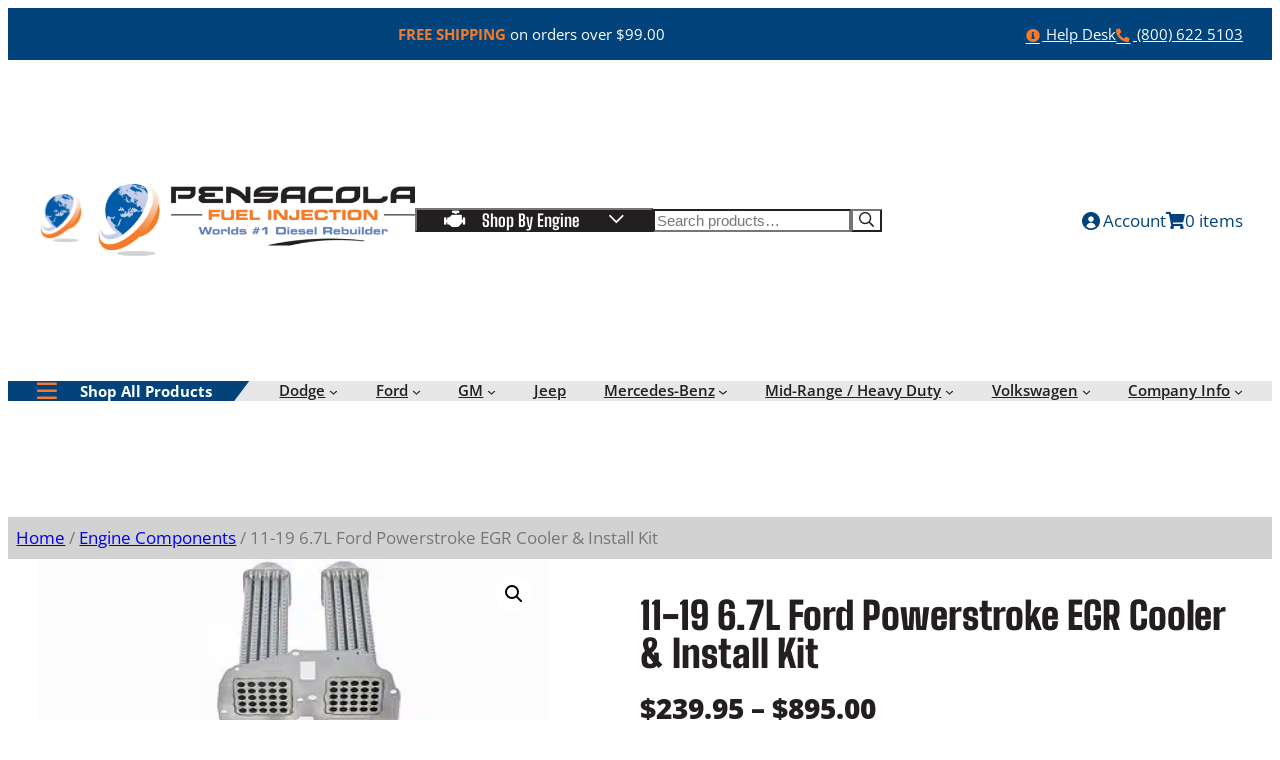

--- FILE ---
content_type: text/html; charset=UTF-8
request_url: https://pensacoladiesel.com/product/11-15-6-7l-oem-ford-powerstroke-egr-cooler-install-kit/
body_size: 56127
content:
<!DOCTYPE html>
<html lang="en-US">
<head>
	<meta charset="UTF-8" />
	<meta name="viewport" content="width=device-width, initial-scale=1" />
<meta name='robots' content='index, follow, max-image-preview:large, max-snippet:-1, max-video-preview:-1' />

	<!-- This site is optimized with the Yoast SEO plugin v26.8 - https://yoast.com/product/yoast-seo-wordpress/ -->
	<link rel="canonical" href="https://pensacoladiesel.com/product/11-15-6-7l-oem-ford-powerstroke-egr-cooler-install-kit/" />
	<meta property="og:locale" content="en_US" />
	<meta property="og:type" content="article" />
	<meta property="og:title" content="11-19 6.7L Ford Powerstroke EGR Cooler &amp; Install Kit | Pensacola Fuel Injection" />
	<meta property="og:description" content="11-19 6.7L OEM Ford Powerstroke EGR Cooler &amp; Install Kit" />
	<meta property="og:url" content="https://pensacoladiesel.com/product/11-15-6-7l-oem-ford-powerstroke-egr-cooler-install-kit/" />
	<meta property="og:site_name" content="Pensacola Fuel Injection" />
	<meta property="article:publisher" content="https://www.facebook.com/PensacolaFuelInj/" />
	<meta property="article:modified_time" content="2025-12-08T21:39:31+00:00" />
	<meta property="og:image" content="https://pensacoladiesel.com/wp-content/uploads/2017/05/3507.jpg" />
	<meta property="og:image:width" content="400" />
	<meta property="og:image:height" content="310" />
	<meta property="og:image:type" content="image/jpeg" />
	<meta name="twitter:card" content="summary_large_image" />
	<meta name="twitter:site" content="@pensacoladiesel" />
	<meta name="twitter:label1" content="Est. reading time" />
	<meta name="twitter:data1" content="1 minute" />
	<!-- / Yoast SEO plugin. -->


<title>11-19 6.7L Ford Powerstroke EGR Cooler &amp; Install Kit | Pensacola Fuel Injection</title>
<link data-rocket-preload as="style" data-wpr-hosted-gf-parameters="family=Open+Sans%3Aital%2Cwght%400%2C300..800%3B1%2C300..800&ver=1.3.0&family=Big+Shoulders%3Aopsz%2Cwght%4010..72%2C100..900&ver=1.3.0&display=swap" href="https://pensacoladiesel.com/wp-content/cache/fonts/1/google-fonts/css/8/d/0/6faa1506bc1398f14cf1ca72a5b8b.css" rel="preload">
<link data-wpr-hosted-gf-parameters="family=Open+Sans%3Aital%2Cwght%400%2C300..800%3B1%2C300..800&ver=1.3.0&family=Big+Shoulders%3Aopsz%2Cwght%4010..72%2C100..900&ver=1.3.0&display=swap" href="https://pensacoladiesel.com/wp-content/cache/fonts/1/google-fonts/css/8/d/0/6faa1506bc1398f14cf1ca72a5b8b.css" media="print" onload="this.media=&#039;all&#039;" rel="stylesheet">
<noscript data-wpr-hosted-gf-parameters=""><link rel="stylesheet" href="https://fonts.googleapis.com/css2?family=Open+Sans%3Aital%2Cwght%400%2C300..800%3B1%2C300..800&#038;ver=1.3.0&#038;family=Big+Shoulders%3Aopsz%2Cwght%4010..72%2C100..900&#038;ver=1.3.0&#038;display=swap"></noscript>
<style id="rocket-critical-css">.wp-block-navigation{position:relative}.wp-block-navigation ul{margin-bottom:0;margin-left:0;margin-top:0;padding-left:0}.wp-block-navigation ul,.wp-block-navigation ul li{list-style:none;padding:0}.wp-block-navigation .wp-block-navigation-item{align-items:center;background-color:inherit;display:flex;position:relative}.wp-block-navigation .wp-block-navigation-item__content{display:block;z-index:1}.wp-block-navigation .wp-block-navigation-item__content.wp-block-navigation-item__content{color:inherit}.wp-block-navigation .wp-block-navigation__submenu-icon{align-self:center;background-color:inherit;border:none;color:currentColor;display:inline-block;font-size:inherit;height:.6em;line-height:0;margin-left:.25em;padding:0;width:.6em}.wp-block-navigation .wp-block-navigation__submenu-icon svg{display:inline-block;stroke:currentColor;height:inherit;margin-top:.075em;width:inherit}.wp-block-navigation{--navigation-layout-justification-setting:flex-start;--navigation-layout-direction:row;--navigation-layout-wrap:wrap;--navigation-layout-justify:flex-start;--navigation-layout-align:center}.wp-block-navigation .has-child .wp-block-navigation__submenu-container{align-items:normal;background-color:inherit;color:inherit;display:flex;flex-direction:column;opacity:0;position:absolute;z-index:2}.wp-block-navigation .has-child .wp-block-navigation__submenu-container{height:0;overflow:hidden;visibility:hidden;width:0}.wp-block-navigation .has-child .wp-block-navigation__submenu-container>.wp-block-navigation-item>.wp-block-navigation-item__content{display:flex;flex-grow:1;padding:.5em 1em}.wp-block-navigation .has-child .wp-block-navigation__submenu-container .wp-block-navigation-item__content{margin:0}.wp-block-navigation .has-child .wp-block-navigation__submenu-container{left:-1px;top:100%}.wp-block-navigation-submenu{display:flex;position:relative}.wp-block-navigation-submenu .wp-block-navigation__submenu-icon svg{stroke:currentColor}.wp-block-navigation__container,.wp-block-navigation__responsive-close,.wp-block-navigation__responsive-container,.wp-block-navigation__responsive-container-content,.wp-block-navigation__responsive-dialog{gap:inherit}.wp-block-navigation:not(.has-background) .wp-block-navigation__submenu-container{background-color:#fff;border:1px solid #00000026}.wp-block-navigation:not(.has-text-color) .wp-block-navigation__submenu-container{color:#000}.wp-block-navigation__container{align-items:var(--navigation-layout-align,initial);display:flex;flex-direction:var(--navigation-layout-direction,initial);flex-wrap:var(--navigation-layout-wrap,wrap);justify-content:var(--navigation-layout-justify,initial);list-style:none;margin:0;padding-left:0}.wp-block-navigation__container:only-child{flex-grow:1}.wp-block-navigation__responsive-container{bottom:0;display:none;left:0;position:fixed;right:0;top:0}.wp-block-navigation__responsive-container .wp-block-navigation__responsive-container-content{align-items:var(--navigation-layout-align,initial);display:flex;flex-direction:var(--navigation-layout-direction,initial);flex-wrap:var(--navigation-layout-wrap,wrap);justify-content:var(--navigation-layout-justify,initial)}@media (min-width:600px){.wp-block-navigation__responsive-container:not(.hidden-by-default):not(.is-menu-open){background-color:inherit;display:block;position:relative;width:100%;z-index:auto}.wp-block-navigation__responsive-container:not(.hidden-by-default):not(.is-menu-open) .wp-block-navigation__responsive-container-close{display:none}}.wp-block-navigation__responsive-container-close,.wp-block-navigation__responsive-container-open{background:#0000;border:none;color:currentColor;margin:0;padding:0;text-transform:inherit;vertical-align:middle}.wp-block-navigation__responsive-container-open{display:flex}.wp-block-navigation__responsive-container-open.wp-block-navigation__responsive-container-open.wp-block-navigation__responsive-container-open{font-family:inherit;font-size:inherit;font-weight:inherit}@media (min-width:600px){.wp-block-navigation__responsive-container-open:not(.always-shown){display:none}}.wp-block-navigation__responsive-container-close{position:absolute;right:0;top:0;z-index:2}.wp-block-navigation__responsive-container-close.wp-block-navigation__responsive-container-close.wp-block-navigation__responsive-container-close{font-family:inherit;font-size:inherit;font-weight:inherit}.wp-block-navigation__responsive-close{width:100%}.wp-block-navigation__responsive-dialog{position:relative}.wc-block-grid__product-price{display:block}.screen-reader-text{clip:rect(1px,1px,1px,1px);word-wrap:normal!important;border:0;clip-path:inset(50%);height:1px;margin:-1px;overflow:hidden;overflow-wrap:normal!important;padding:0;position:absolute!important;width:1px}.wp-block-woocommerce-customer-account a{align-items:center;color:currentColor!important;display:flex;gap:.5em;line-height:1;padding:.5em;text-decoration:none!important;white-space:nowrap}.wp-block-woocommerce-customer-account a .wc-block-customer-account__account-icon{height:1.5em;width:1.5em}table.wc-block-cart-items,table.wc-block-cart-items th{background:none!important;border:0;margin:0}table.wc-block-cart-items{width:100%}table.wc-block-cart-items .wc-block-cart-items__header{font-size:var(--wp--preset--font-size--small,14px);line-height:20px;text-transform:uppercase}table.wc-block-cart-items .wc-block-cart-items__header .wc-block-cart-items__header-image{width:80px}table.wc-block-cart-items .wc-block-cart-items__header .wc-block-cart-items__header-product{visibility:hidden}table.wc-block-cart-items .wc-block-cart-items__header .wc-block-cart-items__header-total{text-align:right;width:100px}table.wc-block-cart-items .wc-block-cart-items__header th{font-weight:500}.is-mobile table.wc-block-cart-items .wc-block-cart-items__header{display:none}.wc-block-components-product-price{display:block}.wc-block-components-product-price ins{text-decoration:none}.wc-block-components-product-price .woocommerce-Price-amount{white-space:nowrap}.wc-block-components-button:not(.is-link){align-items:center;display:inline-flex;height:auto;justify-content:center;position:relative;text-align:center}.wc-block-components-button:not(.is-link) .wc-block-components-button__text{text-wrap:balance;text-wrap:pretty;display:block}.wc-block-components-button:not(.is-link).is-style-outline{background:transparent;color:currentColor}.wc-block-components-button:not(.is-link).is-style-outline:not(:focus){box-shadow:inset 0 0 0 1px currentColor}:root{--drawer-width:480px;--neg-drawer-width:calc(var(--drawer-width)*-1)}.wc-block-components-drawer__screen-overlay{background-color:rgba(95,95,95,.35);bottom:0;left:0;opacity:1;position:fixed;right:0;top:0;z-index:9999}.wc-block-components-drawer__screen-overlay--is-hidden{opacity:0}.wc-block-components-drawer{background:#fff;border-left:1px solid color-mix(in srgb,currentColor 30%,transparent);display:block;height:100%;left:100%;max-width:100%;position:fixed;right:0;top:0;transform:translateX(max(-100%,var(--neg-drawer-width)));width:var(--drawer-width)}.wc-block-components-drawer__screen-overlay--is-hidden .wc-block-components-drawer{transform:translateX(0)}@media screen and (prefers-reduced-motion:reduce){.wc-block-components-drawer,.wc-block-components-drawer__screen-overlay{animation-name:none!important}}.wc-block-components-button.wc-block-components-drawer__close{background:transparent!important;border:0;border-radius:0;color:inherit!important;margin:-1em;opacity:.6;padding:0;padding:1em!important;position:absolute!important;right:12px;top:12px;vertical-align:baseline;z-index:2}.wc-block-components-button.wc-block-components-drawer__close svg{fill:currentColor;display:block}.wc-block-components-drawer__content{height:100dvh;position:relative}.wc-block-components-button:not(.is-link){align-items:center;display:inline-flex;height:auto;justify-content:center;position:relative;text-align:center}.wc-block-components-button:not(.is-link) .wc-block-components-button__text{text-wrap:balance;text-wrap:pretty;display:block}.wc-block-components-button:not(.is-link).is-style-outline{background:transparent;color:currentColor}.wc-block-components-button:not(.is-link).is-style-outline:not(:focus){box-shadow:inset 0 0 0 1px currentColor}.wc-block-components-formatted-money-amount{white-space:nowrap}.wc-block-components-notices{display:block;margin:1.5em 0}.wc-block-components-notices:first-child{margin-top:0}.wc-block-components-totals-item{align-items:center;box-sizing:border-box;display:flex;flex-wrap:wrap;width:100%}.wc-block-components-totals-item__label{flex-grow:1}.wc-block-components-totals-item__description{font-size:.875em;width:100%}.wc-block-mini-cart__quantity-badge{align-items:center;display:flex;position:relative}.wc-block-mini-cart__badge{align-items:center;border-radius:1em;box-sizing:border-box;display:flex;font-size:.875em;font-weight:600;height:1.4285714286em;justify-content:center;left:100%;margin-left:-44%;min-width:1.4285714286em;padding:0 .25em;position:absolute;transform:translateY(-50%);white-space:nowrap;z-index:1}.wc-block-mini-cart__icon{display:block;height:2em;margin:-.25em;width:2em}.wc-block-mini-cart{display:inline-block}.wc-block-mini-cart__template-part,.wp-block-woocommerce-mini-cart-contents{height:100%}@media screen and (max-height:500px){.wp-block-woocommerce-mini-cart-contents{height:auto}.wc-block-mini-cart__drawer{overflow-y:auto}.wc-block-mini-cart__footer{position:static}}.wc-block-mini-cart__button{align-items:center;background-color:transparent;border:none;color:inherit;display:flex;font-family:inherit;font-size:inherit;font-weight:inherit;gap:.5em;line-height:1;padding:.5em;white-space:nowrap}.wc-block-mini-cart__button .wc-block-mini-cart__icon{height:1.5em;margin:0;width:1.5em}.wc-block-mini-cart__drawer{font-size:1rem}.wc-block-mini-cart__drawer .wp-block-woocommerce-mini-cart-contents{box-sizing:border-box;justify-content:center;padding:0;position:relative}.wc-block-mini-cart__drawer .wp-block-woocommerce-mini-cart-contents .wc-block-components-notices{margin:16px 48px -16px 16px;margin-bottom:unset}.wp-block-woocommerce-empty-mini-cart-contents-block,.wp-block-woocommerce-filled-mini-cart-contents-block{background:inherit;display:flex;flex-direction:column;height:100%;max-height:fill-available}.wp-block-woocommerce-empty-mini-cart-contents-block[hidden]{display:none}.wp-block-woocommerce-empty-mini-cart-contents-block{justify-content:center}.wp-block-woocommerce-filled-mini-cart-contents-block{justify-content:space-between}.wp-block-woocommerce-empty-mini-cart-contents-block .wc-block-mini-cart__empty-cart-wrapper{overflow-y:auto;padding:48px 16px 16px}h2.wc-block-mini-cart__title{align-items:baseline;background:inherit;display:flex;font-size:2em;margin:16px 16px -32px;mask-image:linear-gradient(#000 calc(100% - 24px),transparent);padding-bottom:32px;z-index:1}h2.wc-block-mini-cart__title span:first-child{margin-right:8px}.wc-block-mini-cart__items{display:flex;flex-direction:column;flex-grow:1;overflow-y:auto;padding:16px 16px 0}.wc-block-mini-cart__items .wc-block-mini-cart__products-table{margin-bottom:auto}.wc-block-mini-cart__footer{border-top:1px solid color-mix(in srgb,currentColor 30%,transparent);padding:24px 16px}.wc-block-mini-cart__footer .wc-block-components-totals-item.wc-block-mini-cart__footer-subtotal{font-weight:600;margin-bottom:16px}.wc-block-mini-cart__footer .wc-block-components-totals-item.wc-block-mini-cart__footer-subtotal .wc-block-components-totals-item__description{display:none;font-size:.75em;font-weight:400}@media only screen and (min-width:480px){.wc-block-mini-cart__footer .wc-block-components-totals-item.wc-block-mini-cart__footer-subtotal .wc-block-components-totals-item__description{display:unset}}.wc-block-mini-cart__footer .wc-block-mini-cart__footer-actions{display:flex;gap:16px}.wc-block-mini-cart__footer .wc-block-mini-cart__footer-actions .wc-block-components-button,.wc-block-mini-cart__footer .wc-block-mini-cart__footer-actions .wp-block-woocommerce-mini-cart-cart-button-block,.wc-block-mini-cart__footer .wc-block-mini-cart__footer-actions .wp-block-woocommerce-mini-cart-checkout-button-block{display:inline-flex;flex-grow:1}@media only screen and (min-width:480px){.wc-block-mini-cart__footer .wc-block-mini-cart__footer-actions .wp-block-woocommerce-mini-cart-cart-button-block{display:inline-flex}}@media only screen and (max-width:480px){.wc-block-mini-cart__footer .wc-block-mini-cart__footer-actions{flex-direction:column}}.wc-block-mini-cart__shopping-button{display:flex;justify-content:center}.wc-block-components-button:not(.is-link){align-items:center;display:inline-flex;height:auto;justify-content:center;position:relative;text-align:center}.wc-block-components-button:not(.is-link) .wc-block-components-button__text{text-wrap:balance;text-wrap:pretty;display:block}.wc-block-components-button:not(.is-link).is-style-outline{background:transparent;color:currentColor}.wc-block-components-button:not(.is-link).is-style-outline:not(:focus){box-shadow:inset 0 0 0 1px currentColor}:root{--drawer-width:480px;--neg-drawer-width:calc(var(--drawer-width)*-1)}.wc-block-components-drawer__screen-overlay{background-color:rgba(95,95,95,.35);bottom:0;left:0;opacity:1;position:fixed;right:0;top:0;z-index:9999}.wc-block-components-drawer__screen-overlay--is-hidden{opacity:0}.wc-block-components-drawer{background:#fff;border-left:1px solid color-mix(in srgb,currentColor 30%,transparent);display:block;height:100%;left:100%;max-width:100%;position:fixed;right:0;top:0;transform:translateX(max(-100%,var(--neg-drawer-width)));width:var(--drawer-width)}.wc-block-components-drawer__screen-overlay--is-hidden .wc-block-components-drawer{transform:translateX(0)}@media screen and (prefers-reduced-motion:reduce){.wc-block-components-drawer,.wc-block-components-drawer__screen-overlay{animation-name:none!important}}.wc-block-components-button.wc-block-components-drawer__close{background:transparent!important;border:0;border-radius:0;color:inherit!important;margin:-1em;opacity:.6;padding:0;padding:1em!important;position:absolute!important;right:12px;top:12px;vertical-align:baseline;z-index:2}.wc-block-components-button.wc-block-components-drawer__close svg{fill:currentColor;display:block}.wc-block-components-drawer__content{height:100dvh;position:relative}.woocommerce.wc-block-breadcrumbs{font-size:inherit}.woocommerce .wp-block-woocommerce-product-image-gallery{clear:both;max-width:512px;position:relative}.woocommerce .wp-block-woocommerce-product-image-gallery:after{clear:both;content:"";display:table}.woocommerce .wp-block-woocommerce-product-image-gallery .woocommerce-product-gallery.images{width:100%}.wc-block-components-product-sku{display:block;overflow-wrap:break-word}button::-moz-focus-inner{padding:0;border:0}:root{--woocommerce:#720eec;--wc-green:#7ad03a;--wc-red:#a00;--wc-orange:#ffba00;--wc-blue:#2ea2cc;--wc-primary:#720eec;--wc-primary-text:#fcfbfe;--wc-secondary:#e9e6ed;--wc-secondary-text:#515151;--wc-highlight:#958e09;--wc-highligh-text:white;--wc-content-bg:#fff;--wc-subtext:#767676;--wc-form-border-color:rgba(32, 7, 7, 0.8);--wc-form-border-radius:4px;--wc-form-border-width:1px}.woocommerce img,.woocommerce-page img{height:auto;max-width:100%}.woocommerce div.product div.images,.woocommerce-page div.product div.images{float:left;width:48%}.woocommerce div.product .woocommerce-tabs,.woocommerce-page div.product .woocommerce-tabs{clear:both}.woocommerce div.product .woocommerce-tabs ul.tabs::after,.woocommerce div.product .woocommerce-tabs ul.tabs::before,.woocommerce-page div.product .woocommerce-tabs ul.tabs::after,.woocommerce-page div.product .woocommerce-tabs ul.tabs::before{content:" ";display:table}.woocommerce div.product .woocommerce-tabs ul.tabs::after,.woocommerce-page div.product .woocommerce-tabs ul.tabs::after{clear:both}.woocommerce div.product .woocommerce-tabs ul.tabs li,.woocommerce-page div.product .woocommerce-tabs ul.tabs li{display:inline-block}:root{--woocommerce:#720eec;--wc-green:#7ad03a;--wc-red:#a00;--wc-orange:#ffba00;--wc-blue:#2ea2cc;--wc-primary:#720eec;--wc-primary-text:#fcfbfe;--wc-secondary:#e9e6ed;--wc-secondary-text:#515151;--wc-highlight:#958e09;--wc-highligh-text:white;--wc-content-bg:#fff;--wc-subtext:#767676;--wc-form-border-color:rgba(32, 7, 7, 0.8);--wc-form-border-radius:4px;--wc-form-border-width:1px}.screen-reader-text{clip:rect(1px,1px,1px,1px);height:1px;overflow:hidden;position:absolute!important;width:1px;word-wrap:normal!important}.woocommerce .woocommerce-breadcrumb{margin:0 0 1em;padding:0}.woocommerce .woocommerce-breadcrumb::after,.woocommerce .woocommerce-breadcrumb::before{content:" ";display:table}.woocommerce .woocommerce-breadcrumb::after{clear:both}.woocommerce .quantity .qty{width:3.631em;text-align:center}.woocommerce div.product{margin-bottom:0;position:relative}.woocommerce div.product div.images{margin-bottom:2em}.woocommerce div.product div.images img{display:block;width:100%;height:auto;box-shadow:none}.woocommerce div.product div.images.woocommerce-product-gallery{position:relative}.woocommerce div.product div.images .woocommerce-product-gallery__wrapper{margin:0;padding:0}.woocommerce div.product div.images .woocommerce-product-gallery__image a{display:block;outline-offset:-2px}.woocommerce div.product div.images .woocommerce-product-gallery__trigger{background:#fff;border:none;box-sizing:content-box;border-radius:100%;font-size:2em;height:36px;padding:0;position:absolute;right:.5em;text-indent:-9999px;top:.5em;width:36px;z-index:99}.woocommerce div.product div.images .woocommerce-product-gallery__trigger::before{border:2px solid #000;border-radius:100%;box-sizing:content-box;content:"";display:block;height:10px;left:9px;top:9px;position:absolute;width:10px}.woocommerce div.product div.images .woocommerce-product-gallery__trigger::after{background:#000;border-radius:6px;box-sizing:content-box;content:"";display:block;height:8px;left:22px;position:absolute;top:19px;transform:rotate(-45deg);width:2px}.woocommerce div.product div.images .woocommerce-product-gallery__trigger span[aria-hidden=true]{border:0;clip-path:inset(50%);height:1px;left:50%;margin:-1px;overflow:hidden;position:absolute;top:50%;width:1px}.woocommerce div.product .woocommerce-tabs ul.tabs{list-style:none;padding:0 0 0 1em;margin:0 0 1.618em;overflow:hidden;position:relative}.woocommerce div.product .woocommerce-tabs ul.tabs li{border:1px solid #cfc8d8;background-color:#e9e6ed;color:#515151;display:inline-block;position:relative;z-index:0;border-radius:4px 4px 0 0;margin:0 -5px;padding:0 1em}.woocommerce div.product .woocommerce-tabs ul.tabs li a{display:inline-block;padding:.5em 0;font-weight:700;color:#515151;text-decoration:none}.woocommerce div.product .woocommerce-tabs ul.tabs li.active{background:#fff;color:#515151;z-index:2;border-bottom-color:#fff}.woocommerce div.product .woocommerce-tabs ul.tabs li.active a{color:inherit;text-shadow:inherit}.woocommerce div.product .woocommerce-tabs ul.tabs li.active::before{box-shadow:2px 2px 0 #fff}.woocommerce div.product .woocommerce-tabs ul.tabs li.active::after{box-shadow:-2px 2px 0 #fff}.woocommerce div.product .woocommerce-tabs ul.tabs li::after,.woocommerce div.product .woocommerce-tabs ul.tabs li::before{border:1px solid #cfc8d8;position:absolute;bottom:-1px;width:5px;height:5px;content:" ";box-sizing:border-box}.woocommerce div.product .woocommerce-tabs ul.tabs li::before{left:-5px;border-bottom-right-radius:4px;border-width:0 1px 1px 0;box-shadow:2px 2px 0 #e9e6ed}.woocommerce div.product .woocommerce-tabs ul.tabs li::after{right:-5px;border-bottom-left-radius:4px;border-width:0 0 1px 1px;box-shadow:-2px 2px 0 #e9e6ed}.woocommerce div.product .woocommerce-tabs ul.tabs::before{position:absolute;content:" ";width:100%;bottom:0;left:0;border-bottom:1px solid #cfc8d8;z-index:1}.woocommerce div.product .woocommerce-tabs .panel{margin:0 0 2em;padding:0}.woocommerce div.product form.cart{margin-bottom:2em}.woocommerce div.product form.cart::after,.woocommerce div.product form.cart::before{content:" ";display:table}.woocommerce div.product form.cart::after{clear:both}.woocommerce div.product form.cart div.quantity{float:left;margin:0 4px 0 0}.woocommerce div.product form.cart .button{vertical-align:middle;float:left}.woocommerce .cart .button{float:none}.woocommerce table.shop_attributes{border:0;border-top:1px dotted rgba(0,0,0,.1);margin-bottom:1.618em;width:100%}.woocommerce table.shop_attributes th{width:150px;font-weight:700;padding:8px;border-top:0;border-bottom:1px dotted rgba(0,0,0,.1);margin:0;line-height:1.5}.woocommerce table.shop_attributes td{font-style:italic;padding:0;border-top:0;border-bottom:1px dotted rgba(0,0,0,.1);margin:0;line-height:1.5}:root{--woocommerce:#720eec;--wc-green:#7ad03a;--wc-red:#a00;--wc-orange:#ffba00;--wc-blue:#2ea2cc;--wc-primary:#720eec;--wc-primary-text:#fcfbfe;--wc-secondary:#e9e6ed;--wc-secondary-text:#515151;--wc-highlight:#958e09;--wc-highligh-text:white;--wc-content-bg:#fff;--wc-subtext:#767676;--wc-form-border-color:rgba(32, 7, 7, 0.8);--wc-form-border-radius:4px;--wc-form-border-width:1px}.woocommerce div.product::after{content:"";display:block;clear:both}.woocommerce div.product .woocommerce-tabs ul.tabs li.active::before{box-shadow:2px 2px 0 var(--wp--preset--color--background,#fff)}.woocommerce div.product .woocommerce-tabs ul.tabs li.active::after{box-shadow:-2px 2px 0 var(--wp--preset--color--background,#fff)}.woocommerce div.product form.cart div.quantity{float:none;vertical-align:middle}.woocommerce div.product form.cart div.quantity .qty{margin-right:.5em}.woocommerce div.product form.cart button.single_add_to_cart_button,.woocommerce div.product form.cart button[name=add-to-cart]{display:inline-block;float:none;margin-top:0;margin-bottom:0;vertical-align:middle;word-break:normal}.woocommerce .wc-block-components-product-price bdi,.woocommerce .wc-block-components-product-price ins{text-decoration:none}.woocommerce-page .input-text,.woocommerce-page select{font-size:var(--wp--preset--font-size--small)}.woocommerce-page label{margin-bottom:.7em}#ppc-button-ppcp-gateway{line-height:0}*,:after,:before{box-sizing:border-box}html{scroll-behavior:smooth}@media screen and (prefers-reduced-motion:reduce){html{scroll-behavior:auto}}body{-moz-osx-font-smoothing:grayscale;-webkit-font-smoothing:antialiased}.wp-site-blocks{display:flex;flex-flow:column nowrap;min-height:calc(100vh - var(--wp-admin--admin-bar--height, 0px) - var(--wp-admin--admin-bar--position-offset, 0px))}.wp-site-blocks>.wp-block-group-is-layout-flow.woocommerce.product>*{margin-block-start:0}header.site-header.is-position-sticky{z-index:200!important}.wp-site-blocks{overflow:clip}.is-position-sticky{max-height:calc(100vh - var(--wp-admin--admin-bar--position-offset, 0));top:calc(1em + var(--wp-admin--admin-bar--position-offset, 0))}:root body.wp-theme-ogre-engine{--adfy_wishlist_wishlist_btn_text_color:var(--wp--preset--color--secondary);--adfy_wishlist_wishlist_btn_text_color_hover:var(--wp--preset--color--primary);--adfy_wishlist_wishlist_btn_bg_color:transparent;--adfy_wishlist_wishlist_btn_bg_color_hover:transparent;--adfy_wishlist_popup_modal_bg_color:var(--wp--preset--color--white);--adfy_wishlist_border_color:var(--wp--preset--color--off-white);--adfy_wishlist_popup_modal_close_btn_icon_color:var(--wp--preset--color--black);--adfy_wishlist_popup_modal_close_btn_icon_color_hover:var(--wp--preset--color--secondary);--adfy_wishlist_popup_modal_icon_color:var(--wp--preset--color--secondary);--adfy_wishlist_success_icon_color:var(--wp--preset--color--primary);--adfy_wishlist_alert_icon_color:var(--wp--preset--color--secondary);--adfy_wishlist_error_icon_color:var(--wp--preset--color--tertiary);--adfy_wishlist_info_icon_color:var(--wp--preset--color--primary);--adfy_wishlist_popup_modal_text_color:var(--wp--preset--color--black);--adfy_wishlist_popup_modal_btn_text_color:var(--wp--preset--color--white);--adfy_wishlist_popup_modal_btn_text_color_hover:var(--wp--preset--color--white);--adfy_wishlist_popup_modal_btn_bg_color:var(--wp--preset--color--primary);--adfy_wishlist_popup_modal_btn_bg_color_hover:var(--wp--preset--color--primary-light);--adfy_wishlist_sidebar_modal_toggle_btn_label_color:var(--wp--preset--color--black);--adfy_wishlist_sidebar_modal_toggle_btn_label_color_hover:var(--wp--preset--color--primary);--adfy_wishlist_sidebar_modal_toggle_btn_bg_color:transparent;--adfy_wishlist_sidebar_modal_toggle_btn_bg_color_hover:transparent;--adfy_wishlist_sidebar_modal_bg_color:var(--adfy_wishlist_popup_modal_bg_color);--adfy_wishlist_sidebar_modal_title_color:var(--wp--preset--color--black);--adfy_wishlist_sidebar_modal_empty_text_color:var(--wp--preset--color--black);--adfy_wishlist_sidebar_modal_close_icon_color:var(--adfy_wishlist_popup_modal_close_btn_icon_color);--adfy_wishlist_sidebar_modal_close_icon_color_hover:var(--adfy_wishlist_popup_modal_close_btn_icon_color_hover);--adfy_wishlist_sidebar_modal_product_title_color:var(--wp--preset--color--black);--adfy_wishlist_sidebar_modal_product_title_color_hover:var(--wp--preset--color--primary);--adfy_wishlist_sidebar_modal_product_regular_price_color:var(--wp--preset--color--black);--adfy_wishlist_sidebar_modal_product_sale_price_color:var(--wp--preset--color--secondary);--adfy_wishlist_sidebar_modal_product_add_to_cart_label_color:var(--adfy_wishlist_popup_modal_btn_text_color);--adfy_wishlist_sidebar_modal_product_add_to_cart_label_color_hover:var(--adfy_wishlist_popup_modal_btn_text_color_hover);--adfy_wishlist_sidebar_modal_product_add_to_cart_bg_color:var(--adfy_wishlist_popup_modal_btn_bg_color);--adfy_wishlist_sidebar_modal_product_add_to_cart_bg_color_hover:var(--adfy_wishlist_popup_modal_btn_bg_color_hover);--adfy_wishlist_sidebar_modal_product_remove_from_wishlist_icon_color:var(--wp--preset--color--gray);--adfy_wishlist_sidebar_modal_product_remove_from_wishlist_icon_color_hover:var(--wp--preset--color--primary);--adfy_wishlist_sidebar_modal_view_wishlist_btn_label_color:var(--wp--preset--color--black);--adfy_wishlist_sidebar_modal_view_wishlist_btn_label_color_hover:var(--wp--preset--color--primary);--adfy_wishlist_sidebar_modal_view_wishlist_btn_bg_color:transparent;--adfy_wishlist_sidebar_modal_view_wishlist_btn_bg_color_hover:transparent;--adfy_wishlist_sidebar_modal_in_stock_text_color:var(--wp--preset--color--primary);--adfy_wishlist_sidebar_modal_out_of_stock_text_color:var(--wp--preset--color--secondary);--adfy_wishlist_product_removed_notice_bg_color:var(--wp--preset--color--light-gray);--adfy_wishlist_product_removed_notice_text_color:var(--wp--preset--color--primary);--adfy_wishlist_product_removed_notice_undo_btn_text_color:var(--wp--preset--color--primary);--adfy_wishlist_product_removed_notice_undo_btn_hover_text_color:var(--wp--preset--color--primary-dark);--adfy_wishlist_product_removed_notice_undo_btn_bg_color:var(--wp--preset--color--white);--adfy_wishlist_product_removed_notice_undo_btn_hover_bg_color:var(--wp--preset--color--off-white)}:root .adfy-wl-btn{background-color:var(--wp--preset--color--primary);border-radius:.25em;border-width:0;color:var(--wp--preset--color--white);fill:currentColor!important;font-family:inherit;font-size:var(--wp--preset--font-size--small);line-height:1;padding:.9em 1em;text-decoration:none}:root .adfy-wl-btn.adfy-wl-add-to-wishlist:after{font-family:icons;-webkit-font-smoothing:antialiased;-moz-osx-font-smoothing:grayscale;content:"\e025";font-style:normal;font-variant:normal;font-weight:400;margin-inline-start:.5em;text-decoration:none;text-transform:none}@font-face{font-display:swap;font-family:icons;src:url(https://pensacoladiesel.com/wp-content/themes/ogre-engine/assets/fonts/icons.eot);src:url(https://pensacoladiesel.com/wp-content/themes/ogre-engine/assets/fonts/icons.eot?#iefix) format("eot"),url(https://pensacoladiesel.com/wp-content/themes/ogre-engine/assets/fonts/icons.woff2) format("woff2"),url(https://pensacoladiesel.com/wp-content/themes/ogre-engine/assets/fonts/icons.woff) format("woff"),url(https://pensacoladiesel.com/wp-content/themes/ogre-engine/assets/fonts/icons.ttf) format("truetype"),url(https://pensacoladiesel.com/wp-content/themes/ogre-engine/assets/fonts/icons.svg#icons) format("svg")}[class^=icon-]:before{font-family:icons;-webkit-font-smoothing:antialiased;-moz-osx-font-smoothing:grayscale;font-style:normal;font-variant:normal;font-weight:400;text-decoration:none;text-transform:none}.icon-help:before{content:"\e014"}.icon-phone:before{content:"\e01a"}.lookup-form__row select{appearance:none;padding-inline-end:2em}.wp-block-lookup-search.is-style-button .wp-block-lookup-search__button:after,.wp-block-lookup-search.is-style-button .wp-block-lookup-search__button:before{font-family:icons;-webkit-font-smoothing:antialiased;-moz-osx-font-smoothing:grayscale;font-style:normal;font-variant:normal;font-weight:400;text-decoration:none;text-transform:none}.wp-block-lookup-search.is-style-button .wp-block-lookup-search__button:before{margin-inline-end:.8em}.wp-block-lookup-search.is-style-button .wp-block-lookup-search__button:after{content:"\e008";margin-inline-start:1.5em}.wp-block-lookup-search.is-style-button.is-attribute-engine .wp-block-lookup-search__button:before{content:"\e00a"}.wp-block-navigation-item__label [class^=icon-]:before{color:var(--wp--preset--color--secondary);font-size:90%;margin-inline-end:.2em;vertical-align:bottom}.wp-block-navigation{--icon--margin:0.75em;--icon--color:var(--wp--preset--color--secondary)}.wp-block-navigation__responsive-container-open{align-items:center;justify-content:flex-start;text-align:left}.wp-block-navigation__responsive-container-open:before{font-family:icons;-webkit-font-smoothing:antialiased;-moz-osx-font-smoothing:grayscale;color:var(--wp--preset--color--secondary);content:"\e017";font-size:150%;font-style:normal;font-variant:normal;font-weight:400;line-height:.666;margin-inline-end:1em;text-decoration:none;text-transform:none}@media (max-width:480px){.wp-block-navigation__responsive-container-open:before{margin-inline-end:.5em}}@media (min-width:481px){.wp-block-navigation__responsive-container-open .wp-block-navigation__responsive-short-title{display:none}}@media (max-width:480px){.wp-block-navigation__responsive-container-open .wp-block-navigation__responsive-full-title{display:none}}@media (min-width:481px){.wp-block-navigation.is-responsive,.wp-block-navigation__responsive-dialog{position:unset}}@media (min-width:481px){.wp-block-navigation__responsive-container-close{bottom:1em;right:1em;top:unset}}@media (max-width:480px){.wp-block-navigation__responsive-container-close{margin-block-start:.5em}}@media (max-width:960px) and (min-width:600px){.wp-block-navigation__responsive-container:not(.hidden-by-default):not(.is-menu-open){display:none;position:absolute;width:unset;z-index:unset}.wp-block-navigation__responsive-container:not(.hidden-by-default):not(.is-menu-open) .wp-block-navigation__responsive-container-close{display:unset}.wp-block-navigation__responsive-container-open:not(.always-shown){display:flex}}.wp-block-post-terms a:before{font-family:icons;-webkit-font-smoothing:antialiased;-moz-osx-font-smoothing:grayscale;content:"\e004";display:inline-block;font-style:normal;font-variant:normal;font-weight:400;margin-right:.5em;opacity:.6;text-decoration:none;text-transform:none}.wp-block-search{font-size:var(--wp--preset--font-size--x-small);line-height:1;overflow:hidden}.wp-block-search .wp-block-search__button,.wp-block-search .wp-block-search__input,.wp-block-search .wp-block-search__label{font-size:inherit}.wp-block-search__button,.wp-block-search__button-inside .wp-block-search__inside-wrapper,.wp-block-search__button-inside .wp-block-search__inside-wrapper .wp-block-search__input{margin-block:-1em;margin-inline:-1.5em;padding-block:1em;padding-inline:1.5em}.wp-block-search__button svg{display:none}.wp-block-search__button.has-icon:before{font-family:icons;-webkit-font-smoothing:antialiased;-moz-osx-font-smoothing:grayscale;content:"\e01e";display:inline-block;font-style:normal;font-variant:normal;font-weight:400;scale:1.5;text-decoration:none;text-transform:none}.wp-block-search__button-inside .wp-block-search__inside-wrapper{align-items:stretch;border:none;height:calc(100% + 2em);max-width:none;width:calc(100% + 3em)}.wp-block-search__button-inside .wp-block-search__inside-wrapper .wp-block-search__input{background-color:transparent;margin-inline-end:0}.wp-block-search__button-inside .wp-block-search__inside-wrapper .wp-block-search__button{background-color:transparent;border-radius:0;color:inherit;margin-inline-start:0}@media (max-width:782px){.wp-block-site-icon+.wp-block-site-logo{display:none}}.woocommerce.wc-block-breadcrumbs{color:var(--wp--preset--color--gray);font-size:var(--wp--preset--font-size--x-small)}.woocommerce.wc-block-breadcrumbs.alignfull{background-color:var(--wp--preset--color--light-gray);padding:.5em}.woocommerce.wc-block-breadcrumbs .woocommerce-breadcrumb{margin:0 auto;max-width:var(--wp--style--global--wide-size)}.wp-block-woocommerce-customer-account{color:var(--wp--preset--color--primary)}.wp-block-woocommerce-customer-account a{padding:0}.wp-block-woocommerce-mini-cart{color:var(--wp--preset--color--primary)}.wc-block-mini-cart__button{padding:0}.wc-block-mini-cart__button .wc-block-mini-cart__icon{display:none}.wc-block-mini-cart__button:before{font-family:icons;-webkit-font-smoothing:antialiased;-moz-osx-font-smoothing:grayscale;content:"\e003";display:inline-block;font-style:normal;font-variant:normal;font-weight:400;text-decoration:none;text-transform:none}.wc-block-mini-cart__badge{background-color:transparent;border-radius:0;color:inherit;display:inline;font-size:inherit;font-weight:inherit;height:auto;margin-left:0;min-width:0;padding:0;position:static;transform:none}.wc-block-mini-cart__badge:after{content:" items";display:inline}.woocommerce div.product .wp-block-woocommerce-product-details.is-style-columns .woocommerce-tabs{display:flex;flex-wrap:nowrap}.woocommerce div.product .wp-block-woocommerce-product-details.is-style-columns .woocommerce-tabs ul.tabs{display:none}.woocommerce div.product .wp-block-woocommerce-product-details.is-style-columns .woocommerce-tabs .panel{display:block!important;margin-block-end:0}.woocommerce div.product .wp-block-woocommerce-product-details.is-style-columns .woocommerce-tabs .panel>h2:first-child{margin-block-start:0}@media (min-width:782px){.woocommerce div.product .wp-block-woocommerce-product-details.is-style-columns{margin-left:calc(var(--wp--style--root--padding-left)*-1)!important;margin-right:calc(var(--wp--style--root--padding-right)*-1)!important;max-width:none;padding-left:var(--wp--style--root--padding-left);padding-right:var(--wp--style--root--padding-right)}.woocommerce div.product .wp-block-woocommerce-product-details.is-style-columns .woocommerce-tabs{column-gap:var(--wp--preset--spacing--32);flex-direction:row;margin-inline:auto;max-width:var(--wp--style--global--wide-size)}.woocommerce div.product .wp-block-woocommerce-product-details.is-style-columns .woocommerce-tabs .woocommerce-Tabs-panel{flex:1 0 1px}.woocommerce div.product .wp-block-woocommerce-product-details.is-style-columns .woocommerce-tabs .woocommerce-Tabs-panel--additional_information{background-color:var(--wp--preset--color--off-white);flex:0 0 auto;padding-block:var(--wp--preset--spacing--48);padding-inline:var(--wp--preset--spacing--32);position:relative;width:calc(50% + var(--wp--preset--spacing--32))}.woocommerce div.product .wp-block-woocommerce-product-details.is-style-columns .woocommerce-tabs .woocommerce-Tabs-panel--additional_information:after{background-color:var(--wp--preset--color--off-white);content:"";display:block;height:100%;left:100%;position:absolute;top:0;width:max((100vw - var(--wp--style--global--wide-size))/2,var(--wp--style--root--padding-right))}.woocommerce div.product .wp-block-separator+.wp-block-woocommerce-product-details.is-style-columns{margin-block-start:0}}@media (max-width:782px){.woocommerce div.product .wp-block-woocommerce-product-details.is-style-columns .woocommerce-tabs{flex-direction:column;row-gap:var(--wp--preset--spacing--48)}.woocommerce div.product .wp-block-woocommerce-product-details.is-style-columns .woocommerce-tabs .woocommerce-Tabs-panel--additional_information{background-color:var(--wp--preset--color--off-white);margin-left:calc(var(--wp--style--root--padding-left)*-1);margin-right:calc(var(--wp--style--root--padding-right)*-1);padding-left:var(--wp--style--root--padding-left);padding-right:var(--wp--style--root--padding-right);padding-block:var(--wp--preset--spacing--48)}}.wp-block-woocommerce-product-meta .wp-block-post-terms a:before{content:none}.wp-block-woocommerce-product-price{font-size:var(--wp--preset--font-size--normal-plus);font-weight:800}h1.wp-block-post-title+.wp-block-woocommerce-product-price{margin-block-start:.5em}.wc-block-components-product-price del.woocommerce-Price-regularPrice,.wc-block-components-product-price ins.woocommerce-Price-salePrice{display:block}.wc-block-components-product-price del.woocommerce-Price-regularPrice{color:var(--wp--preset--color--gray);font-size:var(--wp--preset--font-size--normal);font-weight:400;text-decoration:none}.wc-block-components-product-price ins.woocommerce-Price-salePrice{text-decoration:none}.wc-block-components-product-price ins.woocommerce-Price-salePrice .woocommerce-Price-label{color:var(--wp--preset--color--primary);font-size:var(--wp--preset--font-size--normal);font-weight:600}.wp-block-woocommerce-product-sku{color:var(--wp--preset--color--gray);font-size:var(--wp--preset--font-size--small);font-weight:700}.wp-block-woocommerce-product-sku .wp-block-post-terms__prefix{font-weight:500;text-transform:uppercase}.wp-block-navigation.is-style-separator{gap:calc(2.5em + 1px);--icon--color:var(--wp--preset--color--secondary)}.wp-block-navigation.is-style-separator li+li:before{border-right:1px solid;content:"";height:100%;margin-right:1.25em;opacity:.75;position:absolute;right:100%;top:0}.site-header{margin-block-end:var(--wp--preset--spacing--64)}.site-header .wp-block-navigation{font-size:inherit;line-height:inherit}.site-header.is-position-sticky{position:sticky;top:var(--wp-admin--admin-bar--height,0)}@media (max-width:600px){.site-header.is-position-sticky{top:0}}.site-header__top{background-color:var(--wp--preset--color--primary);color:var(--wp--preset--color--white);font-size:var(--wp--preset--font-size--x-small);padding-block:var(--wp--preset--spacing--8)}.site-header__top p strong{color:var(--wp--preset--color--secondary);text-transform:uppercase}@media (max-width:782px){.site-header__top .wp-block-group.is-layout-flex.is-nowrap:not(.is-vertical){flex-direction:column;row-gap:var(--wp--preset--spacing--8)}}.site-header__middle{background-color:var(--wp--preset--color--white);color:var(--wp--preset--color--black);padding-block:var(--wp--preset--spacing--12)}.site-header__middle .wp-block-site-logo{max-width:40vw}.wp-block-ogre-lookup-search.is-style-button .wp-block-lookup-search__button{background-color:var(--wp--preset--color--black);color:var(--wp--preset--color--white)}.wp-block-ogre-lookup-search.is-style-button+.wp-block-search{border-bottom-left-radius:0;border-top-left-radius:0}@media (max-width:960px){.site-header__middle .wp-block-lookup-search.is-style-button{white-space:nowrap}.site-header__middle .wp-block-lookup-search.is-style-button .wp-block-lookup-search__button{min-inline-size:0}.site-header__middle .wp-block-lookup-search.is-style-button .wp-block-lookup-search__button:before{margin-inline-end:0}.site-header__middle .wp-block-lookup-search.is-style-button .wp-block-lookup-search__button:after{font-size:.7em;margin-inline-start:.7em;vertical-align:middle}.site-header__middle .wp-block-lookup-search.is-style-button .wp-block-lookup-search__button-label{clip:rect(1px,1px,1px,1px);word-wrap:normal!important;border:0;clip-path:inset(50%);height:1px;margin:-1px;overflow:hidden;overflow-wrap:normal!important;padding:0;position:absolute!important;width:1px}.site-header__middle .wp-block-lookup-search.is-style-button .wp-block-lookup-search__form{min-inline-size:14em}}@media (max-width:782px){.site-header__middle .wp-block-group.is-layout-flex:not(.is-vertical){gap:1.5em}}@media (max-width:600px){.site-header__middle{padding-block:var(--wp--preset--spacing--8)}.site-header__middle .wp-block-search__button-inside{flex-grow:0;overflow:visible;padding:.75em}.site-header__middle .wp-block-search__button-inside .wp-block-search__inside-wrapper{height:calc(100% + 1.5em);margin:-.75em;padding:.75em;position:relative;width:calc(100% + 1.5em)}.site-header__middle .wp-block-search__button-inside .wp-block-search__inside-wrapper .wp-block-search__input{background-color:var(--wp--preset--color--white);border-color:var(--wp--preset--color--light-gray);border-radius:3px;border-style:solid;border-width:1px;display:none;margin-block:0!important;margin-inline:0}.site-header__middle .wp-block-search__button-inside .wp-block-search__inside-wrapper .wp-block-search__button{margin:-.75em;padding:.75em}.site-header__middle .wp-block-search__button-inside .wp-block-search__inside-wrapper .wp-block-search__button.has-icon:before{scale:1.2}}@media (max-width:600px) and (min-width:481px){.site-header__middle .wp-block-search__button-inside .wp-block-search__inside-wrapper .wp-block-search__input{border-top-left-radius:0;left:0;margin-left:-1px;min-width:20em;position:absolute;top:100%}}@media (max-width:480px){.site-header__middle{font-size:var(--wp--preset--font-size--x-small)}.site-header__middle .wp-block-group.is-layout-flex:not(.is-vertical){gap:1em}.site-header__middle .wc-block-mini-cart,.site-header__middle .wp-block-woocommerce-customer-account{font-size:var(--wp--preset--font-size--normal-plus)}.site-header__middle .wc-block-mini-cart__quantity-badge,.site-header__middle .wp-block-woocommerce-customer-account .label{display:none}.site-header__middle .wp-block-search__button-inside .wp-block-search__inside-wrapper .wp-block-search__input{left:var(--wp--style--root--padding-left);position:fixed;top:50%;translate:0 -50%;width:calc(100% - var(--wp--style--root--padding-left) - var(--wp--style--root--padding-right));z-index:9999}}.site-header__bottom{background-color:var(--wp--preset--color--off-white);color:var(--wp--preset--color--black);font-size:var(--wp--preset--font-size--x-small);font-weight:600;line-height:1;padding-block:var(--wp--preset--spacing--12)}.site-header__navigation-engine,.site-header__navigation-engine .wp-block-navigation-item{flex-grow:1}.wp-block-navigation.is-responsive:first-child .wp-block-navigation__responsive-container-open.always-shown{background-color:var(--wp--preset--color--primary);border-radius:0;color:var(--wp--preset--color--white);font-weight:700;height:calc(100% + var(--wp--preset--spacing--12)*2);margin-block:calc(var(--wp--preset--spacing--12)*-1);margin-inline-end:3em;padding-block:var(--wp--preset--spacing--12);padding-inline-end:1.5em;padding-inline-start:0;position:relative;width:auto;z-index:1}.wp-block-navigation.is-responsive:first-child .wp-block-navigation__responsive-container-open.always-shown:after{background-color:var(--wp--preset--color--primary);clip-path:polygon(0 0,100% 0,calc(100% - 1em) 100%,0 100%);content:"";display:block;height:100%;left:calc(max((100vw - var(--wp--style--global--wide-size)) / 2,var(--wp--style--root--padding-left)) * -1);position:absolute;right:-1em;top:0;width:auto;z-index:-1}@media (max-width:960px){.wp-block-navigation.is-responsive:first-child .wp-block-navigation__responsive-container-open.always-shown{margin-inline-end:1.5em}}.woocommerce div.product,main{margin-block-end:var(--wp--preset--spacing--64)}main{background-color:var(--wp--preset--color--white);color:var(--wp--preset--color--black)}.woocommerce form>p:not(.form-row){margin-block:0;width:100%}:root{--wc-form-color-background:var(--wp--preset--color--white);--wc-form-color-text:var(--wp--preset--color--black);--wc-form-border-width:1px;--wc-form-border-color:var(--wp--preset--color--light-gray);--wc-form-border-radius:.25em}.woocommerce div.product:after,.woocommerce div.product:before{content:none}.woocommerce table.shop_attributes{background-color:var(--wp--preset--color--white);border:1px solid rgba(0,0,0,.1);border-collapse:collapse;border-radius:5px;margin-block:1em;text-align:left}.woocommerce table.shop_attributes td,.woocommerce table.shop_attributes th{border-bottom:none;border-top:1px solid rgba(0,0,0,.1);line-height:inherit;padding:1em;vertical-align:middle}.woocommerce table.shop_attributes th{width:unset}.woocommerce table.shop_attributes td{font-style:inherit}.woocommerce table.shop_attributes:last-child{margin-block-end:0}:root{--adfy_wishlist_wishlist_btn_text_color:#fff;--adfy_wishlist_wishlist_btn_icon_color:#fff;--adfy_wishlist_wishlist_btn_bg_color:#444;--adfy_wishlist_wishlist_btn_bg_color_hover:#2274fb;--adfy_wishlist_popup_modal_bg_color:#fff;--adfy_wishlist_popup_modal_overlay_bg_color:rgba(0,0,0,.8);--adfy_wishlist_popup_modal_icon_color:#7e7e7e;--adfy_wishlist_popup_modal_text_color:#444;--adfy_wishlist_popup_modal_btn_text_color:#fff;--adfy_wishlist_popup_modal_btn_text_color_hover:#fff;--adfy_wishlist_popup_modal_btn_bg_color:#444;--adfy_wishlist_popup_modal_btn_bg_color_hover:#2274fb;--adfy_wishlist_popup_modal_close_btn_icon_color:#444;--adfy_wishlist_popup_modal_close_btn_icon_color_hover:#2274fb;--adfy_wishlist_success_icon_color:#38a104;--adfy_wishlist_error_icon_color:red;--adfy_wishlist_warning_icon_color:#ffc107;--adfy_wishlist_info_icon_color:#2196f3;--adfy_wishlist_sidebar_modal_toggle_btn_label_color:#444;--adfy_wishlist_sidebar_modal_toggle_btn_label_color_hover:#2274fb;--adfy_wishlist_sidebar_modal_toggle_btn_bg_color:hsla(0,0%,100%,0);--adfy_wishlist_sidebar_modal_toggle_btn_bg_color_hover:hsla(0,0%,100%,0);--adfy_wishlist_sidebar_modal_overlay_bg_color:hsla(0,0%,100%,.96);--adfy_wishlist_sidebar_modal_bg_color:#fff;--adfy_wishlist_sidebar_modal_title_color:#444;--adfy_wishlist_sidebar_modal_empty_text_color:#444;--adfy_wishlist_sidebar_modal_close_icon_color:#444;--adfy_wishlist_sidebar_modal_close_icon_color_hover:#2274fb;--adfy_wishlist_sidebar_modal_product_title_color:#444;--adfy_wishlist_sidebar_modal_product_title_color_hover:#2274fb;--adfy_wishlist_sidebar_modal_product_regular_price_color:#444;--adfy_wishlist_sidebar_modal_product_sale_price_color:red;--adfy_wishlist_sidebar_modal_in_stock_text_color:#249901;--adfy_wishlist_sidebar_modal_out_of_stock_text_color:red;--adfy_wishlist_sidebar_modal_product_add_to_cart_label_color:#fff;--adfy_wishlist_sidebar_modal_product_add_to_cart_label_color_hover:#fff;--adfy_wishlist_sidebar_modal_product_add_to_cart_bg_color:#444;--adfy_wishlist_sidebar_modal_product_add_to_cart_bg_color_hover:#2274fb;--adfy_wishlist_sidebar_modal_product_remove_from_wishlist_icon_color:#9f9f9f;--adfy_wishlist_sidebar_modal_product_remove_from_wishlist_icon_color_hover:#2274fb;--adfy_wishlist_sidebar_modal_view_wishlist_btn_label_color:#444;--adfy_wishlist_sidebar_modal_view_wishlist_btn_label_color_hover:#2274fb;--adfy_wishlist_sidebar_modal_view_wishlist_btn_bg_color:hsla(0,0%,100%,0);--adfy_wishlist_sidebar_modal_view_wishlist_btn_bg_color_hover:hsla(0,0%,100%,0);--adfy_wishlist_sidebar_modal_notification_text_color:#38a104;--adfy_wishlist_sidebar_modal_notification_bg_color:#e3ffd5;--adfy_wishlist_product_removed_notice_font_size:16px;--adfy_wishlist_product_removed_notice_bg_color:#d9edff;--adfy_wishlist_product_removed_notice_text_color:#004386;--adfy_wishlist_product_removed_notice_undo_btn_bg_color:#afd9ff;--adfy_wishlist_product_removed_notice_undo_btn_hover_bg_color:#98cdff;--adfy_wishlist_product_removed_notice_undo_btn_text_color:#004d90;--adfy_wishlist_product_removed_notice_undo_btn_hover_text_color:#01447f;--adfy_wishlist_sidebar_modal_spinner_bg_color:hsla(0,0%,100%,.8);--adfy_wishlist_sidebar_modal_spinner_icon_color:#444;--adfy_wishlist_border_color:#f5f5f5;--adfy_wishlist_popup_modal_zindex:1000000000000000;--adfy_wishlist_sidebar_overlay_zindex:10000000000000000;--adfy_wishlist_sidebar_zindex:calc(var(--adfy_wishlist_sidebar_overlay_zindex) + 10);--adfy_wishlist_sidebar_btn_position_offset:-40}.adfy-wl-btn{fill:var(--adfy_wishlist_wishlist_btn_text_color);background:transparent;background-color:var(--adfy_wishlist_wishlist_btn_bg_color);color:var(--adfy_wishlist_wishlist_btn_text_color)}.adfy-wl-add-to-wishlist{fill:var(--adfy_wishlist_wishlist_btn_text_color);align-items:center;background:transparent;background-color:var(--adfy_wishlist_wishlist_btn_bg_color);color:var(--adfy_wishlist_wishlist_btn_text_color);display:inline-flex;gap:5px;justify-content:center}.screen-reader-text{clip:rect(1px,1px,1px,1px)}button.pswp__button{box-shadow:none!important;background-image:var(--wpr-bg-b3c4edf8-7fd5-4dcc-818b-8a59541bfa1d)!important}button.pswp__button,button.pswp__button--arrow--left::before,button.pswp__button--arrow--right::before{background-color:transparent!important}button.pswp__button--arrow--left,button.pswp__button--arrow--right{background-image:none!important}.pswp{display:none;position:absolute;width:100%;height:100%;left:0;top:0;overflow:hidden;-ms-touch-action:none;touch-action:none;z-index:1500;-webkit-text-size-adjust:100%;-webkit-backface-visibility:hidden;outline:0}.pswp *{-webkit-box-sizing:border-box;box-sizing:border-box}.pswp__bg{position:absolute;left:0;top:0;width:100%;height:100%;background:#000;opacity:0;-webkit-transform:translateZ(0);transform:translateZ(0);-webkit-backface-visibility:hidden;will-change:opacity}.pswp__scroll-wrap{position:absolute;left:0;top:0;width:100%;height:100%;overflow:hidden}.pswp__container{-ms-touch-action:none;touch-action:none;position:absolute;left:0;right:0;top:0;bottom:0}.pswp__container{-webkit-touch-callout:none}.pswp__bg{will-change:opacity}.pswp__container{-webkit-backface-visibility:hidden}.pswp__item{position:absolute;left:0;right:0;top:0;bottom:0;overflow:hidden}.pswp__button{width:44px;height:44px;position:relative;background:0 0;overflow:visible;-webkit-appearance:none;display:block;border:0;padding:0;margin:0;float:left;opacity:.75;-webkit-box-shadow:none;box-shadow:none}.pswp__button::-moz-focus-inner{padding:0;border:0}.pswp__button,.pswp__button--arrow--left:before,.pswp__button--arrow--right:before{background:var(--wpr-bg-f1abb200-8876-4e09-81a1-45b6a95ccc74) 0 0 no-repeat;background-size:264px 88px;width:44px;height:44px}.pswp__button--close{background-position:0 -44px}.pswp__button--share{background-position:-44px -44px}.pswp__button--fs{display:none}.pswp__button--zoom{display:none;background-position:-88px 0}.pswp__button--arrow--left,.pswp__button--arrow--right{background:0 0;top:50%;margin-top:-50px;width:70px;height:100px;position:absolute}.pswp__button--arrow--left{left:0}.pswp__button--arrow--right{right:0}.pswp__button--arrow--left:before,.pswp__button--arrow--right:before{content:'';top:35px;background-color:rgba(0,0,0,.3);height:30px;width:32px;position:absolute}.pswp__button--arrow--left:before{left:6px;background-position:-138px -44px}.pswp__button--arrow--right:before{right:6px;background-position:-94px -44px}.pswp__share-modal{display:block;background:rgba(0,0,0,.5);width:100%;height:100%;top:0;left:0;padding:10px;position:absolute;z-index:1600;opacity:0;-webkit-backface-visibility:hidden;will-change:opacity}.pswp__share-modal--hidden{display:none}.pswp__share-tooltip{z-index:1620;position:absolute;background:#fff;top:56px;border-radius:2px;display:block;width:auto;right:44px;-webkit-box-shadow:0 2px 5px rgba(0,0,0,.25);box-shadow:0 2px 5px rgba(0,0,0,.25);-webkit-transform:translateY(6px);-ms-transform:translateY(6px);transform:translateY(6px);-webkit-backface-visibility:hidden;will-change:transform}.pswp__counter{position:relative;left:0;top:0;height:44px;font-size:13px;line-height:44px;color:#fff;opacity:.75;padding:0 10px;margin-inline-end:auto}.pswp__caption{position:absolute;left:0;bottom:0;width:100%;min-height:44px}.pswp__caption__center{text-align:left;max-width:420px;margin:0 auto;font-size:13px;padding:10px;line-height:20px;color:#ccc}.pswp__preloader{width:44px;height:44px;position:absolute;top:0;left:50%;margin-left:-22px;opacity:0;will-change:opacity;direction:ltr}.pswp__preloader__icn{width:20px;height:20px;margin:12px}@media screen and (max-width:1024px){.pswp__preloader{position:relative;left:auto;top:auto;margin:0;float:right}}.pswp__ui{-webkit-font-smoothing:auto;visibility:visible;opacity:1;z-index:1550}.pswp__top-bar{position:absolute;left:0;top:0;height:44px;width:100%;display:flex;justify-content:flex-end}.pswp__caption,.pswp__top-bar{-webkit-backface-visibility:hidden;will-change:opacity}.pswp__caption,.pswp__top-bar{background-color:rgba(0,0,0,.5)}.pswp__ui--hidden .pswp__button--arrow--left,.pswp__ui--hidden .pswp__button--arrow--right,.pswp__ui--hidden .pswp__caption,.pswp__ui--hidden .pswp__top-bar{opacity:.001}</style>
<link rel='dns-prefetch' href='//capi-automation.s3.us-east-2.amazonaws.com' />
<link rel='dns-prefetch' href='//www.google.com' />
<link rel='dns-prefetch' href='//www.googletagmanager.com' />
<link rel='dns-prefetch' href='//fonts.googleapis.com' />
<link rel='dns-prefetch' href='//pagead2.googlesyndication.com' />
<link href='https://fonts.gstatic.com' crossorigin rel='preconnect' />
<link rel="alternate" title="oEmbed (JSON)" type="application/json+oembed" href="https://pensacoladiesel.com/wp-json/oembed/1.0/embed?url=https%3A%2F%2Fpensacoladiesel.com%2Fproduct%2F11-15-6-7l-oem-ford-powerstroke-egr-cooler-install-kit%2F" />
<link rel="alternate" title="oEmbed (XML)" type="text/xml+oembed" href="https://pensacoladiesel.com/wp-json/oembed/1.0/embed?url=https%3A%2F%2Fpensacoladiesel.com%2Fproduct%2F11-15-6-7l-oem-ford-powerstroke-egr-cooler-install-kit%2F&#038;format=xml" />
<style id='wp-img-auto-sizes-contain-inline-css'>
img:is([sizes=auto i],[sizes^="auto," i]){contain-intrinsic-size:3000px 1500px}
/*# sourceURL=wp-img-auto-sizes-contain-inline-css */
</style>
<link data-minify="1" rel='preload'  href='https://pensacoladiesel.com/wp-content/cache/min/1/wp-content/plugins/woocommerce-gateway-firstdata/assets/css/blocks/wc-first-data-clover-credit-card-checkout-block.css?ver=1767847802' data-rocket-async="style" as="style" onload="this.onload=null;this.rel='stylesheet'" onerror="this.removeAttribute('data-rocket-async')"  media='all' />
<style id='wp-block-paragraph-inline-css'>
.is-small-text{font-size:.875em}.is-regular-text{font-size:1em}.is-large-text{font-size:2.25em}.is-larger-text{font-size:3em}.has-drop-cap:not(:focus):first-letter{float:left;font-size:8.4em;font-style:normal;font-weight:100;line-height:.68;margin:.05em .1em 0 0;text-transform:uppercase}body.rtl .has-drop-cap:not(:focus):first-letter{float:none;margin-left:.1em}p.has-drop-cap.has-background{overflow:hidden}:root :where(p.has-background){padding:1.25em 2.375em}:where(p.has-text-color:not(.has-link-color)) a{color:inherit}p.has-text-align-left[style*="writing-mode:vertical-lr"],p.has-text-align-right[style*="writing-mode:vertical-rl"]{rotate:180deg}
/*# sourceURL=https://pensacoladiesel.com/wp-includes/blocks/paragraph/style.min.css */
</style>
<style id='wp-block-navigation-link-inline-css'>
.wp-block-navigation .wp-block-navigation-item__label{overflow-wrap:break-word}.wp-block-navigation .wp-block-navigation-item__description{display:none}.link-ui-tools{outline:1px solid #f0f0f0;padding:8px}.link-ui-block-inserter{padding-top:8px}.link-ui-block-inserter__back{margin-left:8px;text-transform:uppercase}
/*# sourceURL=https://pensacoladiesel.com/wp-includes/blocks/navigation-link/style.min.css */
</style>
<link rel='preload'  href='https://pensacoladiesel.com/wp-includes/blocks/navigation/style.min.css?ver=a86fa6e8afccb3cb13e74fadb84a3a1e' data-rocket-async="style" as="style" onload="this.onload=null;this.rel='stylesheet'" onerror="this.removeAttribute('data-rocket-async')"  media='all' />
<style id='wp-block-group-inline-css'>
.wp-block-group{box-sizing:border-box}:where(.wp-block-group.wp-block-group-is-layout-constrained){position:relative}
/*# sourceURL=https://pensacoladiesel.com/wp-includes/blocks/group/style.min.css */
</style>
<style id='ogreengine-site-icon-style-inline-css'>
/**
 * @package CleverOgre
 * @subpackage OgreEngine
 * @version 1.0.0
 * @since 1.0.0
 */

.wp-block-site-icon img {
    width: clamp(2rem, 2rem + ((1vw - 0.175rem) * 3.187), 3rem);
    max-width: 100%;
}

/*# sourceURL=https://pensacoladiesel.com/wp-content/themes/ogre-engine/blocks/site-icon/style.css */
</style>
<style id='wp-block-site-logo-inline-css'>
.wp-block-site-logo{box-sizing:border-box;line-height:0}.wp-block-site-logo a{display:inline-block;line-height:0}.wp-block-site-logo.is-default-size img{height:auto;width:120px}.wp-block-site-logo img{height:auto;max-width:100%}.wp-block-site-logo a,.wp-block-site-logo img{border-radius:inherit}.wp-block-site-logo.aligncenter{margin-left:auto;margin-right:auto;text-align:center}:root :where(.wp-block-site-logo.is-style-rounded){border-radius:9999px}
/*# sourceURL=https://pensacoladiesel.com/wp-includes/blocks/site-logo/style.min.css */
</style>
<style id='ogreengine-lookup-search-style-inline-css'>
/**
 * @package CleverOgre
 * @subpackage OgreEngine
 * @version 0.1.0
 * @since 0.1.0
 */

.wp-block-lookup-search {
    text-align: left;
}

.wp-block-lookup-search__container {
    position: relative;
    max-width: 300px;
}

.lookup-form {
    max-width: 300px;
    border: 1px solid var(--wp--preset--color--light-gray);
    background-color: var(--wp--preset--color--white);
    padding-inline: 1em;
    padding-block-start: 1.25em;
    padding-block-end: 2.5em;
    border-radius: .5em;
}

.lookup-form,
.lookup-form form {
    inline-size: 100%;
    display: flex;
    flex-direction: column;
    flex-wrap: nowrap;
    row-gap: .75em;
    column-gap: 1em;
}

.lookup-form.is-loading {
    cursor: progress;
}

.lookup-form.is-loading > * {
    pointer-events: none;
    user-select: none;
    opacity: 0.5;
}

.lookup-form__row {
    position: relative;
}

.lookup-form p,
.lookup-form label {
    padding-inline: .5em;
    margin-block: 0;
}

.lookup-form__description {
    font-weight: 600;
}

.lookup-form select {
    inline-size: 100%;
    background-color: var(--wp--preset--color--white);
    border: 1px solid var(--wp--preset--color--light-gray);
    font-size: var(--wp--preset--font-size--small);
    padding: .45em 1em;
    border-radius: .25em;
    font-weight: 500;
    cursor: pointer;
}

.lookup-form select:disabled {
    cursor: default;
}

.lookup-form button.wp-element-button {
    display: block;
    background-color: var(--wp--preset--color--orange);
    font-weight: 600;
}

.lookup-form button.wp-element-button:hover {
    background-color: var(--wp--preset--color--light-blue);
}

.lookup-form button.wp-element-button:active {
    background-color: var(--wp--preset--color--blue);
}

/* Button Style */

.wp-block-lookup-search.is-style-button .wp-block-lookup-search__button {
    inline-size: 100%;
    min-inline-size: 14em;

    font-family: var(--wp--preset--font-family--big-shoulders);
    font-size: inherit;
    line-height: 1.0;
    font-weight: 600;

    padding-inline: 0.9em;
}
.wp-block-lookup-search.is-style-button .wp-block-lookup-search__form {
    position: absolute;
    top: 100%;
    left: 0;
    width: 100%;
    z-index: 200;
}
.wp-block-lookup-search.is-style-button .lookup-form {
    border-top-left-radius: 0;
    border-top-right-radius: 0;
}

.wp-block-lookup-search.is-style-button:not(.is-toggle) :where(.wp-block-lookup-search__container:hover, .wp-block-lookup-search__container:focus) .wp-block-lookup-search__button,
.wp-block-lookup-search.is-style-button.is-toggle .wp-block-lookup-search__button:has(~ .wp-block-lookup-search__form:not([hidden])) {
    border-bottom-left-radius: 0;
    border-bottom-right-radius: 0;
}

.wp-block-lookup-search.is-style-button:not(.is-toggle) :not(:where(.wp-block-lookup-search__container:hover, .wp-block-lookup-search__container:focus)) > .wp-block-lookup-search__form {
    visibility: hidden;
    display: none;
}

/* Button next to Search Form */

.wp-block-group.is-layout-flex.is-nowrap:not(.is-vertical) > .wp-block-lookup-search:has(+ .wp-block-search) :where(.wp-block-lookup-search__container, .wp-block-lookup-search__button) {
    height: 100%;
}

/* Account Form */

.woocommerce .woocommerce-MyAccount-content .lookup-form {
    max-width: none;
    padding-block: 1em;
}

.woocommerce .woocommerce-MyAccount-content .lookup-form,
.woocommerce .woocommerce-MyAccount-content .lookup-form form {
    flex-direction: row;
}

.woocommerce .woocommerce-MyAccount-content .lookup-form__row {
    flex-grow: 1;
}

.woocommerce .woocommerce-MyAccount-content .lookup-form__row select {
    height: 100%;
}

/*# sourceURL=https://pensacoladiesel.com/wp-content/themes/ogre-engine/blocks/lookup-search/style.css */
</style>
<style id='wp-block-search-inline-css'>
.wp-block-search__button{margin-left:10px;word-break:normal}.wp-block-search__button.has-icon{line-height:0}.wp-block-search__button svg{height:1.25em;min-height:24px;min-width:24px;width:1.25em;fill:currentColor;vertical-align:text-bottom}:where(.wp-block-search__button){border:1px solid #ccc;padding:6px 10px}.wp-block-search__inside-wrapper{display:flex;flex:auto;flex-wrap:nowrap;max-width:100%}.wp-block-search__label{width:100%}.wp-block-search.wp-block-search__button-only .wp-block-search__button{box-sizing:border-box;display:flex;flex-shrink:0;justify-content:center;margin-left:0;max-width:100%}.wp-block-search.wp-block-search__button-only .wp-block-search__inside-wrapper{min-width:0!important;transition-property:width}.wp-block-search.wp-block-search__button-only .wp-block-search__input{flex-basis:100%;transition-duration:.3s}.wp-block-search.wp-block-search__button-only.wp-block-search__searchfield-hidden,.wp-block-search.wp-block-search__button-only.wp-block-search__searchfield-hidden .wp-block-search__inside-wrapper{overflow:hidden}.wp-block-search.wp-block-search__button-only.wp-block-search__searchfield-hidden .wp-block-search__input{border-left-width:0!important;border-right-width:0!important;flex-basis:0;flex-grow:0;margin:0;min-width:0!important;padding-left:0!important;padding-right:0!important;width:0!important}:where(.wp-block-search__input){appearance:none;border:1px solid #949494;flex-grow:1;font-family:inherit;font-size:inherit;font-style:inherit;font-weight:inherit;letter-spacing:inherit;line-height:inherit;margin-left:0;margin-right:0;min-width:3rem;padding:8px;text-decoration:unset!important;text-transform:inherit}:where(.wp-block-search__button-inside .wp-block-search__inside-wrapper){background-color:#fff;border:1px solid #949494;box-sizing:border-box;padding:4px}:where(.wp-block-search__button-inside .wp-block-search__inside-wrapper) .wp-block-search__input{border:none;border-radius:0;padding:0 4px}:where(.wp-block-search__button-inside .wp-block-search__inside-wrapper) .wp-block-search__input:focus{outline:none}:where(.wp-block-search__button-inside .wp-block-search__inside-wrapper) :where(.wp-block-search__button){padding:4px 8px}.wp-block-search.aligncenter .wp-block-search__inside-wrapper{margin:auto}.wp-block[data-align=right] .wp-block-search.wp-block-search__button-only .wp-block-search__inside-wrapper{float:right}
/*# sourceURL=https://pensacoladiesel.com/wp-includes/blocks/search/style.min.css */
</style>
<link data-minify="1" rel='preload'  href='https://pensacoladiesel.com/wp-content/cache/min/1/wp-content/plugins/woocommerce/assets/client/blocks/wc-blocks.css?ver=1767847802' data-rocket-async="style" as="style" onload="this.onload=null;this.rel='stylesheet'" onerror="this.removeAttribute('data-rocket-async')"  media='all' />
<style id='wc-blocks-style-inline-css'>
:root{--drawer-width: 480px}
/*# sourceURL=wc-blocks-style-inline-css */
</style>
<link data-minify="1" rel='preload'  href='https://pensacoladiesel.com/wp-content/cache/min/1/wp-content/plugins/woocommerce/assets/client/blocks/customer-account.css?ver=1767847802' data-rocket-async="style" as="style" onload="this.onload=null;this.rel='stylesheet'" onerror="this.removeAttribute('data-rocket-async')"  media='all' />
<link data-minify="1" rel='preload'  href='https://pensacoladiesel.com/wp-content/cache/min/1/wp-content/plugins/woocommerce/assets/client/blocks/mini-cart-contents.css?ver=1767847802' data-rocket-async="style" as="style" onload="this.onload=null;this.rel='stylesheet'" onerror="this.removeAttribute('data-rocket-async')"  media='all' />
<link data-minify="1" rel='preload'  href='https://pensacoladiesel.com/wp-content/cache/min/1/wp-content/plugins/woocommerce/assets/client/blocks/packages-style.css?ver=1767847802' data-rocket-async="style" as="style" onload="this.onload=null;this.rel='stylesheet'" onerror="this.removeAttribute('data-rocket-async')"  media='all' />
<link data-minify="1" rel='preload'  href='https://pensacoladiesel.com/wp-content/cache/min/1/wp-content/plugins/woocommerce/assets/client/blocks/mini-cart.css?ver=1767847802' data-rocket-async="style" as="style" onload="this.onload=null;this.rel='stylesheet'" onerror="this.removeAttribute('data-rocket-async')"  media='all' />
<link data-minify="1" rel='preload'  href='https://pensacoladiesel.com/wp-content/cache/min/1/wp-content/plugins/woocommerce/assets/client/blocks/breadcrumbs.css?ver=1767847802' data-rocket-async="style" as="style" onload="this.onload=null;this.rel='stylesheet'" onerror="this.removeAttribute('data-rocket-async')"  media='all' />
<link data-minify="1" rel='preload'  href='https://pensacoladiesel.com/wp-content/cache/min/1/wp-content/plugins/woocommerce/assets/client/blocks/product-image-gallery.css?ver=1767847802' data-rocket-async="style" as="style" onload="this.onload=null;this.rel='stylesheet'" onerror="this.removeAttribute('data-rocket-async')"  media='all' />
<style id='wp-block-post-title-inline-css'>
.wp-block-post-title{box-sizing:border-box;word-break:break-word}.wp-block-post-title :where(a){display:inline-block;font-family:inherit;font-size:inherit;font-style:inherit;font-weight:inherit;letter-spacing:inherit;line-height:inherit;text-decoration:inherit}
/*# sourceURL=https://pensacoladiesel.com/wp-includes/blocks/post-title/style.min.css */
</style>
<style id='woocommerce-product-price-style-inline-css'>
@keyframes wc-skeleton-shimmer{to{transform:translateX(100%)}}.wc-block-components-product-price--align-left{display:block;text-align:left}.wc-block-components-product-price--align-center{display:block;text-align:center}.wc-block-components-product-price--align-right{display:block;text-align:right}.wc-block-components-product-price{display:block}.wc-block-components-product-price[hidden]{display:none}.wc-block-components-product-price .wc-block-all-products .wc-block-components-product-price{margin-bottom:12px}.wc-block-components-product-price ins{text-decoration:none}.wc-block-components-product-price .woocommerce-Price-amount{white-space:nowrap}.wc-block-components-product-price__value.is-discounted{margin-left:.5em}.is-loading .wc-block-components-product-price:before{background-color:currentColor!important;border:0!important;border-radius:.25rem;box-shadow:none;color:currentColor!important;content:".";display:block;display:inline-block;line-height:1;max-width:100%!important;opacity:.15;outline:0!important;overflow:hidden!important;pointer-events:none;position:relative!important;width:100%;width:5em;z-index:1}.is-loading .wc-block-components-product-price:before>*{visibility:hidden}.is-loading .wc-block-components-product-price:before:after{animation:loading__animation 1.5s ease-in-out infinite;background-image:linear-gradient(90deg,currentColor,hsla(0,0%,96%,.302),currentColor);background-repeat:no-repeat;content:" ";display:block;height:100%;left:0;position:absolute;right:0;top:0;transform:translateX(-100%)}@keyframes loading__animation{to{transform:translateX(100%)}}@media screen and (prefers-reduced-motion:reduce){.is-loading .wc-block-components-product-price:before{animation:none}}

/*# sourceURL=https://pensacoladiesel.com/wp-content/plugins/woocommerce/assets/client/blocks/product-price.css */
</style>
<style id='wp-block-post-excerpt-inline-css'>
:where(.wp-block-post-excerpt){box-sizing:border-box;margin-bottom:var(--wp--style--block-gap);margin-top:var(--wp--style--block-gap)}.wp-block-post-excerpt__excerpt{margin-bottom:0;margin-top:0}.wp-block-post-excerpt__more-text{margin-bottom:0;margin-top:var(--wp--style--block-gap)}.wp-block-post-excerpt__more-link{display:inline-block}
/*# sourceURL=https://pensacoladiesel.com/wp-includes/blocks/post-excerpt/style.min.css */
</style>
<style id='woocommerce-add-to-cart-form-style-inline-css'>
@keyframes wc-skeleton-shimmer{to{transform:translateX(100%)}}.wc-block-components-skeleton{display:flex;flex-direction:column;gap:1rem}.wc-block-components-skeleton__element{background:color-mix(in srgb,currentColor 5%,transparent);border:none;border-radius:4px;overflow:hidden;position:relative}.wc-block-components-skeleton__element:after{animation:wc-skeleton-shimmer 1.25s infinite;background:linear-gradient(90deg,transparent,color-mix(in srgb,currentColor 5%,transparent) 50%,transparent);content:"";inset:0;position:absolute;transform:translateX(-100%)}@media(prefers-reduced-motion:reduce){.wc-block-components-skeleton__element:after{animation:none}}.wc-block-components-skeleton__element--static:after{display:none}.wc-block-components-quantity-selector{border:1px solid color-mix(in srgb,currentColor 30%,transparent);border-radius:4px;box-sizing:border-box;display:flex;margin:0 0 .25em;position:relative;width:107px}.wc-block-components-quantity-selector input.wc-block-components-quantity-selector__input{appearance:textfield;background:transparent;border:0;box-shadow:none;color:currentColor;flex:1 1 auto;font-size:var(--wp--preset--font-size--small,14px);line-height:20px;line-height:1;margin:0;min-width:40px;order:2;padding:.4em 0;text-align:center;vertical-align:middle}.wc-block-components-quantity-selector input.wc-block-components-quantity-selector__input:focus{box-shadow:inset 0 0 1px 1px currentColor;outline:none}.wc-block-components-quantity-selector input.wc-block-components-quantity-selector__input:disabled{opacity:.6}.wc-block-components-quantity-selector input::-webkit-inner-spin-button,.wc-block-components-quantity-selector input::-webkit-outer-spin-button{-webkit-appearance:none;margin:0}.wc-block-components-quantity-selector .wc-block-components-quantity-selector__button{background:none transparent;border:0;box-shadow:none;color:currentColor;cursor:pointer;font-size:.9em;font-style:normal;font-weight:400;margin:0;min-width:30px;opacity:.6;padding:0;text-align:center;text-decoration:none}.wc-block-components-quantity-selector .wc-block-components-quantity-selector__button:focus{box-shadow:inset 0 0 1px 1px currentColor;outline:none}.wc-block-components-quantity-selector .wc-block-components-quantity-selector__button:focus,.wc-block-components-quantity-selector .wc-block-components-quantity-selector__button:hover{opacity:1}.wc-block-components-quantity-selector .wc-block-components-quantity-selector__button:disabled{box-shadow:none;cursor:default;opacity:.6}.wc-block-components-quantity-selector>.wc-block-components-quantity-selector__button--minus{border-radius:4px 0 0 4px;order:1}.wc-block-components-quantity-selector>.wc-block-components-quantity-selector__button--plus{border-radius:0 4px 4px 0;order:3}.wc-block-components-quantity-selector[hidden]{display:none}.theme-twentyseventeen .wc-block-components-quantity-selector .wc-block-components-quantity-selector__button:focus,.theme-twentyseventeen .wc-block-components-quantity-selector .wc-block-components-quantity-selector__button:hover{background:none transparent}.wc-block-add-to-cart-form .input-text{font-size:var(--wp--preset--font-size--small);padding:.9rem 1.1rem}.wp-block-woocommerce-add-to-cart-form{width:unset}.wp-block-woocommerce-add-to-cart-form .variations_button,.wp-block-woocommerce-add-to-cart-form form.cart{display:grid;grid-auto-flow:column;grid-template-columns:min-content auto auto}.wp-block-woocommerce-add-to-cart-form .variations_button:before,.wp-block-woocommerce-add-to-cart-form form.cart:before{grid-column:1/-1}.wp-block-woocommerce-add-to-cart-form .variations_button .quantity,.wp-block-woocommerce-add-to-cart-form form.cart .quantity{align-items:stretch;display:inline-flex}.wp-block-woocommerce-add-to-cart-form .variations_button>:not(.quantity),.wp-block-woocommerce-add-to-cart-form form.cart>:not(.quantity){grid-column:1/-1}.wp-block-woocommerce-add-to-cart-form .variations_button>.single_add_to_cart_button,.wp-block-woocommerce-add-to-cart-form form.cart>.single_add_to_cart_button{grid-column:2/3;justify-self:start}.wp-block-woocommerce-add-to-cart-form .variations_button>.quantity:not(.wc-block-components-quantity-selector) .qty,.wp-block-woocommerce-add-to-cart-form form.cart>.quantity:not(.wc-block-components-quantity-selector) .qty{margin-right:.5em;padding:0 5px}.wp-block-woocommerce-add-to-cart-form .variations_button.grouped_form,.wp-block-woocommerce-add-to-cart-form form.cart.grouped_form{width:fit-content;word-break:normal}.wp-block-woocommerce-add-to-cart-form .variations_button.grouped_form button[type=submit],.wp-block-woocommerce-add-to-cart-form form.cart.grouped_form button[type=submit]{grid-column:1/-1}.wp-block-woocommerce-add-to-cart-form .quantity{margin-right:4px}.wp-block-woocommerce-add-to-cart-form .quantity .qty{box-sizing:content-box;text-align:center;width:3.631em}div.wc-block-add-to-cart-form.wc-block-add-to-cart-form--stepper form.cart div.wc-block-components-quantity-selector.quantity{background-color:#fff;display:inline-flex;grid-column:1;margin-bottom:0;margin-right:.5em;width:unset}div.wc-block-add-to-cart-form.wc-block-add-to-cart-form--stepper table.woocommerce-grouped-product-list.group_table>tbody td .wc-block-components-quantity-selector input.input-text.qty.text{min-width:60px}div.wc-block-add-to-cart-form.wc-block-add-to-cart-form--stepper table.woocommerce-grouped-product-list.group_table>tbody td.woocommerce-grouped-product-list-item__label,div.wc-block-add-to-cart-form.wc-block-add-to-cart-form--stepper table.woocommerce-grouped-product-list.group_table>tbody td.woocommerce-grouped-product-list-item__price{vertical-align:middle}div.wc-block-add-to-cart-form.wc-block-add-to-cart-form--stepper .woocommerce-variation-add-to-cart.variations_button.woocommerce-variation-add-to-cart-disabled .wc-block-components-quantity-selector,div.wc-block-add-to-cart-form.wc-block-add-to-cart-form--stepper .woocommerce-variation-add-to-cart.variations_button.woocommerce-variation-add-to-cart-enabled .wc-block-components-quantity-selector{height:unset}div.wc-block-add-to-cart-form.wc-block-add-to-cart-form--stepper .wc-block-components-quantity-selector .input-text{font-size:var(--wp--preset--font-size--small)}div.wc-block-add-to-cart-form.wc-block-add-to-cart-form--stepper .wc-block-components-quantity-selector input[type=number]::-webkit-inner-spin-button,div.wc-block-add-to-cart-form.wc-block-add-to-cart-form--stepper .wc-block-components-quantity-selector input[type=number]::-webkit-outer-spin-button{-webkit-appearance:none;margin:0}div.wc-block-add-to-cart-form.wc-block-add-to-cart-form--stepper .wc-block-components-quantity-selector input[type=number].input-text.qty.text{-moz-appearance:textfield;border:unset;font-size:var(--wp--preset--font-size--small);margin:0;margin-right:unset;order:2;padding:.9rem 0;text-align:center}.wp-block-woocommerce-single-product .wc-block-add-to-cart-form.wc-block-add-to-cart-form--stepper .wc-block-components-quantity-selector{width:107px}:where(.wp-block-woocommerce-add-to-cart-form>*+*){margin-top:12px;padding:0 4px}:where(.wp-block-woocommerce-add-to-cart-form .wcpay-express-checkout-wrapper){padding:0}

/*# sourceURL=https://pensacoladiesel.com/wp-content/plugins/woocommerce/assets/client/blocks/woocommerce/add-to-cart-form-style.css */
</style>
<link data-minify="1" rel='preload'  href='https://pensacoladiesel.com/wp-content/cache/min/1/wp-content/plugins/woocommerce/assets/client/blocks/product-sku.css?ver=1767847802' data-rocket-async="style" as="style" onload="this.onload=null;this.rel='stylesheet'" onerror="this.removeAttribute('data-rocket-async')"  media='all' />
<style id='wp-block-post-terms-inline-css'>
.wp-block-post-terms{box-sizing:border-box}.wp-block-post-terms .wp-block-post-terms__separator{white-space:pre-wrap}
/*# sourceURL=https://pensacoladiesel.com/wp-includes/blocks/post-terms/style.min.css */
</style>
<style id='wp-block-columns-inline-css'>
.wp-block-columns{box-sizing:border-box;display:flex;flex-wrap:wrap!important}@media (min-width:782px){.wp-block-columns{flex-wrap:nowrap!important}}.wp-block-columns{align-items:normal!important}.wp-block-columns.are-vertically-aligned-top{align-items:flex-start}.wp-block-columns.are-vertically-aligned-center{align-items:center}.wp-block-columns.are-vertically-aligned-bottom{align-items:flex-end}@media (max-width:781px){.wp-block-columns:not(.is-not-stacked-on-mobile)>.wp-block-column{flex-basis:100%!important}}@media (min-width:782px){.wp-block-columns:not(.is-not-stacked-on-mobile)>.wp-block-column{flex-basis:0;flex-grow:1}.wp-block-columns:not(.is-not-stacked-on-mobile)>.wp-block-column[style*=flex-basis]{flex-grow:0}}.wp-block-columns.is-not-stacked-on-mobile{flex-wrap:nowrap!important}.wp-block-columns.is-not-stacked-on-mobile>.wp-block-column{flex-basis:0;flex-grow:1}.wp-block-columns.is-not-stacked-on-mobile>.wp-block-column[style*=flex-basis]{flex-grow:0}:where(.wp-block-columns){margin-bottom:1.75em}:where(.wp-block-columns.has-background){padding:1.25em 2.375em}.wp-block-column{flex-grow:1;min-width:0;overflow-wrap:break-word;word-break:break-word}.wp-block-column.is-vertically-aligned-top{align-self:flex-start}.wp-block-column.is-vertically-aligned-center{align-self:center}.wp-block-column.is-vertically-aligned-bottom{align-self:flex-end}.wp-block-column.is-vertically-aligned-stretch{align-self:stretch}.wp-block-column.is-vertically-aligned-bottom,.wp-block-column.is-vertically-aligned-center,.wp-block-column.is-vertically-aligned-top{width:100%}
/*# sourceURL=https://pensacoladiesel.com/wp-includes/blocks/columns/style.min.css */
</style>
<style id='wp-block-separator-inline-css'>
@charset "UTF-8";.wp-block-separator{border:none;border-top:2px solid}:root :where(.wp-block-separator.is-style-dots){height:auto;line-height:1;text-align:center}:root :where(.wp-block-separator.is-style-dots):before{color:currentColor;content:"···";font-family:serif;font-size:1.5em;letter-spacing:2em;padding-left:2em}.wp-block-separator.is-style-dots{background:none!important;border:none!important}
/*# sourceURL=https://pensacoladiesel.com/wp-includes/blocks/separator/style.min.css */
</style>
<link data-minify="1" rel='preload'  href='https://pensacoladiesel.com/wp-content/cache/min/1/wp-content/plugins/woocommerce/assets/client/blocks/product-details.css?ver=1767847802' data-rocket-async="style" as="style" onload="this.onload=null;this.rel='stylesheet'" onerror="this.removeAttribute('data-rocket-async')"  media='all' />
<style id='wp-block-heading-inline-css'>
h1:where(.wp-block-heading).has-background,h2:where(.wp-block-heading).has-background,h3:where(.wp-block-heading).has-background,h4:where(.wp-block-heading).has-background,h5:where(.wp-block-heading).has-background,h6:where(.wp-block-heading).has-background{padding:1.25em 2.375em}h1.has-text-align-left[style*=writing-mode]:where([style*=vertical-lr]),h1.has-text-align-right[style*=writing-mode]:where([style*=vertical-rl]),h2.has-text-align-left[style*=writing-mode]:where([style*=vertical-lr]),h2.has-text-align-right[style*=writing-mode]:where([style*=vertical-rl]),h3.has-text-align-left[style*=writing-mode]:where([style*=vertical-lr]),h3.has-text-align-right[style*=writing-mode]:where([style*=vertical-rl]),h4.has-text-align-left[style*=writing-mode]:where([style*=vertical-lr]),h4.has-text-align-right[style*=writing-mode]:where([style*=vertical-rl]),h5.has-text-align-left[style*=writing-mode]:where([style*=vertical-lr]),h5.has-text-align-right[style*=writing-mode]:where([style*=vertical-rl]),h6.has-text-align-left[style*=writing-mode]:where([style*=vertical-lr]),h6.has-text-align-right[style*=writing-mode]:where([style*=vertical-rl]){rotate:180deg}
/*# sourceURL=https://pensacoladiesel.com/wp-includes/blocks/heading/style.min.css */
</style>
<link data-minify="1" rel='preload'  href='https://pensacoladiesel.com/wp-content/cache/min/1/wp-content/plugins/woocommerce/assets/client/blocks/product-image.css?ver=1767847802' data-rocket-async="style" as="style" onload="this.onload=null;this.rel='stylesheet'" onerror="this.removeAttribute('data-rocket-async')"  media='all' />
<style id='woocommerce-product-template-style-inline-css'>
@keyframes wc-skeleton-shimmer{to{transform:translateX(100%)}}.wc-block-product-template{list-style:none;margin-bottom:0;margin-top:0;max-width:100%;padding:0}.wc-block-product-template.wc-block-product-template{background:none}.wc-block-product-template.is-flex-container{display:flex;flex-direction:row;flex-wrap:wrap;gap:1.25em}.wc-block-product-template.is-flex-container>li{list-style:none;margin:0;width:100%}@media(min-width:600px){.wc-block-product-template.is-flex-container.is-flex-container.columns-2>li{width:calc(50% - .625em)}.wc-block-product-template.is-flex-container.is-flex-container.columns-3>li{width:calc(33.33333% - .83333em)}.wc-block-product-template.is-flex-container.is-flex-container.columns-4>li{width:calc(25% - .9375em)}.wc-block-product-template.is-flex-container.is-flex-container.columns-5>li{width:calc(20% - 1em)}.wc-block-product-template.is-flex-container.is-flex-container.columns-6>li{width:calc(16.66667% - 1.04167em)}}.wc-block-product-template__responsive{grid-gap:1.25em;display:grid}.wc-block-product-template__responsive.columns-2{grid-template-columns:repeat(auto-fill,minmax(max(150px,calc(50% - .625em)),1fr))}.wc-block-product-template__responsive.columns-3{grid-template-columns:repeat(auto-fill,minmax(max(150px,calc(33.33333% - .83333em)),1fr))}.wc-block-product-template__responsive.columns-4{grid-template-columns:repeat(auto-fill,minmax(max(150px,calc(25% - .9375em)),1fr))}.wc-block-product-template__responsive.columns-5{grid-template-columns:repeat(auto-fill,minmax(max(150px,calc(20% - 1em)),1fr))}.wc-block-product-template__responsive.columns-6{grid-template-columns:repeat(auto-fill,minmax(max(150px,calc(16.66667% - 1.04167em)),1fr))}.wc-block-product-template__responsive>li{margin-block-start:0}:where(.wc-block-product-template .wc-block-product)>:not(:last-child){margin-bottom:.75rem;margin-top:0}.is-product-collection-layout-list .wc-block-product:not(:last-child){margin-bottom:1.2rem}.is-product-collection-layout-carousel{container-name:carousel;container-type:inline-size;overflow-x:auto;padding:4px;position:relative;scroll-padding:0 30%;scroll-snap-type:x mandatory;scrollbar-width:none}.is-product-collection-layout-carousel .wc-block-product{flex-basis:0;max-width:400px;min-width:42.5%;scroll-snap-align:center}@container carousel (min-width: 600px){.is-product-collection-layout-carousel .wc-block-product{min-width:28.5%}}@container carousel (min-width: 782px){.is-product-collection-layout-carousel .wc-block-product{min-width:29%}}@container carousel (min-width: 960px){.is-product-collection-layout-carousel .wc-block-product{min-width:22%}}@container carousel (min-width: 1280px){.is-product-collection-layout-carousel .wc-block-product{min-width:18%}}@container carousel (min-width: 1440px){.is-product-collection-layout-carousel .wc-block-product{min-width:15%}}

/*# sourceURL=https://pensacoladiesel.com/wp-content/plugins/woocommerce/assets/client/blocks/woocommerce/product-template-style.css */
</style>
<style id='woocommerce-product-collection-style-inline-css'>
@keyframes wc-skeleton-shimmer{to{transform:translateX(100%)}}.wp-block-woocommerce-product-collection{margin-bottom:30px}.wp-block-woocommerce-product-collection .wc-block-components-product-stock-indicator{text-align:center}.wp-block-woocommerce-product-collection h2.wp-block-heading{font-size:var(--wp--preset--font-size--small,14px);line-height:20px}@media(max-width:600px)and (hover:none)and (pointer:coarse){.wp-block-woocommerce-product-collection:has(.is-product-collection-layout-carousel) :where(.wc-block-next-previous-buttons.wc-block-next-previous-buttons){display:none}}.wc-block-components-notice-banner .wc-block-components-button.wc-block-components-notice-banner__dismiss[hidden]{display:none}

/*# sourceURL=https://pensacoladiesel.com/wp-content/plugins/woocommerce/assets/client/blocks/woocommerce/product-collection-style.css */
</style>
<style id='wp-interactivity-router-animations-inline-css'>
			.wp-interactivity-router-loading-bar {
				position: fixed;
				top: 0;
				left: 0;
				margin: 0;
				padding: 0;
				width: 100vw;
				max-width: 100vw !important;
				height: 4px;
				background-color: #000;
				opacity: 0
			}
			.wp-interactivity-router-loading-bar.start-animation {
				animation: wp-interactivity-router-loading-bar-start-animation 30s cubic-bezier(0.03, 0.5, 0, 1) forwards
			}
			.wp-interactivity-router-loading-bar.finish-animation {
				animation: wp-interactivity-router-loading-bar-finish-animation 300ms ease-in
			}
			@keyframes wp-interactivity-router-loading-bar-start-animation {
				0% { transform: scaleX(0); transform-origin: 0 0; opacity: 1 }
				100% { transform: scaleX(1); transform-origin: 0 0; opacity: 1 }
			}
			@keyframes wp-interactivity-router-loading-bar-finish-animation {
				0% { opacity: 1 }
				50% { opacity: 1 }
				100% { opacity: 0 }
			}
/*# sourceURL=wp-interactivity-router-animations-inline-css */
</style>
<style id='wp-block-image-inline-css'>
.wp-block-image>a,.wp-block-image>figure>a{display:inline-block}.wp-block-image img{box-sizing:border-box;height:auto;max-width:100%;vertical-align:bottom}@media not (prefers-reduced-motion){.wp-block-image img.hide{visibility:hidden}.wp-block-image img.show{animation:show-content-image .4s}}.wp-block-image[style*=border-radius] img,.wp-block-image[style*=border-radius]>a{border-radius:inherit}.wp-block-image.has-custom-border img{box-sizing:border-box}.wp-block-image.aligncenter{text-align:center}.wp-block-image.alignfull>a,.wp-block-image.alignwide>a{width:100%}.wp-block-image.alignfull img,.wp-block-image.alignwide img{height:auto;width:100%}.wp-block-image .aligncenter,.wp-block-image .alignleft,.wp-block-image .alignright,.wp-block-image.aligncenter,.wp-block-image.alignleft,.wp-block-image.alignright{display:table}.wp-block-image .aligncenter>figcaption,.wp-block-image .alignleft>figcaption,.wp-block-image .alignright>figcaption,.wp-block-image.aligncenter>figcaption,.wp-block-image.alignleft>figcaption,.wp-block-image.alignright>figcaption{caption-side:bottom;display:table-caption}.wp-block-image .alignleft{float:left;margin:.5em 1em .5em 0}.wp-block-image .alignright{float:right;margin:.5em 0 .5em 1em}.wp-block-image .aligncenter{margin-left:auto;margin-right:auto}.wp-block-image :where(figcaption){margin-bottom:1em;margin-top:.5em}.wp-block-image.is-style-circle-mask img{border-radius:9999px}@supports ((-webkit-mask-image:none) or (mask-image:none)) or (-webkit-mask-image:none){.wp-block-image.is-style-circle-mask img{border-radius:0;-webkit-mask-image:url('data:image/svg+xml;utf8,<svg viewBox="0 0 100 100" xmlns="http://www.w3.org/2000/svg"><circle cx="50" cy="50" r="50"/></svg>');mask-image:url('data:image/svg+xml;utf8,<svg viewBox="0 0 100 100" xmlns="http://www.w3.org/2000/svg"><circle cx="50" cy="50" r="50"/></svg>');mask-mode:alpha;-webkit-mask-position:center;mask-position:center;-webkit-mask-repeat:no-repeat;mask-repeat:no-repeat;-webkit-mask-size:contain;mask-size:contain}}:root :where(.wp-block-image.is-style-rounded img,.wp-block-image .is-style-rounded img){border-radius:9999px}.wp-block-image figure{margin:0}.wp-lightbox-container{display:flex;flex-direction:column;position:relative}.wp-lightbox-container img{cursor:zoom-in}.wp-lightbox-container img:hover+button{opacity:1}.wp-lightbox-container button{align-items:center;backdrop-filter:blur(16px) saturate(180%);background-color:#5a5a5a40;border:none;border-radius:4px;cursor:zoom-in;display:flex;height:20px;justify-content:center;opacity:0;padding:0;position:absolute;right:16px;text-align:center;top:16px;width:20px;z-index:100}@media not (prefers-reduced-motion){.wp-lightbox-container button{transition:opacity .2s ease}}.wp-lightbox-container button:focus-visible{outline:3px auto #5a5a5a40;outline:3px auto -webkit-focus-ring-color;outline-offset:3px}.wp-lightbox-container button:hover{cursor:pointer;opacity:1}.wp-lightbox-container button:focus{opacity:1}.wp-lightbox-container button:focus,.wp-lightbox-container button:hover,.wp-lightbox-container button:not(:hover):not(:active):not(.has-background){background-color:#5a5a5a40;border:none}.wp-lightbox-overlay{box-sizing:border-box;cursor:zoom-out;height:100vh;left:0;overflow:hidden;position:fixed;top:0;visibility:hidden;width:100%;z-index:100000}.wp-lightbox-overlay .close-button{align-items:center;cursor:pointer;display:flex;justify-content:center;min-height:40px;min-width:40px;padding:0;position:absolute;right:calc(env(safe-area-inset-right) + 16px);top:calc(env(safe-area-inset-top) + 16px);z-index:5000000}.wp-lightbox-overlay .close-button:focus,.wp-lightbox-overlay .close-button:hover,.wp-lightbox-overlay .close-button:not(:hover):not(:active):not(.has-background){background:none;border:none}.wp-lightbox-overlay .lightbox-image-container{height:var(--wp--lightbox-container-height);left:50%;overflow:hidden;position:absolute;top:50%;transform:translate(-50%,-50%);transform-origin:top left;width:var(--wp--lightbox-container-width);z-index:9999999999}.wp-lightbox-overlay .wp-block-image{align-items:center;box-sizing:border-box;display:flex;height:100%;justify-content:center;margin:0;position:relative;transform-origin:0 0;width:100%;z-index:3000000}.wp-lightbox-overlay .wp-block-image img{height:var(--wp--lightbox-image-height);min-height:var(--wp--lightbox-image-height);min-width:var(--wp--lightbox-image-width);width:var(--wp--lightbox-image-width)}.wp-lightbox-overlay .wp-block-image figcaption{display:none}.wp-lightbox-overlay button{background:none;border:none}.wp-lightbox-overlay .scrim{background-color:#fff;height:100%;opacity:.9;position:absolute;width:100%;z-index:2000000}.wp-lightbox-overlay.active{visibility:visible}@media not (prefers-reduced-motion){.wp-lightbox-overlay.active{animation:turn-on-visibility .25s both}.wp-lightbox-overlay.active img{animation:turn-on-visibility .35s both}.wp-lightbox-overlay.show-closing-animation:not(.active){animation:turn-off-visibility .35s both}.wp-lightbox-overlay.show-closing-animation:not(.active) img{animation:turn-off-visibility .25s both}.wp-lightbox-overlay.zoom.active{animation:none;opacity:1;visibility:visible}.wp-lightbox-overlay.zoom.active .lightbox-image-container{animation:lightbox-zoom-in .4s}.wp-lightbox-overlay.zoom.active .lightbox-image-container img{animation:none}.wp-lightbox-overlay.zoom.active .scrim{animation:turn-on-visibility .4s forwards}.wp-lightbox-overlay.zoom.show-closing-animation:not(.active){animation:none}.wp-lightbox-overlay.zoom.show-closing-animation:not(.active) .lightbox-image-container{animation:lightbox-zoom-out .4s}.wp-lightbox-overlay.zoom.show-closing-animation:not(.active) .lightbox-image-container img{animation:none}.wp-lightbox-overlay.zoom.show-closing-animation:not(.active) .scrim{animation:turn-off-visibility .4s forwards}}@keyframes show-content-image{0%{visibility:hidden}99%{visibility:hidden}to{visibility:visible}}@keyframes turn-on-visibility{0%{opacity:0}to{opacity:1}}@keyframes turn-off-visibility{0%{opacity:1;visibility:visible}99%{opacity:0;visibility:visible}to{opacity:0;visibility:hidden}}@keyframes lightbox-zoom-in{0%{transform:translate(calc((-100vw + var(--wp--lightbox-scrollbar-width))/2 + var(--wp--lightbox-initial-left-position)),calc(-50vh + var(--wp--lightbox-initial-top-position))) scale(var(--wp--lightbox-scale))}to{transform:translate(-50%,-50%) scale(1)}}@keyframes lightbox-zoom-out{0%{transform:translate(-50%,-50%) scale(1);visibility:visible}99%{visibility:visible}to{transform:translate(calc((-100vw + var(--wp--lightbox-scrollbar-width))/2 + var(--wp--lightbox-initial-left-position)),calc(-50vh + var(--wp--lightbox-initial-top-position))) scale(var(--wp--lightbox-scale));visibility:hidden}}
/*# sourceURL=https://pensacoladiesel.com/wp-includes/blocks/image/style.min.css */
</style>
<style id='wp-block-loginout-inline-css'>
.wp-block-loginout{box-sizing:border-box}
/*# sourceURL=https://pensacoladiesel.com/wp-includes/blocks/loginout/style.min.css */
</style>
<link data-minify="1" rel='preload'  href='https://pensacoladiesel.com/wp-content/cache/min/1/wp-content/plugins/awesome-support/assets/admin/css/vendor/magnific-popup.css?ver=1767847802' data-rocket-async="style" as="style" onload="this.onload=null;this.rel='stylesheet'" onerror="this.removeAttribute('data-rocket-async')"  media='all' />
<link data-minify="1" rel='preload'  href='https://pensacoladiesel.com/wp-content/cache/min/1/wp-content/plugins/awesome-support/assets/admin/css/admin-popup.css?ver=1767847802' data-rocket-async="style" as="style" onload="this.onload=null;this.rel='stylesheet'" onerror="this.removeAttribute('data-rocket-async')"  media='all' />
<style id='wp-emoji-styles-inline-css'>

	img.wp-smiley, img.emoji {
		display: inline !important;
		border: none !important;
		box-shadow: none !important;
		height: 1em !important;
		width: 1em !important;
		margin: 0 0.07em !important;
		vertical-align: -0.1em !important;
		background: none !important;
		padding: 0 !important;
	}
/*# sourceURL=wp-emoji-styles-inline-css */
</style>
<style id='wp-block-library-inline-css'>
:root{--wp-block-synced-color:#7a00df;--wp-block-synced-color--rgb:122,0,223;--wp-bound-block-color:var(--wp-block-synced-color);--wp-editor-canvas-background:#ddd;--wp-admin-theme-color:#007cba;--wp-admin-theme-color--rgb:0,124,186;--wp-admin-theme-color-darker-10:#006ba1;--wp-admin-theme-color-darker-10--rgb:0,107,160.5;--wp-admin-theme-color-darker-20:#005a87;--wp-admin-theme-color-darker-20--rgb:0,90,135;--wp-admin-border-width-focus:2px}@media (min-resolution:192dpi){:root{--wp-admin-border-width-focus:1.5px}}.wp-element-button{cursor:pointer}:root .has-very-light-gray-background-color{background-color:#eee}:root .has-very-dark-gray-background-color{background-color:#313131}:root .has-very-light-gray-color{color:#eee}:root .has-very-dark-gray-color{color:#313131}:root .has-vivid-green-cyan-to-vivid-cyan-blue-gradient-background{background:linear-gradient(135deg,#00d084,#0693e3)}:root .has-purple-crush-gradient-background{background:linear-gradient(135deg,#34e2e4,#4721fb 50%,#ab1dfe)}:root .has-hazy-dawn-gradient-background{background:linear-gradient(135deg,#faaca8,#dad0ec)}:root .has-subdued-olive-gradient-background{background:linear-gradient(135deg,#fafae1,#67a671)}:root .has-atomic-cream-gradient-background{background:linear-gradient(135deg,#fdd79a,#004a59)}:root .has-nightshade-gradient-background{background:linear-gradient(135deg,#330968,#31cdcf)}:root .has-midnight-gradient-background{background:linear-gradient(135deg,#020381,#2874fc)}:root{--wp--preset--font-size--normal:16px;--wp--preset--font-size--huge:42px}.has-regular-font-size{font-size:1em}.has-larger-font-size{font-size:2.625em}.has-normal-font-size{font-size:var(--wp--preset--font-size--normal)}.has-huge-font-size{font-size:var(--wp--preset--font-size--huge)}.has-text-align-center{text-align:center}.has-text-align-left{text-align:left}.has-text-align-right{text-align:right}.has-fit-text{white-space:nowrap!important}#end-resizable-editor-section{display:none}.aligncenter{clear:both}.items-justified-left{justify-content:flex-start}.items-justified-center{justify-content:center}.items-justified-right{justify-content:flex-end}.items-justified-space-between{justify-content:space-between}.screen-reader-text{border:0;clip-path:inset(50%);height:1px;margin:-1px;overflow:hidden;padding:0;position:absolute;width:1px;word-wrap:normal!important}.screen-reader-text:focus{background-color:#ddd;clip-path:none;color:#444;display:block;font-size:1em;height:auto;left:5px;line-height:normal;padding:15px 23px 14px;text-decoration:none;top:5px;width:auto;z-index:100000}html :where(.has-border-color){border-style:solid}html :where([style*=border-top-color]){border-top-style:solid}html :where([style*=border-right-color]){border-right-style:solid}html :where([style*=border-bottom-color]){border-bottom-style:solid}html :where([style*=border-left-color]){border-left-style:solid}html :where([style*=border-width]){border-style:solid}html :where([style*=border-top-width]){border-top-style:solid}html :where([style*=border-right-width]){border-right-style:solid}html :where([style*=border-bottom-width]){border-bottom-style:solid}html :where([style*=border-left-width]){border-left-style:solid}html :where(img[class*=wp-image-]){height:auto;max-width:100%}:where(figure){margin:0 0 1em}html :where(.is-position-sticky){--wp-admin--admin-bar--position-offset:var(--wp-admin--admin-bar--height,0px)}@media screen and (max-width:600px){html :where(.is-position-sticky){--wp-admin--admin-bar--position-offset:0px}}
/*# sourceURL=/wp-includes/css/dist/block-library/common.min.css */
</style>
<style id='global-styles-inline-css'>
:root{--wp--preset--aspect-ratio--square: 1;--wp--preset--aspect-ratio--4-3: 4/3;--wp--preset--aspect-ratio--3-4: 3/4;--wp--preset--aspect-ratio--3-2: 3/2;--wp--preset--aspect-ratio--2-3: 2/3;--wp--preset--aspect-ratio--16-9: 16/9;--wp--preset--aspect-ratio--9-16: 9/16;--wp--preset--color--black: #231f20;--wp--preset--color--cyan-bluish-gray: #abb8c3;--wp--preset--color--white: #ffffff;--wp--preset--color--pale-pink: #f78da7;--wp--preset--color--vivid-red: #cf2e2e;--wp--preset--color--luminous-vivid-orange: #ff6900;--wp--preset--color--luminous-vivid-amber: #fcb900;--wp--preset--color--light-green-cyan: #7bdcb5;--wp--preset--color--vivid-green-cyan: #00d084;--wp--preset--color--pale-cyan-blue: #8ed1fc;--wp--preset--color--vivid-cyan-blue: #0693e3;--wp--preset--color--vivid-purple: #9b51e0;--wp--preset--color--blue: #02437c;--wp--preset--color--orange: #f47b2a;--wp--preset--color--red: #ba0101;--wp--preset--color--light-blue: #005baa;--wp--preset--color--bright-blue: #62b6ff;--wp--preset--color--dark-blue: #00315c;--wp--preset--color--pale-blue: #5288b8;--wp--preset--color--off-white: #e7e7e7;--wp--preset--color--light-gray: #d2d2d2;--wp--preset--color--gray: #777777;--wp--preset--gradient--vivid-cyan-blue-to-vivid-purple: linear-gradient(135deg,rgb(6,147,227) 0%,rgb(155,81,224) 100%);--wp--preset--gradient--light-green-cyan-to-vivid-green-cyan: linear-gradient(135deg,rgb(122,220,180) 0%,rgb(0,208,130) 100%);--wp--preset--gradient--luminous-vivid-amber-to-luminous-vivid-orange: linear-gradient(135deg,rgb(252,185,0) 0%,rgb(255,105,0) 100%);--wp--preset--gradient--luminous-vivid-orange-to-vivid-red: linear-gradient(135deg,rgb(255,105,0) 0%,rgb(207,46,46) 100%);--wp--preset--gradient--very-light-gray-to-cyan-bluish-gray: linear-gradient(135deg,rgb(238,238,238) 0%,rgb(169,184,195) 100%);--wp--preset--gradient--cool-to-warm-spectrum: linear-gradient(135deg,rgb(74,234,220) 0%,rgb(151,120,209) 20%,rgb(207,42,186) 40%,rgb(238,44,130) 60%,rgb(251,105,98) 80%,rgb(254,248,76) 100%);--wp--preset--gradient--blush-light-purple: linear-gradient(135deg,rgb(255,206,236) 0%,rgb(152,150,240) 100%);--wp--preset--gradient--blush-bordeaux: linear-gradient(135deg,rgb(254,205,165) 0%,rgb(254,45,45) 50%,rgb(107,0,62) 100%);--wp--preset--gradient--luminous-dusk: linear-gradient(135deg,rgb(255,203,112) 0%,rgb(199,81,192) 50%,rgb(65,88,208) 100%);--wp--preset--gradient--pale-ocean: linear-gradient(135deg,rgb(255,245,203) 0%,rgb(182,227,212) 50%,rgb(51,167,181) 100%);--wp--preset--gradient--electric-grass: linear-gradient(135deg,rgb(202,248,128) 0%,rgb(113,206,126) 100%);--wp--preset--gradient--midnight: linear-gradient(135deg,rgb(2,3,129) 0%,rgb(40,116,252) 100%);--wp--preset--gradient--fade-right: linear-gradient(90deg, transparent 50%, var(--wp--preset--color--black) 100%);--wp--preset--gradient--fade-left: linear-gradient(270deg, transparent 50%, var(--wp--preset--color--black) 100%);--wp--preset--font-size--small: clamp(0.9rem, 0.9rem + ((1vw - 0.3rem) * 0.321), 1.125rem);--wp--preset--font-size--medium: clamp(1.5rem, 1.5rem + ((1vw - 0.3rem) * 0.536), 1.875rem);--wp--preset--font-size--large: clamp(1.625rem, 1.625rem + ((1vw - 0.3rem) * 0.893), 2.25rem);--wp--preset--font-size--x-large: clamp(1.75rem, 1.75rem + ((1vw - 0.3rem) * 1.25), 2.625rem);--wp--preset--font-size--x-small: clamp(0.8rem, 0.8rem + ((1vw - 0.3rem) * 0.286), 1rem);--wp--preset--font-size--normal: clamp(1rem, 1rem + ((1vw - 0.3rem) * 0.357), 1.25rem);--wp--preset--font-size--normal-plus: clamp(1.125rem, 1.125rem + ((1vw - 0.3rem) * 0.536), 1.5rem);--wp--preset--font-size--xx-large: clamp(1.85rem, 1.85rem + ((1vw - 0.3rem) * 4.5), 5rem);--wp--preset--font-size--huge: clamp(2rem, 2rem + ((1vw - 0.3rem) * 8.571), 8rem);--wp--preset--font-size--x-huge: clamp(2.5rem, 2.5rem + ((1vw - 0.3rem) * 12.143), 11rem);--wp--preset--font-family--open-sans: "Open Sans", sans-serif;--wp--preset--font-family--big-shoulders: "Big Shoulders", sans-serif;--wp--preset--spacing--20: 0.44rem;--wp--preset--spacing--30: 0.67rem;--wp--preset--spacing--40: clamp(2.5rem, 2.5rem + ((1vw - 0.48rem) * 6.329), 5rem);--wp--preset--spacing--50: 1.5rem;--wp--preset--spacing--60: 2.25rem;--wp--preset--spacing--70: 3.38rem;--wp--preset--spacing--80: clamp(5rem, 5rem + ((1vw - 0.48rem) * 12.658), 10rem);--wp--preset--spacing--4: clamp(0.25rem, 0.25rem + ((1vw - 0.48rem) * 0.6329), 0.5rem);--wp--preset--spacing--8: clamp(0.5rem, 0.5rem + ((1vw - 0.48rem) * 1.266), 1rem);--wp--preset--spacing--12: clamp(0.75rem, 0.75rem + ((1vw - 0.48rem) * 1.899), 1.5rem);--wp--preset--spacing--16: clamp(1rem, 1rem + ((1vw - 0.48rem) * 2.532), 2rem);--wp--preset--spacing--24: clamp(1.5rem, 1.5rem + ((1vw - 0.48rem) * 3.797), 3rem);--wp--preset--spacing--32: clamp(2rem, 2rem + ((1vw - 0.48rem) * 5.063), 4rem);--wp--preset--spacing--48: clamp(3rem, 3rem + ((1vw - 0.48rem) * 7.595), 6rem);--wp--preset--spacing--64: clamp(4rem, 4rem + ((1vw - 0.48rem) * 10.127), 8rem);--wp--preset--spacing--96: clamp(6rem, 6rem + ((1vw - 0.48rem) * 15.19), 12rem);--wp--preset--spacing--112: clamp(7rem, 7rem + ((1vw - 0.48rem) * 17.72), 14rem);--wp--preset--spacing--120: clamp(7.5rem, 7.5rem + ((1vw - 0.48rem) * 18.99), 15rem);--wp--preset--spacing--128: clamp(8rem, 8rem + ((1vw - 0.48rem) * 20.25), 16rem);--wp--preset--shadow--natural: 6px 6px 9px rgba(0, 0, 0, 0.2);--wp--preset--shadow--deep: 12px 12px 50px rgba(0, 0, 0, 0.4);--wp--preset--shadow--sharp: 6px 6px 0px rgba(0, 0, 0, 0.2);--wp--preset--shadow--outlined: 6px 6px 0px -3px rgb(255, 255, 255), 6px 6px rgb(0, 0, 0);--wp--preset--shadow--crisp: 6px 6px 0px rgb(0, 0, 0);}:root { --wp--style--global--content-size: 1380px;--wp--style--global--wide-size: 1620px; }:where(body) { margin: 0; }.wp-site-blocks { padding-top: var(--wp--style--root--padding-top); padding-bottom: var(--wp--style--root--padding-bottom); }.has-global-padding { padding-right: var(--wp--style--root--padding-right); padding-left: var(--wp--style--root--padding-left); }.has-global-padding > .alignfull { margin-right: calc(var(--wp--style--root--padding-right) * -1); margin-left: calc(var(--wp--style--root--padding-left) * -1); }.has-global-padding :where(:not(.alignfull.is-layout-flow) > .has-global-padding:not(.wp-block-block, .alignfull)) { padding-right: 0; padding-left: 0; }.has-global-padding :where(:not(.alignfull.is-layout-flow) > .has-global-padding:not(.wp-block-block, .alignfull)) > .alignfull { margin-left: 0; margin-right: 0; }.wp-site-blocks > .alignleft { float: left; margin-right: 2em; }.wp-site-blocks > .alignright { float: right; margin-left: 2em; }.wp-site-blocks > .aligncenter { justify-content: center; margin-left: auto; margin-right: auto; }:where(.wp-site-blocks) > * { margin-block-start: 0; margin-block-end: 0; }:where(.wp-site-blocks) > :first-child { margin-block-start: 0; }:where(.wp-site-blocks) > :last-child { margin-block-end: 0; }:root { --wp--style--block-gap: 0; }:root :where(.is-layout-flow) > :first-child{margin-block-start: 0;}:root :where(.is-layout-flow) > :last-child{margin-block-end: 0;}:root :where(.is-layout-flow) > *{margin-block-start: 0;margin-block-end: 0;}:root :where(.is-layout-constrained) > :first-child{margin-block-start: 0;}:root :where(.is-layout-constrained) > :last-child{margin-block-end: 0;}:root :where(.is-layout-constrained) > *{margin-block-start: 0;margin-block-end: 0;}:root :where(.is-layout-flex){gap: 0;}:root :where(.is-layout-grid){gap: 0;}.is-layout-flow > .alignleft{float: left;margin-inline-start: 0;margin-inline-end: 2em;}.is-layout-flow > .alignright{float: right;margin-inline-start: 2em;margin-inline-end: 0;}.is-layout-flow > .aligncenter{margin-left: auto !important;margin-right: auto !important;}.is-layout-constrained > .alignleft{float: left;margin-inline-start: 0;margin-inline-end: 2em;}.is-layout-constrained > .alignright{float: right;margin-inline-start: 2em;margin-inline-end: 0;}.is-layout-constrained > .aligncenter{margin-left: auto !important;margin-right: auto !important;}.is-layout-constrained > :where(:not(.alignleft):not(.alignright):not(.alignfull)){max-width: var(--wp--style--global--content-size);margin-left: auto !important;margin-right: auto !important;}.is-layout-constrained > .alignwide{max-width: var(--wp--style--global--wide-size);}body .is-layout-flex{display: flex;}.is-layout-flex{flex-wrap: wrap;align-items: center;}.is-layout-flex > :is(*, div){margin: 0;}body .is-layout-grid{display: grid;}.is-layout-grid > :is(*, div){margin: 0;}body{background-color: var(--wp--preset--color--white);color: var(--wp--preset--color--black);font-family: var(--wp--preset--font-family--open-sans);font-size: var(--wp--preset--font-size--small);line-height: 1.5;--wp--style--root--padding-top: 0;--wp--style--root--padding-right: var(--wp--preset--spacing--16);--wp--style--root--padding-bottom: 0;--wp--style--root--padding-left: var(--wp--preset--spacing--16);}a:where(:not(.wp-element-button)){color: inherit;font-weight: inherit;text-decoration: underline;}:root :where(a:where(:not(.wp-element-button)):hover){text-decoration: none;}h1, h2, h3, h4, h5, h6{font-family: var(--wp--preset--font-family--big-shoulders);font-weight: 700;line-height: 1.0;margin-top: 1em;margin-bottom: .25em;}h1{font-size: var(--wp--preset--font-size--huge);font-weight: 900;}h2{font-size: var(--wp--preset--font-size--x-large);}h3{font-size: var(--wp--preset--font-size--medium);margin-top: 1.5em;margin-bottom: 1em;}h4{font-size: var(--wp--preset--font-size--medium);}:root :where(.wp-element-button, .wp-block-button__link){background-color: var(--wp--preset--color--blue);border-radius: 0.25em;border-width: 0;color: var(--wp--preset--color--white);font-family: inherit;font-size: var(--wp--preset--font-size--small);font-style: inherit;font-weight: inherit;letter-spacing: inherit;line-height: 1.0;padding-top: 0.9em;padding-right: 1em;padding-bottom: 0.9em;padding-left: 1em;text-decoration: none;text-transform: inherit;}:root :where(.wp-element-button:hover, .wp-block-button__link:hover){background-color: var(--wp--preset--color--light-blue);}:root :where(.wp-element-button:active, .wp-block-button__link:active){background-color: var(--wp--preset--color--orange);}.has-black-color{color: var(--wp--preset--color--black) !important;}.has-cyan-bluish-gray-color{color: var(--wp--preset--color--cyan-bluish-gray) !important;}.has-white-color{color: var(--wp--preset--color--white) !important;}.has-pale-pink-color{color: var(--wp--preset--color--pale-pink) !important;}.has-vivid-red-color{color: var(--wp--preset--color--vivid-red) !important;}.has-luminous-vivid-orange-color{color: var(--wp--preset--color--luminous-vivid-orange) !important;}.has-luminous-vivid-amber-color{color: var(--wp--preset--color--luminous-vivid-amber) !important;}.has-light-green-cyan-color{color: var(--wp--preset--color--light-green-cyan) !important;}.has-vivid-green-cyan-color{color: var(--wp--preset--color--vivid-green-cyan) !important;}.has-pale-cyan-blue-color{color: var(--wp--preset--color--pale-cyan-blue) !important;}.has-vivid-cyan-blue-color{color: var(--wp--preset--color--vivid-cyan-blue) !important;}.has-vivid-purple-color{color: var(--wp--preset--color--vivid-purple) !important;}.has-blue-color{color: var(--wp--preset--color--blue) !important;}.has-orange-color{color: var(--wp--preset--color--orange) !important;}.has-red-color{color: var(--wp--preset--color--red) !important;}.has-light-blue-color{color: var(--wp--preset--color--light-blue) !important;}.has-bright-blue-color{color: var(--wp--preset--color--bright-blue) !important;}.has-dark-blue-color{color: var(--wp--preset--color--dark-blue) !important;}.has-pale-blue-color{color: var(--wp--preset--color--pale-blue) !important;}.has-off-white-color{color: var(--wp--preset--color--off-white) !important;}.has-light-gray-color{color: var(--wp--preset--color--light-gray) !important;}.has-gray-color{color: var(--wp--preset--color--gray) !important;}.has-black-background-color{background-color: var(--wp--preset--color--black) !important;}.has-cyan-bluish-gray-background-color{background-color: var(--wp--preset--color--cyan-bluish-gray) !important;}.has-white-background-color{background-color: var(--wp--preset--color--white) !important;}.has-pale-pink-background-color{background-color: var(--wp--preset--color--pale-pink) !important;}.has-vivid-red-background-color{background-color: var(--wp--preset--color--vivid-red) !important;}.has-luminous-vivid-orange-background-color{background-color: var(--wp--preset--color--luminous-vivid-orange) !important;}.has-luminous-vivid-amber-background-color{background-color: var(--wp--preset--color--luminous-vivid-amber) !important;}.has-light-green-cyan-background-color{background-color: var(--wp--preset--color--light-green-cyan) !important;}.has-vivid-green-cyan-background-color{background-color: var(--wp--preset--color--vivid-green-cyan) !important;}.has-pale-cyan-blue-background-color{background-color: var(--wp--preset--color--pale-cyan-blue) !important;}.has-vivid-cyan-blue-background-color{background-color: var(--wp--preset--color--vivid-cyan-blue) !important;}.has-vivid-purple-background-color{background-color: var(--wp--preset--color--vivid-purple) !important;}.has-blue-background-color{background-color: var(--wp--preset--color--blue) !important;}.has-orange-background-color{background-color: var(--wp--preset--color--orange) !important;}.has-red-background-color{background-color: var(--wp--preset--color--red) !important;}.has-light-blue-background-color{background-color: var(--wp--preset--color--light-blue) !important;}.has-bright-blue-background-color{background-color: var(--wp--preset--color--bright-blue) !important;}.has-dark-blue-background-color{background-color: var(--wp--preset--color--dark-blue) !important;}.has-pale-blue-background-color{background-color: var(--wp--preset--color--pale-blue) !important;}.has-off-white-background-color{background-color: var(--wp--preset--color--off-white) !important;}.has-light-gray-background-color{background-color: var(--wp--preset--color--light-gray) !important;}.has-gray-background-color{background-color: var(--wp--preset--color--gray) !important;}.has-black-border-color{border-color: var(--wp--preset--color--black) !important;}.has-cyan-bluish-gray-border-color{border-color: var(--wp--preset--color--cyan-bluish-gray) !important;}.has-white-border-color{border-color: var(--wp--preset--color--white) !important;}.has-pale-pink-border-color{border-color: var(--wp--preset--color--pale-pink) !important;}.has-vivid-red-border-color{border-color: var(--wp--preset--color--vivid-red) !important;}.has-luminous-vivid-orange-border-color{border-color: var(--wp--preset--color--luminous-vivid-orange) !important;}.has-luminous-vivid-amber-border-color{border-color: var(--wp--preset--color--luminous-vivid-amber) !important;}.has-light-green-cyan-border-color{border-color: var(--wp--preset--color--light-green-cyan) !important;}.has-vivid-green-cyan-border-color{border-color: var(--wp--preset--color--vivid-green-cyan) !important;}.has-pale-cyan-blue-border-color{border-color: var(--wp--preset--color--pale-cyan-blue) !important;}.has-vivid-cyan-blue-border-color{border-color: var(--wp--preset--color--vivid-cyan-blue) !important;}.has-vivid-purple-border-color{border-color: var(--wp--preset--color--vivid-purple) !important;}.has-blue-border-color{border-color: var(--wp--preset--color--blue) !important;}.has-orange-border-color{border-color: var(--wp--preset--color--orange) !important;}.has-red-border-color{border-color: var(--wp--preset--color--red) !important;}.has-light-blue-border-color{border-color: var(--wp--preset--color--light-blue) !important;}.has-bright-blue-border-color{border-color: var(--wp--preset--color--bright-blue) !important;}.has-dark-blue-border-color{border-color: var(--wp--preset--color--dark-blue) !important;}.has-pale-blue-border-color{border-color: var(--wp--preset--color--pale-blue) !important;}.has-off-white-border-color{border-color: var(--wp--preset--color--off-white) !important;}.has-light-gray-border-color{border-color: var(--wp--preset--color--light-gray) !important;}.has-gray-border-color{border-color: var(--wp--preset--color--gray) !important;}.has-vivid-cyan-blue-to-vivid-purple-gradient-background{background: var(--wp--preset--gradient--vivid-cyan-blue-to-vivid-purple) !important;}.has-light-green-cyan-to-vivid-green-cyan-gradient-background{background: var(--wp--preset--gradient--light-green-cyan-to-vivid-green-cyan) !important;}.has-luminous-vivid-amber-to-luminous-vivid-orange-gradient-background{background: var(--wp--preset--gradient--luminous-vivid-amber-to-luminous-vivid-orange) !important;}.has-luminous-vivid-orange-to-vivid-red-gradient-background{background: var(--wp--preset--gradient--luminous-vivid-orange-to-vivid-red) !important;}.has-very-light-gray-to-cyan-bluish-gray-gradient-background{background: var(--wp--preset--gradient--very-light-gray-to-cyan-bluish-gray) !important;}.has-cool-to-warm-spectrum-gradient-background{background: var(--wp--preset--gradient--cool-to-warm-spectrum) !important;}.has-blush-light-purple-gradient-background{background: var(--wp--preset--gradient--blush-light-purple) !important;}.has-blush-bordeaux-gradient-background{background: var(--wp--preset--gradient--blush-bordeaux) !important;}.has-luminous-dusk-gradient-background{background: var(--wp--preset--gradient--luminous-dusk) !important;}.has-pale-ocean-gradient-background{background: var(--wp--preset--gradient--pale-ocean) !important;}.has-electric-grass-gradient-background{background: var(--wp--preset--gradient--electric-grass) !important;}.has-midnight-gradient-background{background: var(--wp--preset--gradient--midnight) !important;}.has-fade-right-gradient-background{background: var(--wp--preset--gradient--fade-right) !important;}.has-fade-left-gradient-background{background: var(--wp--preset--gradient--fade-left) !important;}.has-small-font-size{font-size: var(--wp--preset--font-size--small) !important;}.has-medium-font-size{font-size: var(--wp--preset--font-size--medium) !important;}.has-large-font-size{font-size: var(--wp--preset--font-size--large) !important;}.has-x-large-font-size{font-size: var(--wp--preset--font-size--x-large) !important;}.has-x-small-font-size{font-size: var(--wp--preset--font-size--x-small) !important;}.has-normal-font-size{font-size: var(--wp--preset--font-size--normal) !important;}.has-normal-plus-font-size{font-size: var(--wp--preset--font-size--normal-plus) !important;}.has-xx-large-font-size{font-size: var(--wp--preset--font-size--xx-large) !important;}.has-huge-font-size{font-size: var(--wp--preset--font-size--huge) !important;}.has-x-huge-font-size{font-size: var(--wp--preset--font-size--x-huge) !important;}.has-open-sans-font-family{font-family: var(--wp--preset--font-family--open-sans) !important;}.has-big-shoulders-font-family{font-family: var(--wp--preset--font-family--big-shoulders) !important;}
.brand-heading {
  margin-top: 30px;     /* space above */
  margin-bottom: 24px; /* space below */
}

/* Footer address – tighter spacing */
.footer-address > a {
  display: inline-block;
  line-height: 1.2;   /* tighter line spacing */
  margin: 0;
  padding: 0;
}

.footer-address > a::after {
  content: "\A Pensacola, FL 32505";
  white-space: pre;
  display: block;
  margin-top: -20px;   /* controls gap between lines */
}
:root :where(.wp-block-columns){margin-top: var(--wp--preset--spacing--32);margin-bottom: var(--wp--preset--spacing--32);}:root :where(.wp-block-columns-is-layout-flow) > :first-child{margin-block-start: 0;}:root :where(.wp-block-columns-is-layout-flow) > :last-child{margin-block-end: 0;}:root :where(.wp-block-columns-is-layout-flow) > *{margin-block-start: var(--wp--preset--spacing--24);margin-block-end: 0;}:root :where(.wp-block-columns-is-layout-constrained) > :first-child{margin-block-start: 0;}:root :where(.wp-block-columns-is-layout-constrained) > :last-child{margin-block-end: 0;}:root :where(.wp-block-columns-is-layout-constrained) > *{margin-block-start: var(--wp--preset--spacing--24);margin-block-end: 0;}:root :where(.wp-block-columns-is-layout-flex){gap: var(--wp--preset--spacing--24);}:root :where(.wp-block-columns-is-layout-grid){gap: var(--wp--preset--spacing--24);}
:root :where(p){margin-top: 1em;margin-bottom: 1em;}
:root :where(.wp-block-heading){margin-top: 1em;margin-bottom: .25em;}
:root :where(.wp-block-group-is-layout-flow) > :first-child{margin-block-start: 0;}:root :where(.wp-block-group-is-layout-flow) > :last-child{margin-block-end: 0;}:root :where(.wp-block-group-is-layout-flow) > *{margin-block-start: 2em;margin-block-end: 0;}:root :where(.wp-block-group-is-layout-constrained) > :first-child{margin-block-start: 0;}:root :where(.wp-block-group-is-layout-constrained) > :last-child{margin-block-end: 0;}:root :where(.wp-block-group-is-layout-constrained) > *{margin-block-start: 2em;margin-block-end: 0;}:root :where(.wp-block-group-is-layout-flex){gap: 2em;}:root :where(.wp-block-group-is-layout-grid){gap: 2em;}
:root :where(.wp-block-search){background-color: var(--wp--preset--color--off-white);border-radius: 3px;border-color: var(--wp--preset--color--light-gray);border-width: 1px;border-style: solid;color: var(--wp--preset--color--black);padding-top: 1em;padding-right: 1.5em;padding-bottom: 1em;padding-left: 1.5em;}:root :where(.wp-block-search .wp-block-search__label, .wp-block-search .wp-block-search__input, .wp-block-search .wp-block-search__button){font-size: var(--wp--preset--font-size--x-small);font-weight: 600;line-height: 1.0;}
:root :where(.wp-block-navigation){font-family: var(--wp--preset--font-family--open-sans);font-size: var(--wp--preset--font-size--normal);line-height: 1.5;}:root :where(.wp-block-navigation-is-layout-flow) > :first-child{margin-block-start: 0;}:root :where(.wp-block-navigation-is-layout-flow) > :last-child{margin-block-end: 0;}:root :where(.wp-block-navigation-is-layout-flow) > *{margin-block-start: 1em;margin-block-end: 0;}:root :where(.wp-block-navigation-is-layout-constrained) > :first-child{margin-block-start: 0;}:root :where(.wp-block-navigation-is-layout-constrained) > :last-child{margin-block-end: 0;}:root :where(.wp-block-navigation-is-layout-constrained) > *{margin-block-start: 1em;margin-block-end: 0;}:root :where(.wp-block-navigation-is-layout-flex){gap: 1em;}:root :where(.wp-block-navigation-is-layout-grid){gap: 1em;}
:root :where(.wp-block-navigation a:where(:not(.wp-element-button)):hover){text-decoration: underline;}
:root :where(.wp-block-post-terms){color: var(--wp--preset--color--gray);}
:root :where(.wp-block-post-terms a:where(:not(.wp-element-button))){text-decoration: none;}
:root :where(.wp-block-separator){color: var(--wp--preset--color--blue);margin-top: var(--wp--preset--spacing--24);margin-bottom: var(--wp--preset--spacing--24);}
:root :where(.wp-block-woocommerce-product-template){margin-top: var(--wp--preset--spacing--32);margin-bottom: var(--wp--preset--spacing--64);}
:root :where(.wp-block-woocommerce-product-categories){color: var(--wp--preset--color--light-blue);text-align: center;font-family: var(--wp--preset--font-family--open-sans);font-size: var(--wp--preset--font-size--normal);font-weight: 600;line-height: 1.5;}
:root :where(.wp-block-woocommerce-product-results-count){color: var(--wp--preset--color--gray);font-style: italic;font-weight: 300;}
:root :where(.wp-block-woocommerce-product-details){margin-top: var(--wp--preset--spacing--48);margin-bottom: var(--wp--preset--spacing--48);}
:root :where(.wp-block-woocommerce-product-meta){font-size: var(--wp--preset--font-size--small);margin-top: 2em;margin-bottom: 2em;}
:root :where(.wp-block-woocommerce-product-collection){margin-top: var(--wp--preset--spacing--32);margin-bottom: var(--wp--preset--spacing--64);}
:root :where(.wp-block-woocommerce-order-confirmation-status){margin-top: var(--wp--preset--spacing--32);margin-bottom: var(--wp--preset--spacing--64);}
/*# sourceURL=global-styles-inline-css */
</style>
<style id='core-block-supports-inline-css'>
.wp-container-content-9cfa9a5a{flex-grow:1;}.wp-container-core-group-is-layout-6c531013{flex-wrap:nowrap;}.wp-container-content-e1bb55cb{flex-basis:50px;}.wp-container-core-group-is-layout-5924e470{flex-wrap:nowrap;justify-content:space-between;}.wp-container-core-columns-is-layout-28f84493{flex-wrap:nowrap;}.wp-container-core-group-is-layout-cb46ffcb{flex-wrap:nowrap;justify-content:space-between;}.wp-container-core-navigation-is-layout-6fe931d8{flex-wrap:nowrap;flex-direction:column;align-items:flex-start;}.wp-container-core-group-is-layout-b585a4aa{justify-content:space-between;}
/*# sourceURL=core-block-supports-inline-css */
</style>
<style id='wp-block-template-skip-link-inline-css'>

		.skip-link.screen-reader-text {
			border: 0;
			clip-path: inset(50%);
			height: 1px;
			margin: -1px;
			overflow: hidden;
			padding: 0;
			position: absolute !important;
			width: 1px;
			word-wrap: normal !important;
		}

		.skip-link.screen-reader-text:focus {
			background-color: #eee;
			clip-path: none;
			color: #444;
			display: block;
			font-size: 1em;
			height: auto;
			left: 5px;
			line-height: normal;
			padding: 15px 23px 14px;
			text-decoration: none;
			top: 5px;
			width: auto;
			z-index: 100000;
		}
/*# sourceURL=wp-block-template-skip-link-inline-css */
</style>
<link data-minify="1" rel='preload'  href='https://pensacoladiesel.com/wp-content/cache/min/1/wp-content/plugins/woocommerce/assets/css/woocommerce-layout.css?ver=1767847802' data-rocket-async="style" as="style" onload="this.onload=null;this.rel='stylesheet'" onerror="this.removeAttribute('data-rocket-async')"  media='all' />
<link data-minify="1" rel='preload'  href='https://pensacoladiesel.com/wp-content/cache/min/1/wp-content/plugins/woocommerce/assets/css/woocommerce-smallscreen.css?ver=1767847802' data-rocket-async="style" as="style" onload="this.onload=null;this.rel='stylesheet'" onerror="this.removeAttribute('data-rocket-async')"  media='only screen and (max-width: 768px)' />
<link data-minify="1" rel='preload'  href='https://pensacoladiesel.com/wp-content/cache/background-css/1/pensacoladiesel.com/wp-content/cache/min/1/wp-content/plugins/woocommerce/assets/css/woocommerce.css?ver=1767847802&wpr_t=1768987434' data-rocket-async="style" as="style" onload="this.onload=null;this.rel='stylesheet'" onerror="this.removeAttribute('data-rocket-async')"  media='all' />
<link data-minify="1" rel='preload'  href='https://pensacoladiesel.com/wp-content/cache/min/1/wp-content/plugins/woocommerce/assets/css/woocommerce-blocktheme.css?ver=1767847802' data-rocket-async="style" as="style" onload="this.onload=null;this.rel='stylesheet'" onerror="this.removeAttribute('data-rocket-async')"  media='all' />
<style id='woocommerce-inline-inline-css'>
.woocommerce form .form-row .required { visibility: visible; }
/*# sourceURL=woocommerce-inline-inline-css */
</style>
<link data-minify="1" rel='preload'  href='https://pensacoladiesel.com/wp-content/cache/min/1/wp-content/plugins/woocommerce-paypal-payments/modules/ppcp-button/assets/css/gateway.css?ver=1767847802' data-rocket-async="style" as="style" onload="this.onload=null;this.rel='stylesheet'" onerror="this.removeAttribute('data-rocket-async')"  media='all' />
<link data-minify="1" rel='preload'  href='https://pensacoladiesel.com/wp-content/cache/min/1/wp-content/plugins/woocommerce/assets/css/brands.css?ver=1767847802' data-rocket-async="style" as="style" onload="this.onload=null;this.rel='stylesheet'" onerror="this.removeAttribute('data-rocket-async')"  media='all' />
<link data-minify="1" rel='preload'  href='https://pensacoladiesel.com/wp-content/cache/min/1/wp-content/plugins/woocommerce/assets/css/select2.css?ver=1767847802' data-rocket-async="style" as="style" onload="this.onload=null;this.rel='stylesheet'" onerror="this.removeAttribute('data-rocket-async')"  media='all' />
<link rel='preload'  href='https://pensacoladiesel.com/wp-content/plugins/gravityforms/assets/css/dist/gravity-forms-theme-reset.min.css?ver=2.9.25' data-rocket-async="style" as="style" onload="this.onload=null;this.rel='stylesheet'" onerror="this.removeAttribute('data-rocket-async')"  media='all' />
<link rel='preload'  href='https://pensacoladiesel.com/wp-content/cache/background-css/1/pensacoladiesel.com/wp-content/plugins/gravityforms/assets/css/dist/gravity-forms-theme-foundation.min.css?ver=2.9.25&wpr_t=1768987434' data-rocket-async="style" as="style" onload="this.onload=null;this.rel='stylesheet'" onerror="this.removeAttribute('data-rocket-async')"  media='all' />
<link data-minify="1" rel='preload'  href='https://pensacoladiesel.com/wp-content/cache/min/1/wp-content/plugins/gravityforms/assets/css/dist/gravity-forms-theme-framework.min.css?ver=1767847802' data-rocket-async="style" as="style" onload="this.onload=null;this.rel='stylesheet'" onerror="this.removeAttribute('data-rocket-async')"  media='all' />
<link rel='preload'  href='https://pensacoladiesel.com/wp-content/plugins/gravityforms/assets/css/dist/gravity-forms-orbital-theme.min.css?ver=2.9.25' data-rocket-async="style" as="style" onload="this.onload=null;this.rel='stylesheet'" onerror="this.removeAttribute('data-rocket-async')"  media='all' />
<link data-minify="1" rel='preload'  href='https://pensacoladiesel.com/wp-content/cache/min/1/wp-content/themes/ogre-engine/style.css?ver=1767847802' data-rocket-async="style" as="style" onload="this.onload=null;this.rel='stylesheet'" onerror="this.removeAttribute('data-rocket-async')"  media='all' />


<link rel='preload'  href='https://pensacoladiesel.com/wp-content/cache/background-css/1/pensacoladiesel.com/wp-content/plugins/woocommerce-gateway-firstdata/vendor/skyverge/wc-plugin-framework/woocommerce/payment-gateway/assets/css/frontend/sv-wc-payment-gateway-payment-form.min.css?ver=5.15.12&wpr_t=1768987434' data-rocket-async="style" as="style" onload="this.onload=null;this.rel='stylesheet'" onerror="this.removeAttribute('data-rocket-async')"  media='all' />
<link rel='preload'  href='https://pensacoladiesel.com/wp-content/plugins/addonify-wishlist/public/assets/libs/perfect-scrollbar/perfect-scrollbar.min.css?ver=1.5.6' data-rocket-async="style" as="style" onload="this.onload=null;this.rel='stylesheet'" onerror="this.removeAttribute('data-rocket-async')"  media='all' />
<link data-minify="1" rel='preload'  href='https://pensacoladiesel.com/wp-content/cache/min/1/wp-content/plugins/addonify-wishlist/public/assets/fonts/addonify-wishlist-icon.min.css?ver=1767847802' data-rocket-async="style" as="style" onload="this.onload=null;this.rel='stylesheet'" onerror="this.removeAttribute('data-rocket-async')"  media='all' />
<link rel='preload'  href='https://pensacoladiesel.com/wp-content/plugins/addonify-wishlist/public/assets/build/public.min.css?ver=2.0.15' data-rocket-async="style" as="style" onload="this.onload=null;this.rel='stylesheet'" onerror="this.removeAttribute('data-rocket-async')"  media='all' />
<style id='addonify-wishlist-inline-css'>
:root {--adfy_wishlist_sidebar_btn_position_offset: -40;}
:root{--adfy_wishlist_wishlist_btn_text_color:#ffffff;--adfy_wishlist_wishlist_btn_text_color_hover:#ffffff;--adfy_wishlist_wishlist_btn_bg_color:#444444;--adfy_wishlist_wishlist_btn_bg_color_hover:#2274fb;--adfy_wishlist_sidebar_modal_overlay_bg_color:rgba(255,255,255,.96);--adfy_wishlist_popup_modal_overlay_bg_color:rgba(0,0,0,.8);--adfy_wishlist_popup_modal_bg_color:#ffffff;--adfy_wishlist_border_color:#f5f5f5;--adfy_wishlist_popup_modal_close_btn_icon_color:#444444;--adfy_wishlist_popup_modal_close_btn_icon_color_hover:#2274fb;--adfy_wishlist_popup_modal_icon_color:#fe0c67;--adfy_wishlist_success_icon_color:#36ff79;--adfy_wishlist_alert_icon_color:#ff9536;--adfy_wishlist_error_icon_color:#ff363a;--adfy_wishlist_info_icon_color:#2196F3;--adfy_wishlist_popup_modal_text_color:#444444;--adfy_wishlist_popup_modal_btn_text_color:#ffffff;--adfy_wishlist_popup_modal_btn_text_color_hover:#ffffff;--adfy_wishlist_popup_modal_btn_bg_color:#444444;--adfy_wishlist_popup_modal_btn_bg_color_hover:#2274fb;--adfy_wishlist_sidebar_modal_toggle_btn_label_color:#444444;--adfy_wishlist_sidebar_modal_toggle_btn_label_color_hover:#2274fb;--adfy_wishlist_sidebar_modal_toggle_btn_bg_color:rgba(255,255,255,0);--adfy_wishlist_sidebar_modal_toggle_btn_bg_color_hover:rgba(255,255,255,0);--adfy_wishlist_sidebar_modal_bg_color:#ffffff;--adfy_wishlist_sidebar_modal_title_color:#444444;--adfy_wishlist_sidebar_modal_empty_text_color:#444444;--adfy_wishlist_sidebar_modal_close_icon_color:#444444;--adfy_wishlist_sidebar_modal_close_icon_color_hover:#2274fb;--adfy_wishlist_sidebar_modal_product_title_color:#444444;--adfy_wishlist_sidebar_modal_product_title_color_hover:#2274fb;--adfy_wishlist_sidebar_modal_product_regular_price_color:#444444;--adfy_wishlist_sidebar_modal_product_sale_price_color:#ff0000;--adfy_wishlist_sidebar_modal_product_add_to_cart_label_color:#ffffff;--adfy_wishlist_sidebar_modal_product_add_to_cart_label_color_hover:#ffffff;--adfy_wishlist_sidebar_modal_product_add_to_cart_bg_color:#444444;--adfy_wishlist_sidebar_modal_product_add_to_cart_bg_color_hover:#2274fb;--adfy_wishlist_sidebar_modal_product_remove_from_wishlist_icon_color:#9f9f9f;--adfy_wishlist_sidebar_modal_product_remove_from_wishlist_icon_color_hover:#2274fb;--adfy_wishlist_sidebar_modal_view_wishlist_btn_label_color:#444444;--adfy_wishlist_sidebar_modal_view_wishlist_btn_label_color_hover:#2274fb;--adfy_wishlist_sidebar_modal_view_wishlist_btn_bg_color:rgba(255,255,255,0);--adfy_wishlist_sidebar_modal_view_wishlist_btn_bg_color_hover:rgba(255,255,255,0);--adfy_wishlist_sidebar_modal_in_stock_text_color:#249901;--adfy_wishlist_sidebar_modal_out_of_stock_text_color:#ff0000;--adfy_wishlist_product_removed_notice_bg_color:#d9edff;--adfy_wishlist_product_removed_notice_text_color:#004386;--adfy_wishlist_product_removed_notice_undo_btn_text_color:#004d90;--adfy_wishlist_product_removed_notice_undo_btn_hover_text_color:#01447f;--adfy_wishlist_product_removed_notice_undo_btn_bg_color:#afd9ff;--adfy_wishlist_product_removed_notice_undo_btn_hover_bg_color:#98cdff;}
/*# sourceURL=addonify-wishlist-inline-css */
</style>
<link rel='preload'  href='https://pensacoladiesel.com/wp-content/cache/background-css/1/pensacoladiesel.com/wp-content/plugins/woocommerce/assets/css/photoswipe/photoswipe.min.css?ver=10.4.3&wpr_t=1768987434' data-rocket-async="style" as="style" onload="this.onload=null;this.rel='stylesheet'" onerror="this.removeAttribute('data-rocket-async')"  media='all' />
<link rel='preload'  href='https://pensacoladiesel.com/wp-content/cache/background-css/1/pensacoladiesel.com/wp-content/plugins/woocommerce/assets/css/photoswipe/default-skin/default-skin.min.css?ver=10.4.3&wpr_t=1768987434' data-rocket-async="style" as="style" onload="this.onload=null;this.rel='stylesheet'" onerror="this.removeAttribute('data-rocket-async')"  media='all' />
<script type="text/template" id="tmpl-variation-template">
	<div class="woocommerce-variation-description">{{{ data.variation.variation_description }}}</div>
	<div class="woocommerce-variation-price">{{{ data.variation.price_html }}}</div>
	<div class="woocommerce-variation-availability">{{{ data.variation.availability_html }}}</div>
</script>
<script type="text/template" id="tmpl-unavailable-variation-template">
	<p role="alert">Sorry, this product is unavailable. Please choose a different combination.</p>
</script>
<script id="jquery-core-js-extra">
var ogreengine = {"ajax_url":"https://pensacoladiesel.com/wp-admin/admin-ajax.php"};
//# sourceURL=jquery-core-js-extra
</script>
<script src="https://pensacoladiesel.com/wp-includes/js/jquery/jquery.min.js?ver=3.7.1" id="jquery-core-js"></script>
<script src="https://pensacoladiesel.com/wp-includes/js/jquery/jquery-migrate.min.js?ver=3.4.1" id="jquery-migrate-js" data-rocket-defer defer></script>
<script data-minify="1" src="https://pensacoladiesel.com/wp-content/cache/min/1/wp-content/themes/ogre-engine/blocks/lookup-search/script.js?ver=1767847802" id="ogreengine-lookup-search-view-script-2-js" defer data-wp-strategy="defer"></script>
<script src="https://pensacoladiesel.com/wp-content/plugins/awesome-support/assets/admin/js/vendor/jquery.magnific-popup.min.js?ver=6.3.7" id="wpas-magnific-js" data-rocket-defer defer></script>
<script data-minify="1" src="https://pensacoladiesel.com/wp-content/cache/min/1/wp-content/plugins/awesome-support/assets/admin/js/admin-popup.js?ver=1767847802" id="wpas-admin-popup-js" data-rocket-defer defer></script>
<script src="https://pensacoladiesel.com/wp-includes/js/underscore.min.js?ver=1.13.7" id="underscore-js" data-rocket-defer defer></script>
<script id="wp-util-js-extra">
var _wpUtilSettings = {"ajax":{"url":"/wp-admin/admin-ajax.php"}};
//# sourceURL=wp-util-js-extra
</script>
<script src="https://pensacoladiesel.com/wp-includes/js/wp-util.min.js?ver=a86fa6e8afccb3cb13e74fadb84a3a1e" id="wp-util-js" data-rocket-defer defer></script>
<script src="https://pensacoladiesel.com/wp-content/plugins/woocommerce/assets/js/jquery-blockui/jquery.blockUI.min.js?ver=2.7.0-wc.10.4.3" id="wc-jquery-blockui-js" data-wp-strategy="defer" data-rocket-defer defer></script>
<script id="wc-add-to-cart-variation-js-extra">
var wc_add_to_cart_variation_params = {"wc_ajax_url":"/?wc-ajax=%%endpoint%%","i18n_no_matching_variations_text":"Sorry, no products matched your selection. Please choose a different combination.","i18n_make_a_selection_text":"Please select some product options before adding this product to your cart.","i18n_unavailable_text":"Sorry, this product is unavailable. Please choose a different combination.","i18n_reset_alert_text":"Your selection has been reset. Please select some product options before adding this product to your cart."};
//# sourceURL=wc-add-to-cart-variation-js-extra
</script>
<script src="https://pensacoladiesel.com/wp-content/plugins/woocommerce/assets/js/frontend/add-to-cart-variation.min.js?ver=10.4.3" id="wc-add-to-cart-variation-js" defer data-wp-strategy="defer"></script>
<script id="wc-add-to-cart-js-extra">
var wc_add_to_cart_params = {"ajax_url":"/wp-admin/admin-ajax.php","wc_ajax_url":"/?wc-ajax=%%endpoint%%","i18n_view_cart":"View cart","cart_url":"https://pensacoladiesel.com/cart/","is_cart":"","cart_redirect_after_add":"yes"};
//# sourceURL=wc-add-to-cart-js-extra
</script>
<script src="https://pensacoladiesel.com/wp-content/plugins/woocommerce/assets/js/frontend/add-to-cart.min.js?ver=10.4.3" id="wc-add-to-cart-js" defer data-wp-strategy="defer"></script>
<script src="https://pensacoladiesel.com/wp-content/plugins/woocommerce/assets/js/js-cookie/js.cookie.min.js?ver=2.1.4-wc.10.4.3" id="wc-js-cookie-js" data-wp-strategy="defer" data-rocket-defer defer></script>
<script src="https://pensacoladiesel.com/wp-content/plugins/woocommerce/assets/js/select2/select2.full.min.js?ver=4.0.3-wc.10.4.3" id="wc-select2-js" data-wp-strategy="defer" data-rocket-defer defer></script>
<script data-minify="1" src="https://pensacoladiesel.com/wp-content/cache/min/1/wp-content/themes/ogre-engine/assets/js/filter.js?ver=1767847802" id="ogreengine-filter-js" data-rocket-defer defer></script>

<!-- Google tag (gtag.js) snippet added by Site Kit -->
<!-- Google Analytics snippet added by Site Kit -->
<script src="https://www.googletagmanager.com/gtag/js?id=GT-K8FCLZH" id="google_gtagjs-js" async></script>
<script id="google_gtagjs-js-after">
window.dataLayer = window.dataLayer || [];function gtag(){dataLayer.push(arguments);}
gtag("set","linker",{"domains":["pensacoladiesel.com"]});
gtag("js", new Date());
gtag("set", "developer_id.dZTNiMT", true);
gtag("config", "GT-K8FCLZH");
 window._googlesitekit = window._googlesitekit || {}; window._googlesitekit.throttledEvents = []; window._googlesitekit.gtagEvent = (name, data) => { var key = JSON.stringify( { name, data } ); if ( !! window._googlesitekit.throttledEvents[ key ] ) { return; } window._googlesitekit.throttledEvents[ key ] = true; setTimeout( () => { delete window._googlesitekit.throttledEvents[ key ]; }, 5 ); gtag( "event", name, { ...data, event_source: "site-kit" } ); }; 
//# sourceURL=google_gtagjs-js-after
</script>
<script src="https://pensacoladiesel.com/wp-content/plugins/woocommerce/assets/js/zoom/jquery.zoom.min.js?ver=1.7.21-wc.10.4.3" id="wc-zoom-js" defer data-wp-strategy="defer"></script>
<script src="https://pensacoladiesel.com/wp-content/plugins/woocommerce/assets/js/flexslider/jquery.flexslider.min.js?ver=2.7.2-wc.10.4.3" id="wc-flexslider-js" defer data-wp-strategy="defer"></script>
<script src="https://pensacoladiesel.com/wp-content/plugins/woocommerce/assets/js/photoswipe/photoswipe.min.js?ver=4.1.1-wc.10.4.3" id="wc-photoswipe-js" defer data-wp-strategy="defer"></script>
<script src="https://pensacoladiesel.com/wp-content/plugins/woocommerce/assets/js/photoswipe/photoswipe-ui-default.min.js?ver=4.1.1-wc.10.4.3" id="wc-photoswipe-ui-default-js" defer data-wp-strategy="defer"></script>
<script id="wc-single-product-js-extra">
var wc_single_product_params = {"i18n_required_rating_text":"Please select a rating","i18n_rating_options":["1 of 5 stars","2 of 5 stars","3 of 5 stars","4 of 5 stars","5 of 5 stars"],"i18n_product_gallery_trigger_text":"View full-screen image gallery","review_rating_required":"yes","flexslider":{"rtl":false,"animation":"slide","smoothHeight":true,"directionNav":false,"controlNav":"thumbnails","slideshow":false,"animationSpeed":500,"animationLoop":false,"allowOneSlide":false},"zoom_enabled":"1","zoom_options":[],"photoswipe_enabled":"1","photoswipe_options":{"shareEl":false,"closeOnScroll":false,"history":false,"hideAnimationDuration":0,"showAnimationDuration":0},"flexslider_enabled":"1"};
//# sourceURL=wc-single-product-js-extra
</script>
<script src="https://pensacoladiesel.com/wp-content/plugins/woocommerce/assets/js/frontend/single-product.min.js?ver=10.4.3" id="wc-single-product-js" defer data-wp-strategy="defer"></script>
<link rel="https://api.w.org/" href="https://pensacoladiesel.com/wp-json/" /><link rel="alternate" title="JSON" type="application/json" href="https://pensacoladiesel.com/wp-json/wp/v2/product/8264" /><link rel="EditURI" type="application/rsd+xml" title="RSD" href="https://pensacoladiesel.com/xmlrpc.php?rsd" />

<link rel='shortlink' href='https://pensacoladiesel.com/?p=8264' />
<meta name="generator" content="Site Kit by Google 1.170.0" /><!-- Google site verification - Google for WooCommerce -->
<meta name="google-site-verification" content="L4KM2Y-w3gRXC-w3fcvPdTCRfTizRKVA1DfBXoicOqQ" />
<script type="importmap" id="wp-importmap">
{"imports":{"@woocommerce/stores/woocommerce/cart":"https://pensacoladiesel.com/wp-content/plugins/woocommerce/assets/client/blocks/@woocommerce/stores/woocommerce/cart.js?ver=ad551d2c148bcc31fb22","@wordpress/interactivity":"https://pensacoladiesel.com/wp-includes/js/dist/script-modules/interactivity/index.min.js?ver=8964710565a1d258501f","@woocommerce/stores/woocommerce/product-data":"https://pensacoladiesel.com/wp-content/plugins/woocommerce/assets/client/blocks/@woocommerce/stores/woocommerce/product-data.js?ver=98d1fb3c83d6a6df7bc0","@wordpress/interactivity-router":"https://pensacoladiesel.com/wp-includes/js/dist/script-modules/interactivity-router/index.min.js?ver=765a6ee8162122b48e6c","@woocommerce/stores/store-notices":"https://pensacoladiesel.com/wp-content/plugins/woocommerce/assets/client/blocks/@woocommerce/stores/store-notices.js?ver=7a2f4f8b16a572617690","@wordpress/a11y":"https://pensacoladiesel.com/wp-includes/js/dist/script-modules/a11y/index.min.js?ver=b7d06936b8bc23cff2ad"}}
</script>
<script type="module" src="https://pensacoladiesel.com/wp-content/plugins/woocommerce/assets/client/blocks/woocommerce/mini-cart.js?ver=035599b72f8db44479df" id="woocommerce/mini-cart-js-module" data-rocket-defer defer></script>
<script type="module" src="https://pensacoladiesel.com/wp-content/plugins/woocommerce/assets/client/blocks/woocommerce/product-elements.js?ver=41c07bae425a25e46830" id="woocommerce/product-elements-js-module" data-rocket-defer defer></script>
<script type="module" src="https://pensacoladiesel.com/wp-content/plugins/woocommerce/assets/client/blocks/woocommerce/add-to-cart-form.js?ver=a65be418b730c5ee1225" id="woocommerce/add-to-cart-form-js-module" data-rocket-defer defer></script>
<script type="module" src="https://pensacoladiesel.com/wp-content/plugins/woocommerce/assets/client/blocks/woocommerce/product-collection.js?ver=f787e90af60381c8b231" id="woocommerce/product-collection-js-module" data-rocket-defer defer></script>
<link rel="modulepreload" href="https://pensacoladiesel.com/wp-includes/js/dist/script-modules/interactivity/index.min.js?ver=8964710565a1d258501f" id="@wordpress/interactivity-js-modulepreload" data-wp-fetchpriority="low">
<link rel="modulepreload" href="https://pensacoladiesel.com/wp-content/plugins/woocommerce/assets/client/blocks/@woocommerce/stores/woocommerce/cart.js?ver=ad551d2c148bcc31fb22" id="@woocommerce/stores/woocommerce/cart-js-modulepreload">
<link rel="modulepreload" href="https://pensacoladiesel.com/wp-content/plugins/woocommerce/assets/client/blocks/@woocommerce/stores/woocommerce/product-data.js?ver=98d1fb3c83d6a6df7bc0" id="@woocommerce/stores/woocommerce/product-data-js-modulepreload">
	<noscript><style>.woocommerce-product-gallery{ opacity: 1 !important; }</style></noscript>
	
<!-- Google AdSense meta tags added by Site Kit -->
<meta name="google-adsense-platform-account" content="ca-host-pub-2644536267352236">
<meta name="google-adsense-platform-domain" content="sitekit.withgoogle.com">
<!-- End Google AdSense meta tags added by Site Kit -->
			<script  type="text/javascript">
				!function(f,b,e,v,n,t,s){if(f.fbq)return;n=f.fbq=function(){n.callMethod?
					n.callMethod.apply(n,arguments):n.queue.push(arguments)};if(!f._fbq)f._fbq=n;
					n.push=n;n.loaded=!0;n.version='2.0';n.queue=[];t=b.createElement(e);t.async=!0;
					t.src=v;s=b.getElementsByTagName(e)[0];s.parentNode.insertBefore(t,s)}(window,
					document,'script','https://connect.facebook.net/en_US/fbevents.js');
			</script>
			<!-- WooCommerce Facebook Integration Begin -->
			<script  type="text/javascript">

				fbq('init', '863022481544814', {}, {
    "agent": "woocommerce_6-10.4.3-3.5.15"
});

				document.addEventListener( 'DOMContentLoaded', function() {
					// Insert placeholder for events injected when a product is added to the cart through AJAX.
					document.body.insertAdjacentHTML( 'beforeend', '<div class=\"wc-facebook-pixel-event-placeholder\"></div>' );
				}, false );

			</script>
			<!-- WooCommerce Facebook Integration End -->
			<!-- Google Tag Manager -->
<script>(function(w,d,s,l,i){w[l]=w[l]||[];w[l].push({'gtm.start':
new Date().getTime(),event:'gtm.js'});var f=d.getElementsByTagName(s)[0],
j=d.createElement(s),dl=l!='dataLayer'?'&l='+l:'';j.async=true;j.src=
'https://www.googletagmanager.com/gtm.js?id='+i+dl;f.parentNode.insertBefore(j,f);
})(window,document,'script','dataLayer','GTM-TXBMPL29');</script>
<!-- End Google Tag Manager -->
<!-- Google AdSense snippet added by Site Kit -->
<script async src="https://pagead2.googlesyndication.com/pagead/js/adsbygoogle.js?client=ca-pub-2008698313365894&amp;host=ca-host-pub-2644536267352236" crossorigin="anonymous"></script>

<!-- End Google AdSense snippet added by Site Kit -->
<link rel="icon" href="https://pensacoladiesel.com/wp-content/uploads/2025/12/cropped-pfi-icon-32x32.png" sizes="32x32" />
<link rel="icon" href="https://pensacoladiesel.com/wp-content/uploads/2025/12/cropped-pfi-icon-192x192.png" sizes="192x192" />
<link rel="apple-touch-icon" href="https://pensacoladiesel.com/wp-content/uploads/2025/12/cropped-pfi-icon-180x180.png" />
<meta name="msapplication-TileImage" content="https://pensacoladiesel.com/wp-content/uploads/2025/12/cropped-pfi-icon-270x270.png" />

		<!-- Global site tag (gtag.js) - Google Ads: AW-757382249 - Google for WooCommerce -->
		<script async src="https://www.googletagmanager.com/gtag/js?id=AW-757382249"></script>
		<script>
			window.dataLayer = window.dataLayer || [];
			function gtag() { dataLayer.push(arguments); }
			gtag( 'consent', 'default', {
				analytics_storage: 'denied',
				ad_storage: 'denied',
				ad_user_data: 'denied',
				ad_personalization: 'denied',
				region: ['AT', 'BE', 'BG', 'HR', 'CY', 'CZ', 'DK', 'EE', 'FI', 'FR', 'DE', 'GR', 'HU', 'IS', 'IE', 'IT', 'LV', 'LI', 'LT', 'LU', 'MT', 'NL', 'NO', 'PL', 'PT', 'RO', 'SK', 'SI', 'ES', 'SE', 'GB', 'CH'],
				wait_for_update: 500,
			} );
			gtag('js', new Date());
			gtag('set', 'developer_id.dOGY3NW', true);
			gtag("config", "AW-757382249", { "groups": "GLA", "send_page_view": false });		</script>

		<noscript><style id="rocket-lazyload-nojs-css">.rll-youtube-player, [data-lazy-src]{display:none !important;}</style></noscript><script>
/*! loadCSS rel=preload polyfill. [c]2017 Filament Group, Inc. MIT License */
(function(w){"use strict";if(!w.loadCSS){w.loadCSS=function(){}}
var rp=loadCSS.relpreload={};rp.support=(function(){var ret;try{ret=w.document.createElement("link").relList.supports("preload")}catch(e){ret=!1}
return function(){return ret}})();rp.bindMediaToggle=function(link){var finalMedia=link.media||"all";function enableStylesheet(){link.media=finalMedia}
if(link.addEventListener){link.addEventListener("load",enableStylesheet)}else if(link.attachEvent){link.attachEvent("onload",enableStylesheet)}
setTimeout(function(){link.rel="stylesheet";link.media="only x"});setTimeout(enableStylesheet,3000)};rp.poly=function(){if(rp.support()){return}
var links=w.document.getElementsByTagName("link");for(var i=0;i<links.length;i++){var link=links[i];if(link.rel==="preload"&&link.getAttribute("as")==="style"&&!link.getAttribute("data-loadcss")){link.setAttribute("data-loadcss",!0);rp.bindMediaToggle(link)}}};if(!rp.support()){rp.poly();var run=w.setInterval(rp.poly,500);if(w.addEventListener){w.addEventListener("load",function(){rp.poly();w.clearInterval(run)})}else if(w.attachEvent){w.attachEvent("onload",function(){rp.poly();w.clearInterval(run)})}}
if(typeof exports!=="undefined"){exports.loadCSS=loadCSS}
else{w.loadCSS=loadCSS}}(typeof global!=="undefined"?global:this))
</script><style id="wpr-lazyload-bg-container"></style><style id="wpr-lazyload-bg-exclusion"></style>
<noscript>
<style id="wpr-lazyload-bg-nostyle">.woocommerce .blockUI.blockOverlay::before{--wpr-bg-f2cfb69e-7969-422c-b049-2e86d8a3a96e: url('https://pensacoladiesel.com/wp-content/plugins/woocommerce/assets/images/icons/loader.svg');}.woocommerce .loader::before{--wpr-bg-561ebc1d-80b3-4f2d-a570-f5a10ff4dbaf: url('https://pensacoladiesel.com/wp-content/plugins/woocommerce/assets/images/icons/loader.svg');}#add_payment_method #payment div.payment_box .wc-credit-card-form-card-cvc.visa,#add_payment_method #payment div.payment_box .wc-credit-card-form-card-expiry.visa,#add_payment_method #payment div.payment_box .wc-credit-card-form-card-number.visa,.woocommerce-cart #payment div.payment_box .wc-credit-card-form-card-cvc.visa,.woocommerce-cart #payment div.payment_box .wc-credit-card-form-card-expiry.visa,.woocommerce-cart #payment div.payment_box .wc-credit-card-form-card-number.visa,.woocommerce-checkout #payment div.payment_box .wc-credit-card-form-card-cvc.visa,.woocommerce-checkout #payment div.payment_box .wc-credit-card-form-card-expiry.visa,.woocommerce-checkout #payment div.payment_box .wc-credit-card-form-card-number.visa{--wpr-bg-0a29951d-88b3-4814-b8dc-8a562cbee5f0: url('https://pensacoladiesel.com/wp-content/plugins/woocommerce/assets/images/icons/credit-cards/visa.svg');}#add_payment_method #payment div.payment_box .wc-credit-card-form-card-cvc.mastercard,#add_payment_method #payment div.payment_box .wc-credit-card-form-card-expiry.mastercard,#add_payment_method #payment div.payment_box .wc-credit-card-form-card-number.mastercard,.woocommerce-cart #payment div.payment_box .wc-credit-card-form-card-cvc.mastercard,.woocommerce-cart #payment div.payment_box .wc-credit-card-form-card-expiry.mastercard,.woocommerce-cart #payment div.payment_box .wc-credit-card-form-card-number.mastercard,.woocommerce-checkout #payment div.payment_box .wc-credit-card-form-card-cvc.mastercard,.woocommerce-checkout #payment div.payment_box .wc-credit-card-form-card-expiry.mastercard,.woocommerce-checkout #payment div.payment_box .wc-credit-card-form-card-number.mastercard{--wpr-bg-7d8533ff-2650-4e74-ac64-c89275cf0ace: url('https://pensacoladiesel.com/wp-content/plugins/woocommerce/assets/images/icons/credit-cards/mastercard.svg');}#add_payment_method #payment div.payment_box .wc-credit-card-form-card-cvc.laser,#add_payment_method #payment div.payment_box .wc-credit-card-form-card-expiry.laser,#add_payment_method #payment div.payment_box .wc-credit-card-form-card-number.laser,.woocommerce-cart #payment div.payment_box .wc-credit-card-form-card-cvc.laser,.woocommerce-cart #payment div.payment_box .wc-credit-card-form-card-expiry.laser,.woocommerce-cart #payment div.payment_box .wc-credit-card-form-card-number.laser,.woocommerce-checkout #payment div.payment_box .wc-credit-card-form-card-cvc.laser,.woocommerce-checkout #payment div.payment_box .wc-credit-card-form-card-expiry.laser,.woocommerce-checkout #payment div.payment_box .wc-credit-card-form-card-number.laser{--wpr-bg-1b2b61d5-ad83-4f51-ad61-d1ce8f581257: url('https://pensacoladiesel.com/wp-content/plugins/woocommerce/assets/images/icons/credit-cards/laser.svg');}#add_payment_method #payment div.payment_box .wc-credit-card-form-card-cvc.dinersclub,#add_payment_method #payment div.payment_box .wc-credit-card-form-card-expiry.dinersclub,#add_payment_method #payment div.payment_box .wc-credit-card-form-card-number.dinersclub,.woocommerce-cart #payment div.payment_box .wc-credit-card-form-card-cvc.dinersclub,.woocommerce-cart #payment div.payment_box .wc-credit-card-form-card-expiry.dinersclub,.woocommerce-cart #payment div.payment_box .wc-credit-card-form-card-number.dinersclub,.woocommerce-checkout #payment div.payment_box .wc-credit-card-form-card-cvc.dinersclub,.woocommerce-checkout #payment div.payment_box .wc-credit-card-form-card-expiry.dinersclub,.woocommerce-checkout #payment div.payment_box .wc-credit-card-form-card-number.dinersclub{--wpr-bg-6d69a604-085e-4e88-bef2-0f78f9e58920: url('https://pensacoladiesel.com/wp-content/plugins/woocommerce/assets/images/icons/credit-cards/diners.svg');}#add_payment_method #payment div.payment_box .wc-credit-card-form-card-cvc.maestro,#add_payment_method #payment div.payment_box .wc-credit-card-form-card-expiry.maestro,#add_payment_method #payment div.payment_box .wc-credit-card-form-card-number.maestro,.woocommerce-cart #payment div.payment_box .wc-credit-card-form-card-cvc.maestro,.woocommerce-cart #payment div.payment_box .wc-credit-card-form-card-expiry.maestro,.woocommerce-cart #payment div.payment_box .wc-credit-card-form-card-number.maestro,.woocommerce-checkout #payment div.payment_box .wc-credit-card-form-card-cvc.maestro,.woocommerce-checkout #payment div.payment_box .wc-credit-card-form-card-expiry.maestro,.woocommerce-checkout #payment div.payment_box .wc-credit-card-form-card-number.maestro{--wpr-bg-5f15082c-88dd-4d0d-bee1-6da0bb1588fb: url('https://pensacoladiesel.com/wp-content/plugins/woocommerce/assets/images/icons/credit-cards/maestro.svg');}#add_payment_method #payment div.payment_box .wc-credit-card-form-card-cvc.jcb,#add_payment_method #payment div.payment_box .wc-credit-card-form-card-expiry.jcb,#add_payment_method #payment div.payment_box .wc-credit-card-form-card-number.jcb,.woocommerce-cart #payment div.payment_box .wc-credit-card-form-card-cvc.jcb,.woocommerce-cart #payment div.payment_box .wc-credit-card-form-card-expiry.jcb,.woocommerce-cart #payment div.payment_box .wc-credit-card-form-card-number.jcb,.woocommerce-checkout #payment div.payment_box .wc-credit-card-form-card-cvc.jcb,.woocommerce-checkout #payment div.payment_box .wc-credit-card-form-card-expiry.jcb,.woocommerce-checkout #payment div.payment_box .wc-credit-card-form-card-number.jcb{--wpr-bg-b307afd0-6375-4ecb-8c55-3a98779eb9cf: url('https://pensacoladiesel.com/wp-content/plugins/woocommerce/assets/images/icons/credit-cards/jcb.svg');}#add_payment_method #payment div.payment_box .wc-credit-card-form-card-cvc.amex,#add_payment_method #payment div.payment_box .wc-credit-card-form-card-expiry.amex,#add_payment_method #payment div.payment_box .wc-credit-card-form-card-number.amex,.woocommerce-cart #payment div.payment_box .wc-credit-card-form-card-cvc.amex,.woocommerce-cart #payment div.payment_box .wc-credit-card-form-card-expiry.amex,.woocommerce-cart #payment div.payment_box .wc-credit-card-form-card-number.amex,.woocommerce-checkout #payment div.payment_box .wc-credit-card-form-card-cvc.amex,.woocommerce-checkout #payment div.payment_box .wc-credit-card-form-card-expiry.amex,.woocommerce-checkout #payment div.payment_box .wc-credit-card-form-card-number.amex{--wpr-bg-54bf10b0-710a-4fe6-9fff-91671d9cb415: url('https://pensacoladiesel.com/wp-content/plugins/woocommerce/assets/images/icons/credit-cards/amex.svg');}#add_payment_method #payment div.payment_box .wc-credit-card-form-card-cvc.discover,#add_payment_method #payment div.payment_box .wc-credit-card-form-card-expiry.discover,#add_payment_method #payment div.payment_box .wc-credit-card-form-card-number.discover,.woocommerce-cart #payment div.payment_box .wc-credit-card-form-card-cvc.discover,.woocommerce-cart #payment div.payment_box .wc-credit-card-form-card-expiry.discover,.woocommerce-cart #payment div.payment_box .wc-credit-card-form-card-number.discover,.woocommerce-checkout #payment div.payment_box .wc-credit-card-form-card-cvc.discover,.woocommerce-checkout #payment div.payment_box .wc-credit-card-form-card-expiry.discover,.woocommerce-checkout #payment div.payment_box .wc-credit-card-form-card-number.discover{--wpr-bg-940cd953-0f1f-44e9-b64f-1d7050a8a781: url('https://pensacoladiesel.com/wp-content/plugins/woocommerce/assets/images/icons/credit-cards/discover.svg');}.gform-theme--foundation .chosen-container-single .chosen-single abbr{--wpr-bg-09572307-a12c-49cf-92d4-afeaf3fc0fb7: url('https://pensacoladiesel.com/wp-content/plugins/gravityforms/images/theme/chosen/chosen-sprite.png');}.gform-theme--foundation .chosen-container-single .chosen-single div b{--wpr-bg-bcfd48e8-0946-4869-918d-e1b68733bb97: url('https://pensacoladiesel.com/wp-content/plugins/gravityforms/images/theme/chosen/chosen-sprite.png');}.gform-theme--foundation .chosen-container-single .chosen-search input[type=text]{--wpr-bg-4185a03b-d359-4f32-8674-30020d7ff7f9: url('https://pensacoladiesel.com/wp-content/plugins/gravityforms/images/theme/chosen/chosen-sprite.png');}.gform-theme--foundation .chosen-container-multi .chosen-choices li.search-choice .search-choice-close{--wpr-bg-38effc7c-f1d4-48fa-9b98-c1857c14e007: url('https://pensacoladiesel.com/wp-content/plugins/gravityforms/images/theme/chosen/chosen-sprite.png');}.gform-theme--foundation .gform_card_icon_container .gform_card_icon.gform_card_icon_selected::after{--wpr-bg-5ed92cbf-2872-422c-9bb1-5cbc5b35d7ff: url('https://pensacoladiesel.com/wp-content/plugins/gravityforms/images/gf-creditcards-check.svg');}.gform-theme--foundation.ui-datepicker .ui-datepicker-next::before,.gform-theme--foundation.ui-datepicker .ui-datepicker-prev::before{--wpr-bg-343f5289-f2d9-41a4-8ecd-a183024773c7: url('https://pensacoladiesel.com/wp-content/plugins/gravityforms/images/theme/down-arrow.svg');}.gform-theme--foundation.ui-datepicker select.ui-datepicker-month,.gform-theme--foundation.ui-datepicker select.ui-datepicker-year{--wpr-bg-e9cf7a43-54b6-42db-a424-83cfcc7e6556: url('https://pensacoladiesel.com/wp-content/plugins/gravityforms/images/theme/down-arrow.svg');}.gform-theme--foundation .chosen-container .chosen-results-scroll-down span,.gform-theme--foundation .chosen-container .chosen-results-scroll-up span,.gform-theme--foundation .chosen-container-multi .chosen-choices .search-choice .search-choice-close,.gform-theme--foundation .chosen-container-single .chosen-search input[type=text],.gform-theme--foundation .chosen-container-single .chosen-single abbr,.gform-theme--foundation .chosen-container-single .chosen-single div b,.gform-theme--foundation .chosen-rtl .chosen-search input[type=text]{--wpr-bg-45da3474-09bb-471c-b3c1-537c6281571f: url('https://pensacoladiesel.com/wp-content/plugins/gravityforms/images/theme/chosen/chosen-sprite@2x.png');}.gform-theme--foundation .gform_card_icon_container .gform_card_icon{--wpr-bg-735eb2fa-edeb-4284-956e-eeabf3592b23: url('https://pensacoladiesel.com/wp-content/plugins/gravityforms/images/gf-creditcards.svg');}.gform-theme--foundation .ginput_card_security_code_icon{--wpr-bg-f35e7b67-edd0-445e-b885-2901491e1c21: url('https://pensacoladiesel.com/wp-content/plugins/gravityforms/images/gf-creditcards.svg');}.woocommerce-checkout #payment div.payment_box input.js-sv-wc-payment-gateway-credit-card-form-account-number,#add_payment_method input.js-sv-wc-payment-gateway-credit-card-form-account-number{--wpr-bg-20cc5757-5de2-4e9a-85ca-67b876b2f7c4: url('https://pensacoladiesel.com/wp-content/plugins/woocommerce-gateway-firstdata/vendor/skyverge/wc-plugin-framework/woocommerce/payment-gateway/assets/images/card-cc-plain.svg');}.woocommerce-checkout #payment div.payment_box input.js-sv-wc-payment-gateway-credit-card-form-account-number.visa,#add_payment_method input.js-sv-wc-payment-gateway-credit-card-form-account-number.visa{--wpr-bg-d0f5d8c6-e389-4f5a-b2df-cd6be359a6c9: url('https://pensacoladiesel.com/wp-content/plugins/woocommerce-gateway-firstdata/vendor/skyverge/wc-plugin-framework/woocommerce/payment-gateway/assets/images/card-visa.svg');}.woocommerce-checkout #payment div.payment_box input.js-sv-wc-payment-gateway-credit-card-form-account-number.mastercard,#add_payment_method input.js-sv-wc-payment-gateway-credit-card-form-account-number.mastercard{--wpr-bg-76529eba-175e-4497-affc-e6634d920a9c: url('https://pensacoladiesel.com/wp-content/plugins/woocommerce-gateway-firstdata/vendor/skyverge/wc-plugin-framework/woocommerce/payment-gateway/assets/images/card-mastercard.svg');}.woocommerce-checkout #payment div.payment_box input.js-sv-wc-payment-gateway-credit-card-form-account-number.dinersclub,#add_payment_method input.js-sv-wc-payment-gateway-credit-card-form-account-number.dinersclub{--wpr-bg-c35e08ee-faf3-4d3b-a1ff-a8b5365cf722: url('https://pensacoladiesel.com/wp-content/plugins/woocommerce-gateway-firstdata/vendor/skyverge/wc-plugin-framework/woocommerce/payment-gateway/assets/images/card-dinersclub.svg');}.woocommerce-checkout #payment div.payment_box input.js-sv-wc-payment-gateway-credit-card-form-account-number.maestro,#add_payment_method input.js-sv-wc-payment-gateway-credit-card-form-account-number.maestro{--wpr-bg-51ada572-d543-4a27-94c3-d37c455b2442: url('https://pensacoladiesel.com/wp-content/plugins/woocommerce-gateway-firstdata/vendor/skyverge/wc-plugin-framework/woocommerce/payment-gateway/assets/images/card-maestro.svg');}.woocommerce-checkout #payment div.payment_box input.js-sv-wc-payment-gateway-credit-card-form-account-number.jcb,#add_payment_method input.js-sv-wc-payment-gateway-credit-card-form-account-number.jcb{--wpr-bg-cccdb0a5-d13d-41ff-a556-526db2d10298: url('https://pensacoladiesel.com/wp-content/plugins/woocommerce-gateway-firstdata/vendor/skyverge/wc-plugin-framework/woocommerce/payment-gateway/assets/images/card-jcb.svg');}.woocommerce-checkout #payment div.payment_box input.js-sv-wc-payment-gateway-credit-card-form-account-number.amex,#add_payment_method input.js-sv-wc-payment-gateway-credit-card-form-account-number.amex{--wpr-bg-5c580dee-8af2-46b7-ba07-72275bcea9af: url('https://pensacoladiesel.com/wp-content/plugins/woocommerce-gateway-firstdata/vendor/skyverge/wc-plugin-framework/woocommerce/payment-gateway/assets/images/card-amex.svg');}.woocommerce-checkout #payment div.payment_box input.js-sv-wc-payment-gateway-credit-card-form-account-number.discover,#add_payment_method input.js-sv-wc-payment-gateway-credit-card-form-account-number.discover{--wpr-bg-86bfae2d-2079-4d5b-b104-e2eada3aa24b: url('https://pensacoladiesel.com/wp-content/plugins/woocommerce-gateway-firstdata/vendor/skyverge/wc-plugin-framework/woocommerce/payment-gateway/assets/images/card-discover.svg');}.woocommerce-checkout #payment div.payment_box input.js-sv-wc-payment-gateway-credit-card-form-account-number.visaelectron,#add_payment_method input.js-sv-wc-payment-gateway-credit-card-form-account-number.visaelectron{--wpr-bg-199bef1a-793d-45fb-831f-778551f2474f: url('https://pensacoladiesel.com/wp-content/plugins/woocommerce-gateway-firstdata/vendor/skyverge/wc-plugin-framework/woocommerce/payment-gateway/assets/images/card-visa-electron.svg');}.woocommerce-checkout #payment div.payment_box input.js-sv-wc-payment-gateway-credit-card-form-account-number.invalid-card-type,#add_payment_method input.js-sv-wc-payment-gateway-credit-card-form-account-number.invalid-card-type{--wpr-bg-120d2486-9bbb-480f-afdf-2ddab7e818ec: url('https://pensacoladiesel.com/wp-content/plugins/woocommerce-gateway-firstdata/vendor/skyverge/wc-plugin-framework/woocommerce/payment-gateway/assets/images/card-cc-invalid.svg');}button.pswp__button{--wpr-bg-f8a84377-4702-46e0-8819-be80ee4363e2: url('https://pensacoladiesel.com/wp-content/plugins/woocommerce/assets/css/photoswipe/default-skin/default-skin.png');}.pswp__button,.pswp__button--arrow--left:before,.pswp__button--arrow--right:before{--wpr-bg-21c0b674-de81-4254-89ae-40a9bb859d50: url('https://pensacoladiesel.com/wp-content/plugins/woocommerce/assets/css/photoswipe/default-skin/default-skin.png');}.pswp__preloader--active .pswp__preloader__icn{--wpr-bg-71862417-e281-46b0-bbbf-36d59beea129: url('https://pensacoladiesel.com/wp-content/plugins/woocommerce/assets/css/photoswipe/default-skin/preloader.gif');}.pswp--svg .pswp__button,.pswp--svg .pswp__button--arrow--left:before,.pswp--svg .pswp__button--arrow--right:before{--wpr-bg-b2c9d1cb-71c2-4288-a5f1-1e5b4105ed29: url('https://pensacoladiesel.com/wp-content/plugins/woocommerce/assets/css/photoswipe/default-skin/default-skin.svg');}.pswp__button,.pswp__button--arrow--left:before,.pswp__button--arrow--right:before{--wpr-bg-f1abb200-8876-4e09-81a1-45b6a95ccc74: url('https://pensacoladiesel.com/wp-content/plugins/woocommerce/assets/css/photoswipe/default-skin/default-skin.png');}button.pswp__button{--wpr-bg-b3c4edf8-7fd5-4dcc-818b-8a59541bfa1d: url('https://pensacoladiesel.com/wp-content/plugins/woocommerce/assets/css/photoswipe/default-skin/default-skin.png');}</style>
</noscript>
<script type="application/javascript">const rocket_pairs = [{"selector":".woocommerce .blockUI.blockOverlay","style":".woocommerce .blockUI.blockOverlay::before{--wpr-bg-f2cfb69e-7969-422c-b049-2e86d8a3a96e: url('https:\/\/pensacoladiesel.com\/wp-content\/plugins\/woocommerce\/assets\/images\/icons\/loader.svg');}","hash":"f2cfb69e-7969-422c-b049-2e86d8a3a96e","url":"https:\/\/pensacoladiesel.com\/wp-content\/plugins\/woocommerce\/assets\/images\/icons\/loader.svg"},{"selector":".woocommerce .loader","style":".woocommerce .loader::before{--wpr-bg-561ebc1d-80b3-4f2d-a570-f5a10ff4dbaf: url('https:\/\/pensacoladiesel.com\/wp-content\/plugins\/woocommerce\/assets\/images\/icons\/loader.svg');}","hash":"561ebc1d-80b3-4f2d-a570-f5a10ff4dbaf","url":"https:\/\/pensacoladiesel.com\/wp-content\/plugins\/woocommerce\/assets\/images\/icons\/loader.svg"},{"selector":"#add_payment_method #payment div.payment_box .wc-credit-card-form-card-cvc.visa,#add_payment_method #payment div.payment_box .wc-credit-card-form-card-expiry.visa,#add_payment_method #payment div.payment_box .wc-credit-card-form-card-number.visa,.woocommerce-cart #payment div.payment_box .wc-credit-card-form-card-cvc.visa,.woocommerce-cart #payment div.payment_box .wc-credit-card-form-card-expiry.visa,.woocommerce-cart #payment div.payment_box .wc-credit-card-form-card-number.visa,.woocommerce-checkout #payment div.payment_box .wc-credit-card-form-card-cvc.visa,.woocommerce-checkout #payment div.payment_box .wc-credit-card-form-card-expiry.visa,.woocommerce-checkout #payment div.payment_box .wc-credit-card-form-card-number.visa","style":"#add_payment_method #payment div.payment_box .wc-credit-card-form-card-cvc.visa,#add_payment_method #payment div.payment_box .wc-credit-card-form-card-expiry.visa,#add_payment_method #payment div.payment_box .wc-credit-card-form-card-number.visa,.woocommerce-cart #payment div.payment_box .wc-credit-card-form-card-cvc.visa,.woocommerce-cart #payment div.payment_box .wc-credit-card-form-card-expiry.visa,.woocommerce-cart #payment div.payment_box .wc-credit-card-form-card-number.visa,.woocommerce-checkout #payment div.payment_box .wc-credit-card-form-card-cvc.visa,.woocommerce-checkout #payment div.payment_box .wc-credit-card-form-card-expiry.visa,.woocommerce-checkout #payment div.payment_box .wc-credit-card-form-card-number.visa{--wpr-bg-0a29951d-88b3-4814-b8dc-8a562cbee5f0: url('https:\/\/pensacoladiesel.com\/wp-content\/plugins\/woocommerce\/assets\/images\/icons\/credit-cards\/visa.svg');}","hash":"0a29951d-88b3-4814-b8dc-8a562cbee5f0","url":"https:\/\/pensacoladiesel.com\/wp-content\/plugins\/woocommerce\/assets\/images\/icons\/credit-cards\/visa.svg"},{"selector":"#add_payment_method #payment div.payment_box .wc-credit-card-form-card-cvc.mastercard,#add_payment_method #payment div.payment_box .wc-credit-card-form-card-expiry.mastercard,#add_payment_method #payment div.payment_box .wc-credit-card-form-card-number.mastercard,.woocommerce-cart #payment div.payment_box .wc-credit-card-form-card-cvc.mastercard,.woocommerce-cart #payment div.payment_box .wc-credit-card-form-card-expiry.mastercard,.woocommerce-cart #payment div.payment_box .wc-credit-card-form-card-number.mastercard,.woocommerce-checkout #payment div.payment_box .wc-credit-card-form-card-cvc.mastercard,.woocommerce-checkout #payment div.payment_box .wc-credit-card-form-card-expiry.mastercard,.woocommerce-checkout #payment div.payment_box .wc-credit-card-form-card-number.mastercard","style":"#add_payment_method #payment div.payment_box .wc-credit-card-form-card-cvc.mastercard,#add_payment_method #payment div.payment_box .wc-credit-card-form-card-expiry.mastercard,#add_payment_method #payment div.payment_box .wc-credit-card-form-card-number.mastercard,.woocommerce-cart #payment div.payment_box .wc-credit-card-form-card-cvc.mastercard,.woocommerce-cart #payment div.payment_box .wc-credit-card-form-card-expiry.mastercard,.woocommerce-cart #payment div.payment_box .wc-credit-card-form-card-number.mastercard,.woocommerce-checkout #payment div.payment_box .wc-credit-card-form-card-cvc.mastercard,.woocommerce-checkout #payment div.payment_box .wc-credit-card-form-card-expiry.mastercard,.woocommerce-checkout #payment div.payment_box .wc-credit-card-form-card-number.mastercard{--wpr-bg-7d8533ff-2650-4e74-ac64-c89275cf0ace: url('https:\/\/pensacoladiesel.com\/wp-content\/plugins\/woocommerce\/assets\/images\/icons\/credit-cards\/mastercard.svg');}","hash":"7d8533ff-2650-4e74-ac64-c89275cf0ace","url":"https:\/\/pensacoladiesel.com\/wp-content\/plugins\/woocommerce\/assets\/images\/icons\/credit-cards\/mastercard.svg"},{"selector":"#add_payment_method #payment div.payment_box .wc-credit-card-form-card-cvc.laser,#add_payment_method #payment div.payment_box .wc-credit-card-form-card-expiry.laser,#add_payment_method #payment div.payment_box .wc-credit-card-form-card-number.laser,.woocommerce-cart #payment div.payment_box .wc-credit-card-form-card-cvc.laser,.woocommerce-cart #payment div.payment_box .wc-credit-card-form-card-expiry.laser,.woocommerce-cart #payment div.payment_box .wc-credit-card-form-card-number.laser,.woocommerce-checkout #payment div.payment_box .wc-credit-card-form-card-cvc.laser,.woocommerce-checkout #payment div.payment_box .wc-credit-card-form-card-expiry.laser,.woocommerce-checkout #payment div.payment_box .wc-credit-card-form-card-number.laser","style":"#add_payment_method #payment div.payment_box .wc-credit-card-form-card-cvc.laser,#add_payment_method #payment div.payment_box .wc-credit-card-form-card-expiry.laser,#add_payment_method #payment div.payment_box .wc-credit-card-form-card-number.laser,.woocommerce-cart #payment div.payment_box .wc-credit-card-form-card-cvc.laser,.woocommerce-cart #payment div.payment_box .wc-credit-card-form-card-expiry.laser,.woocommerce-cart #payment div.payment_box .wc-credit-card-form-card-number.laser,.woocommerce-checkout #payment div.payment_box .wc-credit-card-form-card-cvc.laser,.woocommerce-checkout #payment div.payment_box .wc-credit-card-form-card-expiry.laser,.woocommerce-checkout #payment div.payment_box .wc-credit-card-form-card-number.laser{--wpr-bg-1b2b61d5-ad83-4f51-ad61-d1ce8f581257: url('https:\/\/pensacoladiesel.com\/wp-content\/plugins\/woocommerce\/assets\/images\/icons\/credit-cards\/laser.svg');}","hash":"1b2b61d5-ad83-4f51-ad61-d1ce8f581257","url":"https:\/\/pensacoladiesel.com\/wp-content\/plugins\/woocommerce\/assets\/images\/icons\/credit-cards\/laser.svg"},{"selector":"#add_payment_method #payment div.payment_box .wc-credit-card-form-card-cvc.dinersclub,#add_payment_method #payment div.payment_box .wc-credit-card-form-card-expiry.dinersclub,#add_payment_method #payment div.payment_box .wc-credit-card-form-card-number.dinersclub,.woocommerce-cart #payment div.payment_box .wc-credit-card-form-card-cvc.dinersclub,.woocommerce-cart #payment div.payment_box .wc-credit-card-form-card-expiry.dinersclub,.woocommerce-cart #payment div.payment_box .wc-credit-card-form-card-number.dinersclub,.woocommerce-checkout #payment div.payment_box .wc-credit-card-form-card-cvc.dinersclub,.woocommerce-checkout #payment div.payment_box .wc-credit-card-form-card-expiry.dinersclub,.woocommerce-checkout #payment div.payment_box .wc-credit-card-form-card-number.dinersclub","style":"#add_payment_method #payment div.payment_box .wc-credit-card-form-card-cvc.dinersclub,#add_payment_method #payment div.payment_box .wc-credit-card-form-card-expiry.dinersclub,#add_payment_method #payment div.payment_box .wc-credit-card-form-card-number.dinersclub,.woocommerce-cart #payment div.payment_box .wc-credit-card-form-card-cvc.dinersclub,.woocommerce-cart #payment div.payment_box .wc-credit-card-form-card-expiry.dinersclub,.woocommerce-cart #payment div.payment_box .wc-credit-card-form-card-number.dinersclub,.woocommerce-checkout #payment div.payment_box .wc-credit-card-form-card-cvc.dinersclub,.woocommerce-checkout #payment div.payment_box .wc-credit-card-form-card-expiry.dinersclub,.woocommerce-checkout #payment div.payment_box .wc-credit-card-form-card-number.dinersclub{--wpr-bg-6d69a604-085e-4e88-bef2-0f78f9e58920: url('https:\/\/pensacoladiesel.com\/wp-content\/plugins\/woocommerce\/assets\/images\/icons\/credit-cards\/diners.svg');}","hash":"6d69a604-085e-4e88-bef2-0f78f9e58920","url":"https:\/\/pensacoladiesel.com\/wp-content\/plugins\/woocommerce\/assets\/images\/icons\/credit-cards\/diners.svg"},{"selector":"#add_payment_method #payment div.payment_box .wc-credit-card-form-card-cvc.maestro,#add_payment_method #payment div.payment_box .wc-credit-card-form-card-expiry.maestro,#add_payment_method #payment div.payment_box .wc-credit-card-form-card-number.maestro,.woocommerce-cart #payment div.payment_box .wc-credit-card-form-card-cvc.maestro,.woocommerce-cart #payment div.payment_box .wc-credit-card-form-card-expiry.maestro,.woocommerce-cart #payment div.payment_box .wc-credit-card-form-card-number.maestro,.woocommerce-checkout #payment div.payment_box .wc-credit-card-form-card-cvc.maestro,.woocommerce-checkout #payment div.payment_box .wc-credit-card-form-card-expiry.maestro,.woocommerce-checkout #payment div.payment_box .wc-credit-card-form-card-number.maestro","style":"#add_payment_method #payment div.payment_box .wc-credit-card-form-card-cvc.maestro,#add_payment_method #payment div.payment_box .wc-credit-card-form-card-expiry.maestro,#add_payment_method #payment div.payment_box .wc-credit-card-form-card-number.maestro,.woocommerce-cart #payment div.payment_box .wc-credit-card-form-card-cvc.maestro,.woocommerce-cart #payment div.payment_box .wc-credit-card-form-card-expiry.maestro,.woocommerce-cart #payment div.payment_box .wc-credit-card-form-card-number.maestro,.woocommerce-checkout #payment div.payment_box .wc-credit-card-form-card-cvc.maestro,.woocommerce-checkout #payment div.payment_box .wc-credit-card-form-card-expiry.maestro,.woocommerce-checkout #payment div.payment_box .wc-credit-card-form-card-number.maestro{--wpr-bg-5f15082c-88dd-4d0d-bee1-6da0bb1588fb: url('https:\/\/pensacoladiesel.com\/wp-content\/plugins\/woocommerce\/assets\/images\/icons\/credit-cards\/maestro.svg');}","hash":"5f15082c-88dd-4d0d-bee1-6da0bb1588fb","url":"https:\/\/pensacoladiesel.com\/wp-content\/plugins\/woocommerce\/assets\/images\/icons\/credit-cards\/maestro.svg"},{"selector":"#add_payment_method #payment div.payment_box .wc-credit-card-form-card-cvc.jcb,#add_payment_method #payment div.payment_box .wc-credit-card-form-card-expiry.jcb,#add_payment_method #payment div.payment_box .wc-credit-card-form-card-number.jcb,.woocommerce-cart #payment div.payment_box .wc-credit-card-form-card-cvc.jcb,.woocommerce-cart #payment div.payment_box .wc-credit-card-form-card-expiry.jcb,.woocommerce-cart #payment div.payment_box .wc-credit-card-form-card-number.jcb,.woocommerce-checkout #payment div.payment_box .wc-credit-card-form-card-cvc.jcb,.woocommerce-checkout #payment div.payment_box .wc-credit-card-form-card-expiry.jcb,.woocommerce-checkout #payment div.payment_box .wc-credit-card-form-card-number.jcb","style":"#add_payment_method #payment div.payment_box .wc-credit-card-form-card-cvc.jcb,#add_payment_method #payment div.payment_box .wc-credit-card-form-card-expiry.jcb,#add_payment_method #payment div.payment_box .wc-credit-card-form-card-number.jcb,.woocommerce-cart #payment div.payment_box .wc-credit-card-form-card-cvc.jcb,.woocommerce-cart #payment div.payment_box .wc-credit-card-form-card-expiry.jcb,.woocommerce-cart #payment div.payment_box .wc-credit-card-form-card-number.jcb,.woocommerce-checkout #payment div.payment_box .wc-credit-card-form-card-cvc.jcb,.woocommerce-checkout #payment div.payment_box .wc-credit-card-form-card-expiry.jcb,.woocommerce-checkout #payment div.payment_box .wc-credit-card-form-card-number.jcb{--wpr-bg-b307afd0-6375-4ecb-8c55-3a98779eb9cf: url('https:\/\/pensacoladiesel.com\/wp-content\/plugins\/woocommerce\/assets\/images\/icons\/credit-cards\/jcb.svg');}","hash":"b307afd0-6375-4ecb-8c55-3a98779eb9cf","url":"https:\/\/pensacoladiesel.com\/wp-content\/plugins\/woocommerce\/assets\/images\/icons\/credit-cards\/jcb.svg"},{"selector":"#add_payment_method #payment div.payment_box .wc-credit-card-form-card-cvc.amex,#add_payment_method #payment div.payment_box .wc-credit-card-form-card-expiry.amex,#add_payment_method #payment div.payment_box .wc-credit-card-form-card-number.amex,.woocommerce-cart #payment div.payment_box .wc-credit-card-form-card-cvc.amex,.woocommerce-cart #payment div.payment_box .wc-credit-card-form-card-expiry.amex,.woocommerce-cart #payment div.payment_box .wc-credit-card-form-card-number.amex,.woocommerce-checkout #payment div.payment_box .wc-credit-card-form-card-cvc.amex,.woocommerce-checkout #payment div.payment_box .wc-credit-card-form-card-expiry.amex,.woocommerce-checkout #payment div.payment_box .wc-credit-card-form-card-number.amex","style":"#add_payment_method #payment div.payment_box .wc-credit-card-form-card-cvc.amex,#add_payment_method #payment div.payment_box .wc-credit-card-form-card-expiry.amex,#add_payment_method #payment div.payment_box .wc-credit-card-form-card-number.amex,.woocommerce-cart #payment div.payment_box .wc-credit-card-form-card-cvc.amex,.woocommerce-cart #payment div.payment_box .wc-credit-card-form-card-expiry.amex,.woocommerce-cart #payment div.payment_box .wc-credit-card-form-card-number.amex,.woocommerce-checkout #payment div.payment_box .wc-credit-card-form-card-cvc.amex,.woocommerce-checkout #payment div.payment_box .wc-credit-card-form-card-expiry.amex,.woocommerce-checkout #payment div.payment_box .wc-credit-card-form-card-number.amex{--wpr-bg-54bf10b0-710a-4fe6-9fff-91671d9cb415: url('https:\/\/pensacoladiesel.com\/wp-content\/plugins\/woocommerce\/assets\/images\/icons\/credit-cards\/amex.svg');}","hash":"54bf10b0-710a-4fe6-9fff-91671d9cb415","url":"https:\/\/pensacoladiesel.com\/wp-content\/plugins\/woocommerce\/assets\/images\/icons\/credit-cards\/amex.svg"},{"selector":"#add_payment_method #payment div.payment_box .wc-credit-card-form-card-cvc.discover,#add_payment_method #payment div.payment_box .wc-credit-card-form-card-expiry.discover,#add_payment_method #payment div.payment_box .wc-credit-card-form-card-number.discover,.woocommerce-cart #payment div.payment_box .wc-credit-card-form-card-cvc.discover,.woocommerce-cart #payment div.payment_box .wc-credit-card-form-card-expiry.discover,.woocommerce-cart #payment div.payment_box .wc-credit-card-form-card-number.discover,.woocommerce-checkout #payment div.payment_box .wc-credit-card-form-card-cvc.discover,.woocommerce-checkout #payment div.payment_box .wc-credit-card-form-card-expiry.discover,.woocommerce-checkout #payment div.payment_box .wc-credit-card-form-card-number.discover","style":"#add_payment_method #payment div.payment_box .wc-credit-card-form-card-cvc.discover,#add_payment_method #payment div.payment_box .wc-credit-card-form-card-expiry.discover,#add_payment_method #payment div.payment_box .wc-credit-card-form-card-number.discover,.woocommerce-cart #payment div.payment_box .wc-credit-card-form-card-cvc.discover,.woocommerce-cart #payment div.payment_box .wc-credit-card-form-card-expiry.discover,.woocommerce-cart #payment div.payment_box .wc-credit-card-form-card-number.discover,.woocommerce-checkout #payment div.payment_box .wc-credit-card-form-card-cvc.discover,.woocommerce-checkout #payment div.payment_box .wc-credit-card-form-card-expiry.discover,.woocommerce-checkout #payment div.payment_box .wc-credit-card-form-card-number.discover{--wpr-bg-940cd953-0f1f-44e9-b64f-1d7050a8a781: url('https:\/\/pensacoladiesel.com\/wp-content\/plugins\/woocommerce\/assets\/images\/icons\/credit-cards\/discover.svg');}","hash":"940cd953-0f1f-44e9-b64f-1d7050a8a781","url":"https:\/\/pensacoladiesel.com\/wp-content\/plugins\/woocommerce\/assets\/images\/icons\/credit-cards\/discover.svg"},{"selector":".gform-theme--foundation .chosen-container-single .chosen-single abbr","style":".gform-theme--foundation .chosen-container-single .chosen-single abbr{--wpr-bg-09572307-a12c-49cf-92d4-afeaf3fc0fb7: url('https:\/\/pensacoladiesel.com\/wp-content\/plugins\/gravityforms\/images\/theme\/chosen\/chosen-sprite.png');}","hash":"09572307-a12c-49cf-92d4-afeaf3fc0fb7","url":"https:\/\/pensacoladiesel.com\/wp-content\/plugins\/gravityforms\/images\/theme\/chosen\/chosen-sprite.png"},{"selector":".gform-theme--foundation .chosen-container-single .chosen-single div b","style":".gform-theme--foundation .chosen-container-single .chosen-single div b{--wpr-bg-bcfd48e8-0946-4869-918d-e1b68733bb97: url('https:\/\/pensacoladiesel.com\/wp-content\/plugins\/gravityforms\/images\/theme\/chosen\/chosen-sprite.png');}","hash":"bcfd48e8-0946-4869-918d-e1b68733bb97","url":"https:\/\/pensacoladiesel.com\/wp-content\/plugins\/gravityforms\/images\/theme\/chosen\/chosen-sprite.png"},{"selector":".gform-theme--foundation .chosen-container-single .chosen-search input[type=text]","style":".gform-theme--foundation .chosen-container-single .chosen-search input[type=text]{--wpr-bg-4185a03b-d359-4f32-8674-30020d7ff7f9: url('https:\/\/pensacoladiesel.com\/wp-content\/plugins\/gravityforms\/images\/theme\/chosen\/chosen-sprite.png');}","hash":"4185a03b-d359-4f32-8674-30020d7ff7f9","url":"https:\/\/pensacoladiesel.com\/wp-content\/plugins\/gravityforms\/images\/theme\/chosen\/chosen-sprite.png"},{"selector":".gform-theme--foundation .chosen-container-multi .chosen-choices li.search-choice .search-choice-close","style":".gform-theme--foundation .chosen-container-multi .chosen-choices li.search-choice .search-choice-close{--wpr-bg-38effc7c-f1d4-48fa-9b98-c1857c14e007: url('https:\/\/pensacoladiesel.com\/wp-content\/plugins\/gravityforms\/images\/theme\/chosen\/chosen-sprite.png');}","hash":"38effc7c-f1d4-48fa-9b98-c1857c14e007","url":"https:\/\/pensacoladiesel.com\/wp-content\/plugins\/gravityforms\/images\/theme\/chosen\/chosen-sprite.png"},{"selector":".gform-theme--foundation .gform_card_icon_container .gform_card_icon.gform_card_icon_selected","style":".gform-theme--foundation .gform_card_icon_container .gform_card_icon.gform_card_icon_selected::after{--wpr-bg-5ed92cbf-2872-422c-9bb1-5cbc5b35d7ff: url('https:\/\/pensacoladiesel.com\/wp-content\/plugins\/gravityforms\/images\/gf-creditcards-check.svg');}","hash":"5ed92cbf-2872-422c-9bb1-5cbc5b35d7ff","url":"https:\/\/pensacoladiesel.com\/wp-content\/plugins\/gravityforms\/images\/gf-creditcards-check.svg"},{"selector":".gform-theme--foundation.ui-datepicker .ui-datepicker-next,.gform-theme--foundation.ui-datepicker .ui-datepicker-prev","style":".gform-theme--foundation.ui-datepicker .ui-datepicker-next::before,.gform-theme--foundation.ui-datepicker .ui-datepicker-prev::before{--wpr-bg-343f5289-f2d9-41a4-8ecd-a183024773c7: url('https:\/\/pensacoladiesel.com\/wp-content\/plugins\/gravityforms\/images\/theme\/down-arrow.svg');}","hash":"343f5289-f2d9-41a4-8ecd-a183024773c7","url":"https:\/\/pensacoladiesel.com\/wp-content\/plugins\/gravityforms\/images\/theme\/down-arrow.svg"},{"selector":".gform-theme--foundation.ui-datepicker select.ui-datepicker-month,.gform-theme--foundation.ui-datepicker select.ui-datepicker-year","style":".gform-theme--foundation.ui-datepicker select.ui-datepicker-month,.gform-theme--foundation.ui-datepicker select.ui-datepicker-year{--wpr-bg-e9cf7a43-54b6-42db-a424-83cfcc7e6556: url('https:\/\/pensacoladiesel.com\/wp-content\/plugins\/gravityforms\/images\/theme\/down-arrow.svg');}","hash":"e9cf7a43-54b6-42db-a424-83cfcc7e6556","url":"https:\/\/pensacoladiesel.com\/wp-content\/plugins\/gravityforms\/images\/theme\/down-arrow.svg"},{"selector":".gform-theme--foundation .chosen-container .chosen-results-scroll-down span,.gform-theme--foundation .chosen-container .chosen-results-scroll-up span,.gform-theme--foundation .chosen-container-multi .chosen-choices .search-choice .search-choice-close,.gform-theme--foundation .chosen-container-single .chosen-search input[type=text],.gform-theme--foundation .chosen-container-single .chosen-single abbr,.gform-theme--foundation .chosen-container-single .chosen-single div b,.gform-theme--foundation .chosen-rtl .chosen-search input[type=text]","style":".gform-theme--foundation .chosen-container .chosen-results-scroll-down span,.gform-theme--foundation .chosen-container .chosen-results-scroll-up span,.gform-theme--foundation .chosen-container-multi .chosen-choices .search-choice .search-choice-close,.gform-theme--foundation .chosen-container-single .chosen-search input[type=text],.gform-theme--foundation .chosen-container-single .chosen-single abbr,.gform-theme--foundation .chosen-container-single .chosen-single div b,.gform-theme--foundation .chosen-rtl .chosen-search input[type=text]{--wpr-bg-45da3474-09bb-471c-b3c1-537c6281571f: url('https:\/\/pensacoladiesel.com\/wp-content\/plugins\/gravityforms\/images\/theme\/chosen\/chosen-sprite@2x.png');}","hash":"45da3474-09bb-471c-b3c1-537c6281571f","url":"https:\/\/pensacoladiesel.com\/wp-content\/plugins\/gravityforms\/images\/theme\/chosen\/chosen-sprite@2x.png"},{"selector":".gform-theme--foundation .gform_card_icon_container .gform_card_icon","style":".gform-theme--foundation .gform_card_icon_container .gform_card_icon{--wpr-bg-735eb2fa-edeb-4284-956e-eeabf3592b23: url('https:\/\/pensacoladiesel.com\/wp-content\/plugins\/gravityforms\/images\/gf-creditcards.svg');}","hash":"735eb2fa-edeb-4284-956e-eeabf3592b23","url":"https:\/\/pensacoladiesel.com\/wp-content\/plugins\/gravityforms\/images\/gf-creditcards.svg"},{"selector":".gform-theme--foundation .ginput_card_security_code_icon","style":".gform-theme--foundation .ginput_card_security_code_icon{--wpr-bg-f35e7b67-edd0-445e-b885-2901491e1c21: url('https:\/\/pensacoladiesel.com\/wp-content\/plugins\/gravityforms\/images\/gf-creditcards.svg');}","hash":"f35e7b67-edd0-445e-b885-2901491e1c21","url":"https:\/\/pensacoladiesel.com\/wp-content\/plugins\/gravityforms\/images\/gf-creditcards.svg"},{"selector":".woocommerce-checkout #payment div.payment_box input.js-sv-wc-payment-gateway-credit-card-form-account-number,#add_payment_method input.js-sv-wc-payment-gateway-credit-card-form-account-number","style":".woocommerce-checkout #payment div.payment_box input.js-sv-wc-payment-gateway-credit-card-form-account-number,#add_payment_method input.js-sv-wc-payment-gateway-credit-card-form-account-number{--wpr-bg-20cc5757-5de2-4e9a-85ca-67b876b2f7c4: url('https:\/\/pensacoladiesel.com\/wp-content\/plugins\/woocommerce-gateway-firstdata\/vendor\/skyverge\/wc-plugin-framework\/woocommerce\/payment-gateway\/assets\/images\/card-cc-plain.svg');}","hash":"20cc5757-5de2-4e9a-85ca-67b876b2f7c4","url":"https:\/\/pensacoladiesel.com\/wp-content\/plugins\/woocommerce-gateway-firstdata\/vendor\/skyverge\/wc-plugin-framework\/woocommerce\/payment-gateway\/assets\/images\/card-cc-plain.svg"},{"selector":".woocommerce-checkout #payment div.payment_box input.js-sv-wc-payment-gateway-credit-card-form-account-number.visa,#add_payment_method input.js-sv-wc-payment-gateway-credit-card-form-account-number.visa","style":".woocommerce-checkout #payment div.payment_box input.js-sv-wc-payment-gateway-credit-card-form-account-number.visa,#add_payment_method input.js-sv-wc-payment-gateway-credit-card-form-account-number.visa{--wpr-bg-d0f5d8c6-e389-4f5a-b2df-cd6be359a6c9: url('https:\/\/pensacoladiesel.com\/wp-content\/plugins\/woocommerce-gateway-firstdata\/vendor\/skyverge\/wc-plugin-framework\/woocommerce\/payment-gateway\/assets\/images\/card-visa.svg');}","hash":"d0f5d8c6-e389-4f5a-b2df-cd6be359a6c9","url":"https:\/\/pensacoladiesel.com\/wp-content\/plugins\/woocommerce-gateway-firstdata\/vendor\/skyverge\/wc-plugin-framework\/woocommerce\/payment-gateway\/assets\/images\/card-visa.svg"},{"selector":".woocommerce-checkout #payment div.payment_box input.js-sv-wc-payment-gateway-credit-card-form-account-number.mastercard,#add_payment_method input.js-sv-wc-payment-gateway-credit-card-form-account-number.mastercard","style":".woocommerce-checkout #payment div.payment_box input.js-sv-wc-payment-gateway-credit-card-form-account-number.mastercard,#add_payment_method input.js-sv-wc-payment-gateway-credit-card-form-account-number.mastercard{--wpr-bg-76529eba-175e-4497-affc-e6634d920a9c: url('https:\/\/pensacoladiesel.com\/wp-content\/plugins\/woocommerce-gateway-firstdata\/vendor\/skyverge\/wc-plugin-framework\/woocommerce\/payment-gateway\/assets\/images\/card-mastercard.svg');}","hash":"76529eba-175e-4497-affc-e6634d920a9c","url":"https:\/\/pensacoladiesel.com\/wp-content\/plugins\/woocommerce-gateway-firstdata\/vendor\/skyverge\/wc-plugin-framework\/woocommerce\/payment-gateway\/assets\/images\/card-mastercard.svg"},{"selector":".woocommerce-checkout #payment div.payment_box input.js-sv-wc-payment-gateway-credit-card-form-account-number.dinersclub,#add_payment_method input.js-sv-wc-payment-gateway-credit-card-form-account-number.dinersclub","style":".woocommerce-checkout #payment div.payment_box input.js-sv-wc-payment-gateway-credit-card-form-account-number.dinersclub,#add_payment_method input.js-sv-wc-payment-gateway-credit-card-form-account-number.dinersclub{--wpr-bg-c35e08ee-faf3-4d3b-a1ff-a8b5365cf722: url('https:\/\/pensacoladiesel.com\/wp-content\/plugins\/woocommerce-gateway-firstdata\/vendor\/skyverge\/wc-plugin-framework\/woocommerce\/payment-gateway\/assets\/images\/card-dinersclub.svg');}","hash":"c35e08ee-faf3-4d3b-a1ff-a8b5365cf722","url":"https:\/\/pensacoladiesel.com\/wp-content\/plugins\/woocommerce-gateway-firstdata\/vendor\/skyverge\/wc-plugin-framework\/woocommerce\/payment-gateway\/assets\/images\/card-dinersclub.svg"},{"selector":".woocommerce-checkout #payment div.payment_box input.js-sv-wc-payment-gateway-credit-card-form-account-number.maestro,#add_payment_method input.js-sv-wc-payment-gateway-credit-card-form-account-number.maestro","style":".woocommerce-checkout #payment div.payment_box input.js-sv-wc-payment-gateway-credit-card-form-account-number.maestro,#add_payment_method input.js-sv-wc-payment-gateway-credit-card-form-account-number.maestro{--wpr-bg-51ada572-d543-4a27-94c3-d37c455b2442: url('https:\/\/pensacoladiesel.com\/wp-content\/plugins\/woocommerce-gateway-firstdata\/vendor\/skyverge\/wc-plugin-framework\/woocommerce\/payment-gateway\/assets\/images\/card-maestro.svg');}","hash":"51ada572-d543-4a27-94c3-d37c455b2442","url":"https:\/\/pensacoladiesel.com\/wp-content\/plugins\/woocommerce-gateway-firstdata\/vendor\/skyverge\/wc-plugin-framework\/woocommerce\/payment-gateway\/assets\/images\/card-maestro.svg"},{"selector":".woocommerce-checkout #payment div.payment_box input.js-sv-wc-payment-gateway-credit-card-form-account-number.jcb,#add_payment_method input.js-sv-wc-payment-gateway-credit-card-form-account-number.jcb","style":".woocommerce-checkout #payment div.payment_box input.js-sv-wc-payment-gateway-credit-card-form-account-number.jcb,#add_payment_method input.js-sv-wc-payment-gateway-credit-card-form-account-number.jcb{--wpr-bg-cccdb0a5-d13d-41ff-a556-526db2d10298: url('https:\/\/pensacoladiesel.com\/wp-content\/plugins\/woocommerce-gateway-firstdata\/vendor\/skyverge\/wc-plugin-framework\/woocommerce\/payment-gateway\/assets\/images\/card-jcb.svg');}","hash":"cccdb0a5-d13d-41ff-a556-526db2d10298","url":"https:\/\/pensacoladiesel.com\/wp-content\/plugins\/woocommerce-gateway-firstdata\/vendor\/skyverge\/wc-plugin-framework\/woocommerce\/payment-gateway\/assets\/images\/card-jcb.svg"},{"selector":".woocommerce-checkout #payment div.payment_box input.js-sv-wc-payment-gateway-credit-card-form-account-number.amex,#add_payment_method input.js-sv-wc-payment-gateway-credit-card-form-account-number.amex","style":".woocommerce-checkout #payment div.payment_box input.js-sv-wc-payment-gateway-credit-card-form-account-number.amex,#add_payment_method input.js-sv-wc-payment-gateway-credit-card-form-account-number.amex{--wpr-bg-5c580dee-8af2-46b7-ba07-72275bcea9af: url('https:\/\/pensacoladiesel.com\/wp-content\/plugins\/woocommerce-gateway-firstdata\/vendor\/skyverge\/wc-plugin-framework\/woocommerce\/payment-gateway\/assets\/images\/card-amex.svg');}","hash":"5c580dee-8af2-46b7-ba07-72275bcea9af","url":"https:\/\/pensacoladiesel.com\/wp-content\/plugins\/woocommerce-gateway-firstdata\/vendor\/skyverge\/wc-plugin-framework\/woocommerce\/payment-gateway\/assets\/images\/card-amex.svg"},{"selector":".woocommerce-checkout #payment div.payment_box input.js-sv-wc-payment-gateway-credit-card-form-account-number.discover,#add_payment_method input.js-sv-wc-payment-gateway-credit-card-form-account-number.discover","style":".woocommerce-checkout #payment div.payment_box input.js-sv-wc-payment-gateway-credit-card-form-account-number.discover,#add_payment_method input.js-sv-wc-payment-gateway-credit-card-form-account-number.discover{--wpr-bg-86bfae2d-2079-4d5b-b104-e2eada3aa24b: url('https:\/\/pensacoladiesel.com\/wp-content\/plugins\/woocommerce-gateway-firstdata\/vendor\/skyverge\/wc-plugin-framework\/woocommerce\/payment-gateway\/assets\/images\/card-discover.svg');}","hash":"86bfae2d-2079-4d5b-b104-e2eada3aa24b","url":"https:\/\/pensacoladiesel.com\/wp-content\/plugins\/woocommerce-gateway-firstdata\/vendor\/skyverge\/wc-plugin-framework\/woocommerce\/payment-gateway\/assets\/images\/card-discover.svg"},{"selector":".woocommerce-checkout #payment div.payment_box input.js-sv-wc-payment-gateway-credit-card-form-account-number.visaelectron,#add_payment_method input.js-sv-wc-payment-gateway-credit-card-form-account-number.visaelectron","style":".woocommerce-checkout #payment div.payment_box input.js-sv-wc-payment-gateway-credit-card-form-account-number.visaelectron,#add_payment_method input.js-sv-wc-payment-gateway-credit-card-form-account-number.visaelectron{--wpr-bg-199bef1a-793d-45fb-831f-778551f2474f: url('https:\/\/pensacoladiesel.com\/wp-content\/plugins\/woocommerce-gateway-firstdata\/vendor\/skyverge\/wc-plugin-framework\/woocommerce\/payment-gateway\/assets\/images\/card-visa-electron.svg');}","hash":"199bef1a-793d-45fb-831f-778551f2474f","url":"https:\/\/pensacoladiesel.com\/wp-content\/plugins\/woocommerce-gateway-firstdata\/vendor\/skyverge\/wc-plugin-framework\/woocommerce\/payment-gateway\/assets\/images\/card-visa-electron.svg"},{"selector":".woocommerce-checkout #payment div.payment_box input.js-sv-wc-payment-gateway-credit-card-form-account-number.invalid-card-type,#add_payment_method input.js-sv-wc-payment-gateway-credit-card-form-account-number.invalid-card-type","style":".woocommerce-checkout #payment div.payment_box input.js-sv-wc-payment-gateway-credit-card-form-account-number.invalid-card-type,#add_payment_method input.js-sv-wc-payment-gateway-credit-card-form-account-number.invalid-card-type{--wpr-bg-120d2486-9bbb-480f-afdf-2ddab7e818ec: url('https:\/\/pensacoladiesel.com\/wp-content\/plugins\/woocommerce-gateway-firstdata\/vendor\/skyverge\/wc-plugin-framework\/woocommerce\/payment-gateway\/assets\/images\/card-cc-invalid.svg');}","hash":"120d2486-9bbb-480f-afdf-2ddab7e818ec","url":"https:\/\/pensacoladiesel.com\/wp-content\/plugins\/woocommerce-gateway-firstdata\/vendor\/skyverge\/wc-plugin-framework\/woocommerce\/payment-gateway\/assets\/images\/card-cc-invalid.svg"},{"selector":"button.pswp__button","style":"button.pswp__button{--wpr-bg-f8a84377-4702-46e0-8819-be80ee4363e2: url('https:\/\/pensacoladiesel.com\/wp-content\/plugins\/woocommerce\/assets\/css\/photoswipe\/default-skin\/default-skin.png');}","hash":"f8a84377-4702-46e0-8819-be80ee4363e2","url":"https:\/\/pensacoladiesel.com\/wp-content\/plugins\/woocommerce\/assets\/css\/photoswipe\/default-skin\/default-skin.png"},{"selector":".pswp__button,.pswp__button--arrow--left,.pswp__button--arrow--right","style":".pswp__button,.pswp__button--arrow--left:before,.pswp__button--arrow--right:before{--wpr-bg-21c0b674-de81-4254-89ae-40a9bb859d50: url('https:\/\/pensacoladiesel.com\/wp-content\/plugins\/woocommerce\/assets\/css\/photoswipe\/default-skin\/default-skin.png');}","hash":"21c0b674-de81-4254-89ae-40a9bb859d50","url":"https:\/\/pensacoladiesel.com\/wp-content\/plugins\/woocommerce\/assets\/css\/photoswipe\/default-skin\/default-skin.png"},{"selector":".pswp__preloader--active .pswp__preloader__icn","style":".pswp__preloader--active .pswp__preloader__icn{--wpr-bg-71862417-e281-46b0-bbbf-36d59beea129: url('https:\/\/pensacoladiesel.com\/wp-content\/plugins\/woocommerce\/assets\/css\/photoswipe\/default-skin\/preloader.gif');}","hash":"71862417-e281-46b0-bbbf-36d59beea129","url":"https:\/\/pensacoladiesel.com\/wp-content\/plugins\/woocommerce\/assets\/css\/photoswipe\/default-skin\/preloader.gif"},{"selector":".pswp--svg .pswp__button,.pswp--svg .pswp__button--arrow--left,.pswp--svg .pswp__button--arrow--right","style":".pswp--svg .pswp__button,.pswp--svg .pswp__button--arrow--left:before,.pswp--svg .pswp__button--arrow--right:before{--wpr-bg-b2c9d1cb-71c2-4288-a5f1-1e5b4105ed29: url('https:\/\/pensacoladiesel.com\/wp-content\/plugins\/woocommerce\/assets\/css\/photoswipe\/default-skin\/default-skin.svg');}","hash":"b2c9d1cb-71c2-4288-a5f1-1e5b4105ed29","url":"https:\/\/pensacoladiesel.com\/wp-content\/plugins\/woocommerce\/assets\/css\/photoswipe\/default-skin\/default-skin.svg"},{"selector":".pswp__button,.pswp__button--arrow--left,.pswp__button--arrow--right","style":".pswp__button,.pswp__button--arrow--left:before,.pswp__button--arrow--right:before{--wpr-bg-f1abb200-8876-4e09-81a1-45b6a95ccc74: url('https:\/\/pensacoladiesel.com\/wp-content\/plugins\/woocommerce\/assets\/css\/photoswipe\/default-skin\/default-skin.png');}","hash":"f1abb200-8876-4e09-81a1-45b6a95ccc74","url":"https:\/\/pensacoladiesel.com\/wp-content\/plugins\/woocommerce\/assets\/css\/photoswipe\/default-skin\/default-skin.png"},{"selector":"button.pswp__button","style":"button.pswp__button{--wpr-bg-b3c4edf8-7fd5-4dcc-818b-8a59541bfa1d: url('https:\/\/pensacoladiesel.com\/wp-content\/plugins\/woocommerce\/assets\/css\/photoswipe\/default-skin\/default-skin.png');}","hash":"b3c4edf8-7fd5-4dcc-818b-8a59541bfa1d","url":"https:\/\/pensacoladiesel.com\/wp-content\/plugins\/woocommerce\/assets\/css\/photoswipe\/default-skin\/default-skin.png"}]; const rocket_excluded_pairs = [];</script><meta name="generator" content="WP Rocket 3.20.3" data-wpr-features="wpr_lazyload_css_bg_img wpr_defer_js wpr_minify_js wpr_async_css wpr_lazyload_images wpr_lazyload_iframes wpr_image_dimensions wpr_minify_css wpr_preload_links wpr_host_fonts_locally wpr_desktop" /></head>

<body class="wp-singular product-template-default single single-product postid-8264 wp-custom-logo wp-embed-responsive wp-theme-ogre-engine theme-ogre-engine woocommerce woocommerce-page woocommerce-uses-block-theme woocommerce-block-theme-has-button-styles woocommerce-no-js addonify-wishlist-btn-over-image product type-product post-8264 status-publish first instock product_cat-engine-components has-post-thumbnail sale taxable shipping-taxable purchasable product-type-variable">
<script>
gtag("event", "page_view", {send_to: "GLA"});
</script>
<!-- Google Tag Manager (noscript) -->
<noscript><iframe src="https://www.googletagmanager.com/ns.html?id=GTM-TXBMPL29"
height="0" width="0" style="display:none;visibility:hidden"></iframe></noscript>
<!-- End Google Tag Manager (noscript) -->
<div data-rocket-location-hash="059e3a0750ccb8acf148a210a883cc7e" class="wp-site-blocks">
				<div data-rocket-location-hash="6a5bb503cf8bda1157525771be399305" class="wp-block-group woocommerce product is-layout-flow wp-block-group-is-layout-flow">
					<div data-rocket-location-hash="f6aa19aa4c71ee8948ac690f0d6545bc" class="site-header wp-block-template-part">
<div class="wp-block-group site-header__top has-global-padding is-layout-constrained wp-block-group-is-layout-constrained">

	
	<div class="wp-block-group alignwide is-nowrap is-layout-flex wp-container-core-group-is-layout-6c531013 wp-block-group-is-layout-flex">

		
		<p class="has-text-align-center wp-container-content-9cfa9a5a"><strong>Free shipping</strong> on orders over $99.00</p>
		

		<nav class="site-header__navigation-contact is-style-separator wp-block-navigation is-layout-flex wp-block-navigation-is-layout-flex"><ul class="wp-block-navigation__container  site-header__navigation-contact is-style-separator wp-block-navigation"><!DOCTYPE html PUBLIC "-//W3C//DTD HTML 4.0 Transitional//EN" "http://www.w3.org/TR/REC-html40/loose.dtd">
<html><body><li class=" wp-block-navigation-item wp-block-navigation-link"><a class="wp-block-navigation-item__content" href="https://pensacoladiesel.com/my-account/support/"><span class="wp-block-navigation-item__label"><i class="icon-help"><span class="screen-reader-text">Help</span></i> Help Desk</span></a></li><script>"use strict";function wprRemoveCPCSS(){var preload_stylesheets=document.querySelectorAll('link[data-rocket-async="style"][rel="preload"]');if(preload_stylesheets&&0<preload_stylesheets.length)for(var stylesheet_index=0;stylesheet_index<preload_stylesheets.length;stylesheet_index++){var media=preload_stylesheets[stylesheet_index].getAttribute("media")||"all";if(window.matchMedia(media).matches)return void setTimeout(wprRemoveCPCSS,200)}var elem=document.getElementById("rocket-critical-css");elem&&"remove"in elem&&elem.remove()}window.addEventListener?window.addEventListener("load",wprRemoveCPCSS):window.attachEvent&&window.attachEvent("onload",wprRemoveCPCSS);</script><noscript><link data-minify="1" rel='stylesheet' id='wc-first-data-clover-credit-card-checkout-block-css' href='https://pensacoladiesel.com/wp-content/cache/min/1/wp-content/plugins/woocommerce-gateway-firstdata/assets/css/blocks/wc-first-data-clover-credit-card-checkout-block.css?ver=1767847802' media='all' /><link rel='stylesheet' id='wp-block-navigation-css' href='https://pensacoladiesel.com/wp-includes/blocks/navigation/style.min.css?ver=a86fa6e8afccb3cb13e74fadb84a3a1e' media='all' /><link data-minify="1" rel='stylesheet' id='wc-blocks-style-css' href='https://pensacoladiesel.com/wp-content/cache/min/1/wp-content/plugins/woocommerce/assets/client/blocks/wc-blocks.css?ver=1767847802' media='all' /><link data-minify="1" rel='stylesheet' id='wc-blocks-style-customer-account-css' href='https://pensacoladiesel.com/wp-content/cache/min/1/wp-content/plugins/woocommerce/assets/client/blocks/customer-account.css?ver=1767847802' media='all' /><link data-minify="1" rel='stylesheet' id='wc-blocks-style-mini-cart-contents-css' href='https://pensacoladiesel.com/wp-content/cache/min/1/wp-content/plugins/woocommerce/assets/client/blocks/mini-cart-contents.css?ver=1767847802' media='all' /><link data-minify="1" rel='stylesheet' id='wc-blocks-packages-style-css' href='https://pensacoladiesel.com/wp-content/cache/min/1/wp-content/plugins/woocommerce/assets/client/blocks/packages-style.css?ver=1767847802' media='all' /><link data-minify="1" rel='stylesheet' id='wc-blocks-style-mini-cart-css' href='https://pensacoladiesel.com/wp-content/cache/min/1/wp-content/plugins/woocommerce/assets/client/blocks/mini-cart.css?ver=1767847802' media='all' /><link data-minify="1" rel='stylesheet' id='wc-blocks-style-breadcrumbs-css' href='https://pensacoladiesel.com/wp-content/cache/min/1/wp-content/plugins/woocommerce/assets/client/blocks/breadcrumbs.css?ver=1767847802' media='all' /><link data-minify="1" rel='stylesheet' id='wc-blocks-style-product-image-gallery-css' href='https://pensacoladiesel.com/wp-content/cache/min/1/wp-content/plugins/woocommerce/assets/client/blocks/product-image-gallery.css?ver=1767847802' media='all' /><link data-minify="1" rel='stylesheet' id='wc-blocks-style-product-sku-css' href='https://pensacoladiesel.com/wp-content/cache/min/1/wp-content/plugins/woocommerce/assets/client/blocks/product-sku.css?ver=1767847802' media='all' /><link data-minify="1" rel='stylesheet' id='wc-blocks-style-product-details-css' href='https://pensacoladiesel.com/wp-content/cache/min/1/wp-content/plugins/woocommerce/assets/client/blocks/product-details.css?ver=1767847802' media='all' /><link data-minify="1" rel='stylesheet' id='wc-blocks-style-product-image-css' href='https://pensacoladiesel.com/wp-content/cache/min/1/wp-content/plugins/woocommerce/assets/client/blocks/product-image.css?ver=1767847802' media='all' /><link data-minify="1" rel='stylesheet' id='wpas-magnific-css' href='https://pensacoladiesel.com/wp-content/cache/min/1/wp-content/plugins/awesome-support/assets/admin/css/vendor/magnific-popup.css?ver=1767847802' media='all' /><link data-minify="1" rel='stylesheet' id='wpas-admin-popup-css' href='https://pensacoladiesel.com/wp-content/cache/min/1/wp-content/plugins/awesome-support/assets/admin/css/admin-popup.css?ver=1767847802' media='all' /><link data-minify="1" rel='stylesheet' id='woocommerce-layout-css' href='https://pensacoladiesel.com/wp-content/cache/min/1/wp-content/plugins/woocommerce/assets/css/woocommerce-layout.css?ver=1767847802' media='all' /><link data-minify="1" rel='stylesheet' id='woocommerce-smallscreen-css' href='https://pensacoladiesel.com/wp-content/cache/min/1/wp-content/plugins/woocommerce/assets/css/woocommerce-smallscreen.css?ver=1767847802' media='only screen and (max-width: 768px)' /><link data-minify="1" rel='stylesheet' id='woocommerce-general-css' href='https://pensacoladiesel.com/wp-content/cache/background-css/1/pensacoladiesel.com/wp-content/cache/min/1/wp-content/plugins/woocommerce/assets/css/woocommerce.css?ver=1767847802&wpr_t=1768987434' media='all' /><link data-minify="1" rel='stylesheet' id='woocommerce-blocktheme-css' href='https://pensacoladiesel.com/wp-content/cache/min/1/wp-content/plugins/woocommerce/assets/css/woocommerce-blocktheme.css?ver=1767847802' media='all' /><link data-minify="1" rel='stylesheet' id='gateway-css' href='https://pensacoladiesel.com/wp-content/cache/min/1/wp-content/plugins/woocommerce-paypal-payments/modules/ppcp-button/assets/css/gateway.css?ver=1767847802' media='all' /><link data-minify="1" rel='stylesheet' id='brands-styles-css' href='https://pensacoladiesel.com/wp-content/cache/min/1/wp-content/plugins/woocommerce/assets/css/brands.css?ver=1767847802' media='all' /><link data-minify="1" rel='stylesheet' id='select2-css' href='https://pensacoladiesel.com/wp-content/cache/min/1/wp-content/plugins/woocommerce/assets/css/select2.css?ver=1767847802' media='all' /><link rel='stylesheet' id='gravity_forms_theme_reset-css' href='https://pensacoladiesel.com/wp-content/plugins/gravityforms/assets/css/dist/gravity-forms-theme-reset.min.css?ver=2.9.25' media='all' /><link rel='stylesheet' id='gravity_forms_theme_foundation-css' href='https://pensacoladiesel.com/wp-content/cache/background-css/1/pensacoladiesel.com/wp-content/plugins/gravityforms/assets/css/dist/gravity-forms-theme-foundation.min.css?ver=2.9.25&wpr_t=1768987434' media='all' /><link data-minify="1" rel='stylesheet' id='gravity_forms_theme_framework-css' href='https://pensacoladiesel.com/wp-content/cache/min/1/wp-content/plugins/gravityforms/assets/css/dist/gravity-forms-theme-framework.min.css?ver=1767847802' media='all' /><link rel='stylesheet' id='gravity_forms_orbital_theme-css' href='https://pensacoladiesel.com/wp-content/plugins/gravityforms/assets/css/dist/gravity-forms-orbital-theme.min.css?ver=2.9.25' media='all' /><link data-minify="1" rel='stylesheet' id='ogreengine-css' href='https://pensacoladiesel.com/wp-content/cache/min/1/wp-content/themes/ogre-engine/style.css?ver=1767847802' media='all' /><link rel='stylesheet' id='sv-wc-payment-gateway-payment-form-v5_15_12-css' href='https://pensacoladiesel.com/wp-content/cache/background-css/1/pensacoladiesel.com/wp-content/plugins/woocommerce-gateway-firstdata/vendor/skyverge/wc-plugin-framework/woocommerce/payment-gateway/assets/css/frontend/sv-wc-payment-gateway-payment-form.min.css?ver=5.15.12&wpr_t=1768987434' media='all' /><link rel='stylesheet' id='perfect-scrollbar-css' href='https://pensacoladiesel.com/wp-content/plugins/addonify-wishlist/public/assets/libs/perfect-scrollbar/perfect-scrollbar.min.css?ver=1.5.6' media='all' /><link data-minify="1" rel='stylesheet' id='addonify-wishlist-icon-css' href='https://pensacoladiesel.com/wp-content/cache/min/1/wp-content/plugins/addonify-wishlist/public/assets/fonts/addonify-wishlist-icon.min.css?ver=1767847802' media='all' /><link rel='stylesheet' id='addonify-wishlist-css' href='https://pensacoladiesel.com/wp-content/plugins/addonify-wishlist/public/assets/build/public.min.css?ver=2.0.15' media='all' /><link rel='stylesheet' id='photoswipe-css' href='https://pensacoladiesel.com/wp-content/cache/background-css/1/pensacoladiesel.com/wp-content/plugins/woocommerce/assets/css/photoswipe/photoswipe.min.css?ver=10.4.3&wpr_t=1768987434' media='all' /><link rel='stylesheet' id='photoswipe-default-skin-css' href='https://pensacoladiesel.com/wp-content/cache/background-css/1/pensacoladiesel.com/wp-content/plugins/woocommerce/assets/css/photoswipe/default-skin/default-skin.min.css?ver=10.4.3&wpr_t=1768987434' media='all' /></noscript></body></html>
<!DOCTYPE html PUBLIC "-//W3C//DTD HTML 4.0 Transitional//EN" "http://www.w3.org/TR/REC-html40/loose.dtd">
<html><body><li class=" wp-block-navigation-item wp-block-navigation-link"><a class="wp-block-navigation-item__content" href="tel:+18006225103"><span class="wp-block-navigation-item__label"><i class="icon-phone"><span class="screen-reader-text">Phone</span></i> (800) 622 5103</span></a></li><noscript><link data-minify="1" rel='stylesheet' id='wc-first-data-clover-credit-card-checkout-block-css' href='https://pensacoladiesel.com/wp-content/cache/min/1/wp-content/plugins/woocommerce-gateway-firstdata/assets/css/blocks/wc-first-data-clover-credit-card-checkout-block.css?ver=1767847802' media='all' /><link rel='stylesheet' id='wp-block-navigation-css' href='https://pensacoladiesel.com/wp-includes/blocks/navigation/style.min.css?ver=a86fa6e8afccb3cb13e74fadb84a3a1e' media='all' /><link data-minify="1" rel='stylesheet' id='wc-blocks-style-css' href='https://pensacoladiesel.com/wp-content/cache/min/1/wp-content/plugins/woocommerce/assets/client/blocks/wc-blocks.css?ver=1767847802' media='all' /><link data-minify="1" rel='stylesheet' id='wc-blocks-style-customer-account-css' href='https://pensacoladiesel.com/wp-content/cache/min/1/wp-content/plugins/woocommerce/assets/client/blocks/customer-account.css?ver=1767847802' media='all' /><link data-minify="1" rel='stylesheet' id='wc-blocks-style-mini-cart-contents-css' href='https://pensacoladiesel.com/wp-content/cache/min/1/wp-content/plugins/woocommerce/assets/client/blocks/mini-cart-contents.css?ver=1767847802' media='all' /><link data-minify="1" rel='stylesheet' id='wc-blocks-packages-style-css' href='https://pensacoladiesel.com/wp-content/cache/min/1/wp-content/plugins/woocommerce/assets/client/blocks/packages-style.css?ver=1767847802' media='all' /><link data-minify="1" rel='stylesheet' id='wc-blocks-style-mini-cart-css' href='https://pensacoladiesel.com/wp-content/cache/min/1/wp-content/plugins/woocommerce/assets/client/blocks/mini-cart.css?ver=1767847802' media='all' /><link data-minify="1" rel='stylesheet' id='wc-blocks-style-breadcrumbs-css' href='https://pensacoladiesel.com/wp-content/cache/min/1/wp-content/plugins/woocommerce/assets/client/blocks/breadcrumbs.css?ver=1767847802' media='all' /><link data-minify="1" rel='stylesheet' id='wc-blocks-style-product-image-gallery-css' href='https://pensacoladiesel.com/wp-content/cache/min/1/wp-content/plugins/woocommerce/assets/client/blocks/product-image-gallery.css?ver=1767847802' media='all' /><link data-minify="1" rel='stylesheet' id='wc-blocks-style-product-sku-css' href='https://pensacoladiesel.com/wp-content/cache/min/1/wp-content/plugins/woocommerce/assets/client/blocks/product-sku.css?ver=1767847802' media='all' /><link data-minify="1" rel='stylesheet' id='wc-blocks-style-product-details-css' href='https://pensacoladiesel.com/wp-content/cache/min/1/wp-content/plugins/woocommerce/assets/client/blocks/product-details.css?ver=1767847802' media='all' /><link data-minify="1" rel='stylesheet' id='wc-blocks-style-product-image-css' href='https://pensacoladiesel.com/wp-content/cache/min/1/wp-content/plugins/woocommerce/assets/client/blocks/product-image.css?ver=1767847802' media='all' /><link data-minify="1" rel='stylesheet' id='wpas-magnific-css' href='https://pensacoladiesel.com/wp-content/cache/min/1/wp-content/plugins/awesome-support/assets/admin/css/vendor/magnific-popup.css?ver=1767847802' media='all' /><link data-minify="1" rel='stylesheet' id='wpas-admin-popup-css' href='https://pensacoladiesel.com/wp-content/cache/min/1/wp-content/plugins/awesome-support/assets/admin/css/admin-popup.css?ver=1767847802' media='all' /><link data-minify="1" rel='stylesheet' id='woocommerce-layout-css' href='https://pensacoladiesel.com/wp-content/cache/min/1/wp-content/plugins/woocommerce/assets/css/woocommerce-layout.css?ver=1767847802' media='all' /><link data-minify="1" rel='stylesheet' id='woocommerce-smallscreen-css' href='https://pensacoladiesel.com/wp-content/cache/min/1/wp-content/plugins/woocommerce/assets/css/woocommerce-smallscreen.css?ver=1767847802' media='only screen and (max-width: 768px)' /><link data-minify="1" rel='stylesheet' id='woocommerce-general-css' href='https://pensacoladiesel.com/wp-content/cache/background-css/1/pensacoladiesel.com/wp-content/cache/min/1/wp-content/plugins/woocommerce/assets/css/woocommerce.css?ver=1767847802&wpr_t=1768987434' media='all' /><link data-minify="1" rel='stylesheet' id='woocommerce-blocktheme-css' href='https://pensacoladiesel.com/wp-content/cache/min/1/wp-content/plugins/woocommerce/assets/css/woocommerce-blocktheme.css?ver=1767847802' media='all' /><link data-minify="1" rel='stylesheet' id='gateway-css' href='https://pensacoladiesel.com/wp-content/cache/min/1/wp-content/plugins/woocommerce-paypal-payments/modules/ppcp-button/assets/css/gateway.css?ver=1767847802' media='all' /><link data-minify="1" rel='stylesheet' id='brands-styles-css' href='https://pensacoladiesel.com/wp-content/cache/min/1/wp-content/plugins/woocommerce/assets/css/brands.css?ver=1767847802' media='all' /><link data-minify="1" rel='stylesheet' id='select2-css' href='https://pensacoladiesel.com/wp-content/cache/min/1/wp-content/plugins/woocommerce/assets/css/select2.css?ver=1767847802' media='all' /><link rel='stylesheet' id='gravity_forms_theme_reset-css' href='https://pensacoladiesel.com/wp-content/plugins/gravityforms/assets/css/dist/gravity-forms-theme-reset.min.css?ver=2.9.25' media='all' /><link rel='stylesheet' id='gravity_forms_theme_foundation-css' href='https://pensacoladiesel.com/wp-content/cache/background-css/1/pensacoladiesel.com/wp-content/plugins/gravityforms/assets/css/dist/gravity-forms-theme-foundation.min.css?ver=2.9.25&wpr_t=1768987434' media='all' /><link data-minify="1" rel='stylesheet' id='gravity_forms_theme_framework-css' href='https://pensacoladiesel.com/wp-content/cache/min/1/wp-content/plugins/gravityforms/assets/css/dist/gravity-forms-theme-framework.min.css?ver=1767847802' media='all' /><link rel='stylesheet' id='gravity_forms_orbital_theme-css' href='https://pensacoladiesel.com/wp-content/plugins/gravityforms/assets/css/dist/gravity-forms-orbital-theme.min.css?ver=2.9.25' media='all' /><link data-minify="1" rel='stylesheet' id='ogreengine-css' href='https://pensacoladiesel.com/wp-content/cache/min/1/wp-content/themes/ogre-engine/style.css?ver=1767847802' media='all' /><link rel='stylesheet' id='sv-wc-payment-gateway-payment-form-v5_15_12-css' href='https://pensacoladiesel.com/wp-content/cache/background-css/1/pensacoladiesel.com/wp-content/plugins/woocommerce-gateway-firstdata/vendor/skyverge/wc-plugin-framework/woocommerce/payment-gateway/assets/css/frontend/sv-wc-payment-gateway-payment-form.min.css?ver=5.15.12&wpr_t=1768987434' media='all' /><link rel='stylesheet' id='perfect-scrollbar-css' href='https://pensacoladiesel.com/wp-content/plugins/addonify-wishlist/public/assets/libs/perfect-scrollbar/perfect-scrollbar.min.css?ver=1.5.6' media='all' /><link data-minify="1" rel='stylesheet' id='addonify-wishlist-icon-css' href='https://pensacoladiesel.com/wp-content/cache/min/1/wp-content/plugins/addonify-wishlist/public/assets/fonts/addonify-wishlist-icon.min.css?ver=1767847802' media='all' /><link rel='stylesheet' id='addonify-wishlist-css' href='https://pensacoladiesel.com/wp-content/plugins/addonify-wishlist/public/assets/build/public.min.css?ver=2.0.15' media='all' /><link rel='stylesheet' id='photoswipe-css' href='https://pensacoladiesel.com/wp-content/cache/background-css/1/pensacoladiesel.com/wp-content/plugins/woocommerce/assets/css/photoswipe/photoswipe.min.css?ver=10.4.3&wpr_t=1768987434' media='all' /><link rel='stylesheet' id='photoswipe-default-skin-css' href='https://pensacoladiesel.com/wp-content/cache/background-css/1/pensacoladiesel.com/wp-content/plugins/woocommerce/assets/css/photoswipe/default-skin/default-skin.min.css?ver=10.4.3&wpr_t=1768987434' media='all' /></noscript></body></html>
</ul></nav>
		
	</div>
	
	
</div>


</div>
<header data-rocket-location-hash="71b6c6282a064993ab9b6ef6759e4685" class="site-header is-position-sticky wp-block-template-part">
<div class="wp-block-group site-header__main site-header__middle has-global-padding is-layout-constrained wp-block-group-is-layout-constrained">
<div class="wp-block-group alignwide is-content-justification-space-between is-nowrap is-layout-flex wp-container-core-group-is-layout-5924e470 wp-block-group-is-layout-flex"><div class="wp-block-site-icon wp-block-ogre-site-icon ogre-block-site-icon wp-container-content-e1bb55cb" style="flex-basis: 50px;">
    <a href="https://pensacoladiesel.com" rel="home">    <picture decoding="async">
<source type="image/webp" data-lazy-srcset="https://pensacoladiesel.com/wp-content/uploads/2025/12/cropped-pfi-icon-100x100.png.webp"/>
<img decoding="async" src="data:image/svg+xml,%3Csvg%20xmlns='http://www.w3.org/2000/svg'%20viewBox='0%200%200%200'%3E%3C/svg%3E" alt="" data-lazy-src="https://pensacoladiesel.com/wp-content/uploads/2025/12/cropped-pfi-icon-100x100.png"/><noscript><img decoding="async" src="https://pensacoladiesel.com/wp-content/uploads/2025/12/cropped-pfi-icon-100x100.png" alt=""/></noscript>
</picture>

    </a></div>


<div class="wp-block-site-logo"><a href="https://pensacoladiesel.com/" class="custom-logo-link" rel="home"><picture class="custom-logo" decoding="async">
<source type="image/webp" data-lazy-srcset="https://pensacoladiesel.com/wp-content/uploads/2025/12/pfi-logo.png.webp 1024w, https://pensacoladiesel.com/wp-content/uploads/2025/12/pfi-logo-300x82.png.webp 300w, https://pensacoladiesel.com/wp-content/uploads/2025/12/pfi-logo-150x41.png.webp 150w, https://pensacoladiesel.com/wp-content/uploads/2025/12/pfi-logo-600x163.png.webp 600w" sizes="(max-width: 328px) 100vw, 328px"/>
<img width="328" height="89" src="data:image/svg+xml,%3Csvg%20xmlns='http://www.w3.org/2000/svg'%20viewBox='0%200%20328%2089'%3E%3C/svg%3E" alt="Pensacola Fuel Injection" decoding="async" data-lazy-srcset="https://pensacoladiesel.com/wp-content/uploads/2025/12/pfi-logo.png 1024w, https://pensacoladiesel.com/wp-content/uploads/2025/12/pfi-logo-300x82.png 300w, https://pensacoladiesel.com/wp-content/uploads/2025/12/pfi-logo-150x41.png 150w, https://pensacoladiesel.com/wp-content/uploads/2025/12/pfi-logo-600x163.png 600w" data-lazy-sizes="(max-width: 328px) 100vw, 328px" data-lazy-src="https://pensacoladiesel.com/wp-content/uploads/2025/12/pfi-logo.png"/><noscript><img width="328" height="89" src="https://pensacoladiesel.com/wp-content/uploads/2025/12/pfi-logo.png" alt="Pensacola Fuel Injection" decoding="async" srcset="https://pensacoladiesel.com/wp-content/uploads/2025/12/pfi-logo.png 1024w, https://pensacoladiesel.com/wp-content/uploads/2025/12/pfi-logo-300x82.png 300w, https://pensacoladiesel.com/wp-content/uploads/2025/12/pfi-logo-150x41.png 150w, https://pensacoladiesel.com/wp-content/uploads/2025/12/pfi-logo-600x163.png 600w" sizes="(max-width: 328px) 100vw, 328px"/></noscript>
</picture>
</a></div>


<div class="wp-block-group wp-container-content-9cfa9a5a is-nowrap is-layout-flex wp-container-core-group-is-layout-6c531013 wp-block-group-is-layout-flex"><div class="wp-block-lookup-search wp-block-ogre-lookup-search ogre-block-lookup-search is-attribute-engine is-style-button">
    <div class="wp-block-lookup-search__container">
                <button class="wp-element-button wp-block-lookup-search__button" type="button">
            <span class="wp-block-lookup-search__button-label">Shop By Engine</span>
        </button>
                <div class="wp-block-lookup-search__form">
            <div class="lookup-form"><form action="https://pensacoladiesel.com" data-attribute="engine" method="get"><input type="hidden" name="attribute" value="engine"><p class="lookup-form__description">Year / Make / Model</p><div class="lookup-form__row"><label for="engine_year" class="screen-reader-text">Year</label><select name="engine_year" id="engine_year" class="lookup-form-taxonomy"><option  selected='selected'>Year</option><option value="2025" >2025</option><option value="2024" >2024</option><option value="2023" >2023</option><option value="2022" >2022</option><option value="2021" >2021</option><option value="2020" >2020</option><option value="2019" >2019</option><option value="2018" >2018</option><option value="2017" >2017</option><option value="2016" >2016</option><option value="2015" >2015</option><option value="2014" >2014</option><option value="2013" >2013</option><option value="2012" >2012</option><option value="2011" >2011</option><option value="2010" >2010</option><option value="2009" >2009</option><option value="2008" >2008</option><option value="2007" >2007</option><option value="2006" >2006</option><option value="2005" >2005</option><option value="2004" >2004</option><option value="2003" >2003</option><option value="2002" >2002</option><option value="2001" >2001</option><option value="2000" >2000</option><option value="1999" >1999</option><option value="1998" >1998</option><option value="1997" >1997</option><option value="1996" >1996</option><option value="1995" >1995</option><option value="1994" >1994</option><option value="1993" >1993</option><option value="1992" >1992</option><option value="1991" >1991</option><option value="1990" >1990</option><option value="1989" >1989</option><option value="1988" >1988</option><option value="1987" >1987</option><option value="1986" >1986</option><option value="1985" >1985</option><option value="1984" >1984</option><option value="1983" >1983</option><option value="1982" >1982</option></select></div><div class="lookup-form__row"><label for="engine_make" class="screen-reader-text">Make</label><select name="engine_make" id="engine_make" class="lookup-form-taxonomy"><option  selected='selected'>Make</option></select></div><div class="lookup-form__row"><label for="engine_model" class="screen-reader-text">Model</label><select name="engine_model" id="engine_model" class="lookup-form-taxonomy"><option  selected='selected'>Model</option></select></div><button type="submit" class="wp-element-button">Search by Engine</button></form></div>        </div>
    </div>
</div>


<form role="search" method="get" action="https://pensacoladiesel.com/" class="wp-block-search__button-inside wp-block-search__icon-button wp-block-search wp-container-content-9cfa9a5a"    ><label class="wp-block-search__label screen-reader-text" for="wp-block-search__input-2" >Search</label><div class="wp-block-search__inside-wrapper" ><input class="wp-block-search__input" id="wp-block-search__input-2" placeholder="Search products…" value="" type="search" name="s" required /><input type="hidden" name="post_type" value="product" /><button aria-label="Search" class="wp-block-search__button has-icon wp-element-button" type="submit" ><svg class="search-icon" viewBox="0 0 24 24" width="24" height="24">
					<path d="M13 5c-3.3 0-6 2.7-6 6 0 1.4.5 2.7 1.3 3.7l-3.8 3.8 1.1 1.1 3.8-3.8c1 .8 2.3 1.3 3.7 1.3 3.3 0 6-2.7 6-6S16.3 5 13 5zm0 10.5c-2.5 0-4.5-2-4.5-4.5s2-4.5 4.5-4.5 4.5 2 4.5 4.5-2 4.5-4.5 4.5z"></path>
				</svg></button></div></form></div>


<!DOCTYPE html PUBLIC "-//W3C//DTD HTML 4.0 Transitional//EN" "http://www.w3.org/TR/REC-html40/loose.dtd">
<html><body><div data-block-name="woocommerce/customer-account" data-icon-class="wc-block-customer-account__account-icon" data-icon-style="alt" class="wp-block-woocommerce-customer-account " style="">
			<a href="https://pensacoladiesel.com/my-account/">
				<svg class="wc-block-customer-account__account-icon" xmlns="http://www.w3.org/2000/svg" viewbox="-4 -4 25 25">
				<path d="M9 0C4.03579 0 0 4.03579 0 9C0 13.9642 4.03579 18 9 18C13.9642 18 18 13.9642 18 9C18 4.03579 13.9642 0 9 0ZM9 4.32C10.5347 4.32 11.7664 5.57056 11.7664 7.08638C11.7664 8.62109 10.5158 9.85277 9 9.85277C7.4653 9.85277 6.23362 8.60221 6.23362 7.08638C6.23362 5.57056 7.46526 4.32 9 4.32ZM9 10.7242C11.1221 10.7242 12.96 12.2021 13.7937 14.4189C12.5242 15.5559 10.8379 16.238 9 16.238C7.16207 16.238 5.49474 15.5369 4.20632 14.4189C5.05891 12.2021 6.87793 10.7242 9 10.7242Z" fill="currentColor"></path>
			</svg><span class="label">Account</span>
			</a>
		</div><noscript><link data-minify="1" rel='stylesheet' id='wc-first-data-clover-credit-card-checkout-block-css' href='https://pensacoladiesel.com/wp-content/cache/min/1/wp-content/plugins/woocommerce-gateway-firstdata/assets/css/blocks/wc-first-data-clover-credit-card-checkout-block.css?ver=1767847802' media='all' /><link rel='stylesheet' id='wp-block-navigation-css' href='https://pensacoladiesel.com/wp-includes/blocks/navigation/style.min.css?ver=a86fa6e8afccb3cb13e74fadb84a3a1e' media='all' /><link data-minify="1" rel='stylesheet' id='wc-blocks-style-css' href='https://pensacoladiesel.com/wp-content/cache/min/1/wp-content/plugins/woocommerce/assets/client/blocks/wc-blocks.css?ver=1767847802' media='all' /><link data-minify="1" rel='stylesheet' id='wc-blocks-style-customer-account-css' href='https://pensacoladiesel.com/wp-content/cache/min/1/wp-content/plugins/woocommerce/assets/client/blocks/customer-account.css?ver=1767847802' media='all' /><link data-minify="1" rel='stylesheet' id='wc-blocks-style-mini-cart-contents-css' href='https://pensacoladiesel.com/wp-content/cache/min/1/wp-content/plugins/woocommerce/assets/client/blocks/mini-cart-contents.css?ver=1767847802' media='all' /><link data-minify="1" rel='stylesheet' id='wc-blocks-packages-style-css' href='https://pensacoladiesel.com/wp-content/cache/min/1/wp-content/plugins/woocommerce/assets/client/blocks/packages-style.css?ver=1767847802' media='all' /><link data-minify="1" rel='stylesheet' id='wc-blocks-style-mini-cart-css' href='https://pensacoladiesel.com/wp-content/cache/min/1/wp-content/plugins/woocommerce/assets/client/blocks/mini-cart.css?ver=1767847802' media='all' /><link data-minify="1" rel='stylesheet' id='wc-blocks-style-breadcrumbs-css' href='https://pensacoladiesel.com/wp-content/cache/min/1/wp-content/plugins/woocommerce/assets/client/blocks/breadcrumbs.css?ver=1767847802' media='all' /><link data-minify="1" rel='stylesheet' id='wc-blocks-style-product-image-gallery-css' href='https://pensacoladiesel.com/wp-content/cache/min/1/wp-content/plugins/woocommerce/assets/client/blocks/product-image-gallery.css?ver=1767847802' media='all' /><link data-minify="1" rel='stylesheet' id='wc-blocks-style-product-sku-css' href='https://pensacoladiesel.com/wp-content/cache/min/1/wp-content/plugins/woocommerce/assets/client/blocks/product-sku.css?ver=1767847802' media='all' /><link data-minify="1" rel='stylesheet' id='wc-blocks-style-product-details-css' href='https://pensacoladiesel.com/wp-content/cache/min/1/wp-content/plugins/woocommerce/assets/client/blocks/product-details.css?ver=1767847802' media='all' /><link data-minify="1" rel='stylesheet' id='wc-blocks-style-product-image-css' href='https://pensacoladiesel.com/wp-content/cache/min/1/wp-content/plugins/woocommerce/assets/client/blocks/product-image.css?ver=1767847802' media='all' /><link data-minify="1" rel='stylesheet' id='wpas-magnific-css' href='https://pensacoladiesel.com/wp-content/cache/min/1/wp-content/plugins/awesome-support/assets/admin/css/vendor/magnific-popup.css?ver=1767847802' media='all' /><link data-minify="1" rel='stylesheet' id='wpas-admin-popup-css' href='https://pensacoladiesel.com/wp-content/cache/min/1/wp-content/plugins/awesome-support/assets/admin/css/admin-popup.css?ver=1767847802' media='all' /><link data-minify="1" rel='stylesheet' id='woocommerce-layout-css' href='https://pensacoladiesel.com/wp-content/cache/min/1/wp-content/plugins/woocommerce/assets/css/woocommerce-layout.css?ver=1767847802' media='all' /><link data-minify="1" rel='stylesheet' id='woocommerce-smallscreen-css' href='https://pensacoladiesel.com/wp-content/cache/min/1/wp-content/plugins/woocommerce/assets/css/woocommerce-smallscreen.css?ver=1767847802' media='only screen and (max-width: 768px)' /><link data-minify="1" rel='stylesheet' id='woocommerce-general-css' href='https://pensacoladiesel.com/wp-content/cache/background-css/1/pensacoladiesel.com/wp-content/cache/min/1/wp-content/plugins/woocommerce/assets/css/woocommerce.css?ver=1767847802&wpr_t=1768987434' media='all' /><link data-minify="1" rel='stylesheet' id='woocommerce-blocktheme-css' href='https://pensacoladiesel.com/wp-content/cache/min/1/wp-content/plugins/woocommerce/assets/css/woocommerce-blocktheme.css?ver=1767847802' media='all' /><link data-minify="1" rel='stylesheet' id='gateway-css' href='https://pensacoladiesel.com/wp-content/cache/min/1/wp-content/plugins/woocommerce-paypal-payments/modules/ppcp-button/assets/css/gateway.css?ver=1767847802' media='all' /><link data-minify="1" rel='stylesheet' id='brands-styles-css' href='https://pensacoladiesel.com/wp-content/cache/min/1/wp-content/plugins/woocommerce/assets/css/brands.css?ver=1767847802' media='all' /><link data-minify="1" rel='stylesheet' id='select2-css' href='https://pensacoladiesel.com/wp-content/cache/min/1/wp-content/plugins/woocommerce/assets/css/select2.css?ver=1767847802' media='all' /><link rel='stylesheet' id='gravity_forms_theme_reset-css' href='https://pensacoladiesel.com/wp-content/plugins/gravityforms/assets/css/dist/gravity-forms-theme-reset.min.css?ver=2.9.25' media='all' /><link rel='stylesheet' id='gravity_forms_theme_foundation-css' href='https://pensacoladiesel.com/wp-content/cache/background-css/1/pensacoladiesel.com/wp-content/plugins/gravityforms/assets/css/dist/gravity-forms-theme-foundation.min.css?ver=2.9.25&wpr_t=1768987434' media='all' /><link data-minify="1" rel='stylesheet' id='gravity_forms_theme_framework-css' href='https://pensacoladiesel.com/wp-content/cache/min/1/wp-content/plugins/gravityforms/assets/css/dist/gravity-forms-theme-framework.min.css?ver=1767847802' media='all' /><link rel='stylesheet' id='gravity_forms_orbital_theme-css' href='https://pensacoladiesel.com/wp-content/plugins/gravityforms/assets/css/dist/gravity-forms-orbital-theme.min.css?ver=2.9.25' media='all' /><link data-minify="1" rel='stylesheet' id='ogreengine-css' href='https://pensacoladiesel.com/wp-content/cache/min/1/wp-content/themes/ogre-engine/style.css?ver=1767847802' media='all' /><link rel='stylesheet' id='sv-wc-payment-gateway-payment-form-v5_15_12-css' href='https://pensacoladiesel.com/wp-content/cache/background-css/1/pensacoladiesel.com/wp-content/plugins/woocommerce-gateway-firstdata/vendor/skyverge/wc-plugin-framework/woocommerce/payment-gateway/assets/css/frontend/sv-wc-payment-gateway-payment-form.min.css?ver=5.15.12&wpr_t=1768987434' media='all' /><link rel='stylesheet' id='perfect-scrollbar-css' href='https://pensacoladiesel.com/wp-content/plugins/addonify-wishlist/public/assets/libs/perfect-scrollbar/perfect-scrollbar.min.css?ver=1.5.6' media='all' /><link data-minify="1" rel='stylesheet' id='addonify-wishlist-icon-css' href='https://pensacoladiesel.com/wp-content/cache/min/1/wp-content/plugins/addonify-wishlist/public/assets/fonts/addonify-wishlist-icon.min.css?ver=1767847802' media='all' /><link rel='stylesheet' id='addonify-wishlist-css' href='https://pensacoladiesel.com/wp-content/plugins/addonify-wishlist/public/assets/build/public.min.css?ver=2.0.15' media='all' /><link rel='stylesheet' id='photoswipe-css' href='https://pensacoladiesel.com/wp-content/cache/background-css/1/pensacoladiesel.com/wp-content/plugins/woocommerce/assets/css/photoswipe/photoswipe.min.css?ver=10.4.3&wpr_t=1768987434' media='all' /><link rel='stylesheet' id='photoswipe-default-skin-css' href='https://pensacoladiesel.com/wp-content/cache/background-css/1/pensacoladiesel.com/wp-content/plugins/woocommerce/assets/css/photoswipe/default-skin/default-skin.min.css?ver=10.4.3&wpr_t=1768987434' media='all' /></noscript></body></html>


		
			<div data-add-to-cart-behaviour="open_drawer" data-block-name="woocommerce/mini-cart" data-cart-and-checkout-render-style="removed" data-product-count-visibility="always"
				data-wp-interactive="woocommerce/mini-cart"
				data-wp-init="callbacks.setupEventListeners"
				data-wp-init--refresh-cart-items="woocommerce::actions.refreshCartItems"
				data-wp-watch="callbacks.disableScrollingOnBody"
								data-wp-context='{"productCountVisibility":"always"}'				class="wc-block-mini-cart wp-block-woocommerce-mini-cart "
				style=""
			>
				<button aria-label="Number of items in the cart: 0" 
					data-wp-init="callbacks.saveMiniCartButtonRef"
					data-wp-on--click="actions.openDrawer"
					data-wp-bind--aria-label="state.buttonAriaLabel"
					class="wc-block-mini-cart__button"
									>
					<span class="wc-block-mini-cart__quantity-badge">
						<svg xmlns="http://www.w3.org/2000/svg" fill="currentColor" class="wc-block-mini-cart__icon" viewBox="0 0 32 32"><circle cx="12.667" cy="24.667" r="2"/><circle cx="23.333" cy="24.667" r="2"/><path fill-rule="evenodd" d="M9.285 10.036a1 1 0 0 1 .776-.37h15.272a1 1 0 0 1 .99 1.142l-1.333 9.333A1 1 0 0 1 24 21H12a1 1 0 0 1-.98-.797L9.083 10.87a1 1 0 0 1 .203-.834m2.005 1.63L12.814 19h10.319l1.047-7.333z" clip-rule="evenodd"/><path fill-rule="evenodd" d="M5.667 6.667a1 1 0 0 1 1-1h2.666a1 1 0 0 1 .984.82l.727 4a1 1 0 1 1-1.967.359l-.578-3.18H6.667a1 1 0 0 1-1-1" clip-rule="evenodd"/></svg>													<span data-wp-bind--hidden="!state.badgeIsVisible" data-wp-text="state.totalItemsInCart" class="wc-block-mini-cart__badge" style="">0</span>
											</span>
									</button>
			</div>
			</div>
</div>
</header>
<div data-rocket-location-hash="8bea2deddfed0e73d10cf73b861d6c56" class="site-header wp-block-template-part">
<div class="wp-block-group site-header__nav site-header__bottom has-global-padding is-layout-constrained wp-block-group-is-layout-constrained">
<div class="wp-block-group alignwide is-nowrap is-layout-flex wp-container-core-group-is-layout-6c531013 wp-block-group-is-layout-flex"><!DOCTYPE html PUBLIC "-//W3C//DTD HTML 4.0 Transitional//EN" "http://www.w3.org/TR/REC-html40/loose.dtd">
<html><body><nav class="is-responsive site-header__navigation-products wp-block-navigation is-layout-flex wp-block-navigation-is-layout-flex" data-wp-interactive="core/navigation" data-wp-context='{"overlayOpenedBy":{"click":false,"hover":false,"focus":false},"type":"overlay","roleAttribute":"","ariaLabel":"Menu"}'><button aria-haspopup="dialog" class="wp-block-navigation__responsive-container-open always-shown" data-wp-on--click="actions.openMenuOnClick" data-wp-on--keydown="actions.handleMenuKeydown"><span class="wp-block-navigation__responsive-full-title">Shop All Products</span><span class="wp-block-navigation__responsive-short-title">All Products</span></button>
				<div class="wp-block-navigation__responsive-container hidden-by-default" id="modal-3" data-wp-class--has-modal-open="state.isMenuOpen" data-wp-class--is-menu-open="state.isMenuOpen" data-wp-watch="callbacks.initMenu" data-wp-on--keydown="actions.handleMenuKeydown" data-wp-on--focusout="actions.handleMenuFocusout" tabindex="-1">
					<div class="wp-block-navigation__responsive-close" tabindex="-1">
						<div class="wp-block-navigation__responsive-dialog" data-wp-bind--aria-modal="state.ariaModal" data-wp-bind--aria-label="state.ariaLabel" data-wp-bind--role="state.roleAttribute">
							<button class="wp-block-navigation__responsive-container-close" data-wp-on--click="actions.closeMenuOnClick">Close</button>
							<div class="wp-block-navigation__responsive-container-content" data-wp-watch="callbacks.focusFirstElement" id="modal-3-content">
								<ul class="wp-block-navigation__container is-responsive site-header__navigation-products wp-block-navigation">
<li class=" wp-block-navigation-item wp-block-navigation-link"><a class="wp-block-navigation-item__content" href="https://pensacoladiesel.com/product-category/air-intake-systems/"><span class="wp-block-navigation-item__label">Air Intake Systems</span></a></li>

<li class=" wp-block-navigation-item wp-block-navigation-link"><a class="wp-block-navigation-item__content" href="https://pensacoladiesel.com/product-category/cooling-systems-components/"><span class="wp-block-navigation-item__label">Cooling Systems &amp; Components</span></a></li>

<li class=" wp-block-navigation-item wp-block-navigation-link"><a class="wp-block-navigation-item__content" href="https://pensacoladiesel.com/product-category/exhaust-systems-manifolds/"><span class="wp-block-navigation-item__label">DPF, Exhaust Systems &amp; Manifolds</span></a></li>

<li class=" wp-block-navigation-item wp-block-navigation-link"><a class="wp-block-navigation-item__content" href="https://pensacoladiesel.com/product-category/transmissions-accessories/"><span class="wp-block-navigation-item__label">Drivetrain &amp; Transmission Components</span></a></li>

<li class=" wp-block-navigation-item wp-block-navigation-link"><a class="wp-block-navigation-item__content" href="https://pensacoladiesel.com/product-category/engine-components/"><span class="wp-block-navigation-item__label">Engine Components</span></a></li>

<li class=" wp-block-navigation-item wp-block-navigation-link"><a class="wp-block-navigation-item__content" href="https://pensacoladiesel.com/product-category/feed-pumps-airdog-accessories/"><span class="wp-block-navigation-item__label">Feed Pumps, AirDog &amp; Accessories</span></a></li>

<li class=" wp-block-navigation-item wp-block-navigation-link"><a class="wp-block-navigation-item__content" href="https://pensacoladiesel.com/product-category/ficm-idm-pmd-cooler-kits/"><span class="wp-block-navigation-item__label">FICM, IDM, PMD &amp; Cooler Kits</span></a></li>

<li class=" wp-block-navigation-item wp-block-navigation-link"><a class="wp-block-navigation-item__content" href="https://pensacoladiesel.com/product-category/filters-accessories/"><span class="wp-block-navigation-item__label">Filters &amp; Accessories</span></a></li>

<li class=" wp-block-navigation-item wp-block-navigation-link"><a class="wp-block-navigation-item__content" href="https://pensacoladiesel.com/product-category/fuel-oil-additives/"><span class="wp-block-navigation-item__label">Fuel &amp; Oil Additives</span></a></li>

<li class=" wp-block-navigation-item wp-block-navigation-link"><a class="wp-block-navigation-item__content" href="https://pensacoladiesel.com/product-category/gas-truck-auto/"><span class="wp-block-navigation-item__label">Gas &#8211; Truck/Auto</span></a></li>

<li class=" wp-block-navigation-item wp-block-navigation-link"><a class="wp-block-navigation-item__content" href="https://pensacoladiesel.com/product-category/gasket-sets-head-studs-bolt-kits/"><span class="wp-block-navigation-item__label">Gasket Sets, Head Studs &amp; Bolt Kits</span></a></li>

<li class=" wp-block-navigation-item wp-block-navigation-link"><a class="wp-block-navigation-item__content" href="https://pensacoladiesel.com/product-category/glow-plugs-controllers/"><span class="wp-block-navigation-item__label">Glow Plugs &amp; Controllers</span></a></li>

<li class=" wp-block-navigation-item wp-block-navigation-link"><a class="wp-block-navigation-item__content" href="https://pensacoladiesel.com/product-category/fuel-rail-lines-components/"><span class="wp-block-navigation-item__label">High Pressure Rails, Lines &amp; Components</span></a></li>

<li class=" wp-block-navigation-item wp-block-navigation-link"><a class="wp-block-navigation-item__content" href="https://pensacoladiesel.com/product-category/injection-pumps-and-accessories/"><span class="wp-block-navigation-item__label">Injection Pumps and Accessories</span></a></li>

<li class=" wp-block-navigation-item wp-block-navigation-link"><a class="wp-block-navigation-item__content" href="https://pensacoladiesel.com/product-category/injectors-accessories/"><span class="wp-block-navigation-item__label">Injectors &amp; Accessories</span></a></li>

<li class=" wp-block-navigation-item wp-block-navigation-link"><a class="wp-block-navigation-item__content" href="https://pensacoladiesel.com/product-category/oil-pumps-oil-coolers-components/"><span class="wp-block-navigation-item__label">Oil Pumps, Oil Coolers &amp; Components</span></a></li>

<li class=" wp-block-navigation-item wp-block-navigation-link"><a class="wp-block-navigation-item__content" href="https://pensacoladiesel.com/product-category/performance-products-programmers/"><span class="wp-block-navigation-item__label">Performance Products &amp; Programmers</span></a></li>

<li class=" wp-block-navigation-item wp-block-navigation-link"><a class="wp-block-navigation-item__content" href="https://pensacoladiesel.com/product-category/sensors/"><span class="wp-block-navigation-item__label">Sensors</span></a></li>

<li class=" wp-block-navigation-item wp-block-navigation-link"><a class="wp-block-navigation-item__content" href="https://pensacoladiesel.com/product-category/starters-alternators/"><span class="wp-block-navigation-item__label">Starters &amp; Alternators</span></a></li>

<li class=" wp-block-navigation-item wp-block-navigation-link"><a class="wp-block-navigation-item__content" href="https://pensacoladiesel.com/product-category/turbochargers-components/"><span class="wp-block-navigation-item__label">Turbochargers &amp; Components</span></a></li>

<li class=" wp-block-navigation-item wp-block-navigation-link"><a class="wp-block-navigation-item__content" href="https://pensacoladiesel.com/product-category/uncategorized/"><span class="wp-block-navigation-item__label">Uncategorized</span></a></li>
</ul>
							</div>
						</div>
					</div>
				</div></nav><noscript><link data-minify="1" rel='stylesheet' id='wc-first-data-clover-credit-card-checkout-block-css' href='https://pensacoladiesel.com/wp-content/cache/min/1/wp-content/plugins/woocommerce-gateway-firstdata/assets/css/blocks/wc-first-data-clover-credit-card-checkout-block.css?ver=1767847802' media='all' /><link rel='stylesheet' id='wp-block-navigation-css' href='https://pensacoladiesel.com/wp-includes/blocks/navigation/style.min.css?ver=a86fa6e8afccb3cb13e74fadb84a3a1e' media='all' /><link data-minify="1" rel='stylesheet' id='wc-blocks-style-css' href='https://pensacoladiesel.com/wp-content/cache/min/1/wp-content/plugins/woocommerce/assets/client/blocks/wc-blocks.css?ver=1767847802' media='all' /><link data-minify="1" rel='stylesheet' id='wc-blocks-style-customer-account-css' href='https://pensacoladiesel.com/wp-content/cache/min/1/wp-content/plugins/woocommerce/assets/client/blocks/customer-account.css?ver=1767847802' media='all' /><link data-minify="1" rel='stylesheet' id='wc-blocks-style-mini-cart-contents-css' href='https://pensacoladiesel.com/wp-content/cache/min/1/wp-content/plugins/woocommerce/assets/client/blocks/mini-cart-contents.css?ver=1767847802' media='all' /><link data-minify="1" rel='stylesheet' id='wc-blocks-packages-style-css' href='https://pensacoladiesel.com/wp-content/cache/min/1/wp-content/plugins/woocommerce/assets/client/blocks/packages-style.css?ver=1767847802' media='all' /><link data-minify="1" rel='stylesheet' id='wc-blocks-style-mini-cart-css' href='https://pensacoladiesel.com/wp-content/cache/min/1/wp-content/plugins/woocommerce/assets/client/blocks/mini-cart.css?ver=1767847802' media='all' /><link data-minify="1" rel='stylesheet' id='wc-blocks-style-breadcrumbs-css' href='https://pensacoladiesel.com/wp-content/cache/min/1/wp-content/plugins/woocommerce/assets/client/blocks/breadcrumbs.css?ver=1767847802' media='all' /><link data-minify="1" rel='stylesheet' id='wc-blocks-style-product-image-gallery-css' href='https://pensacoladiesel.com/wp-content/cache/min/1/wp-content/plugins/woocommerce/assets/client/blocks/product-image-gallery.css?ver=1767847802' media='all' /><link data-minify="1" rel='stylesheet' id='wc-blocks-style-product-sku-css' href='https://pensacoladiesel.com/wp-content/cache/min/1/wp-content/plugins/woocommerce/assets/client/blocks/product-sku.css?ver=1767847802' media='all' /><link data-minify="1" rel='stylesheet' id='wc-blocks-style-product-details-css' href='https://pensacoladiesel.com/wp-content/cache/min/1/wp-content/plugins/woocommerce/assets/client/blocks/product-details.css?ver=1767847802' media='all' /><link data-minify="1" rel='stylesheet' id='wc-blocks-style-product-image-css' href='https://pensacoladiesel.com/wp-content/cache/min/1/wp-content/plugins/woocommerce/assets/client/blocks/product-image.css?ver=1767847802' media='all' /><link data-minify="1" rel='stylesheet' id='wpas-magnific-css' href='https://pensacoladiesel.com/wp-content/cache/min/1/wp-content/plugins/awesome-support/assets/admin/css/vendor/magnific-popup.css?ver=1767847802' media='all' /><link data-minify="1" rel='stylesheet' id='wpas-admin-popup-css' href='https://pensacoladiesel.com/wp-content/cache/min/1/wp-content/plugins/awesome-support/assets/admin/css/admin-popup.css?ver=1767847802' media='all' /><link data-minify="1" rel='stylesheet' id='woocommerce-layout-css' href='https://pensacoladiesel.com/wp-content/cache/min/1/wp-content/plugins/woocommerce/assets/css/woocommerce-layout.css?ver=1767847802' media='all' /><link data-minify="1" rel='stylesheet' id='woocommerce-smallscreen-css' href='https://pensacoladiesel.com/wp-content/cache/min/1/wp-content/plugins/woocommerce/assets/css/woocommerce-smallscreen.css?ver=1767847802' media='only screen and (max-width: 768px)' /><link data-minify="1" rel='stylesheet' id='woocommerce-general-css' href='https://pensacoladiesel.com/wp-content/cache/background-css/1/pensacoladiesel.com/wp-content/cache/min/1/wp-content/plugins/woocommerce/assets/css/woocommerce.css?ver=1767847802&wpr_t=1768987434' media='all' /><link data-minify="1" rel='stylesheet' id='woocommerce-blocktheme-css' href='https://pensacoladiesel.com/wp-content/cache/min/1/wp-content/plugins/woocommerce/assets/css/woocommerce-blocktheme.css?ver=1767847802' media='all' /><link data-minify="1" rel='stylesheet' id='gateway-css' href='https://pensacoladiesel.com/wp-content/cache/min/1/wp-content/plugins/woocommerce-paypal-payments/modules/ppcp-button/assets/css/gateway.css?ver=1767847802' media='all' /><link data-minify="1" rel='stylesheet' id='brands-styles-css' href='https://pensacoladiesel.com/wp-content/cache/min/1/wp-content/plugins/woocommerce/assets/css/brands.css?ver=1767847802' media='all' /><link data-minify="1" rel='stylesheet' id='select2-css' href='https://pensacoladiesel.com/wp-content/cache/min/1/wp-content/plugins/woocommerce/assets/css/select2.css?ver=1767847802' media='all' /><link rel='stylesheet' id='gravity_forms_theme_reset-css' href='https://pensacoladiesel.com/wp-content/plugins/gravityforms/assets/css/dist/gravity-forms-theme-reset.min.css?ver=2.9.25' media='all' /><link rel='stylesheet' id='gravity_forms_theme_foundation-css' href='https://pensacoladiesel.com/wp-content/cache/background-css/1/pensacoladiesel.com/wp-content/plugins/gravityforms/assets/css/dist/gravity-forms-theme-foundation.min.css?ver=2.9.25&wpr_t=1768987434' media='all' /><link data-minify="1" rel='stylesheet' id='gravity_forms_theme_framework-css' href='https://pensacoladiesel.com/wp-content/cache/min/1/wp-content/plugins/gravityforms/assets/css/dist/gravity-forms-theme-framework.min.css?ver=1767847802' media='all' /><link rel='stylesheet' id='gravity_forms_orbital_theme-css' href='https://pensacoladiesel.com/wp-content/plugins/gravityforms/assets/css/dist/gravity-forms-orbital-theme.min.css?ver=2.9.25' media='all' /><link data-minify="1" rel='stylesheet' id='ogreengine-css' href='https://pensacoladiesel.com/wp-content/cache/min/1/wp-content/themes/ogre-engine/style.css?ver=1767847802' media='all' /><link rel='stylesheet' id='sv-wc-payment-gateway-payment-form-v5_15_12-css' href='https://pensacoladiesel.com/wp-content/cache/background-css/1/pensacoladiesel.com/wp-content/plugins/woocommerce-gateway-firstdata/vendor/skyverge/wc-plugin-framework/woocommerce/payment-gateway/assets/css/frontend/sv-wc-payment-gateway-payment-form.min.css?ver=5.15.12&wpr_t=1768987434' media='all' /><link rel='stylesheet' id='perfect-scrollbar-css' href='https://pensacoladiesel.com/wp-content/plugins/addonify-wishlist/public/assets/libs/perfect-scrollbar/perfect-scrollbar.min.css?ver=1.5.6' media='all' /><link data-minify="1" rel='stylesheet' id='addonify-wishlist-icon-css' href='https://pensacoladiesel.com/wp-content/cache/min/1/wp-content/plugins/addonify-wishlist/public/assets/fonts/addonify-wishlist-icon.min.css?ver=1767847802' media='all' /><link rel='stylesheet' id='addonify-wishlist-css' href='https://pensacoladiesel.com/wp-content/plugins/addonify-wishlist/public/assets/build/public.min.css?ver=2.0.15' media='all' /><link rel='stylesheet' id='photoswipe-css' href='https://pensacoladiesel.com/wp-content/cache/background-css/1/pensacoladiesel.com/wp-content/plugins/woocommerce/assets/css/photoswipe/photoswipe.min.css?ver=10.4.3&wpr_t=1768987434' media='all' /><link rel='stylesheet' id='photoswipe-default-skin-css' href='https://pensacoladiesel.com/wp-content/cache/background-css/1/pensacoladiesel.com/wp-content/plugins/woocommerce/assets/css/photoswipe/default-skin/default-skin.min.css?ver=10.4.3&wpr_t=1768987434' media='all' /></noscript></body></html>


<!DOCTYPE html PUBLIC "-//W3C//DTD HTML 4.0 Transitional//EN" "http://www.w3.org/TR/REC-html40/loose.dtd">
<html><body><nav class="is-responsive site-header__navigation-engine wp-block-navigation is-layout-flex wp-block-navigation-is-layout-flex" aria-label="Header Engines Menu" data-wp-interactive="core/navigation" data-wp-context='{"overlayOpenedBy":{"click":false,"hover":false,"focus":false},"type":"overlay","roleAttribute":"","ariaLabel":"Menu"}'><button aria-haspopup="dialog" class="wp-block-navigation__responsive-container-open" data-wp-on--click="actions.openMenuOnClick" data-wp-on--keydown="actions.handleMenuKeydown"><span class="wp-block-navigation__responsive-full-title">Shop Products by Make</span><span class="wp-block-navigation__responsive-short-title">All Makes</span></button>
				<div class="wp-block-navigation__responsive-container" id="modal-4" data-wp-class--has-modal-open="state.isMenuOpen" data-wp-class--is-menu-open="state.isMenuOpen" data-wp-watch="callbacks.initMenu" data-wp-on--keydown="actions.handleMenuKeydown" data-wp-on--focusout="actions.handleMenuFocusout" tabindex="-1">
					<div class="wp-block-navigation__responsive-close" tabindex="-1">
						<div class="wp-block-navigation__responsive-dialog" data-wp-bind--aria-modal="state.ariaModal" data-wp-bind--aria-label="state.ariaLabel" data-wp-bind--role="state.roleAttribute">
							<button class="wp-block-navigation__responsive-container-close" data-wp-on--click="actions.closeMenuOnClick">Close</button>
							<div class="wp-block-navigation__responsive-container-content" data-wp-watch="callbacks.focusFirstElement" id="modal-4-content">
								<ul class="wp-block-navigation__container is-responsive site-header__navigation-engine wp-block-navigation"><li data-wp-context='{ "submenuOpenedBy": { "click": false, "hover": false, "focus": false }, "type": "submenu", "modal": null, "previousFocus": null }' data-wp-interactive="core/navigation" data-wp-on--focusout="actions.handleMenuFocusout" data-wp-on--keydown="actions.handleMenuKeydown" data-wp-on--mouseenter="actions.openMenuOnHover" data-wp-on--mouseleave="actions.closeMenuOnHover" data-wp-watch="callbacks.initMenu" tabindex="-1" class="wp-block-navigation-item has-child open-on-hover-click wp-block-navigation-submenu"><a class="wp-block-navigation-item__content" href="https://pensacoladiesel.com/engine/dodge/"><span class="wp-block-navigation-item__label">Dodge</span></a><button data-wp-bind--aria-expanded="state.isMenuOpen" data-wp-on--click="actions.toggleMenuOnClick" aria-label="Dodge submenu" class="wp-block-navigation__submenu-icon wp-block-navigation-submenu__toggle" ><svg xmlns="http://www.w3.org/2000/svg" width="12" height="12" viewbox="0 0 12 12" fill="none" aria-hidden="true" focusable="false"><path d="M1.50002 4L6.00002 8L10.5 4" stroke-width="1.5"></path></svg></button><ul data-wp-on--focus="actions.openMenuOnFocus" class="wp-block-navigation__submenu-container wp-block-navigation-submenu">
<li class=" wp-block-navigation-item wp-block-navigation-link"><a class="wp-block-navigation-item__content" href="https://pensacoladiesel.com/engine/dodge/1988-1993-5-9l-cummins/"><span class="wp-block-navigation-item__label">1988 &#8211; 1993 5.9L Cummins</span></a></li>

<li class=" wp-block-navigation-item wp-block-navigation-link"><a class="wp-block-navigation-item__content" href="https://pensacoladiesel.com/engine/dodge/1994-1998-5-9l-cummins/"><span class="wp-block-navigation-item__label">1994 &#8211; 1998 5.9L Cummins</span></a></li>

<li class=" wp-block-navigation-item wp-block-navigation-link"><a class="wp-block-navigation-item__content" href="https://pensacoladiesel.com/engine/dodge/1998-2002-5-9l-cummins/"><span class="wp-block-navigation-item__label">1998 &#8211; 2002 5.9L Cummins</span></a></li>

<li class=" wp-block-navigation-item wp-block-navigation-link"><a class="wp-block-navigation-item__content" href="https://pensacoladiesel.com/engine/dodge/2003-2007-5-9l-cummins/"><span class="wp-block-navigation-item__label">2003 &#8211; 2007 5.9L Cummins</span></a></li>

<li class=" wp-block-navigation-item wp-block-navigation-link"><a class="wp-block-navigation-item__content" href="https://pensacoladiesel.com/engine/dodge/2007-2025-6-7l-cummins/"><span class="wp-block-navigation-item__label">2007 &#8211; 2025 6.7L Cummins</span></a></li>

<li class=" wp-block-navigation-item wp-block-navigation-link"><a class="wp-block-navigation-item__content" href="https://pensacoladiesel.com/engine/dodge/2014-2023-3-0l-ecodiesel/"><span class="wp-block-navigation-item__label">2014-2023 3.0L EcoDiesel</span></a></li>
</ul></li><li data-wp-context='{ "submenuOpenedBy": { "click": false, "hover": false, "focus": false }, "type": "submenu", "modal": null, "previousFocus": null }' data-wp-interactive="core/navigation" data-wp-on--focusout="actions.handleMenuFocusout" data-wp-on--keydown="actions.handleMenuKeydown" data-wp-on--mouseenter="actions.openMenuOnHover" data-wp-on--mouseleave="actions.closeMenuOnHover" data-wp-watch="callbacks.initMenu" tabindex="-1" class="wp-block-navigation-item has-child open-on-hover-click wp-block-navigation-submenu"><a class="wp-block-navigation-item__content" href="https://pensacoladiesel.com/engine/ford/"><span class="wp-block-navigation-item__label">Ford</span></a><button data-wp-bind--aria-expanded="state.isMenuOpen" data-wp-on--click="actions.toggleMenuOnClick" aria-label="Ford submenu" class="wp-block-navigation__submenu-icon wp-block-navigation-submenu__toggle" ><svg xmlns="http://www.w3.org/2000/svg" width="12" height="12" viewbox="0 0 12 12" fill="none" aria-hidden="true" focusable="false"><path d="M1.50002 4L6.00002 8L10.5 4" stroke-width="1.5"></path></svg></button><ul data-wp-on--focus="actions.openMenuOnFocus" class="wp-block-navigation__submenu-container wp-block-navigation-submenu">
<li class=" wp-block-navigation-item wp-block-navigation-link"><a class="wp-block-navigation-item__content" href="https://pensacoladiesel.com/engine/ford/1983-1994-6-9l-7-3l-idi/"><span class="wp-block-navigation-item__label">1983 &#8211; 1994 6.9L &amp; 7.3L IDI</span></a></li>

<li class=" wp-block-navigation-item wp-block-navigation-link"><a class="wp-block-navigation-item__content" href="https://pensacoladiesel.com/engine/ford/1994-1997-7-3l-power-stroke/"><span class="wp-block-navigation-item__label">1994 &#8211; 1997 7.3L Power Stroke</span></a></li>

<li class=" wp-block-navigation-item wp-block-navigation-link"><a class="wp-block-navigation-item__content" href="https://pensacoladiesel.com/engine/ford/1998-2003-7-3l-power-stroke/"><span class="wp-block-navigation-item__label">1998 &#8211; 2003 7.3L Power Stroke</span></a></li>

<li class=" wp-block-navigation-item wp-block-navigation-link"><a class="wp-block-navigation-item__content" href="https://pensacoladiesel.com/engine/ford/2003-2007-6-0l-power-stroke/"><span class="wp-block-navigation-item__label">2003 &#8211; 2007 6.0L Power Stroke</span></a></li>

<li class=" wp-block-navigation-item wp-block-navigation-link"><a class="wp-block-navigation-item__content" href="https://pensacoladiesel.com/engine/ford/2008-2010-6-4l-power-stroke/"><span class="wp-block-navigation-item__label">2008 &#8211; 2010 6.4L Power Stroke</span></a></li>

<li class=" wp-block-navigation-item wp-block-navigation-link"><a class="wp-block-navigation-item__content" href="https://pensacoladiesel.com/engine/ford/2011-2025-6-7l-power-stroke/"><span class="wp-block-navigation-item__label">2011 &#8211; 2025 6.7L Power Stroke</span></a></li>

<li class=" wp-block-navigation-item wp-block-navigation-link"><a class="wp-block-navigation-item__content" href="https://pensacoladiesel.com/engine/ford/2018-2019-3-0l-f150-power-stroke/"><span class="wp-block-navigation-item__label">2018-2019 3.0L F150 Power Stroke</span></a></li>
</ul></li><li data-wp-context='{ "submenuOpenedBy": { "click": false, "hover": false, "focus": false }, "type": "submenu", "modal": null, "previousFocus": null }' data-wp-interactive="core/navigation" data-wp-on--focusout="actions.handleMenuFocusout" data-wp-on--keydown="actions.handleMenuKeydown" data-wp-on--mouseenter="actions.openMenuOnHover" data-wp-on--mouseleave="actions.closeMenuOnHover" data-wp-watch="callbacks.initMenu" tabindex="-1" class="wp-block-navigation-item has-child open-on-hover-click wp-block-navigation-submenu"><a class="wp-block-navigation-item__content" href="https://pensacoladiesel.com/engine/gm/"><span class="wp-block-navigation-item__label">GM</span></a><button data-wp-bind--aria-expanded="state.isMenuOpen" data-wp-on--click="actions.toggleMenuOnClick" aria-label="GM submenu" class="wp-block-navigation__submenu-icon wp-block-navigation-submenu__toggle" ><svg xmlns="http://www.w3.org/2000/svg" width="12" height="12" viewbox="0 0 12 12" fill="none" aria-hidden="true" focusable="false"><path d="M1.50002 4L6.00002 8L10.5 4" stroke-width="1.5"></path></svg></button><ul data-wp-on--focus="actions.openMenuOnFocus" class="wp-block-navigation__submenu-container wp-block-navigation-submenu">
<li class=" wp-block-navigation-item wp-block-navigation-link"><a class="wp-block-navigation-item__content" href="https://pensacoladiesel.com/engine/gm/1983-2000-gm-6-2l-6-5l-turbo-diesel/"><span class="wp-block-navigation-item__label">1983 &#8211; 2000 GM 6.2L &amp; 6.5L Turbo Diesel</span></a></li>

<li class=" wp-block-navigation-item wp-block-navigation-link"><a class="wp-block-navigation-item__content" href="https://pensacoladiesel.com/engine/gm/2001-2004-6-6l-duramax-lb7/"><span class="wp-block-navigation-item__label">2001 &#8211; 2004 6.6L Duramax LB7</span></a></li>

<li class=" wp-block-navigation-item wp-block-navigation-link"><a class="wp-block-navigation-item__content" href="https://pensacoladiesel.com/engine/gm/2004-2005-6-6l-duramax-lly/"><span class="wp-block-navigation-item__label">2004 &#8211; 2005 6.6L Duramax LLY</span></a></li>

<li class=" wp-block-navigation-item wp-block-navigation-link"><a class="wp-block-navigation-item__content" href="https://pensacoladiesel.com/engine/gm/2006-2007-6-6l-duramax-lbz/"><span class="wp-block-navigation-item__label">2006 &#8211; 2007 6.6L Duramax LBZ</span></a></li>

<li class=" wp-block-navigation-item wp-block-navigation-link"><a class="wp-block-navigation-item__content" href="https://pensacoladiesel.com/engine/gm/2007-2010-6-6l-duramax-lmm/"><span class="wp-block-navigation-item__label">2007 &#8211; 2010 6.6L Duramax LMM</span></a></li>

<li class=" wp-block-navigation-item wp-block-navigation-link"><a class="wp-block-navigation-item__content" href="https://pensacoladiesel.com/engine/gm/2011-2016-6-6l-duramax-lml-lgh/"><span class="wp-block-navigation-item__label">2011 &#8211; 2016 6.6L Duramax LML LGH</span></a></li>

<li class=" wp-block-navigation-item wp-block-navigation-link"><a class="wp-block-navigation-item__content" href="https://pensacoladiesel.com/engine/gm/2016-2022-2-8l-canyon-colorado/"><span class="wp-block-navigation-item__label">2016-2022 2.8L Canyon/Colorado</span></a></li>

<li class=" wp-block-navigation-item wp-block-navigation-link"><a class="wp-block-navigation-item__content" href="https://pensacoladiesel.com/engine/gm/2017-2025-6-6l-duramax-l5p/"><span class="wp-block-navigation-item__label">2017-2025 6.6L Duramax L5P</span></a></li>
</ul></li>
<li class=" wp-block-navigation-item wp-block-navigation-link"><a class="wp-block-navigation-item__content" href="https://pensacoladiesel.com/engine/jeep/"><span class="wp-block-navigation-item__label">Jeep</span></a></li>
<li data-wp-context='{ "submenuOpenedBy": { "click": false, "hover": false, "focus": false }, "type": "submenu", "modal": null, "previousFocus": null }' data-wp-interactive="core/navigation" data-wp-on--focusout="actions.handleMenuFocusout" data-wp-on--keydown="actions.handleMenuKeydown" data-wp-on--mouseenter="actions.openMenuOnHover" data-wp-on--mouseleave="actions.closeMenuOnHover" data-wp-watch="callbacks.initMenu" tabindex="-1" class="wp-block-navigation-item has-child open-on-hover-click wp-block-navigation-submenu"><a class="wp-block-navigation-item__content" href="https://pensacoladiesel.com/engine/mercedes-benz-2/"><span class="wp-block-navigation-item__label">Mercedes-Benz</span></a><button data-wp-bind--aria-expanded="state.isMenuOpen" data-wp-on--click="actions.toggleMenuOnClick" aria-label="Mercedes-Benz submenu" class="wp-block-navigation__submenu-icon wp-block-navigation-submenu__toggle" ><svg xmlns="http://www.w3.org/2000/svg" width="12" height="12" viewbox="0 0 12 12" fill="none" aria-hidden="true" focusable="false"><path d="M1.50002 4L6.00002 8L10.5 4" stroke-width="1.5"></path></svg></button><ul data-wp-on--focus="actions.openMenuOnFocus" class="wp-block-navigation__submenu-container wp-block-navigation-submenu">
<li class=" wp-block-navigation-item wp-block-navigation-link"><a class="wp-block-navigation-item__content" href="https://pensacoladiesel.com/engine/mercedes-benz-2/2000-2003-2-7l-om-612/"><span class="wp-block-navigation-item__label">2000 &#8211; 2003 2.7L OM 612</span></a></li>

<li class=" wp-block-navigation-item wp-block-navigation-link"><a class="wp-block-navigation-item__content" href="https://pensacoladiesel.com/engine/mercedes-benz-2/2004-2006-2-7l-om-647/"><span class="wp-block-navigation-item__label">2004 &#8211; 2006 2.7L OM 647</span></a></li>

<li class=" wp-block-navigation-item wp-block-navigation-link"><a class="wp-block-navigation-item__content" href="https://pensacoladiesel.com/engine/mercedes-benz-2/2007-2017-3-0l-om-642/"><span class="wp-block-navigation-item__label">2007 &#8211; 2017 3.0L OM 642</span></a></li>

<li class=" wp-block-navigation-item wp-block-navigation-link"><a class="wp-block-navigation-item__content" href="https://pensacoladiesel.com/engine/mercedes-benz-2/2014-2017-2-1l-om-651/"><span class="wp-block-navigation-item__label">2014 &#8211; 2017 2.1L OM 651</span></a></li>
</ul></li><li data-wp-context='{ "submenuOpenedBy": { "click": false, "hover": false, "focus": false }, "type": "submenu", "modal": null, "previousFocus": null }' data-wp-interactive="core/navigation" data-wp-on--focusout="actions.handleMenuFocusout" data-wp-on--keydown="actions.handleMenuKeydown" data-wp-on--mouseenter="actions.openMenuOnHover" data-wp-on--mouseleave="actions.closeMenuOnHover" data-wp-watch="callbacks.initMenu" tabindex="-1" class="wp-block-navigation-item has-child open-on-hover-click wp-block-navigation-submenu"><a class="wp-block-navigation-item__content" href="https://pensacoladiesel.com/engine/mid-range-heavy-duty/"><span class="wp-block-navigation-item__label">Mid-Range / Heavy Duty</span></a><button data-wp-bind--aria-expanded="state.isMenuOpen" data-wp-on--click="actions.toggleMenuOnClick" aria-label="Mid-Range / Heavy Duty submenu" class="wp-block-navigation__submenu-icon wp-block-navigation-submenu__toggle" ><svg xmlns="http://www.w3.org/2000/svg" width="12" height="12" viewbox="0 0 12 12" fill="none" aria-hidden="true" focusable="false"><path d="M1.50002 4L6.00002 8L10.5 4" stroke-width="1.5"></path></svg></button><ul data-wp-on--focus="actions.openMenuOnFocus" class="wp-block-navigation__submenu-container wp-block-navigation-submenu">
<li class=" wp-block-navigation-item wp-block-navigation-link"><a class="wp-block-navigation-item__content" href="https://pensacoladiesel.com/engine/mid-range-heavy-duty/ag-farm/"><span class="wp-block-navigation-item__label">AG/Farm</span></a></li>

<li class=" wp-block-navigation-item wp-block-navigation-link"><a class="wp-block-navigation-item__content" href="https://pensacoladiesel.com/engine/mid-range-heavy-duty/caterpillar/"><span class="wp-block-navigation-item__label">Caterpillar</span></a></li>

<li class=" wp-block-navigation-item wp-block-navigation-link"><a class="wp-block-navigation-item__content" href="https://pensacoladiesel.com/engine/mid-range-heavy-duty/cummins/"><span class="wp-block-navigation-item__label">Cummins</span></a></li>

<li class=" wp-block-navigation-item wp-block-navigation-link"><a class="wp-block-navigation-item__content" href="https://pensacoladiesel.com/engine/mid-range-heavy-duty/detroit/"><span class="wp-block-navigation-item__label">Detroit</span></a></li>

<li class=" wp-block-navigation-item wp-block-navigation-link"><a class="wp-block-navigation-item__content" href="https://pensacoladiesel.com/engine/mid-range-heavy-duty/isuzu/"><span class="wp-block-navigation-item__label">Isuzu</span></a></li>

<li class=" wp-block-navigation-item wp-block-navigation-link"><a class="wp-block-navigation-item__content" href="https://pensacoladiesel.com/engine/mid-range-heavy-duty/john-deere/"><span class="wp-block-navigation-item__label">John Deere</span></a></li>

<li class=" wp-block-navigation-item wp-block-navigation-link"><a class="wp-block-navigation-item__content" href="https://pensacoladiesel.com/engine/mid-range-heavy-duty/mack/"><span class="wp-block-navigation-item__label">Mack</span></a></li>

<li class=" wp-block-navigation-item wp-block-navigation-link"><a class="wp-block-navigation-item__content" href="https://pensacoladiesel.com/engine/mid-range-heavy-duty/mercedes-benz/"><span class="wp-block-navigation-item__label">Mercedes Benz</span></a></li>

<li class=" wp-block-navigation-item wp-block-navigation-link"><a class="wp-block-navigation-item__content" href="https://pensacoladiesel.com/engine/mid-range-heavy-duty/navistar-int/"><span class="wp-block-navigation-item__label">Navistar / Int</span></a></li>

<li class=" wp-block-navigation-item wp-block-navigation-link"><a class="wp-block-navigation-item__content" href="https://pensacoladiesel.com/engine/mid-range-heavy-duty/paccar/"><span class="wp-block-navigation-item__label">Paccar</span></a></li>
</ul></li><li data-wp-context='{ "submenuOpenedBy": { "click": false, "hover": false, "focus": false }, "type": "submenu", "modal": null, "previousFocus": null }' data-wp-interactive="core/navigation" data-wp-on--focusout="actions.handleMenuFocusout" data-wp-on--keydown="actions.handleMenuKeydown" data-wp-on--mouseenter="actions.openMenuOnHover" data-wp-on--mouseleave="actions.closeMenuOnHover" data-wp-watch="callbacks.initMenu" tabindex="-1" class="wp-block-navigation-item has-child open-on-hover-click wp-block-navigation-submenu"><a class="wp-block-navigation-item__content" href="https://pensacoladiesel.com/engine/volkswagen/"><span class="wp-block-navigation-item__label">Volkswagen</span></a><button data-wp-bind--aria-expanded="state.isMenuOpen" data-wp-on--click="actions.toggleMenuOnClick" aria-label="Volkswagen submenu" class="wp-block-navigation__submenu-icon wp-block-navigation-submenu__toggle" ><svg xmlns="http://www.w3.org/2000/svg" width="12" height="12" viewbox="0 0 12 12" fill="none" aria-hidden="true" focusable="false"><path d="M1.50002 4L6.00002 8L10.5 4" stroke-width="1.5"></path></svg></button><ul data-wp-on--focus="actions.openMenuOnFocus" class="wp-block-navigation__submenu-container wp-block-navigation-submenu">
<li class=" wp-block-navigation-item wp-block-navigation-link"><a class="wp-block-navigation-item__content" href="https://pensacoladiesel.com/engine/volkswagen/1982-1996-1-51-6l/"><span class="wp-block-navigation-item__label">1982-1996 1.5/1.6L</span></a></li>

<li class=" wp-block-navigation-item wp-block-navigation-link"><a class="wp-block-navigation-item__content" href="https://pensacoladiesel.com/engine/volkswagen/1997-2006-1-9l-tdi/"><span class="wp-block-navigation-item__label">1997 &#8211; 2006 1.9L TDI</span></a></li>

<li class=" wp-block-navigation-item wp-block-navigation-link"><a class="wp-block-navigation-item__content" href="https://pensacoladiesel.com/engine/volkswagen/2009-2014-2-0l-tdi/"><span class="wp-block-navigation-item__label">2009 &#8211; 2014 2.0L TDI</span></a></li>
</ul></li></ul>
							</div>
						</div>
					</div>
				</div></nav><noscript><link data-minify="1" rel='stylesheet' id='wc-first-data-clover-credit-card-checkout-block-css' href='https://pensacoladiesel.com/wp-content/cache/min/1/wp-content/plugins/woocommerce-gateway-firstdata/assets/css/blocks/wc-first-data-clover-credit-card-checkout-block.css?ver=1767847802' media='all' /><link rel='stylesheet' id='wp-block-navigation-css' href='https://pensacoladiesel.com/wp-includes/blocks/navigation/style.min.css?ver=a86fa6e8afccb3cb13e74fadb84a3a1e' media='all' /><link data-minify="1" rel='stylesheet' id='wc-blocks-style-css' href='https://pensacoladiesel.com/wp-content/cache/min/1/wp-content/plugins/woocommerce/assets/client/blocks/wc-blocks.css?ver=1767847802' media='all' /><link data-minify="1" rel='stylesheet' id='wc-blocks-style-customer-account-css' href='https://pensacoladiesel.com/wp-content/cache/min/1/wp-content/plugins/woocommerce/assets/client/blocks/customer-account.css?ver=1767847802' media='all' /><link data-minify="1" rel='stylesheet' id='wc-blocks-style-mini-cart-contents-css' href='https://pensacoladiesel.com/wp-content/cache/min/1/wp-content/plugins/woocommerce/assets/client/blocks/mini-cart-contents.css?ver=1767847802' media='all' /><link data-minify="1" rel='stylesheet' id='wc-blocks-packages-style-css' href='https://pensacoladiesel.com/wp-content/cache/min/1/wp-content/plugins/woocommerce/assets/client/blocks/packages-style.css?ver=1767847802' media='all' /><link data-minify="1" rel='stylesheet' id='wc-blocks-style-mini-cart-css' href='https://pensacoladiesel.com/wp-content/cache/min/1/wp-content/plugins/woocommerce/assets/client/blocks/mini-cart.css?ver=1767847802' media='all' /><link data-minify="1" rel='stylesheet' id='wc-blocks-style-breadcrumbs-css' href='https://pensacoladiesel.com/wp-content/cache/min/1/wp-content/plugins/woocommerce/assets/client/blocks/breadcrumbs.css?ver=1767847802' media='all' /><link data-minify="1" rel='stylesheet' id='wc-blocks-style-product-image-gallery-css' href='https://pensacoladiesel.com/wp-content/cache/min/1/wp-content/plugins/woocommerce/assets/client/blocks/product-image-gallery.css?ver=1767847802' media='all' /><link data-minify="1" rel='stylesheet' id='wc-blocks-style-product-sku-css' href='https://pensacoladiesel.com/wp-content/cache/min/1/wp-content/plugins/woocommerce/assets/client/blocks/product-sku.css?ver=1767847802' media='all' /><link data-minify="1" rel='stylesheet' id='wc-blocks-style-product-details-css' href='https://pensacoladiesel.com/wp-content/cache/min/1/wp-content/plugins/woocommerce/assets/client/blocks/product-details.css?ver=1767847802' media='all' /><link data-minify="1" rel='stylesheet' id='wc-blocks-style-product-image-css' href='https://pensacoladiesel.com/wp-content/cache/min/1/wp-content/plugins/woocommerce/assets/client/blocks/product-image.css?ver=1767847802' media='all' /><link data-minify="1" rel='stylesheet' id='wpas-magnific-css' href='https://pensacoladiesel.com/wp-content/cache/min/1/wp-content/plugins/awesome-support/assets/admin/css/vendor/magnific-popup.css?ver=1767847802' media='all' /><link data-minify="1" rel='stylesheet' id='wpas-admin-popup-css' href='https://pensacoladiesel.com/wp-content/cache/min/1/wp-content/plugins/awesome-support/assets/admin/css/admin-popup.css?ver=1767847802' media='all' /><link data-minify="1" rel='stylesheet' id='woocommerce-layout-css' href='https://pensacoladiesel.com/wp-content/cache/min/1/wp-content/plugins/woocommerce/assets/css/woocommerce-layout.css?ver=1767847802' media='all' /><link data-minify="1" rel='stylesheet' id='woocommerce-smallscreen-css' href='https://pensacoladiesel.com/wp-content/cache/min/1/wp-content/plugins/woocommerce/assets/css/woocommerce-smallscreen.css?ver=1767847802' media='only screen and (max-width: 768px)' /><link data-minify="1" rel='stylesheet' id='woocommerce-general-css' href='https://pensacoladiesel.com/wp-content/cache/background-css/1/pensacoladiesel.com/wp-content/cache/min/1/wp-content/plugins/woocommerce/assets/css/woocommerce.css?ver=1767847802&wpr_t=1768987434' media='all' /><link data-minify="1" rel='stylesheet' id='woocommerce-blocktheme-css' href='https://pensacoladiesel.com/wp-content/cache/min/1/wp-content/plugins/woocommerce/assets/css/woocommerce-blocktheme.css?ver=1767847802' media='all' /><link data-minify="1" rel='stylesheet' id='gateway-css' href='https://pensacoladiesel.com/wp-content/cache/min/1/wp-content/plugins/woocommerce-paypal-payments/modules/ppcp-button/assets/css/gateway.css?ver=1767847802' media='all' /><link data-minify="1" rel='stylesheet' id='brands-styles-css' href='https://pensacoladiesel.com/wp-content/cache/min/1/wp-content/plugins/woocommerce/assets/css/brands.css?ver=1767847802' media='all' /><link data-minify="1" rel='stylesheet' id='select2-css' href='https://pensacoladiesel.com/wp-content/cache/min/1/wp-content/plugins/woocommerce/assets/css/select2.css?ver=1767847802' media='all' /><link rel='stylesheet' id='gravity_forms_theme_reset-css' href='https://pensacoladiesel.com/wp-content/plugins/gravityforms/assets/css/dist/gravity-forms-theme-reset.min.css?ver=2.9.25' media='all' /><link rel='stylesheet' id='gravity_forms_theme_foundation-css' href='https://pensacoladiesel.com/wp-content/cache/background-css/1/pensacoladiesel.com/wp-content/plugins/gravityforms/assets/css/dist/gravity-forms-theme-foundation.min.css?ver=2.9.25&wpr_t=1768987434' media='all' /><link data-minify="1" rel='stylesheet' id='gravity_forms_theme_framework-css' href='https://pensacoladiesel.com/wp-content/cache/min/1/wp-content/plugins/gravityforms/assets/css/dist/gravity-forms-theme-framework.min.css?ver=1767847802' media='all' /><link rel='stylesheet' id='gravity_forms_orbital_theme-css' href='https://pensacoladiesel.com/wp-content/plugins/gravityforms/assets/css/dist/gravity-forms-orbital-theme.min.css?ver=2.9.25' media='all' /><link data-minify="1" rel='stylesheet' id='ogreengine-css' href='https://pensacoladiesel.com/wp-content/cache/min/1/wp-content/themes/ogre-engine/style.css?ver=1767847802' media='all' /><link rel='stylesheet' id='sv-wc-payment-gateway-payment-form-v5_15_12-css' href='https://pensacoladiesel.com/wp-content/cache/background-css/1/pensacoladiesel.com/wp-content/plugins/woocommerce-gateway-firstdata/vendor/skyverge/wc-plugin-framework/woocommerce/payment-gateway/assets/css/frontend/sv-wc-payment-gateway-payment-form.min.css?ver=5.15.12&wpr_t=1768987434' media='all' /><link rel='stylesheet' id='perfect-scrollbar-css' href='https://pensacoladiesel.com/wp-content/plugins/addonify-wishlist/public/assets/libs/perfect-scrollbar/perfect-scrollbar.min.css?ver=1.5.6' media='all' /><link data-minify="1" rel='stylesheet' id='addonify-wishlist-icon-css' href='https://pensacoladiesel.com/wp-content/cache/min/1/wp-content/plugins/addonify-wishlist/public/assets/fonts/addonify-wishlist-icon.min.css?ver=1767847802' media='all' /><link rel='stylesheet' id='addonify-wishlist-css' href='https://pensacoladiesel.com/wp-content/plugins/addonify-wishlist/public/assets/build/public.min.css?ver=2.0.15' media='all' /><link rel='stylesheet' id='photoswipe-css' href='https://pensacoladiesel.com/wp-content/cache/background-css/1/pensacoladiesel.com/wp-content/plugins/woocommerce/assets/css/photoswipe/photoswipe.min.css?ver=10.4.3&wpr_t=1768987434' media='all' /><link rel='stylesheet' id='photoswipe-default-skin-css' href='https://pensacoladiesel.com/wp-content/cache/background-css/1/pensacoladiesel.com/wp-content/plugins/woocommerce/assets/css/photoswipe/default-skin/default-skin.min.css?ver=10.4.3&wpr_t=1768987434' media='all' /></noscript></body></html>


<nav class="site-header__navigation-about wp-block-navigation is-layout-flex wp-block-navigation-is-layout-flex" aria-label="Company Info"><ul class="wp-block-navigation__container  site-header__navigation-about wp-block-navigation"><li data-wp-context="{ &quot;submenuOpenedBy&quot;: { &quot;click&quot;: false, &quot;hover&quot;: false, &quot;focus&quot;: false }, &quot;type&quot;: &quot;submenu&quot;, &quot;modal&quot;: null, &quot;previousFocus&quot;: null }" data-wp-interactive="core/navigation" data-wp-on--focusout="actions.handleMenuFocusout" data-wp-on--keydown="actions.handleMenuKeydown" data-wp-on--mouseenter="actions.openMenuOnHover" data-wp-on--mouseleave="actions.closeMenuOnHover" data-wp-watch="callbacks.initMenu" tabindex="-1" class="wp-block-navigation-item has-child open-on-hover-click wp-block-navigation-submenu"><a class="wp-block-navigation-item__content" href="#"><span class="wp-block-navigation-item__label">Company Info</span></a><button data-wp-bind--aria-expanded="state.isMenuOpen" data-wp-on--click="actions.toggleMenuOnClick" aria-label="Company Info submenu" class="wp-block-navigation__submenu-icon wp-block-navigation-submenu__toggle" ><svg xmlns="http://www.w3.org/2000/svg" width="12" height="12" viewBox="0 0 12 12" fill="none" aria-hidden="true" focusable="false"><path d="M1.50002 4L6.00002 8L10.5 4" stroke-width="1.5"></path></svg></button><ul data-wp-on--focus="actions.openMenuOnFocus" class="wp-block-navigation__submenu-container wp-block-navigation-submenu"><!DOCTYPE html PUBLIC "-//W3C//DTD HTML 4.0 Transitional//EN" "http://www.w3.org/TR/REC-html40/loose.dtd">
<html><body><li class=" wp-block-navigation-item wp-block-navigation-link"><a class="wp-block-navigation-item__content" href="https://pensacoladiesel.com/contact-us/"><span class="wp-block-navigation-item__label">Contact Us</span></a></li><noscript><link data-minify="1" rel='stylesheet' id='wc-first-data-clover-credit-card-checkout-block-css' href='https://pensacoladiesel.com/wp-content/cache/min/1/wp-content/plugins/woocommerce-gateway-firstdata/assets/css/blocks/wc-first-data-clover-credit-card-checkout-block.css?ver=1767847802' media='all' /><link rel='stylesheet' id='wp-block-navigation-css' href='https://pensacoladiesel.com/wp-includes/blocks/navigation/style.min.css?ver=a86fa6e8afccb3cb13e74fadb84a3a1e' media='all' /><link data-minify="1" rel='stylesheet' id='wc-blocks-style-css' href='https://pensacoladiesel.com/wp-content/cache/min/1/wp-content/plugins/woocommerce/assets/client/blocks/wc-blocks.css?ver=1767847802' media='all' /><link data-minify="1" rel='stylesheet' id='wc-blocks-style-customer-account-css' href='https://pensacoladiesel.com/wp-content/cache/min/1/wp-content/plugins/woocommerce/assets/client/blocks/customer-account.css?ver=1767847802' media='all' /><link data-minify="1" rel='stylesheet' id='wc-blocks-style-mini-cart-contents-css' href='https://pensacoladiesel.com/wp-content/cache/min/1/wp-content/plugins/woocommerce/assets/client/blocks/mini-cart-contents.css?ver=1767847802' media='all' /><link data-minify="1" rel='stylesheet' id='wc-blocks-packages-style-css' href='https://pensacoladiesel.com/wp-content/cache/min/1/wp-content/plugins/woocommerce/assets/client/blocks/packages-style.css?ver=1767847802' media='all' /><link data-minify="1" rel='stylesheet' id='wc-blocks-style-mini-cart-css' href='https://pensacoladiesel.com/wp-content/cache/min/1/wp-content/plugins/woocommerce/assets/client/blocks/mini-cart.css?ver=1767847802' media='all' /><link data-minify="1" rel='stylesheet' id='wc-blocks-style-breadcrumbs-css' href='https://pensacoladiesel.com/wp-content/cache/min/1/wp-content/plugins/woocommerce/assets/client/blocks/breadcrumbs.css?ver=1767847802' media='all' /><link data-minify="1" rel='stylesheet' id='wc-blocks-style-product-image-gallery-css' href='https://pensacoladiesel.com/wp-content/cache/min/1/wp-content/plugins/woocommerce/assets/client/blocks/product-image-gallery.css?ver=1767847802' media='all' /><link data-minify="1" rel='stylesheet' id='wc-blocks-style-product-sku-css' href='https://pensacoladiesel.com/wp-content/cache/min/1/wp-content/plugins/woocommerce/assets/client/blocks/product-sku.css?ver=1767847802' media='all' /><link data-minify="1" rel='stylesheet' id='wc-blocks-style-product-details-css' href='https://pensacoladiesel.com/wp-content/cache/min/1/wp-content/plugins/woocommerce/assets/client/blocks/product-details.css?ver=1767847802' media='all' /><link data-minify="1" rel='stylesheet' id='wc-blocks-style-product-image-css' href='https://pensacoladiesel.com/wp-content/cache/min/1/wp-content/plugins/woocommerce/assets/client/blocks/product-image.css?ver=1767847802' media='all' /><link data-minify="1" rel='stylesheet' id='wpas-magnific-css' href='https://pensacoladiesel.com/wp-content/cache/min/1/wp-content/plugins/awesome-support/assets/admin/css/vendor/magnific-popup.css?ver=1767847802' media='all' /><link data-minify="1" rel='stylesheet' id='wpas-admin-popup-css' href='https://pensacoladiesel.com/wp-content/cache/min/1/wp-content/plugins/awesome-support/assets/admin/css/admin-popup.css?ver=1767847802' media='all' /><link data-minify="1" rel='stylesheet' id='woocommerce-layout-css' href='https://pensacoladiesel.com/wp-content/cache/min/1/wp-content/plugins/woocommerce/assets/css/woocommerce-layout.css?ver=1767847802' media='all' /><link data-minify="1" rel='stylesheet' id='woocommerce-smallscreen-css' href='https://pensacoladiesel.com/wp-content/cache/min/1/wp-content/plugins/woocommerce/assets/css/woocommerce-smallscreen.css?ver=1767847802' media='only screen and (max-width: 768px)' /><link data-minify="1" rel='stylesheet' id='woocommerce-general-css' href='https://pensacoladiesel.com/wp-content/cache/background-css/1/pensacoladiesel.com/wp-content/cache/min/1/wp-content/plugins/woocommerce/assets/css/woocommerce.css?ver=1767847802&wpr_t=1768987434' media='all' /><link data-minify="1" rel='stylesheet' id='woocommerce-blocktheme-css' href='https://pensacoladiesel.com/wp-content/cache/min/1/wp-content/plugins/woocommerce/assets/css/woocommerce-blocktheme.css?ver=1767847802' media='all' /><link data-minify="1" rel='stylesheet' id='gateway-css' href='https://pensacoladiesel.com/wp-content/cache/min/1/wp-content/plugins/woocommerce-paypal-payments/modules/ppcp-button/assets/css/gateway.css?ver=1767847802' media='all' /><link data-minify="1" rel='stylesheet' id='brands-styles-css' href='https://pensacoladiesel.com/wp-content/cache/min/1/wp-content/plugins/woocommerce/assets/css/brands.css?ver=1767847802' media='all' /><link data-minify="1" rel='stylesheet' id='select2-css' href='https://pensacoladiesel.com/wp-content/cache/min/1/wp-content/plugins/woocommerce/assets/css/select2.css?ver=1767847802' media='all' /><link rel='stylesheet' id='gravity_forms_theme_reset-css' href='https://pensacoladiesel.com/wp-content/plugins/gravityforms/assets/css/dist/gravity-forms-theme-reset.min.css?ver=2.9.25' media='all' /><link rel='stylesheet' id='gravity_forms_theme_foundation-css' href='https://pensacoladiesel.com/wp-content/cache/background-css/1/pensacoladiesel.com/wp-content/plugins/gravityforms/assets/css/dist/gravity-forms-theme-foundation.min.css?ver=2.9.25&wpr_t=1768987434' media='all' /><link data-minify="1" rel='stylesheet' id='gravity_forms_theme_framework-css' href='https://pensacoladiesel.com/wp-content/cache/min/1/wp-content/plugins/gravityforms/assets/css/dist/gravity-forms-theme-framework.min.css?ver=1767847802' media='all' /><link rel='stylesheet' id='gravity_forms_orbital_theme-css' href='https://pensacoladiesel.com/wp-content/plugins/gravityforms/assets/css/dist/gravity-forms-orbital-theme.min.css?ver=2.9.25' media='all' /><link data-minify="1" rel='stylesheet' id='ogreengine-css' href='https://pensacoladiesel.com/wp-content/cache/min/1/wp-content/themes/ogre-engine/style.css?ver=1767847802' media='all' /><link rel='stylesheet' id='sv-wc-payment-gateway-payment-form-v5_15_12-css' href='https://pensacoladiesel.com/wp-content/cache/background-css/1/pensacoladiesel.com/wp-content/plugins/woocommerce-gateway-firstdata/vendor/skyverge/wc-plugin-framework/woocommerce/payment-gateway/assets/css/frontend/sv-wc-payment-gateway-payment-form.min.css?ver=5.15.12&wpr_t=1768987434' media='all' /><link rel='stylesheet' id='perfect-scrollbar-css' href='https://pensacoladiesel.com/wp-content/plugins/addonify-wishlist/public/assets/libs/perfect-scrollbar/perfect-scrollbar.min.css?ver=1.5.6' media='all' /><link data-minify="1" rel='stylesheet' id='addonify-wishlist-icon-css' href='https://pensacoladiesel.com/wp-content/cache/min/1/wp-content/plugins/addonify-wishlist/public/assets/fonts/addonify-wishlist-icon.min.css?ver=1767847802' media='all' /><link rel='stylesheet' id='addonify-wishlist-css' href='https://pensacoladiesel.com/wp-content/plugins/addonify-wishlist/public/assets/build/public.min.css?ver=2.0.15' media='all' /><link rel='stylesheet' id='photoswipe-css' href='https://pensacoladiesel.com/wp-content/cache/background-css/1/pensacoladiesel.com/wp-content/plugins/woocommerce/assets/css/photoswipe/photoswipe.min.css?ver=10.4.3&wpr_t=1768987434' media='all' /><link rel='stylesheet' id='photoswipe-default-skin-css' href='https://pensacoladiesel.com/wp-content/cache/background-css/1/pensacoladiesel.com/wp-content/plugins/woocommerce/assets/css/photoswipe/default-skin/default-skin.min.css?ver=10.4.3&wpr_t=1768987434' media='all' /></noscript></body></html>
<!DOCTYPE html PUBLIC "-//W3C//DTD HTML 4.0 Transitional//EN" "http://www.w3.org/TR/REC-html40/loose.dtd">
<html><body><li class=" wp-block-navigation-item wp-block-navigation-link"><a class="wp-block-navigation-item__content" href="https://pensacoladiesel.com/about-us/"><span class="wp-block-navigation-item__label">About Us</span></a></li><noscript><link data-minify="1" rel='stylesheet' id='wc-first-data-clover-credit-card-checkout-block-css' href='https://pensacoladiesel.com/wp-content/cache/min/1/wp-content/plugins/woocommerce-gateway-firstdata/assets/css/blocks/wc-first-data-clover-credit-card-checkout-block.css?ver=1767847802' media='all' /><link rel='stylesheet' id='wp-block-navigation-css' href='https://pensacoladiesel.com/wp-includes/blocks/navigation/style.min.css?ver=a86fa6e8afccb3cb13e74fadb84a3a1e' media='all' /><link data-minify="1" rel='stylesheet' id='wc-blocks-style-css' href='https://pensacoladiesel.com/wp-content/cache/min/1/wp-content/plugins/woocommerce/assets/client/blocks/wc-blocks.css?ver=1767847802' media='all' /><link data-minify="1" rel='stylesheet' id='wc-blocks-style-customer-account-css' href='https://pensacoladiesel.com/wp-content/cache/min/1/wp-content/plugins/woocommerce/assets/client/blocks/customer-account.css?ver=1767847802' media='all' /><link data-minify="1" rel='stylesheet' id='wc-blocks-style-mini-cart-contents-css' href='https://pensacoladiesel.com/wp-content/cache/min/1/wp-content/plugins/woocommerce/assets/client/blocks/mini-cart-contents.css?ver=1767847802' media='all' /><link data-minify="1" rel='stylesheet' id='wc-blocks-packages-style-css' href='https://pensacoladiesel.com/wp-content/cache/min/1/wp-content/plugins/woocommerce/assets/client/blocks/packages-style.css?ver=1767847802' media='all' /><link data-minify="1" rel='stylesheet' id='wc-blocks-style-mini-cart-css' href='https://pensacoladiesel.com/wp-content/cache/min/1/wp-content/plugins/woocommerce/assets/client/blocks/mini-cart.css?ver=1767847802' media='all' /><link data-minify="1" rel='stylesheet' id='wc-blocks-style-breadcrumbs-css' href='https://pensacoladiesel.com/wp-content/cache/min/1/wp-content/plugins/woocommerce/assets/client/blocks/breadcrumbs.css?ver=1767847802' media='all' /><link data-minify="1" rel='stylesheet' id='wc-blocks-style-product-image-gallery-css' href='https://pensacoladiesel.com/wp-content/cache/min/1/wp-content/plugins/woocommerce/assets/client/blocks/product-image-gallery.css?ver=1767847802' media='all' /><link data-minify="1" rel='stylesheet' id='wc-blocks-style-product-sku-css' href='https://pensacoladiesel.com/wp-content/cache/min/1/wp-content/plugins/woocommerce/assets/client/blocks/product-sku.css?ver=1767847802' media='all' /><link data-minify="1" rel='stylesheet' id='wc-blocks-style-product-details-css' href='https://pensacoladiesel.com/wp-content/cache/min/1/wp-content/plugins/woocommerce/assets/client/blocks/product-details.css?ver=1767847802' media='all' /><link data-minify="1" rel='stylesheet' id='wc-blocks-style-product-image-css' href='https://pensacoladiesel.com/wp-content/cache/min/1/wp-content/plugins/woocommerce/assets/client/blocks/product-image.css?ver=1767847802' media='all' /><link data-minify="1" rel='stylesheet' id='wpas-magnific-css' href='https://pensacoladiesel.com/wp-content/cache/min/1/wp-content/plugins/awesome-support/assets/admin/css/vendor/magnific-popup.css?ver=1767847802' media='all' /><link data-minify="1" rel='stylesheet' id='wpas-admin-popup-css' href='https://pensacoladiesel.com/wp-content/cache/min/1/wp-content/plugins/awesome-support/assets/admin/css/admin-popup.css?ver=1767847802' media='all' /><link data-minify="1" rel='stylesheet' id='woocommerce-layout-css' href='https://pensacoladiesel.com/wp-content/cache/min/1/wp-content/plugins/woocommerce/assets/css/woocommerce-layout.css?ver=1767847802' media='all' /><link data-minify="1" rel='stylesheet' id='woocommerce-smallscreen-css' href='https://pensacoladiesel.com/wp-content/cache/min/1/wp-content/plugins/woocommerce/assets/css/woocommerce-smallscreen.css?ver=1767847802' media='only screen and (max-width: 768px)' /><link data-minify="1" rel='stylesheet' id='woocommerce-general-css' href='https://pensacoladiesel.com/wp-content/cache/background-css/1/pensacoladiesel.com/wp-content/cache/min/1/wp-content/plugins/woocommerce/assets/css/woocommerce.css?ver=1767847802&wpr_t=1768987434' media='all' /><link data-minify="1" rel='stylesheet' id='woocommerce-blocktheme-css' href='https://pensacoladiesel.com/wp-content/cache/min/1/wp-content/plugins/woocommerce/assets/css/woocommerce-blocktheme.css?ver=1767847802' media='all' /><link data-minify="1" rel='stylesheet' id='gateway-css' href='https://pensacoladiesel.com/wp-content/cache/min/1/wp-content/plugins/woocommerce-paypal-payments/modules/ppcp-button/assets/css/gateway.css?ver=1767847802' media='all' /><link data-minify="1" rel='stylesheet' id='brands-styles-css' href='https://pensacoladiesel.com/wp-content/cache/min/1/wp-content/plugins/woocommerce/assets/css/brands.css?ver=1767847802' media='all' /><link data-minify="1" rel='stylesheet' id='select2-css' href='https://pensacoladiesel.com/wp-content/cache/min/1/wp-content/plugins/woocommerce/assets/css/select2.css?ver=1767847802' media='all' /><link rel='stylesheet' id='gravity_forms_theme_reset-css' href='https://pensacoladiesel.com/wp-content/plugins/gravityforms/assets/css/dist/gravity-forms-theme-reset.min.css?ver=2.9.25' media='all' /><link rel='stylesheet' id='gravity_forms_theme_foundation-css' href='https://pensacoladiesel.com/wp-content/cache/background-css/1/pensacoladiesel.com/wp-content/plugins/gravityforms/assets/css/dist/gravity-forms-theme-foundation.min.css?ver=2.9.25&wpr_t=1768987434' media='all' /><link data-minify="1" rel='stylesheet' id='gravity_forms_theme_framework-css' href='https://pensacoladiesel.com/wp-content/cache/min/1/wp-content/plugins/gravityforms/assets/css/dist/gravity-forms-theme-framework.min.css?ver=1767847802' media='all' /><link rel='stylesheet' id='gravity_forms_orbital_theme-css' href='https://pensacoladiesel.com/wp-content/plugins/gravityforms/assets/css/dist/gravity-forms-orbital-theme.min.css?ver=2.9.25' media='all' /><link data-minify="1" rel='stylesheet' id='ogreengine-css' href='https://pensacoladiesel.com/wp-content/cache/min/1/wp-content/themes/ogre-engine/style.css?ver=1767847802' media='all' /><link rel='stylesheet' id='sv-wc-payment-gateway-payment-form-v5_15_12-css' href='https://pensacoladiesel.com/wp-content/cache/background-css/1/pensacoladiesel.com/wp-content/plugins/woocommerce-gateway-firstdata/vendor/skyverge/wc-plugin-framework/woocommerce/payment-gateway/assets/css/frontend/sv-wc-payment-gateway-payment-form.min.css?ver=5.15.12&wpr_t=1768987434' media='all' /><link rel='stylesheet' id='perfect-scrollbar-css' href='https://pensacoladiesel.com/wp-content/plugins/addonify-wishlist/public/assets/libs/perfect-scrollbar/perfect-scrollbar.min.css?ver=1.5.6' media='all' /><link data-minify="1" rel='stylesheet' id='addonify-wishlist-icon-css' href='https://pensacoladiesel.com/wp-content/cache/min/1/wp-content/plugins/addonify-wishlist/public/assets/fonts/addonify-wishlist-icon.min.css?ver=1767847802' media='all' /><link rel='stylesheet' id='addonify-wishlist-css' href='https://pensacoladiesel.com/wp-content/plugins/addonify-wishlist/public/assets/build/public.min.css?ver=2.0.15' media='all' /><link rel='stylesheet' id='photoswipe-css' href='https://pensacoladiesel.com/wp-content/cache/background-css/1/pensacoladiesel.com/wp-content/plugins/woocommerce/assets/css/photoswipe/photoswipe.min.css?ver=10.4.3&wpr_t=1768987434' media='all' /><link rel='stylesheet' id='photoswipe-default-skin-css' href='https://pensacoladiesel.com/wp-content/cache/background-css/1/pensacoladiesel.com/wp-content/plugins/woocommerce/assets/css/photoswipe/default-skin/default-skin.min.css?ver=10.4.3&wpr_t=1768987434' media='all' /></noscript></body></html>
<!DOCTYPE html PUBLIC "-//W3C//DTD HTML 4.0 Transitional//EN" "http://www.w3.org/TR/REC-html40/loose.dtd">
<html><body><li class=" wp-block-navigation-item wp-block-navigation-link"><a class="wp-block-navigation-item__content" href="https://pensacoladiesel.com/employment-opportunity/"><span class="wp-block-navigation-item__label">Employment Opportunities</span></a></li><noscript><link data-minify="1" rel='stylesheet' id='wc-first-data-clover-credit-card-checkout-block-css' href='https://pensacoladiesel.com/wp-content/cache/min/1/wp-content/plugins/woocommerce-gateway-firstdata/assets/css/blocks/wc-first-data-clover-credit-card-checkout-block.css?ver=1767847802' media='all' /><link rel='stylesheet' id='wp-block-navigation-css' href='https://pensacoladiesel.com/wp-includes/blocks/navigation/style.min.css?ver=a86fa6e8afccb3cb13e74fadb84a3a1e' media='all' /><link data-minify="1" rel='stylesheet' id='wc-blocks-style-css' href='https://pensacoladiesel.com/wp-content/cache/min/1/wp-content/plugins/woocommerce/assets/client/blocks/wc-blocks.css?ver=1767847802' media='all' /><link data-minify="1" rel='stylesheet' id='wc-blocks-style-customer-account-css' href='https://pensacoladiesel.com/wp-content/cache/min/1/wp-content/plugins/woocommerce/assets/client/blocks/customer-account.css?ver=1767847802' media='all' /><link data-minify="1" rel='stylesheet' id='wc-blocks-style-mini-cart-contents-css' href='https://pensacoladiesel.com/wp-content/cache/min/1/wp-content/plugins/woocommerce/assets/client/blocks/mini-cart-contents.css?ver=1767847802' media='all' /><link data-minify="1" rel='stylesheet' id='wc-blocks-packages-style-css' href='https://pensacoladiesel.com/wp-content/cache/min/1/wp-content/plugins/woocommerce/assets/client/blocks/packages-style.css?ver=1767847802' media='all' /><link data-minify="1" rel='stylesheet' id='wc-blocks-style-mini-cart-css' href='https://pensacoladiesel.com/wp-content/cache/min/1/wp-content/plugins/woocommerce/assets/client/blocks/mini-cart.css?ver=1767847802' media='all' /><link data-minify="1" rel='stylesheet' id='wc-blocks-style-breadcrumbs-css' href='https://pensacoladiesel.com/wp-content/cache/min/1/wp-content/plugins/woocommerce/assets/client/blocks/breadcrumbs.css?ver=1767847802' media='all' /><link data-minify="1" rel='stylesheet' id='wc-blocks-style-product-image-gallery-css' href='https://pensacoladiesel.com/wp-content/cache/min/1/wp-content/plugins/woocommerce/assets/client/blocks/product-image-gallery.css?ver=1767847802' media='all' /><link data-minify="1" rel='stylesheet' id='wc-blocks-style-product-sku-css' href='https://pensacoladiesel.com/wp-content/cache/min/1/wp-content/plugins/woocommerce/assets/client/blocks/product-sku.css?ver=1767847802' media='all' /><link data-minify="1" rel='stylesheet' id='wc-blocks-style-product-details-css' href='https://pensacoladiesel.com/wp-content/cache/min/1/wp-content/plugins/woocommerce/assets/client/blocks/product-details.css?ver=1767847802' media='all' /><link data-minify="1" rel='stylesheet' id='wc-blocks-style-product-image-css' href='https://pensacoladiesel.com/wp-content/cache/min/1/wp-content/plugins/woocommerce/assets/client/blocks/product-image.css?ver=1767847802' media='all' /><link data-minify="1" rel='stylesheet' id='wpas-magnific-css' href='https://pensacoladiesel.com/wp-content/cache/min/1/wp-content/plugins/awesome-support/assets/admin/css/vendor/magnific-popup.css?ver=1767847802' media='all' /><link data-minify="1" rel='stylesheet' id='wpas-admin-popup-css' href='https://pensacoladiesel.com/wp-content/cache/min/1/wp-content/plugins/awesome-support/assets/admin/css/admin-popup.css?ver=1767847802' media='all' /><link data-minify="1" rel='stylesheet' id='woocommerce-layout-css' href='https://pensacoladiesel.com/wp-content/cache/min/1/wp-content/plugins/woocommerce/assets/css/woocommerce-layout.css?ver=1767847802' media='all' /><link data-minify="1" rel='stylesheet' id='woocommerce-smallscreen-css' href='https://pensacoladiesel.com/wp-content/cache/min/1/wp-content/plugins/woocommerce/assets/css/woocommerce-smallscreen.css?ver=1767847802' media='only screen and (max-width: 768px)' /><link data-minify="1" rel='stylesheet' id='woocommerce-general-css' href='https://pensacoladiesel.com/wp-content/cache/background-css/1/pensacoladiesel.com/wp-content/cache/min/1/wp-content/plugins/woocommerce/assets/css/woocommerce.css?ver=1767847802&wpr_t=1768987434' media='all' /><link data-minify="1" rel='stylesheet' id='woocommerce-blocktheme-css' href='https://pensacoladiesel.com/wp-content/cache/min/1/wp-content/plugins/woocommerce/assets/css/woocommerce-blocktheme.css?ver=1767847802' media='all' /><link data-minify="1" rel='stylesheet' id='gateway-css' href='https://pensacoladiesel.com/wp-content/cache/min/1/wp-content/plugins/woocommerce-paypal-payments/modules/ppcp-button/assets/css/gateway.css?ver=1767847802' media='all' /><link data-minify="1" rel='stylesheet' id='brands-styles-css' href='https://pensacoladiesel.com/wp-content/cache/min/1/wp-content/plugins/woocommerce/assets/css/brands.css?ver=1767847802' media='all' /><link data-minify="1" rel='stylesheet' id='select2-css' href='https://pensacoladiesel.com/wp-content/cache/min/1/wp-content/plugins/woocommerce/assets/css/select2.css?ver=1767847802' media='all' /><link rel='stylesheet' id='gravity_forms_theme_reset-css' href='https://pensacoladiesel.com/wp-content/plugins/gravityforms/assets/css/dist/gravity-forms-theme-reset.min.css?ver=2.9.25' media='all' /><link rel='stylesheet' id='gravity_forms_theme_foundation-css' href='https://pensacoladiesel.com/wp-content/cache/background-css/1/pensacoladiesel.com/wp-content/plugins/gravityforms/assets/css/dist/gravity-forms-theme-foundation.min.css?ver=2.9.25&wpr_t=1768987434' media='all' /><link data-minify="1" rel='stylesheet' id='gravity_forms_theme_framework-css' href='https://pensacoladiesel.com/wp-content/cache/min/1/wp-content/plugins/gravityforms/assets/css/dist/gravity-forms-theme-framework.min.css?ver=1767847802' media='all' /><link rel='stylesheet' id='gravity_forms_orbital_theme-css' href='https://pensacoladiesel.com/wp-content/plugins/gravityforms/assets/css/dist/gravity-forms-orbital-theme.min.css?ver=2.9.25' media='all' /><link data-minify="1" rel='stylesheet' id='ogreengine-css' href='https://pensacoladiesel.com/wp-content/cache/min/1/wp-content/themes/ogre-engine/style.css?ver=1767847802' media='all' /><link rel='stylesheet' id='sv-wc-payment-gateway-payment-form-v5_15_12-css' href='https://pensacoladiesel.com/wp-content/cache/background-css/1/pensacoladiesel.com/wp-content/plugins/woocommerce-gateway-firstdata/vendor/skyverge/wc-plugin-framework/woocommerce/payment-gateway/assets/css/frontend/sv-wc-payment-gateway-payment-form.min.css?ver=5.15.12&wpr_t=1768987434' media='all' /><link rel='stylesheet' id='perfect-scrollbar-css' href='https://pensacoladiesel.com/wp-content/plugins/addonify-wishlist/public/assets/libs/perfect-scrollbar/perfect-scrollbar.min.css?ver=1.5.6' media='all' /><link data-minify="1" rel='stylesheet' id='addonify-wishlist-icon-css' href='https://pensacoladiesel.com/wp-content/cache/min/1/wp-content/plugins/addonify-wishlist/public/assets/fonts/addonify-wishlist-icon.min.css?ver=1767847802' media='all' /><link rel='stylesheet' id='addonify-wishlist-css' href='https://pensacoladiesel.com/wp-content/plugins/addonify-wishlist/public/assets/build/public.min.css?ver=2.0.15' media='all' /><link rel='stylesheet' id='photoswipe-css' href='https://pensacoladiesel.com/wp-content/cache/background-css/1/pensacoladiesel.com/wp-content/plugins/woocommerce/assets/css/photoswipe/photoswipe.min.css?ver=10.4.3&wpr_t=1768987434' media='all' /><link rel='stylesheet' id='photoswipe-default-skin-css' href='https://pensacoladiesel.com/wp-content/cache/background-css/1/pensacoladiesel.com/wp-content/plugins/woocommerce/assets/css/photoswipe/default-skin/default-skin.min.css?ver=10.4.3&wpr_t=1768987434' media='all' /></noscript></body></html>
<!DOCTYPE html PUBLIC "-//W3C//DTD HTML 4.0 Transitional//EN" "http://www.w3.org/TR/REC-html40/loose.dtd">
<html><body><li class=" wp-block-navigation-item wp-block-navigation-link"><a class="wp-block-navigation-item__content" href="https://pensacoladiesel.com/application-guides/"><span class="wp-block-navigation-item__label">Application Guides</span></a></li><noscript><link data-minify="1" rel='stylesheet' id='wc-first-data-clover-credit-card-checkout-block-css' href='https://pensacoladiesel.com/wp-content/cache/min/1/wp-content/plugins/woocommerce-gateway-firstdata/assets/css/blocks/wc-first-data-clover-credit-card-checkout-block.css?ver=1767847802' media='all' /><link rel='stylesheet' id='wp-block-navigation-css' href='https://pensacoladiesel.com/wp-includes/blocks/navigation/style.min.css?ver=a86fa6e8afccb3cb13e74fadb84a3a1e' media='all' /><link data-minify="1" rel='stylesheet' id='wc-blocks-style-css' href='https://pensacoladiesel.com/wp-content/cache/min/1/wp-content/plugins/woocommerce/assets/client/blocks/wc-blocks.css?ver=1767847802' media='all' /><link data-minify="1" rel='stylesheet' id='wc-blocks-style-customer-account-css' href='https://pensacoladiesel.com/wp-content/cache/min/1/wp-content/plugins/woocommerce/assets/client/blocks/customer-account.css?ver=1767847802' media='all' /><link data-minify="1" rel='stylesheet' id='wc-blocks-style-mini-cart-contents-css' href='https://pensacoladiesel.com/wp-content/cache/min/1/wp-content/plugins/woocommerce/assets/client/blocks/mini-cart-contents.css?ver=1767847802' media='all' /><link data-minify="1" rel='stylesheet' id='wc-blocks-packages-style-css' href='https://pensacoladiesel.com/wp-content/cache/min/1/wp-content/plugins/woocommerce/assets/client/blocks/packages-style.css?ver=1767847802' media='all' /><link data-minify="1" rel='stylesheet' id='wc-blocks-style-mini-cart-css' href='https://pensacoladiesel.com/wp-content/cache/min/1/wp-content/plugins/woocommerce/assets/client/blocks/mini-cart.css?ver=1767847802' media='all' /><link data-minify="1" rel='stylesheet' id='wc-blocks-style-breadcrumbs-css' href='https://pensacoladiesel.com/wp-content/cache/min/1/wp-content/plugins/woocommerce/assets/client/blocks/breadcrumbs.css?ver=1767847802' media='all' /><link data-minify="1" rel='stylesheet' id='wc-blocks-style-product-image-gallery-css' href='https://pensacoladiesel.com/wp-content/cache/min/1/wp-content/plugins/woocommerce/assets/client/blocks/product-image-gallery.css?ver=1767847802' media='all' /><link data-minify="1" rel='stylesheet' id='wc-blocks-style-product-sku-css' href='https://pensacoladiesel.com/wp-content/cache/min/1/wp-content/plugins/woocommerce/assets/client/blocks/product-sku.css?ver=1767847802' media='all' /><link data-minify="1" rel='stylesheet' id='wc-blocks-style-product-details-css' href='https://pensacoladiesel.com/wp-content/cache/min/1/wp-content/plugins/woocommerce/assets/client/blocks/product-details.css?ver=1767847802' media='all' /><link data-minify="1" rel='stylesheet' id='wc-blocks-style-product-image-css' href='https://pensacoladiesel.com/wp-content/cache/min/1/wp-content/plugins/woocommerce/assets/client/blocks/product-image.css?ver=1767847802' media='all' /><link data-minify="1" rel='stylesheet' id='wpas-magnific-css' href='https://pensacoladiesel.com/wp-content/cache/min/1/wp-content/plugins/awesome-support/assets/admin/css/vendor/magnific-popup.css?ver=1767847802' media='all' /><link data-minify="1" rel='stylesheet' id='wpas-admin-popup-css' href='https://pensacoladiesel.com/wp-content/cache/min/1/wp-content/plugins/awesome-support/assets/admin/css/admin-popup.css?ver=1767847802' media='all' /><link data-minify="1" rel='stylesheet' id='woocommerce-layout-css' href='https://pensacoladiesel.com/wp-content/cache/min/1/wp-content/plugins/woocommerce/assets/css/woocommerce-layout.css?ver=1767847802' media='all' /><link data-minify="1" rel='stylesheet' id='woocommerce-smallscreen-css' href='https://pensacoladiesel.com/wp-content/cache/min/1/wp-content/plugins/woocommerce/assets/css/woocommerce-smallscreen.css?ver=1767847802' media='only screen and (max-width: 768px)' /><link data-minify="1" rel='stylesheet' id='woocommerce-general-css' href='https://pensacoladiesel.com/wp-content/cache/background-css/1/pensacoladiesel.com/wp-content/cache/min/1/wp-content/plugins/woocommerce/assets/css/woocommerce.css?ver=1767847802&wpr_t=1768987434' media='all' /><link data-minify="1" rel='stylesheet' id='woocommerce-blocktheme-css' href='https://pensacoladiesel.com/wp-content/cache/min/1/wp-content/plugins/woocommerce/assets/css/woocommerce-blocktheme.css?ver=1767847802' media='all' /><link data-minify="1" rel='stylesheet' id='gateway-css' href='https://pensacoladiesel.com/wp-content/cache/min/1/wp-content/plugins/woocommerce-paypal-payments/modules/ppcp-button/assets/css/gateway.css?ver=1767847802' media='all' /><link data-minify="1" rel='stylesheet' id='brands-styles-css' href='https://pensacoladiesel.com/wp-content/cache/min/1/wp-content/plugins/woocommerce/assets/css/brands.css?ver=1767847802' media='all' /><link data-minify="1" rel='stylesheet' id='select2-css' href='https://pensacoladiesel.com/wp-content/cache/min/1/wp-content/plugins/woocommerce/assets/css/select2.css?ver=1767847802' media='all' /><link rel='stylesheet' id='gravity_forms_theme_reset-css' href='https://pensacoladiesel.com/wp-content/plugins/gravityforms/assets/css/dist/gravity-forms-theme-reset.min.css?ver=2.9.25' media='all' /><link rel='stylesheet' id='gravity_forms_theme_foundation-css' href='https://pensacoladiesel.com/wp-content/cache/background-css/1/pensacoladiesel.com/wp-content/plugins/gravityforms/assets/css/dist/gravity-forms-theme-foundation.min.css?ver=2.9.25&wpr_t=1768987434' media='all' /><link data-minify="1" rel='stylesheet' id='gravity_forms_theme_framework-css' href='https://pensacoladiesel.com/wp-content/cache/min/1/wp-content/plugins/gravityforms/assets/css/dist/gravity-forms-theme-framework.min.css?ver=1767847802' media='all' /><link rel='stylesheet' id='gravity_forms_orbital_theme-css' href='https://pensacoladiesel.com/wp-content/plugins/gravityforms/assets/css/dist/gravity-forms-orbital-theme.min.css?ver=2.9.25' media='all' /><link data-minify="1" rel='stylesheet' id='ogreengine-css' href='https://pensacoladiesel.com/wp-content/cache/min/1/wp-content/themes/ogre-engine/style.css?ver=1767847802' media='all' /><link rel='stylesheet' id='sv-wc-payment-gateway-payment-form-v5_15_12-css' href='https://pensacoladiesel.com/wp-content/cache/background-css/1/pensacoladiesel.com/wp-content/plugins/woocommerce-gateway-firstdata/vendor/skyverge/wc-plugin-framework/woocommerce/payment-gateway/assets/css/frontend/sv-wc-payment-gateway-payment-form.min.css?ver=5.15.12&wpr_t=1768987434' media='all' /><link rel='stylesheet' id='perfect-scrollbar-css' href='https://pensacoladiesel.com/wp-content/plugins/addonify-wishlist/public/assets/libs/perfect-scrollbar/perfect-scrollbar.min.css?ver=1.5.6' media='all' /><link data-minify="1" rel='stylesheet' id='addonify-wishlist-icon-css' href='https://pensacoladiesel.com/wp-content/cache/min/1/wp-content/plugins/addonify-wishlist/public/assets/fonts/addonify-wishlist-icon.min.css?ver=1767847802' media='all' /><link rel='stylesheet' id='addonify-wishlist-css' href='https://pensacoladiesel.com/wp-content/plugins/addonify-wishlist/public/assets/build/public.min.css?ver=2.0.15' media='all' /><link rel='stylesheet' id='photoswipe-css' href='https://pensacoladiesel.com/wp-content/cache/background-css/1/pensacoladiesel.com/wp-content/plugins/woocommerce/assets/css/photoswipe/photoswipe.min.css?ver=10.4.3&wpr_t=1768987434' media='all' /><link rel='stylesheet' id='photoswipe-default-skin-css' href='https://pensacoladiesel.com/wp-content/cache/background-css/1/pensacoladiesel.com/wp-content/plugins/woocommerce/assets/css/photoswipe/default-skin/default-skin.min.css?ver=10.4.3&wpr_t=1768987434' media='all' /></noscript></body></html>
<!DOCTYPE html PUBLIC "-//W3C//DTD HTML 4.0 Transitional//EN" "http://www.w3.org/TR/REC-html40/loose.dtd">
<html><body><li class=" wp-block-navigation-item wp-block-navigation-link"><a class="wp-block-navigation-item__content" href="https://pensacoladiesel.com/my-account/support/"><span class="wp-block-navigation-item__label">Technical Support</span></a></li><noscript><link data-minify="1" rel='stylesheet' id='wc-first-data-clover-credit-card-checkout-block-css' href='https://pensacoladiesel.com/wp-content/cache/min/1/wp-content/plugins/woocommerce-gateway-firstdata/assets/css/blocks/wc-first-data-clover-credit-card-checkout-block.css?ver=1767847802' media='all' /><link rel='stylesheet' id='wp-block-navigation-css' href='https://pensacoladiesel.com/wp-includes/blocks/navigation/style.min.css?ver=a86fa6e8afccb3cb13e74fadb84a3a1e' media='all' /><link data-minify="1" rel='stylesheet' id='wc-blocks-style-css' href='https://pensacoladiesel.com/wp-content/cache/min/1/wp-content/plugins/woocommerce/assets/client/blocks/wc-blocks.css?ver=1767847802' media='all' /><link data-minify="1" rel='stylesheet' id='wc-blocks-style-customer-account-css' href='https://pensacoladiesel.com/wp-content/cache/min/1/wp-content/plugins/woocommerce/assets/client/blocks/customer-account.css?ver=1767847802' media='all' /><link data-minify="1" rel='stylesheet' id='wc-blocks-style-mini-cart-contents-css' href='https://pensacoladiesel.com/wp-content/cache/min/1/wp-content/plugins/woocommerce/assets/client/blocks/mini-cart-contents.css?ver=1767847802' media='all' /><link data-minify="1" rel='stylesheet' id='wc-blocks-packages-style-css' href='https://pensacoladiesel.com/wp-content/cache/min/1/wp-content/plugins/woocommerce/assets/client/blocks/packages-style.css?ver=1767847802' media='all' /><link data-minify="1" rel='stylesheet' id='wc-blocks-style-mini-cart-css' href='https://pensacoladiesel.com/wp-content/cache/min/1/wp-content/plugins/woocommerce/assets/client/blocks/mini-cart.css?ver=1767847802' media='all' /><link data-minify="1" rel='stylesheet' id='wc-blocks-style-breadcrumbs-css' href='https://pensacoladiesel.com/wp-content/cache/min/1/wp-content/plugins/woocommerce/assets/client/blocks/breadcrumbs.css?ver=1767847802' media='all' /><link data-minify="1" rel='stylesheet' id='wc-blocks-style-product-image-gallery-css' href='https://pensacoladiesel.com/wp-content/cache/min/1/wp-content/plugins/woocommerce/assets/client/blocks/product-image-gallery.css?ver=1767847802' media='all' /><link data-minify="1" rel='stylesheet' id='wc-blocks-style-product-sku-css' href='https://pensacoladiesel.com/wp-content/cache/min/1/wp-content/plugins/woocommerce/assets/client/blocks/product-sku.css?ver=1767847802' media='all' /><link data-minify="1" rel='stylesheet' id='wc-blocks-style-product-details-css' href='https://pensacoladiesel.com/wp-content/cache/min/1/wp-content/plugins/woocommerce/assets/client/blocks/product-details.css?ver=1767847802' media='all' /><link data-minify="1" rel='stylesheet' id='wc-blocks-style-product-image-css' href='https://pensacoladiesel.com/wp-content/cache/min/1/wp-content/plugins/woocommerce/assets/client/blocks/product-image.css?ver=1767847802' media='all' /><link data-minify="1" rel='stylesheet' id='wpas-magnific-css' href='https://pensacoladiesel.com/wp-content/cache/min/1/wp-content/plugins/awesome-support/assets/admin/css/vendor/magnific-popup.css?ver=1767847802' media='all' /><link data-minify="1" rel='stylesheet' id='wpas-admin-popup-css' href='https://pensacoladiesel.com/wp-content/cache/min/1/wp-content/plugins/awesome-support/assets/admin/css/admin-popup.css?ver=1767847802' media='all' /><link data-minify="1" rel='stylesheet' id='woocommerce-layout-css' href='https://pensacoladiesel.com/wp-content/cache/min/1/wp-content/plugins/woocommerce/assets/css/woocommerce-layout.css?ver=1767847802' media='all' /><link data-minify="1" rel='stylesheet' id='woocommerce-smallscreen-css' href='https://pensacoladiesel.com/wp-content/cache/min/1/wp-content/plugins/woocommerce/assets/css/woocommerce-smallscreen.css?ver=1767847802' media='only screen and (max-width: 768px)' /><link data-minify="1" rel='stylesheet' id='woocommerce-general-css' href='https://pensacoladiesel.com/wp-content/cache/background-css/1/pensacoladiesel.com/wp-content/cache/min/1/wp-content/plugins/woocommerce/assets/css/woocommerce.css?ver=1767847802&wpr_t=1768987434' media='all' /><link data-minify="1" rel='stylesheet' id='woocommerce-blocktheme-css' href='https://pensacoladiesel.com/wp-content/cache/min/1/wp-content/plugins/woocommerce/assets/css/woocommerce-blocktheme.css?ver=1767847802' media='all' /><link data-minify="1" rel='stylesheet' id='gateway-css' href='https://pensacoladiesel.com/wp-content/cache/min/1/wp-content/plugins/woocommerce-paypal-payments/modules/ppcp-button/assets/css/gateway.css?ver=1767847802' media='all' /><link data-minify="1" rel='stylesheet' id='brands-styles-css' href='https://pensacoladiesel.com/wp-content/cache/min/1/wp-content/plugins/woocommerce/assets/css/brands.css?ver=1767847802' media='all' /><link data-minify="1" rel='stylesheet' id='select2-css' href='https://pensacoladiesel.com/wp-content/cache/min/1/wp-content/plugins/woocommerce/assets/css/select2.css?ver=1767847802' media='all' /><link rel='stylesheet' id='gravity_forms_theme_reset-css' href='https://pensacoladiesel.com/wp-content/plugins/gravityforms/assets/css/dist/gravity-forms-theme-reset.min.css?ver=2.9.25' media='all' /><link rel='stylesheet' id='gravity_forms_theme_foundation-css' href='https://pensacoladiesel.com/wp-content/cache/background-css/1/pensacoladiesel.com/wp-content/plugins/gravityforms/assets/css/dist/gravity-forms-theme-foundation.min.css?ver=2.9.25&wpr_t=1768987434' media='all' /><link data-minify="1" rel='stylesheet' id='gravity_forms_theme_framework-css' href='https://pensacoladiesel.com/wp-content/cache/min/1/wp-content/plugins/gravityforms/assets/css/dist/gravity-forms-theme-framework.min.css?ver=1767847802' media='all' /><link rel='stylesheet' id='gravity_forms_orbital_theme-css' href='https://pensacoladiesel.com/wp-content/plugins/gravityforms/assets/css/dist/gravity-forms-orbital-theme.min.css?ver=2.9.25' media='all' /><link data-minify="1" rel='stylesheet' id='ogreengine-css' href='https://pensacoladiesel.com/wp-content/cache/min/1/wp-content/themes/ogre-engine/style.css?ver=1767847802' media='all' /><link rel='stylesheet' id='sv-wc-payment-gateway-payment-form-v5_15_12-css' href='https://pensacoladiesel.com/wp-content/cache/background-css/1/pensacoladiesel.com/wp-content/plugins/woocommerce-gateway-firstdata/vendor/skyverge/wc-plugin-framework/woocommerce/payment-gateway/assets/css/frontend/sv-wc-payment-gateway-payment-form.min.css?ver=5.15.12&wpr_t=1768987434' media='all' /><link rel='stylesheet' id='perfect-scrollbar-css' href='https://pensacoladiesel.com/wp-content/plugins/addonify-wishlist/public/assets/libs/perfect-scrollbar/perfect-scrollbar.min.css?ver=1.5.6' media='all' /><link data-minify="1" rel='stylesheet' id='addonify-wishlist-icon-css' href='https://pensacoladiesel.com/wp-content/cache/min/1/wp-content/plugins/addonify-wishlist/public/assets/fonts/addonify-wishlist-icon.min.css?ver=1767847802' media='all' /><link rel='stylesheet' id='addonify-wishlist-css' href='https://pensacoladiesel.com/wp-content/plugins/addonify-wishlist/public/assets/build/public.min.css?ver=2.0.15' media='all' /><link rel='stylesheet' id='photoswipe-css' href='https://pensacoladiesel.com/wp-content/cache/background-css/1/pensacoladiesel.com/wp-content/plugins/woocommerce/assets/css/photoswipe/photoswipe.min.css?ver=10.4.3&wpr_t=1768987434' media='all' /><link rel='stylesheet' id='photoswipe-default-skin-css' href='https://pensacoladiesel.com/wp-content/cache/background-css/1/pensacoladiesel.com/wp-content/plugins/woocommerce/assets/css/photoswipe/default-skin/default-skin.min.css?ver=10.4.3&wpr_t=1768987434' media='all' /></noscript></body></html>
<!DOCTYPE html PUBLIC "-//W3C//DTD HTML 4.0 Transitional//EN" "http://www.w3.org/TR/REC-html40/loose.dtd">
<html><body><li class=" wp-block-navigation-item wp-block-navigation-link"><a class="wp-block-navigation-item__content" href="https://pensacoladiesel.com/diagnostics/"><span class="wp-block-navigation-item__label">Diagnostics</span></a></li><noscript><link data-minify="1" rel='stylesheet' id='wc-first-data-clover-credit-card-checkout-block-css' href='https://pensacoladiesel.com/wp-content/cache/min/1/wp-content/plugins/woocommerce-gateway-firstdata/assets/css/blocks/wc-first-data-clover-credit-card-checkout-block.css?ver=1767847802' media='all' /><link rel='stylesheet' id='wp-block-navigation-css' href='https://pensacoladiesel.com/wp-includes/blocks/navigation/style.min.css?ver=a86fa6e8afccb3cb13e74fadb84a3a1e' media='all' /><link data-minify="1" rel='stylesheet' id='wc-blocks-style-css' href='https://pensacoladiesel.com/wp-content/cache/min/1/wp-content/plugins/woocommerce/assets/client/blocks/wc-blocks.css?ver=1767847802' media='all' /><link data-minify="1" rel='stylesheet' id='wc-blocks-style-customer-account-css' href='https://pensacoladiesel.com/wp-content/cache/min/1/wp-content/plugins/woocommerce/assets/client/blocks/customer-account.css?ver=1767847802' media='all' /><link data-minify="1" rel='stylesheet' id='wc-blocks-style-mini-cart-contents-css' href='https://pensacoladiesel.com/wp-content/cache/min/1/wp-content/plugins/woocommerce/assets/client/blocks/mini-cart-contents.css?ver=1767847802' media='all' /><link data-minify="1" rel='stylesheet' id='wc-blocks-packages-style-css' href='https://pensacoladiesel.com/wp-content/cache/min/1/wp-content/plugins/woocommerce/assets/client/blocks/packages-style.css?ver=1767847802' media='all' /><link data-minify="1" rel='stylesheet' id='wc-blocks-style-mini-cart-css' href='https://pensacoladiesel.com/wp-content/cache/min/1/wp-content/plugins/woocommerce/assets/client/blocks/mini-cart.css?ver=1767847802' media='all' /><link data-minify="1" rel='stylesheet' id='wc-blocks-style-breadcrumbs-css' href='https://pensacoladiesel.com/wp-content/cache/min/1/wp-content/plugins/woocommerce/assets/client/blocks/breadcrumbs.css?ver=1767847802' media='all' /><link data-minify="1" rel='stylesheet' id='wc-blocks-style-product-image-gallery-css' href='https://pensacoladiesel.com/wp-content/cache/min/1/wp-content/plugins/woocommerce/assets/client/blocks/product-image-gallery.css?ver=1767847802' media='all' /><link data-minify="1" rel='stylesheet' id='wc-blocks-style-product-sku-css' href='https://pensacoladiesel.com/wp-content/cache/min/1/wp-content/plugins/woocommerce/assets/client/blocks/product-sku.css?ver=1767847802' media='all' /><link data-minify="1" rel='stylesheet' id='wc-blocks-style-product-details-css' href='https://pensacoladiesel.com/wp-content/cache/min/1/wp-content/plugins/woocommerce/assets/client/blocks/product-details.css?ver=1767847802' media='all' /><link data-minify="1" rel='stylesheet' id='wc-blocks-style-product-image-css' href='https://pensacoladiesel.com/wp-content/cache/min/1/wp-content/plugins/woocommerce/assets/client/blocks/product-image.css?ver=1767847802' media='all' /><link data-minify="1" rel='stylesheet' id='wpas-magnific-css' href='https://pensacoladiesel.com/wp-content/cache/min/1/wp-content/plugins/awesome-support/assets/admin/css/vendor/magnific-popup.css?ver=1767847802' media='all' /><link data-minify="1" rel='stylesheet' id='wpas-admin-popup-css' href='https://pensacoladiesel.com/wp-content/cache/min/1/wp-content/plugins/awesome-support/assets/admin/css/admin-popup.css?ver=1767847802' media='all' /><link data-minify="1" rel='stylesheet' id='woocommerce-layout-css' href='https://pensacoladiesel.com/wp-content/cache/min/1/wp-content/plugins/woocommerce/assets/css/woocommerce-layout.css?ver=1767847802' media='all' /><link data-minify="1" rel='stylesheet' id='woocommerce-smallscreen-css' href='https://pensacoladiesel.com/wp-content/cache/min/1/wp-content/plugins/woocommerce/assets/css/woocommerce-smallscreen.css?ver=1767847802' media='only screen and (max-width: 768px)' /><link data-minify="1" rel='stylesheet' id='woocommerce-general-css' href='https://pensacoladiesel.com/wp-content/cache/background-css/1/pensacoladiesel.com/wp-content/cache/min/1/wp-content/plugins/woocommerce/assets/css/woocommerce.css?ver=1767847802&wpr_t=1768987434' media='all' /><link data-minify="1" rel='stylesheet' id='woocommerce-blocktheme-css' href='https://pensacoladiesel.com/wp-content/cache/min/1/wp-content/plugins/woocommerce/assets/css/woocommerce-blocktheme.css?ver=1767847802' media='all' /><link data-minify="1" rel='stylesheet' id='gateway-css' href='https://pensacoladiesel.com/wp-content/cache/min/1/wp-content/plugins/woocommerce-paypal-payments/modules/ppcp-button/assets/css/gateway.css?ver=1767847802' media='all' /><link data-minify="1" rel='stylesheet' id='brands-styles-css' href='https://pensacoladiesel.com/wp-content/cache/min/1/wp-content/plugins/woocommerce/assets/css/brands.css?ver=1767847802' media='all' /><link data-minify="1" rel='stylesheet' id='select2-css' href='https://pensacoladiesel.com/wp-content/cache/min/1/wp-content/plugins/woocommerce/assets/css/select2.css?ver=1767847802' media='all' /><link rel='stylesheet' id='gravity_forms_theme_reset-css' href='https://pensacoladiesel.com/wp-content/plugins/gravityforms/assets/css/dist/gravity-forms-theme-reset.min.css?ver=2.9.25' media='all' /><link rel='stylesheet' id='gravity_forms_theme_foundation-css' href='https://pensacoladiesel.com/wp-content/cache/background-css/1/pensacoladiesel.com/wp-content/plugins/gravityforms/assets/css/dist/gravity-forms-theme-foundation.min.css?ver=2.9.25&wpr_t=1768987434' media='all' /><link data-minify="1" rel='stylesheet' id='gravity_forms_theme_framework-css' href='https://pensacoladiesel.com/wp-content/cache/min/1/wp-content/plugins/gravityforms/assets/css/dist/gravity-forms-theme-framework.min.css?ver=1767847802' media='all' /><link rel='stylesheet' id='gravity_forms_orbital_theme-css' href='https://pensacoladiesel.com/wp-content/plugins/gravityforms/assets/css/dist/gravity-forms-orbital-theme.min.css?ver=2.9.25' media='all' /><link data-minify="1" rel='stylesheet' id='ogreengine-css' href='https://pensacoladiesel.com/wp-content/cache/min/1/wp-content/themes/ogre-engine/style.css?ver=1767847802' media='all' /><link rel='stylesheet' id='sv-wc-payment-gateway-payment-form-v5_15_12-css' href='https://pensacoladiesel.com/wp-content/cache/background-css/1/pensacoladiesel.com/wp-content/plugins/woocommerce-gateway-firstdata/vendor/skyverge/wc-plugin-framework/woocommerce/payment-gateway/assets/css/frontend/sv-wc-payment-gateway-payment-form.min.css?ver=5.15.12&wpr_t=1768987434' media='all' /><link rel='stylesheet' id='perfect-scrollbar-css' href='https://pensacoladiesel.com/wp-content/plugins/addonify-wishlist/public/assets/libs/perfect-scrollbar/perfect-scrollbar.min.css?ver=1.5.6' media='all' /><link data-minify="1" rel='stylesheet' id='addonify-wishlist-icon-css' href='https://pensacoladiesel.com/wp-content/cache/min/1/wp-content/plugins/addonify-wishlist/public/assets/fonts/addonify-wishlist-icon.min.css?ver=1767847802' media='all' /><link rel='stylesheet' id='addonify-wishlist-css' href='https://pensacoladiesel.com/wp-content/plugins/addonify-wishlist/public/assets/build/public.min.css?ver=2.0.15' media='all' /><link rel='stylesheet' id='photoswipe-css' href='https://pensacoladiesel.com/wp-content/cache/background-css/1/pensacoladiesel.com/wp-content/plugins/woocommerce/assets/css/photoswipe/photoswipe.min.css?ver=10.4.3&wpr_t=1768987434' media='all' /><link rel='stylesheet' id='photoswipe-default-skin-css' href='https://pensacoladiesel.com/wp-content/cache/background-css/1/pensacoladiesel.com/wp-content/plugins/woocommerce/assets/css/photoswipe/default-skin/default-skin.min.css?ver=10.4.3&wpr_t=1768987434' media='all' /></noscript></body></html>
</ul></li></ul></nav></div>
</div>
</div>


<div data-rocket-location-hash="c57e897525fd909d5f1c7c59792ca737" data-block-name="woocommerce/breadcrumbs" class="woocommerce wp-block-breadcrumbs wc-block-breadcrumbs alignfull has-font-size has-small-font-size " style="  "><nav class="woocommerce-breadcrumb" aria-label="Breadcrumb"><a href="https://pensacoladiesel.com">Home</a>&nbsp;&#47;&nbsp;<a href="https://pensacoladiesel.com/product-category/engine-components/">Engine Components</a>&nbsp;&#47;&nbsp;11-19 6.7L Ford Powerstroke EGR Cooler &amp; Install Kit</nav></div>


<main data-rocket-location-hash="f6d6008c6698b29ca9b9afaee8ec5061" class="wp-block-group has-global-padding is-layout-constrained wp-block-group-is-layout-constrained">

	
	<div class="wp-block-columns alignwide is-layout-flex wp-container-core-columns-is-layout-28f84493 wp-block-columns-is-layout-flex">

		
		<div class="wp-block-column is-layout-flow wp-block-column-is-layout-flow">

			<div data-block-name="woocommerce/product-image-gallery" class="wp-block-woocommerce-product-image-gallery ">
	
	 <div class="woocommerce-product-gallery woocommerce-product-gallery--with-images woocommerce-product-gallery--columns-4 images" data-columns="4" style="opacity: 0; transition: opacity .25s ease-in-out;">
	<div class="woocommerce-product-gallery__wrapper">
		<div data-thumb="https://pensacoladiesel.com/wp-content/uploads/2017/05/3507-100x100.jpg" data-thumb-alt="11-19 6.7L Ford Powerstroke EGR Cooler &amp; Install Kit" data-thumb-srcset=""  data-thumb-sizes="(max-width: 100px) 100vw, 100px" class="woocommerce-product-gallery__image"><a href="https://pensacoladiesel.com/wp-content/uploads/2017/05/3507.jpg"><picture data-caption="" data-large_image="https://pensacoladiesel.com/wp-content/uploads/2017/05/3507.jpg" data-large_image_width="400" data-large_image_height="310" decoding="async" fetchpriority="high">
<source type="image/webp" srcset="https://pensacoladiesel.com/wp-content/uploads/2017/05/3507.jpg.webp 400w, https://pensacoladiesel.com/wp-content/uploads/2017/05/3507-324x251.jpg.webp 324w, https://pensacoladiesel.com/wp-content/uploads/2017/05/3507-150x116.jpg.webp 150w, https://pensacoladiesel.com/wp-content/uploads/2017/05/3507-300x233.jpg.webp 300w" sizes="(max-width: 400px) 100vw, 400px" class="wp-post-image"/>
<img width="400" height="310" src="https://pensacoladiesel.com/wp-content/uploads/2017/05/3507.jpg" alt="11-19 6.7L Ford Powerstroke EGR Cooler &amp; Install Kit" data-caption="" data-src="https://pensacoladiesel.com/wp-content/uploads/2017/05/3507.jpg" data-large_image="https://pensacoladiesel.com/wp-content/uploads/2017/05/3507.jpg" data-large_image_width="400" data-large_image_height="310" decoding="async" fetchpriority="high" srcset="https://pensacoladiesel.com/wp-content/uploads/2017/05/3507.jpg 400w, https://pensacoladiesel.com/wp-content/uploads/2017/05/3507-324x251.jpg 324w, https://pensacoladiesel.com/wp-content/uploads/2017/05/3507-150x116.jpg 150w, https://pensacoladiesel.com/wp-content/uploads/2017/05/3507-300x233.jpg 300w" sizes="(max-width: 400px) 100vw, 400px" class="wp-post-image"/>
</picture>
</a></div>	</div>
</div>
</div>

		</div>
		

		
		<div class="wp-block-column is-layout-flow wp-block-column-is-layout-flow" style="flex-basis:50%">

			<h1 class="wp-block-post-title has-x-large-font-size">11-19 6.7L Ford Powerstroke EGR Cooler &amp; Install Kit</h1>

			

			<div data-block-name="woocommerce/product-price" data-font-size="medium" data-is-descendent-of-single-product-template="true" class="has-font-size has-medium-font-size wp-block-woocommerce-product-price has-medium-font-size" data-wp-interactive="woocommerce/product-elements" data-wp-context='{"productElementKey":"price_html"}'><div class="wc-block-components-product-price wc-block-grid__product-price" data-wp-watch="callbacks.updateValue" aria-live="polite" aria-atomic="true">
					<span class="woocommerce-Price-amount amount" aria-hidden="true"><bdi><span class="woocommerce-Price-currencySymbol">&#36;</span>239.95</bdi></span> <span aria-hidden="true">&ndash;</span> <span class="woocommerce-Price-amount amount" aria-hidden="true"><bdi><span class="woocommerce-Price-currencySymbol">&#36;</span>895.00</bdi></span><span class="screen-reader-text">Price range: &#36;239.95 through &#36;895.00</span>
				</div></div>

			<div id="ppcp-recaptcha-v2-container" style="margin:20px 0;"></div><div class="wp-block-post-excerpt"><p class="wp-block-post-excerpt__excerpt">11-19 6.7L OEM Ford Powerstroke EGR Cooler &amp; Install Kit </p></div>

			<div data-block-name="woocommerce/add-to-cart-form" class="wp-block-add-to-cart-form wc-block-add-to-cart-form wc-block-add-to-cart-form--input wp-block-woocommerce-add-to-cart-form" >
<form class="variations_form cart" action="https://pensacoladiesel.com/product/11-15-6-7l-oem-ford-powerstroke-egr-cooler-install-kit/" method="post" enctype='multipart/form-data' data-product_id="8264" data-product_variations="[{&quot;attributes&quot;:{&quot;attribute_select-brand&quot;:&quot;Dorman&quot;},&quot;availability_html&quot;:&quot;&quot;,&quot;backorders_allowed&quot;:false,&quot;dimensions&quot;:{&quot;length&quot;:&quot;&quot;,&quot;width&quot;:&quot;&quot;,&quot;height&quot;:&quot;&quot;},&quot;dimensions_html&quot;:&quot;N\/A&quot;,&quot;display_price&quot;:239.95,&quot;display_regular_price&quot;:269,&quot;image&quot;:{&quot;title&quot;:&quot;3507&quot;,&quot;caption&quot;:&quot;&quot;,&quot;url&quot;:&quot;https:\/\/pensacoladiesel.com\/wp-content\/uploads\/2017\/05\/3507.jpg&quot;,&quot;alt&quot;:&quot;3507&quot;,&quot;src&quot;:&quot;https:\/\/pensacoladiesel.com\/wp-content\/uploads\/2017\/05\/3507.jpg&quot;,&quot;srcset&quot;:&quot;https:\/\/pensacoladiesel.com\/wp-content\/uploads\/2017\/05\/3507.jpg 400w, https:\/\/pensacoladiesel.com\/wp-content\/uploads\/2017\/05\/3507-324x251.jpg 324w, https:\/\/pensacoladiesel.com\/wp-content\/uploads\/2017\/05\/3507-150x116.jpg 150w, https:\/\/pensacoladiesel.com\/wp-content\/uploads\/2017\/05\/3507-300x233.jpg 300w&quot;,&quot;sizes&quot;:&quot;(max-width: 400px) 100vw, 400px&quot;,&quot;full_src&quot;:&quot;https:\/\/pensacoladiesel.com\/wp-content\/uploads\/2017\/05\/3507.jpg&quot;,&quot;full_src_w&quot;:400,&quot;full_src_h&quot;:310,&quot;gallery_thumbnail_src&quot;:&quot;https:\/\/pensacoladiesel.com\/wp-content\/uploads\/2017\/05\/3507-100x100.jpg&quot;,&quot;gallery_thumbnail_src_w&quot;:100,&quot;gallery_thumbnail_src_h&quot;:100,&quot;thumb_src&quot;:&quot;https:\/\/pensacoladiesel.com\/wp-content\/uploads\/2017\/05\/3507-324x251.jpg&quot;,&quot;thumb_src_w&quot;:300,&quot;thumb_src_h&quot;:232,&quot;src_w&quot;:400,&quot;src_h&quot;:310},&quot;image_id&quot;:8265,&quot;is_downloadable&quot;:false,&quot;is_in_stock&quot;:true,&quot;is_purchasable&quot;:true,&quot;is_sold_individually&quot;:&quot;no&quot;,&quot;is_virtual&quot;:false,&quot;max_qty&quot;:&quot;&quot;,&quot;min_qty&quot;:1,&quot;price_html&quot;:&quot;&lt;span class=\&quot;price\&quot;&gt;&lt;del class=\&quot;woocommerce-Price-regularPrice\&quot;&gt;&lt;span class=\&quot;woocommerce-Price-label\&quot;&gt;List Price:&lt;\/span&gt; &lt;span class=\&quot;woocommerce-Price-amount amount\&quot;&gt;&lt;bdi&gt;&lt;span class=\&quot;woocommerce-Price-currencySymbol\&quot;&gt;&amp;#36;&lt;\/span&gt;269.00&lt;\/bdi&gt;&lt;\/span&gt;&lt;\/del&gt;&lt;ins class=\&quot;woocommerce-Price-salePrice\&quot;&gt;&lt;span class=\&quot;woocommerce-Price-label\&quot;&gt;Our Price:&lt;\/span&gt; &lt;span class=\&quot;woocommerce-Price-amount amount\&quot;&gt;&lt;bdi&gt;&lt;span class=\&quot;woocommerce-Price-currencySymbol\&quot;&gt;&amp;#36;&lt;\/span&gt;239.95&lt;\/bdi&gt;&lt;\/span&gt;&lt;\/ins&gt;&lt;\/span&gt;&quot;,&quot;sku&quot;:&quot;904-405&quot;,&quot;variation_description&quot;:&quot;&lt;p&gt;Dorman EGR Cooler Kit 904-405&lt;\/p&gt;\n&quot;,&quot;variation_id&quot;:13428,&quot;variation_is_active&quot;:true,&quot;variation_is_visible&quot;:true,&quot;weight&quot;:&quot;15&quot;,&quot;weight_html&quot;:&quot;15 lbs&quot;,&quot;display_name&quot;:&quot;11-19 6.7L Ford Powerstroke EGR Cooler &amp;amp; Install Kit - Dorman&quot;},{&quot;attributes&quot;:{&quot;attribute_select-brand&quot;:&quot;Ford Motorcraft OEM&quot;},&quot;availability_html&quot;:&quot;&quot;,&quot;backorders_allowed&quot;:false,&quot;dimensions&quot;:{&quot;length&quot;:&quot;&quot;,&quot;width&quot;:&quot;&quot;,&quot;height&quot;:&quot;&quot;},&quot;dimensions_html&quot;:&quot;N\/A&quot;,&quot;display_price&quot;:895,&quot;display_regular_price&quot;:1029.95,&quot;image&quot;:{&quot;title&quot;:&quot;3507&quot;,&quot;caption&quot;:&quot;&quot;,&quot;url&quot;:&quot;https:\/\/pensacoladiesel.com\/wp-content\/uploads\/2017\/05\/3507.jpg&quot;,&quot;alt&quot;:&quot;3507&quot;,&quot;src&quot;:&quot;https:\/\/pensacoladiesel.com\/wp-content\/uploads\/2017\/05\/3507.jpg&quot;,&quot;srcset&quot;:&quot;https:\/\/pensacoladiesel.com\/wp-content\/uploads\/2017\/05\/3507.jpg 400w, https:\/\/pensacoladiesel.com\/wp-content\/uploads\/2017\/05\/3507-324x251.jpg 324w, https:\/\/pensacoladiesel.com\/wp-content\/uploads\/2017\/05\/3507-150x116.jpg 150w, https:\/\/pensacoladiesel.com\/wp-content\/uploads\/2017\/05\/3507-300x233.jpg 300w&quot;,&quot;sizes&quot;:&quot;(max-width: 400px) 100vw, 400px&quot;,&quot;full_src&quot;:&quot;https:\/\/pensacoladiesel.com\/wp-content\/uploads\/2017\/05\/3507.jpg&quot;,&quot;full_src_w&quot;:400,&quot;full_src_h&quot;:310,&quot;gallery_thumbnail_src&quot;:&quot;https:\/\/pensacoladiesel.com\/wp-content\/uploads\/2017\/05\/3507-100x100.jpg&quot;,&quot;gallery_thumbnail_src_w&quot;:100,&quot;gallery_thumbnail_src_h&quot;:100,&quot;thumb_src&quot;:&quot;https:\/\/pensacoladiesel.com\/wp-content\/uploads\/2017\/05\/3507-324x251.jpg&quot;,&quot;thumb_src_w&quot;:300,&quot;thumb_src_h&quot;:232,&quot;src_w&quot;:400,&quot;src_h&quot;:310},&quot;image_id&quot;:8265,&quot;is_downloadable&quot;:false,&quot;is_in_stock&quot;:true,&quot;is_purchasable&quot;:true,&quot;is_sold_individually&quot;:&quot;no&quot;,&quot;is_virtual&quot;:false,&quot;max_qty&quot;:&quot;&quot;,&quot;min_qty&quot;:1,&quot;price_html&quot;:&quot;&lt;span class=\&quot;price\&quot;&gt;&lt;del class=\&quot;woocommerce-Price-regularPrice\&quot;&gt;&lt;span class=\&quot;woocommerce-Price-label\&quot;&gt;List Price:&lt;\/span&gt; &lt;span class=\&quot;woocommerce-Price-amount amount\&quot;&gt;&lt;bdi&gt;&lt;span class=\&quot;woocommerce-Price-currencySymbol\&quot;&gt;&amp;#36;&lt;\/span&gt;1,029.95&lt;\/bdi&gt;&lt;\/span&gt;&lt;\/del&gt;&lt;ins class=\&quot;woocommerce-Price-salePrice\&quot;&gt;&lt;span class=\&quot;woocommerce-Price-label\&quot;&gt;Our Price:&lt;\/span&gt; &lt;span class=\&quot;woocommerce-Price-amount amount\&quot;&gt;&lt;bdi&gt;&lt;span class=\&quot;woocommerce-Price-currencySymbol\&quot;&gt;&amp;#36;&lt;\/span&gt;895.00&lt;\/bdi&gt;&lt;\/span&gt;&lt;\/ins&gt;&lt;\/span&gt;&quot;,&quot;sku&quot;:&quot;BC3Z-9V425-A&quot;,&quot;variation_description&quot;:&quot;&lt;p&gt;Ford OEM EGR Cooler Kit &lt;\/p&gt;\n&quot;,&quot;variation_id&quot;:13427,&quot;variation_is_active&quot;:true,&quot;variation_is_visible&quot;:true,&quot;weight&quot;:&quot;15&quot;,&quot;weight_html&quot;:&quot;15 lbs&quot;,&quot;display_name&quot;:&quot;11-19 6.7L Ford Powerstroke EGR Cooler &amp;amp; Install Kit - Ford Motorcraft OEM&quot;}]">
	
			<table class="variations" cellspacing="0" role="presentation">
			<tbody>
									<tr>
						<th class="label"><label for="select-brand">Select Brand</label></th>
						<td class="value">
							<select id="select-brand" class="" name="attribute_select-brand" data-attribute_name="attribute_select-brand" data-show_option_none="yes"><option value="">Choose an option</option><option value="Ford Motorcraft OEM" >Ford Motorcraft OEM</option><option value="Dorman" >Dorman</option></select><a class="reset_variations" href="#" aria-label="Clear options">Clear</a>						</td>
					</tr>
							</tbody>
		</table>
		<div class="reset_variations_alert screen-reader-text" role="alert" aria-live="polite" aria-relevant="all"></div>
		
		<div class="single_variation_wrap">
			<div class="woocommerce-variation single_variation" role="alert" aria-relevant="additions"></div><div class="woocommerce-variation-add-to-cart variations_button">
	
	<div class="quantity">
		<label class="screen-reader-text" for="quantity_6970ef89b3e79">11-19 6.7L Ford Powerstroke EGR Cooler &amp; Install Kit quantity</label>
	<input
		type="number"
				id="quantity_6970ef89b3e79"
		class="input-text qty text"
		name="quantity"
		value="1"
		aria-label="Product quantity"
				min="1"
							step="1"
			placeholder=""
			inputmode="numeric"
			autocomplete="off"
			/>
	</div>

	<button type="submit" class="single_add_to_cart_button button alt wp-element-button">Add to cart</button>

	
	<input type="hidden" name="add-to-cart" value="8264" />
	<input type="hidden" name="product_id" value="8264" />
	<input type="hidden" name="variation_id" class="variation_id" value="0" />
</div>
		</div>
	
	</form>

<div class="adfy-wl-single-add-to-wislist-wrapper"><button
	class="button adfy-wl-btn adfy-wl-add-to-wishlist adfy-wl-ajax-add-to-wishlist " 
	data-product_id="8264"
	data-product_name="11-19 6.7L Ford Powerstroke EGR Cooler &amp; Install Kit"
	>
			<span class="adfy-wl-add-to-wislist-label">Add to wishlist</span>
		</button>
</div><div class="ppc-button-wrapper"><div id="ppc-button-ppcp-gateway"></div></div></div>

			
			<div data-block-name="woocommerce/product-meta" data-metadata="{&quot;ignoredHookedBlocks&quot;:[&quot;core\/post-terms&quot;]}" class="wp-block-woocommerce-product-meta">
				
				<div data-block-name="woocommerce/product-sku" class="wc-block-components-product-sku wc-block-grid__product-sku wp-block-woocommerce-product-sku product_meta wp-block-post-terms " style="">
				<span class="wp-block-post-terms__prefix">SKU:</span>
				<span class="sku" data-wp-interactive="woocommerce/product-elements" data-wp-text="state.productData.sku">BC3Z-9V425-A</span>
				
			</div>

				<div class="taxonomy-product_cat wp-block-post-terms"><span class="wp-block-post-terms__prefix">Category: </span><a href="https://pensacoladiesel.com/product-category/engine-components/" rel="tag">Engine Components</a></div>

				<div class="taxonomy-product_brand wp-block-post-terms"><span class="wp-block-post-terms__prefix">Brands: </span><a href="https://pensacoladiesel.com/brand/dorman/" rel="tag">Dorman</a><span class="wp-block-post-terms__separator">, </span><a href="https://pensacoladiesel.com/brand/motorcraft/" rel="tag">Motorcraft</a><span class="wp-block-post-terms__separator">, </span><a href="https://pensacoladiesel.com/brand/oem/" rel="tag">OEM</a></div>

			</div>
			

		</div>
		
		 
	</div>
	

	
	<hr class="wp-block-separator alignfull has-text-color has-off-white-color has-alpha-channel-opacity has-off-white-background-color has-background is-style-default"/>
	
	
	<div data-block-name="woocommerce/product-details" class="wp-block-woocommerce-product-details alignwide is-style-columns">
				<div style="">
					
	<div class="woocommerce-tabs wc-tabs-wrapper">
		<ul class="tabs wc-tabs" role="tablist">
							<li role="presentation" class="description_tab" id="tab-title-description">
					<a href="#tab-description" role="tab" aria-controls="tab-description">
						Description					</a>
				</li>
							<li role="presentation" class="additional_information_tab" id="tab-title-additional_information">
					<a href="#tab-additional_information" role="tab" aria-controls="tab-additional_information">
						Additional information					</a>
				</li>
					</ul>
					<div class="woocommerce-Tabs-panel woocommerce-Tabs-panel--description panel entry-content wc-tab" id="tab-description" role="tabpanel" aria-labelledby="tab-title-description">
				
	<h2>Description</h2>

<p><span style="color: #000000;">2011 &#8211; 2019 6.7L Ford Powerstroke EGR Cooler W/Install Gasket Kit</span></p>
<ul id="ulFeatureBenefit1">
<li id="liFeatureBenefitBullet1"><span style="color: #000000;">Includes all necessary O-rings, gaskets, and hardware for a complete repair</span></li>
<li id="liFeatureBenefitBullet2"><span style="color: #000000;">Manufactured from high quality stainless steel</span></li>
<li id="liFeatureBenefitBullet3"><span style="color: #000000;">Necessary replacement item for reducing emissions and passing state inspection</span></li>
<li id="liFeatureBenefitBullet4"><span style="color: #000000;">A rigorous quality inspection has been undertaken to ensure product standards</span></li>
</ul>
<p><span style="color: #000000;">OEM Ford Motorcraft Part #&#8217;s BC3Z-9V425-A + BC3Z-9P455-B</span></p>
<p><span style="color: #000000;">Dorman # 904-405</span></p>
<p>&nbsp;</p>
			</div>
					<div class="woocommerce-Tabs-panel woocommerce-Tabs-panel--additional_information panel entry-content wc-tab" id="tab-additional_information" role="tabpanel" aria-labelledby="tab-title-additional_information">
				
	<h2>Additional information</h2>

<table class="woocommerce-product-attributes shop_attributes" aria-label="Product Details">
			<tr class="woocommerce-product-attributes-item woocommerce-product-attributes-item--weight">
			<th class="woocommerce-product-attributes-item__label" scope="row">Weight</th>
			<td class="woocommerce-product-attributes-item__value">15 lbs</td>
		</tr>
			<tr class="woocommerce-product-attributes-item woocommerce-product-attributes-item--attribute_select-brand">
			<th class="woocommerce-product-attributes-item__label" scope="row">Select Brand</th>
			<td class="woocommerce-product-attributes-item__value"><p>Ford Motorcraft OEM, Dorman</p>
</td>
		</tr>
			<tr class="woocommerce-product-attributes-item woocommerce-product-attributes-item--attribute_pa_engine">
			<th class="woocommerce-product-attributes-item__label" scope="row">Engine</th>
			<td class="woocommerce-product-attributes-item__value"><p><a href="https://pensacoladiesel.com/engine/ford/2011-2025-6-7l-power-stroke/" rel="tag">2011 &#8211; 2025 6.7L Power Stroke</a></p>
</td>
		</tr>
	</table>
			</div>
		
			</div>


				</div>
			</div>

	
	<div data-wp-context="{&quot;notices&quot;:[],&quot;hideNextPreviousButtons&quot;:false,&quot;isDisabledPrevious&quot;:true,&quot;isDisabledNext&quot;:false,&quot;ariaLabelPrevious&quot;:&quot;Previous products&quot;,&quot;ariaLabelNext&quot;:&quot;Next products&quot;,&quot;collection&quot;:&quot;woocommerce\/product-collection\/related&quot;}" data-wp-init="callbacks.onRender" data-wp-interactive="woocommerce/product-collection" data-wp-router-region="wc-product-collection-0" data-__private-preview-state="{&quot;isPreview&quot;:true,&quot;previewMessage&quot;:&quot;Actual products will vary depending on the product being viewed.&quot;}" data-block-name="woocommerce/product-collection" data-collection="woocommerce/product-collection/related" data-dimensions="{&quot;widthType&quot;:&quot;fill&quot;}" data-display-layout="{&quot;type&quot;:&quot;flex&quot;,&quot;columns&quot;:4,&quot;shrinkColumns&quot;:false}" data-hide-controls="[&quot;inherit&quot;]" data-query-context-includes="[&quot;collection&quot;]" data-query-id="0" data-query="{&quot;perPage&quot;:4,&quot;pages&quot;:1,&quot;offset&quot;:0,&quot;postType&quot;:&quot;product&quot;,&quot;order&quot;:&quot;asc&quot;,&quot;orderBy&quot;:&quot;title&quot;,&quot;search&quot;:&quot;&quot;,&quot;exclude&quot;:[],&quot;inherit&quot;:false,&quot;taxQuery&quot;:[],&quot;isProductCollectionBlock&quot;:true,&quot;featured&quot;:false,&quot;woocommerceOnSale&quot;:false,&quot;woocommerceStockStatus&quot;:[&quot;instock&quot;,&quot;onbackorder&quot;],&quot;woocommerceAttributes&quot;:[],&quot;woocommerceHandPickedProducts&quot;:[],&quot;filterable&quot;:false,&quot;relatedBy&quot;:{&quot;categories&quot;:true,&quot;tags&quot;:true}}" data-tag-name="div" class="wp-block-woocommerce-product-collection alignwide is-layout-flow wp-block-woocommerce-product-collection-is-layout-flow">		<div data-wp-interactive="woocommerce/store-notices" class="wc-block-components-notices alignwide">
			<template data-wp-each--notice="state.notices" data-wp-each-key="context.notice.id">
				<div
					class="wc-block-components-notice-banner"
					data-wp-init="callbacks.scrollIntoView"
					data-wp-class--is-error="state.isError"
					data-wp-class--is-success ="state.isSuccess"
					data-wp-class--is-info="state.isInfo"
					data-wp-class--is-dismissible="context.notice.dismissible"
					data-wp-bind--role="state.role"
				>
					<svg xmlns="http://www.w3.org/2000/svg" viewBox="0 0 24 24" width="24" height="24" aria-hidden="true" focusable="false">
						<path data-wp-bind--d="state.iconPath"></path>
					</svg>
					<div class="wc-block-components-notice-banner__content">
						<span data-wp-init="callbacks.renderNoticeContent" aria-live="assertive" aria-atomic="true"></span>
					</div>
					<button
						data-wp-bind--hidden="!context.notice.dismissible"
						class="wc-block-components-button wp-element-button wc-block-components-notice-banner__dismiss contained"
						aria-label="Dismiss this notice"
						data-wp-on--click="actions.removeNotice"
					>
						<svg xmlns="http://www.w3.org/2000/svg" viewBox="0 0 24 24">
							<path d="M13 11.8l6.1-6.3-1-1-6.1 6.2-6.1-6.2-1 1 6.1 6.3-6.5 6.7 1 1 6.5-6.6 6.5 6.6 1-1z" />
						</svg>
					</button>
				</div>
			</template>
		</div>
		

		
		<h2 class="wp-block-heading">Related Products</h2>
		

		<ul data-block-name="woocommerce/product-template" class="is-flex-container columns-4 wc-block-product-template wp-block-woocommerce-product-template is-layout-flow wp-block-woocommerce-product-template-is-layout-flow" data-wp-on--scroll="actions.watchScroll" data-wp-init="callbacks.initResizeObserver"><li class="wc-block-product post-186 product type-product status-publish has-post-thumbnail product_brand-pensacola-diesel product_cat-engine-components product_cat-injection-pumps-and-accessories pa_engine-2001-2004-6-6l-duramax-lb7 first instock sale taxable shipping-taxable purchasable product-type-simple"
					
				data-wp-interactive="woocommerce/product-collection"
				data-wp-context='{"productId":186}'
				data-wp-key="product-item-186"
			
				>
					

			<div data-block-name="woocommerce/product-image" data-image-sizing="thumbnail" data-is-descendent-of-query-loop="true" data-show-sale-badge="false" class="wc-block-components-product-image wc-block-grid__product-image wc-block-components-product-image--aspect-ratio-auto wp-block-woocommerce-product-image"><a href="https://pensacoladiesel.com/product/lb7-01-04-cp3-mprop/" style="" data-wp-on--click="woocommerce/product-collection::actions.viewProduct"><picture class="attachment-woocommerce_thumbnail size-woocommerce_thumbnail" data-testid="product-image" data-image-id="3444" style="object-fit:cover;" decoding="async">
<source type="image/webp" data-lazy-srcset="https://pensacoladiesel.com/wp-content/uploads/2016/02/2053-324x251.png.webp 324w, https://pensacoladiesel.com/wp-content/uploads/2016/02/2053-150x116.png.webp 150w, https://pensacoladiesel.com/wp-content/uploads/2016/02/2053-300x233.png.webp 300w, https://pensacoladiesel.com/wp-content/uploads/2016/02/2053.png.webp 400w" sizes="(max-width: 300px) 100vw, 300px"/>
<img width="300" height="232" src="data:image/svg+xml,%3Csvg%20xmlns='http://www.w3.org/2000/svg'%20viewBox='0%200%20300%20232'%3E%3C/svg%3E" alt="01-04 6.6L Duramax LB7 CP3 MPROP" data-testid="product-image" data-image-id="3444" decoding="async" data-lazy-srcset="https://pensacoladiesel.com/wp-content/uploads/2016/02/2053-324x251.png 324w, https://pensacoladiesel.com/wp-content/uploads/2016/02/2053-150x116.png 150w, https://pensacoladiesel.com/wp-content/uploads/2016/02/2053-300x233.png 300w, https://pensacoladiesel.com/wp-content/uploads/2016/02/2053.png 400w" data-lazy-sizes="(max-width: 300px) 100vw, 300px" data-lazy-src="https://pensacoladiesel.com/wp-content/uploads/2016/02/2053-324x251.png"/><noscript><img width="300" height="232" src="https://pensacoladiesel.com/wp-content/uploads/2016/02/2053-324x251.png" alt="01-04 6.6L Duramax LB7 CP3 MPROP" data-testid="product-image" data-image-id="3444" decoding="async" srcset="https://pensacoladiesel.com/wp-content/uploads/2016/02/2053-324x251.png 324w, https://pensacoladiesel.com/wp-content/uploads/2016/02/2053-150x116.png 150w, https://pensacoladiesel.com/wp-content/uploads/2016/02/2053-300x233.png 300w, https://pensacoladiesel.com/wp-content/uploads/2016/02/2053.png 400w" sizes="(max-width: 300px) 100vw, 300px"/></noscript>
</picture>
<div class="wc-block-components-product-image__inner-container"></div></a></div>

			<h3 class="has-text-align-center wp-block-post-title"><a data-wp-on--click="woocommerce/product-collection::actions.viewProduct" href="https://pensacoladiesel.com/product/lb7-01-04-cp3-mprop/" target="_self" >01-04 6.6L Duramax LB7 CP3 MPROP</a></h3>

			<div data-block-name="woocommerce/product-price" data-is-descendent-of-query-loop="true" data-text-align="center" class="has-text-align-center wp-block-woocommerce-product-price" ><div class="wc-block-components-product-price wc-block-grid__product-price" >
					<del class="woocommerce-Price-regularPrice"><span class="woocommerce-Price-label">List Price:</span> <span class="woocommerce-Price-amount amount"><bdi><span class="woocommerce-Price-currencySymbol">&#36;</span>119.00</bdi></span></del><ins class="woocommerce-Price-salePrice"><span class="woocommerce-Price-label">Our Price:</span> <span class="woocommerce-Price-amount amount"><bdi><span class="woocommerce-Price-currencySymbol">&#36;</span>99.00</bdi></span></ins>
				</div></div>

			<div data-block-name="woocommerce/product-sku" data-prefix="Product Code:" class="wc-block-components-product-sku wc-block-grid__product-sku wp-block-woocommerce-product-sku product_meta wp-block-post-terms " style="">
				<span class="wp-block-post-terms__prefix">Product Code:</span>
				<span class="sku" >PFI-535</span>
				
			</div>

		
				</li><li class="wc-block-product post-5514 product type-product status-publish has-post-thumbnail product_brand-oem product_cat-engine-components product_cat-fuel-rail-lines-components pa_engine-2001-2004-6-6l-duramax-lb7  instock sale taxable shipping-taxable purchasable product-type-simple"
					
				data-wp-interactive="woocommerce/product-collection"
				data-wp-context='{"productId":5514}'
				data-wp-key="product-item-5514"
			
				>
					

			<div data-block-name="woocommerce/product-image" data-image-sizing="thumbnail" data-is-descendent-of-query-loop="true" data-show-sale-badge="false" class="wc-block-components-product-image wc-block-grid__product-image wc-block-components-product-image--aspect-ratio-auto wp-block-woocommerce-product-image"><a href="https://pensacoladiesel.com/product/lb7-duramax-fuel-rail/" style="" data-wp-on--click="woocommerce/product-collection::actions.viewProduct"><picture class="attachment-woocommerce_thumbnail size-woocommerce_thumbnail" data-testid="product-image" data-image-id="5515" style="object-fit:cover;" decoding="async">
<source type="image/webp" data-lazy-srcset="https://pensacoladiesel.com/wp-content/uploads/2016/07/2163-324x251.jpg.webp 324w, https://pensacoladiesel.com/wp-content/uploads/2016/07/2163-150x116.jpg.webp 150w, https://pensacoladiesel.com/wp-content/uploads/2016/07/2163-300x233.jpg.webp 300w, https://pensacoladiesel.com/wp-content/uploads/2016/07/2163.jpg.webp 400w" sizes="(max-width: 300px) 100vw, 300px"/>
<img width="300" height="232" src="data:image/svg+xml,%3Csvg%20xmlns='http://www.w3.org/2000/svg'%20viewBox='0%200%20300%20232'%3E%3C/svg%3E" alt="01-04.5 OEM 6.6L LB7 Duramax Fuel Rail" data-testid="product-image" data-image-id="5515" decoding="async" data-lazy-srcset="https://pensacoladiesel.com/wp-content/uploads/2016/07/2163-324x251.jpg 324w, https://pensacoladiesel.com/wp-content/uploads/2016/07/2163-150x116.jpg 150w, https://pensacoladiesel.com/wp-content/uploads/2016/07/2163-300x233.jpg 300w, https://pensacoladiesel.com/wp-content/uploads/2016/07/2163.jpg 400w" data-lazy-sizes="(max-width: 300px) 100vw, 300px" data-lazy-src="https://pensacoladiesel.com/wp-content/uploads/2016/07/2163-324x251.jpg"/><noscript><img width="300" height="232" src="https://pensacoladiesel.com/wp-content/uploads/2016/07/2163-324x251.jpg" alt="01-04.5 OEM 6.6L LB7 Duramax Fuel Rail" data-testid="product-image" data-image-id="5515" decoding="async" srcset="https://pensacoladiesel.com/wp-content/uploads/2016/07/2163-324x251.jpg 324w, https://pensacoladiesel.com/wp-content/uploads/2016/07/2163-150x116.jpg 150w, https://pensacoladiesel.com/wp-content/uploads/2016/07/2163-300x233.jpg 300w, https://pensacoladiesel.com/wp-content/uploads/2016/07/2163.jpg 400w" sizes="(max-width: 300px) 100vw, 300px"/></noscript>
</picture>
<div class="wc-block-components-product-image__inner-container"></div></a></div>

			<h3 class="has-text-align-center wp-block-post-title"><a data-wp-on--click="woocommerce/product-collection::actions.viewProduct" href="https://pensacoladiesel.com/product/lb7-duramax-fuel-rail/" target="_self" >01-04.5 OEM 6.6L LB7 Duramax Fuel Rail</a></h3>

			<div data-block-name="woocommerce/product-price" data-is-descendent-of-query-loop="true" data-text-align="center" class="has-text-align-center wp-block-woocommerce-product-price" ><div class="wc-block-components-product-price wc-block-grid__product-price" >
					<del class="woocommerce-Price-regularPrice"><span class="woocommerce-Price-label">List Price:</span> <span class="woocommerce-Price-amount amount"><bdi><span class="woocommerce-Price-currencySymbol">&#36;</span>295.00</bdi></span></del><ins class="woocommerce-Price-salePrice"><span class="woocommerce-Price-label">Our Price:</span> <span class="woocommerce-Price-amount amount"><bdi><span class="woocommerce-Price-currencySymbol">&#36;</span>279.00</bdi></span></ins>
				</div></div>

			<div data-block-name="woocommerce/product-sku" data-prefix="Product Code:" class="wc-block-components-product-sku wc-block-grid__product-sku wp-block-woocommerce-product-sku product_meta wp-block-post-terms " style="">
				<span class="wp-block-post-terms__prefix">Product Code:</span>
				<span class="sku" >F00R001205</span>
				
			</div>

		
				</li><li class="wc-block-product post-5260 product type-product status-publish has-post-thumbnail product_brand-alliant-power product_cat-engine-components product_cat-cooling-systems-components pa_engine-2001-2004-6-6l-duramax-lb7 pa_engine-2004-2005-6-6l-duramax-lly  instock sale taxable shipping-taxable purchasable product-type-simple"
					
				data-wp-interactive="woocommerce/product-collection"
				data-wp-context='{"productId":5260}'
				data-wp-key="product-item-5260"
			
				>
					

			<div data-block-name="woocommerce/product-image" data-image-sizing="thumbnail" data-is-descendent-of-query-loop="true" data-show-sale-badge="false" class="wc-block-components-product-image wc-block-grid__product-image wc-block-components-product-image--aspect-ratio-auto wp-block-woocommerce-product-image"><a href="https://pensacoladiesel.com/product/01-05-lb7lly-water-pump-housing/" style="" data-wp-on--click="woocommerce/product-collection::actions.viewProduct"><picture class="attachment-woocommerce_thumbnail size-woocommerce_thumbnail" data-testid="product-image" data-image-id="5264" style="object-fit:cover;" decoding="async">
<source type="image/webp" data-lazy-srcset="https://pensacoladiesel.com/wp-content/uploads/2016/06/2222-324x251.jpg.webp 324w, https://pensacoladiesel.com/wp-content/uploads/2016/06/2222-150x116.jpg.webp 150w, https://pensacoladiesel.com/wp-content/uploads/2016/06/2222-300x233.jpg.webp 300w, https://pensacoladiesel.com/wp-content/uploads/2016/06/2222.jpg.webp 400w" sizes="(max-width: 300px) 100vw, 300px"/>
<img width="300" height="232" src="data:image/svg+xml,%3Csvg%20xmlns='http://www.w3.org/2000/svg'%20viewBox='0%200%20300%20232'%3E%3C/svg%3E" alt="01-05 LB7/LLY 6.6L Duramax Water Pump Housing" data-testid="product-image" data-image-id="5264" decoding="async" data-lazy-srcset="https://pensacoladiesel.com/wp-content/uploads/2016/06/2222-324x251.jpg 324w, https://pensacoladiesel.com/wp-content/uploads/2016/06/2222-150x116.jpg 150w, https://pensacoladiesel.com/wp-content/uploads/2016/06/2222-300x233.jpg 300w, https://pensacoladiesel.com/wp-content/uploads/2016/06/2222.jpg 400w" data-lazy-sizes="(max-width: 300px) 100vw, 300px" data-lazy-src="https://pensacoladiesel.com/wp-content/uploads/2016/06/2222-324x251.jpg"/><noscript><img width="300" height="232" src="https://pensacoladiesel.com/wp-content/uploads/2016/06/2222-324x251.jpg" alt="01-05 LB7/LLY 6.6L Duramax Water Pump Housing" data-testid="product-image" data-image-id="5264" decoding="async" srcset="https://pensacoladiesel.com/wp-content/uploads/2016/06/2222-324x251.jpg 324w, https://pensacoladiesel.com/wp-content/uploads/2016/06/2222-150x116.jpg 150w, https://pensacoladiesel.com/wp-content/uploads/2016/06/2222-300x233.jpg 300w, https://pensacoladiesel.com/wp-content/uploads/2016/06/2222.jpg 400w" sizes="(max-width: 300px) 100vw, 300px"/></noscript>
</picture>
<div class="wc-block-components-product-image__inner-container"></div></a></div>

			<h3 class="has-text-align-center wp-block-post-title"><a data-wp-on--click="woocommerce/product-collection::actions.viewProduct" href="https://pensacoladiesel.com/product/01-05-lb7lly-water-pump-housing/" target="_self" >01-05 LB7/LLY 6.6L Duramax Water Pump Housing</a></h3>

			<div data-block-name="woocommerce/product-price" data-is-descendent-of-query-loop="true" data-text-align="center" class="has-text-align-center wp-block-woocommerce-product-price" ><div class="wc-block-components-product-price wc-block-grid__product-price" >
					<del class="woocommerce-Price-regularPrice"><span class="woocommerce-Price-label">List Price:</span> <span class="woocommerce-Price-amount amount"><bdi><span class="woocommerce-Price-currencySymbol">&#36;</span>95.00</bdi></span></del><ins class="woocommerce-Price-salePrice"><span class="woocommerce-Price-label">Our Price:</span> <span class="woocommerce-Price-amount amount"><bdi><span class="woocommerce-Price-currencySymbol">&#36;</span>83.95</bdi></span></ins>
				</div></div>

			<div data-block-name="woocommerce/product-sku" data-prefix="Product Code:" class="wc-block-components-product-sku wc-block-grid__product-sku wp-block-woocommerce-product-sku product_meta wp-block-post-terms " style="">
				<span class="wp-block-post-terms__prefix">Product Code:</span>
				<span class="sku" >AP63566</span>
				
			</div>

		
				</li><li class="wc-block-product post-543 product type-product status-publish has-post-thumbnail product_brand-dorman product_cat-engine-components product_cat-cooling-systems-components pa_engine-2001-2004-6-6l-duramax-lb7 pa_engine-2004-2005-6-6l-duramax-lly pa_engine-2006-2007-6-6l-duramax-lbz last instock sale taxable shipping-taxable purchasable product-type-simple"
					
				data-wp-interactive="woocommerce/product-collection"
				data-wp-context='{"productId":543}'
				data-wp-key="product-item-543"
			
				>
					

			<div data-block-name="woocommerce/product-image" data-image-sizing="thumbnail" data-is-descendent-of-query-loop="true" data-show-sale-badge="false" class="wc-block-components-product-image wc-block-grid__product-image wc-block-components-product-image--aspect-ratio-auto wp-block-woocommerce-product-image"><a href="https://pensacoladiesel.com/product/01-07-6-6l-coolant-reservoir/" style="" data-wp-on--click="woocommerce/product-collection::actions.viewProduct"><picture class="attachment-woocommerce_thumbnail size-woocommerce_thumbnail" data-testid="product-image" data-image-id="4263" style="object-fit:cover;" decoding="async">
<source type="image/webp" data-lazy-srcset="https://pensacoladiesel.com/wp-content/uploads/2016/02/2145-1-324x251.jpg.webp 324w, https://pensacoladiesel.com/wp-content/uploads/2016/02/2145-1-150x116.jpg.webp 150w, https://pensacoladiesel.com/wp-content/uploads/2016/02/2145-1-300x233.jpg.webp 300w, https://pensacoladiesel.com/wp-content/uploads/2016/02/2145-1.jpg.webp 400w" sizes="(max-width: 300px) 100vw, 300px"/>
<img width="300" height="232" src="data:image/svg+xml,%3Csvg%20xmlns='http://www.w3.org/2000/svg'%20viewBox='0%200%20300%20232'%3E%3C/svg%3E" alt="01-07 LB7 LLY &amp; LBZ 6.6L Coolant Reservoir" data-testid="product-image" data-image-id="4263" decoding="async" data-lazy-srcset="https://pensacoladiesel.com/wp-content/uploads/2016/02/2145-1-324x251.jpg 324w, https://pensacoladiesel.com/wp-content/uploads/2016/02/2145-1-150x116.jpg 150w, https://pensacoladiesel.com/wp-content/uploads/2016/02/2145-1-300x233.jpg 300w, https://pensacoladiesel.com/wp-content/uploads/2016/02/2145-1.jpg 400w" data-lazy-sizes="(max-width: 300px) 100vw, 300px" data-lazy-src="https://pensacoladiesel.com/wp-content/uploads/2016/02/2145-1-324x251.jpg"/><noscript><img width="300" height="232" src="https://pensacoladiesel.com/wp-content/uploads/2016/02/2145-1-324x251.jpg" alt="01-07 LB7 LLY &amp; LBZ 6.6L Coolant Reservoir" data-testid="product-image" data-image-id="4263" decoding="async" srcset="https://pensacoladiesel.com/wp-content/uploads/2016/02/2145-1-324x251.jpg 324w, https://pensacoladiesel.com/wp-content/uploads/2016/02/2145-1-150x116.jpg 150w, https://pensacoladiesel.com/wp-content/uploads/2016/02/2145-1-300x233.jpg 300w, https://pensacoladiesel.com/wp-content/uploads/2016/02/2145-1.jpg 400w" sizes="(max-width: 300px) 100vw, 300px"/></noscript>
</picture>
<div class="wc-block-components-product-image__inner-container"></div></a></div>

			<h3 class="has-text-align-center wp-block-post-title"><a data-wp-on--click="woocommerce/product-collection::actions.viewProduct" href="https://pensacoladiesel.com/product/01-07-6-6l-coolant-reservoir/" target="_self" >01-07 LB7 LLY &amp; LBZ 6.6L Coolant Reservoir</a></h3>

			<div data-block-name="woocommerce/product-price" data-is-descendent-of-query-loop="true" data-text-align="center" class="has-text-align-center wp-block-woocommerce-product-price" ><div class="wc-block-components-product-price wc-block-grid__product-price" >
					<del class="woocommerce-Price-regularPrice"><span class="woocommerce-Price-label">List Price:</span> <span class="woocommerce-Price-amount amount"><bdi><span class="woocommerce-Price-currencySymbol">&#36;</span>85.00</bdi></span></del><ins class="woocommerce-Price-salePrice"><span class="woocommerce-Price-label">Our Price:</span> <span class="woocommerce-Price-amount amount"><bdi><span class="woocommerce-Price-currencySymbol">&#36;</span>79.95</bdi></span></ins>
				</div></div>

			<div data-block-name="woocommerce/product-sku" data-prefix="Product Code:" class="wc-block-components-product-sku wc-block-grid__product-sku wp-block-woocommerce-product-sku product_meta wp-block-post-terms " style="">
				<span class="wp-block-post-terms__prefix">Product Code:</span>
				<span class="sku" >603-125</span>
				
			</div>

		
				</li></ul>

	</div>
	

</main>



				</div>
			<script>
gtag("event", "view_item", {
			send_to: "GLA",
			ecomm_pagetype: "product",
			value: 239.950000,
			items:[{
				id: "gla_8264",
				price: 239.950000,
				google_business_vertical: "retail",
				name: "11-19 6.7L Ford Powerstroke EGR Cooler &amp; Install Kit",
				category: "Engine Components",
			}]});
</script>
<footer data-rocket-location-hash="b9f258d875fd1bc69f3f069d5236f983" class="site-footer wp-block-template-part">
<div data-rocket-location-hash="df283eccf6cfea4f5bb6c285e6f3b106" class="wp-block-group site-footer__top has-global-padding is-layout-constrained wp-block-group-is-layout-constrained">
<div class="wp-block-group alignwide is-content-justification-space-between is-nowrap is-layout-flex wp-container-core-group-is-layout-cb46ffcb wp-block-group-is-layout-flex">
        
        
<div class="wp-block-site-logo"><a href="https://pensacoladiesel.com/" class="custom-logo-link" rel="home"><picture class="custom-logo" decoding="async">
<source type="image/webp" data-lazy-srcset="https://pensacoladiesel.com/wp-content/uploads/2025/12/pfi-logo.png.webp 1024w, https://pensacoladiesel.com/wp-content/uploads/2025/12/pfi-logo-300x82.png.webp 300w, https://pensacoladiesel.com/wp-content/uploads/2025/12/pfi-logo-150x41.png.webp 150w, https://pensacoladiesel.com/wp-content/uploads/2025/12/pfi-logo-600x163.png.webp 600w" sizes="(max-width: 328px) 100vw, 328px"/>
<img width="328" height="89" src="data:image/svg+xml,%3Csvg%20xmlns='http://www.w3.org/2000/svg'%20viewBox='0%200%20328%2089'%3E%3C/svg%3E" alt="Pensacola Fuel Injection" decoding="async" data-lazy-srcset="https://pensacoladiesel.com/wp-content/uploads/2025/12/pfi-logo.png 1024w, https://pensacoladiesel.com/wp-content/uploads/2025/12/pfi-logo-300x82.png 300w, https://pensacoladiesel.com/wp-content/uploads/2025/12/pfi-logo-150x41.png 150w, https://pensacoladiesel.com/wp-content/uploads/2025/12/pfi-logo-600x163.png 600w" data-lazy-sizes="(max-width: 328px) 100vw, 328px" data-lazy-src="https://pensacoladiesel.com/wp-content/uploads/2025/12/pfi-logo.png"/><noscript><img width="328" height="89" src="https://pensacoladiesel.com/wp-content/uploads/2025/12/pfi-logo.png" alt="Pensacola Fuel Injection" decoding="async" srcset="https://pensacoladiesel.com/wp-content/uploads/2025/12/pfi-logo.png 1024w, https://pensacoladiesel.com/wp-content/uploads/2025/12/pfi-logo-300x82.png 300w, https://pensacoladiesel.com/wp-content/uploads/2025/12/pfi-logo-150x41.png 150w, https://pensacoladiesel.com/wp-content/uploads/2025/12/pfi-logo-600x163.png 600w" sizes="(max-width: 328px) 100vw, 328px"/></noscript>
</picture>
</a></div>
        

<figure class="wp-block-image size-large"><img width="308" height="35" decoding="async" src="data:image/svg+xml,%3Csvg%20xmlns='http://www.w3.org/2000/svg'%20viewBox='0%200%20308%2035'%3E%3C/svg%3E" alt="" class="wp-image-0" data-lazy-src="https://pensacoladiesel.com/wp-content/themes/ogre-engine/assets/img/credit-cards.png"/><noscript><img width="308" height="35" decoding="async" src="https://pensacoladiesel.com/wp-content/themes/ogre-engine/assets/img/credit-cards.png" alt="" class="wp-image-0"/></noscript></figure>


<figure class="wp-block-image size-large"><img width="200" height="64" decoding="async" src="data:image/svg+xml,%3Csvg%20xmlns='http://www.w3.org/2000/svg'%20viewBox='0%200%20200%2064'%3E%3C/svg%3E" alt="" class="wp-image-0" data-lazy-src="https://pensacoladiesel.com/wp-content/themes/ogre-engine/assets/img/diesel-specialists-logo.png"/><noscript><img width="200" height="64" decoding="async" src="https://pensacoladiesel.com/wp-content/themes/ogre-engine/assets/img/diesel-specialists-logo.png" alt="" class="wp-image-0"/></noscript></figure>

<!-- (c) 2005, 2022. Authorize.Net is a registered trademark of CyberSource Corporation -->
<div class="AuthorizeNetSeal">
    <script type="text/javascript" language="javascript">
    var ANS_customer_id = "40e6c685-4e3b-4566-9ba2-b991c6937d1c";
    </script>
    <script type="text/javascript" language="javascript" src="//verify.authorize.net:443/anetseal/seal.js" data-rocket-defer defer></script>
</div>

<figure class="wp-block-image size-large"><img width="378" height="71" decoding="async" src="data:image/svg+xml,%3Csvg%20xmlns='http://www.w3.org/2000/svg'%20viewBox='0%200%20378%2071'%3E%3C/svg%3E" alt="" class="wp-image-0" data-lazy-src="https://pensacoladiesel.com/wp-content/themes/ogre-engine/assets/img/god-banner.png"/><noscript><img width="378" height="71" decoding="async" src="https://pensacoladiesel.com/wp-content/themes/ogre-engine/assets/img/god-banner.png" alt="" class="wp-image-0"/></noscript></figure>

    
    </div>
</div>



<div data-rocket-location-hash="ef8bd91d86aca92a4f6fdf3248f466dc" class="wp-block-group site-footer__middle has-global-padding is-layout-constrained wp-block-group-is-layout-constrained">
<div class="wp-block-columns alignwide is-layout-flex wp-container-core-columns-is-layout-28f84493 wp-block-columns-is-layout-flex">
<div class="wp-block-column is-layout-flow wp-block-column-is-layout-flow">
<h3 class="wp-block-heading">Pensacola Fuel Injection</h3>


<nav class="is-vertical no-wrap site-footer__contact wp-block-navigation is-nowrap is-layout-flex wp-container-core-navigation-is-layout-6fe931d8 wp-block-navigation-is-layout-flex" aria-label="Footer menu"><ul class="wp-block-navigation__container  is-vertical no-wrap site-footer__contact wp-block-navigation"><!DOCTYPE html PUBLIC "-//W3C//DTD HTML 4.0 Transitional//EN" "http://www.w3.org/TR/REC-html40/loose.dtd">
<html><body><li class=" wp-block-navigation-item wp-block-navigation-link"><a class="wp-block-navigation-item__content" href="tel:+18006225103"><span class="wp-block-navigation-item__label"><i class="icon-phone"><span class="screen-reader-text">Phone</span></i> (800) 622 5103</span></a></li><noscript><link data-minify="1" rel='stylesheet' id='wc-first-data-clover-credit-card-checkout-block-css' href='https://pensacoladiesel.com/wp-content/cache/min/1/wp-content/plugins/woocommerce-gateway-firstdata/assets/css/blocks/wc-first-data-clover-credit-card-checkout-block.css?ver=1767847802' media='all' /><link rel='stylesheet' id='wp-block-navigation-css' href='https://pensacoladiesel.com/wp-includes/blocks/navigation/style.min.css?ver=a86fa6e8afccb3cb13e74fadb84a3a1e' media='all' /><link data-minify="1" rel='stylesheet' id='wc-blocks-style-css' href='https://pensacoladiesel.com/wp-content/cache/min/1/wp-content/plugins/woocommerce/assets/client/blocks/wc-blocks.css?ver=1767847802' media='all' /><link data-minify="1" rel='stylesheet' id='wc-blocks-style-customer-account-css' href='https://pensacoladiesel.com/wp-content/cache/min/1/wp-content/plugins/woocommerce/assets/client/blocks/customer-account.css?ver=1767847802' media='all' /><link data-minify="1" rel='stylesheet' id='wc-blocks-style-mini-cart-contents-css' href='https://pensacoladiesel.com/wp-content/cache/min/1/wp-content/plugins/woocommerce/assets/client/blocks/mini-cart-contents.css?ver=1767847802' media='all' /><link data-minify="1" rel='stylesheet' id='wc-blocks-packages-style-css' href='https://pensacoladiesel.com/wp-content/cache/min/1/wp-content/plugins/woocommerce/assets/client/blocks/packages-style.css?ver=1767847802' media='all' /><link data-minify="1" rel='stylesheet' id='wc-blocks-style-mini-cart-css' href='https://pensacoladiesel.com/wp-content/cache/min/1/wp-content/plugins/woocommerce/assets/client/blocks/mini-cart.css?ver=1767847802' media='all' /><link data-minify="1" rel='stylesheet' id='wc-blocks-style-breadcrumbs-css' href='https://pensacoladiesel.com/wp-content/cache/min/1/wp-content/plugins/woocommerce/assets/client/blocks/breadcrumbs.css?ver=1767847802' media='all' /><link data-minify="1" rel='stylesheet' id='wc-blocks-style-product-image-gallery-css' href='https://pensacoladiesel.com/wp-content/cache/min/1/wp-content/plugins/woocommerce/assets/client/blocks/product-image-gallery.css?ver=1767847802' media='all' /><link data-minify="1" rel='stylesheet' id='wc-blocks-style-product-sku-css' href='https://pensacoladiesel.com/wp-content/cache/min/1/wp-content/plugins/woocommerce/assets/client/blocks/product-sku.css?ver=1767847802' media='all' /><link data-minify="1" rel='stylesheet' id='wc-blocks-style-product-details-css' href='https://pensacoladiesel.com/wp-content/cache/min/1/wp-content/plugins/woocommerce/assets/client/blocks/product-details.css?ver=1767847802' media='all' /><link data-minify="1" rel='stylesheet' id='wc-blocks-style-product-image-css' href='https://pensacoladiesel.com/wp-content/cache/min/1/wp-content/plugins/woocommerce/assets/client/blocks/product-image.css?ver=1767847802' media='all' /><link data-minify="1" rel='stylesheet' id='wpas-magnific-css' href='https://pensacoladiesel.com/wp-content/cache/min/1/wp-content/plugins/awesome-support/assets/admin/css/vendor/magnific-popup.css?ver=1767847802' media='all' /><link data-minify="1" rel='stylesheet' id='wpas-admin-popup-css' href='https://pensacoladiesel.com/wp-content/cache/min/1/wp-content/plugins/awesome-support/assets/admin/css/admin-popup.css?ver=1767847802' media='all' /><link data-minify="1" rel='stylesheet' id='woocommerce-layout-css' href='https://pensacoladiesel.com/wp-content/cache/min/1/wp-content/plugins/woocommerce/assets/css/woocommerce-layout.css?ver=1767847802' media='all' /><link data-minify="1" rel='stylesheet' id='woocommerce-smallscreen-css' href='https://pensacoladiesel.com/wp-content/cache/min/1/wp-content/plugins/woocommerce/assets/css/woocommerce-smallscreen.css?ver=1767847802' media='only screen and (max-width: 768px)' /><link data-minify="1" rel='stylesheet' id='woocommerce-general-css' href='https://pensacoladiesel.com/wp-content/cache/background-css/1/pensacoladiesel.com/wp-content/cache/min/1/wp-content/plugins/woocommerce/assets/css/woocommerce.css?ver=1767847802&wpr_t=1768987434' media='all' /><link data-minify="1" rel='stylesheet' id='woocommerce-blocktheme-css' href='https://pensacoladiesel.com/wp-content/cache/min/1/wp-content/plugins/woocommerce/assets/css/woocommerce-blocktheme.css?ver=1767847802' media='all' /><link data-minify="1" rel='stylesheet' id='gateway-css' href='https://pensacoladiesel.com/wp-content/cache/min/1/wp-content/plugins/woocommerce-paypal-payments/modules/ppcp-button/assets/css/gateway.css?ver=1767847802' media='all' /><link data-minify="1" rel='stylesheet' id='brands-styles-css' href='https://pensacoladiesel.com/wp-content/cache/min/1/wp-content/plugins/woocommerce/assets/css/brands.css?ver=1767847802' media='all' /><link data-minify="1" rel='stylesheet' id='select2-css' href='https://pensacoladiesel.com/wp-content/cache/min/1/wp-content/plugins/woocommerce/assets/css/select2.css?ver=1767847802' media='all' /><link rel='stylesheet' id='gravity_forms_theme_reset-css' href='https://pensacoladiesel.com/wp-content/plugins/gravityforms/assets/css/dist/gravity-forms-theme-reset.min.css?ver=2.9.25' media='all' /><link rel='stylesheet' id='gravity_forms_theme_foundation-css' href='https://pensacoladiesel.com/wp-content/cache/background-css/1/pensacoladiesel.com/wp-content/plugins/gravityforms/assets/css/dist/gravity-forms-theme-foundation.min.css?ver=2.9.25&wpr_t=1768987434' media='all' /><link data-minify="1" rel='stylesheet' id='gravity_forms_theme_framework-css' href='https://pensacoladiesel.com/wp-content/cache/min/1/wp-content/plugins/gravityforms/assets/css/dist/gravity-forms-theme-framework.min.css?ver=1767847802' media='all' /><link rel='stylesheet' id='gravity_forms_orbital_theme-css' href='https://pensacoladiesel.com/wp-content/plugins/gravityforms/assets/css/dist/gravity-forms-orbital-theme.min.css?ver=2.9.25' media='all' /><link data-minify="1" rel='stylesheet' id='ogreengine-css' href='https://pensacoladiesel.com/wp-content/cache/min/1/wp-content/themes/ogre-engine/style.css?ver=1767847802' media='all' /><link rel='stylesheet' id='sv-wc-payment-gateway-payment-form-v5_15_12-css' href='https://pensacoladiesel.com/wp-content/cache/background-css/1/pensacoladiesel.com/wp-content/plugins/woocommerce-gateway-firstdata/vendor/skyverge/wc-plugin-framework/woocommerce/payment-gateway/assets/css/frontend/sv-wc-payment-gateway-payment-form.min.css?ver=5.15.12&wpr_t=1768987434' media='all' /><link rel='stylesheet' id='perfect-scrollbar-css' href='https://pensacoladiesel.com/wp-content/plugins/addonify-wishlist/public/assets/libs/perfect-scrollbar/perfect-scrollbar.min.css?ver=1.5.6' media='all' /><link data-minify="1" rel='stylesheet' id='addonify-wishlist-icon-css' href='https://pensacoladiesel.com/wp-content/cache/min/1/wp-content/plugins/addonify-wishlist/public/assets/fonts/addonify-wishlist-icon.min.css?ver=1767847802' media='all' /><link rel='stylesheet' id='addonify-wishlist-css' href='https://pensacoladiesel.com/wp-content/plugins/addonify-wishlist/public/assets/build/public.min.css?ver=2.0.15' media='all' /><link rel='stylesheet' id='photoswipe-css' href='https://pensacoladiesel.com/wp-content/cache/background-css/1/pensacoladiesel.com/wp-content/plugins/woocommerce/assets/css/photoswipe/photoswipe.min.css?ver=10.4.3&wpr_t=1768987434' media='all' /><link rel='stylesheet' id='photoswipe-default-skin-css' href='https://pensacoladiesel.com/wp-content/cache/background-css/1/pensacoladiesel.com/wp-content/plugins/woocommerce/assets/css/photoswipe/default-skin/default-skin.min.css?ver=10.4.3&wpr_t=1768987434' media='all' /></noscript></body></html>
<!DOCTYPE html PUBLIC "-//W3C//DTD HTML 4.0 Transitional//EN" "http://www.w3.org/TR/REC-html40/loose.dtd">
<html><body><li class=" wp-block-navigation-item wp-block-navigation-link"><a class="wp-block-navigation-item__content" href="mailto:sales@pensacoladiesel.com"><span class="wp-block-navigation-item__label"><i class="icon-email"><span class="screen-reader-text">Email</span></i> sales@pensacoladiesel.com</span></a></li><noscript><link data-minify="1" rel='stylesheet' id='wc-first-data-clover-credit-card-checkout-block-css' href='https://pensacoladiesel.com/wp-content/cache/min/1/wp-content/plugins/woocommerce-gateway-firstdata/assets/css/blocks/wc-first-data-clover-credit-card-checkout-block.css?ver=1767847802' media='all' /><link rel='stylesheet' id='wp-block-navigation-css' href='https://pensacoladiesel.com/wp-includes/blocks/navigation/style.min.css?ver=a86fa6e8afccb3cb13e74fadb84a3a1e' media='all' /><link data-minify="1" rel='stylesheet' id='wc-blocks-style-css' href='https://pensacoladiesel.com/wp-content/cache/min/1/wp-content/plugins/woocommerce/assets/client/blocks/wc-blocks.css?ver=1767847802' media='all' /><link data-minify="1" rel='stylesheet' id='wc-blocks-style-customer-account-css' href='https://pensacoladiesel.com/wp-content/cache/min/1/wp-content/plugins/woocommerce/assets/client/blocks/customer-account.css?ver=1767847802' media='all' /><link data-minify="1" rel='stylesheet' id='wc-blocks-style-mini-cart-contents-css' href='https://pensacoladiesel.com/wp-content/cache/min/1/wp-content/plugins/woocommerce/assets/client/blocks/mini-cart-contents.css?ver=1767847802' media='all' /><link data-minify="1" rel='stylesheet' id='wc-blocks-packages-style-css' href='https://pensacoladiesel.com/wp-content/cache/min/1/wp-content/plugins/woocommerce/assets/client/blocks/packages-style.css?ver=1767847802' media='all' /><link data-minify="1" rel='stylesheet' id='wc-blocks-style-mini-cart-css' href='https://pensacoladiesel.com/wp-content/cache/min/1/wp-content/plugins/woocommerce/assets/client/blocks/mini-cart.css?ver=1767847802' media='all' /><link data-minify="1" rel='stylesheet' id='wc-blocks-style-breadcrumbs-css' href='https://pensacoladiesel.com/wp-content/cache/min/1/wp-content/plugins/woocommerce/assets/client/blocks/breadcrumbs.css?ver=1767847802' media='all' /><link data-minify="1" rel='stylesheet' id='wc-blocks-style-product-image-gallery-css' href='https://pensacoladiesel.com/wp-content/cache/min/1/wp-content/plugins/woocommerce/assets/client/blocks/product-image-gallery.css?ver=1767847802' media='all' /><link data-minify="1" rel='stylesheet' id='wc-blocks-style-product-sku-css' href='https://pensacoladiesel.com/wp-content/cache/min/1/wp-content/plugins/woocommerce/assets/client/blocks/product-sku.css?ver=1767847802' media='all' /><link data-minify="1" rel='stylesheet' id='wc-blocks-style-product-details-css' href='https://pensacoladiesel.com/wp-content/cache/min/1/wp-content/plugins/woocommerce/assets/client/blocks/product-details.css?ver=1767847802' media='all' /><link data-minify="1" rel='stylesheet' id='wc-blocks-style-product-image-css' href='https://pensacoladiesel.com/wp-content/cache/min/1/wp-content/plugins/woocommerce/assets/client/blocks/product-image.css?ver=1767847802' media='all' /><link data-minify="1" rel='stylesheet' id='wpas-magnific-css' href='https://pensacoladiesel.com/wp-content/cache/min/1/wp-content/plugins/awesome-support/assets/admin/css/vendor/magnific-popup.css?ver=1767847802' media='all' /><link data-minify="1" rel='stylesheet' id='wpas-admin-popup-css' href='https://pensacoladiesel.com/wp-content/cache/min/1/wp-content/plugins/awesome-support/assets/admin/css/admin-popup.css?ver=1767847802' media='all' /><link data-minify="1" rel='stylesheet' id='woocommerce-layout-css' href='https://pensacoladiesel.com/wp-content/cache/min/1/wp-content/plugins/woocommerce/assets/css/woocommerce-layout.css?ver=1767847802' media='all' /><link data-minify="1" rel='stylesheet' id='woocommerce-smallscreen-css' href='https://pensacoladiesel.com/wp-content/cache/min/1/wp-content/plugins/woocommerce/assets/css/woocommerce-smallscreen.css?ver=1767847802' media='only screen and (max-width: 768px)' /><link data-minify="1" rel='stylesheet' id='woocommerce-general-css' href='https://pensacoladiesel.com/wp-content/cache/background-css/1/pensacoladiesel.com/wp-content/cache/min/1/wp-content/plugins/woocommerce/assets/css/woocommerce.css?ver=1767847802&wpr_t=1768987434' media='all' /><link data-minify="1" rel='stylesheet' id='woocommerce-blocktheme-css' href='https://pensacoladiesel.com/wp-content/cache/min/1/wp-content/plugins/woocommerce/assets/css/woocommerce-blocktheme.css?ver=1767847802' media='all' /><link data-minify="1" rel='stylesheet' id='gateway-css' href='https://pensacoladiesel.com/wp-content/cache/min/1/wp-content/plugins/woocommerce-paypal-payments/modules/ppcp-button/assets/css/gateway.css?ver=1767847802' media='all' /><link data-minify="1" rel='stylesheet' id='brands-styles-css' href='https://pensacoladiesel.com/wp-content/cache/min/1/wp-content/plugins/woocommerce/assets/css/brands.css?ver=1767847802' media='all' /><link data-minify="1" rel='stylesheet' id='select2-css' href='https://pensacoladiesel.com/wp-content/cache/min/1/wp-content/plugins/woocommerce/assets/css/select2.css?ver=1767847802' media='all' /><link rel='stylesheet' id='gravity_forms_theme_reset-css' href='https://pensacoladiesel.com/wp-content/plugins/gravityforms/assets/css/dist/gravity-forms-theme-reset.min.css?ver=2.9.25' media='all' /><link rel='stylesheet' id='gravity_forms_theme_foundation-css' href='https://pensacoladiesel.com/wp-content/cache/background-css/1/pensacoladiesel.com/wp-content/plugins/gravityforms/assets/css/dist/gravity-forms-theme-foundation.min.css?ver=2.9.25&wpr_t=1768987434' media='all' /><link data-minify="1" rel='stylesheet' id='gravity_forms_theme_framework-css' href='https://pensacoladiesel.com/wp-content/cache/min/1/wp-content/plugins/gravityforms/assets/css/dist/gravity-forms-theme-framework.min.css?ver=1767847802' media='all' /><link rel='stylesheet' id='gravity_forms_orbital_theme-css' href='https://pensacoladiesel.com/wp-content/plugins/gravityforms/assets/css/dist/gravity-forms-orbital-theme.min.css?ver=2.9.25' media='all' /><link data-minify="1" rel='stylesheet' id='ogreengine-css' href='https://pensacoladiesel.com/wp-content/cache/min/1/wp-content/themes/ogre-engine/style.css?ver=1767847802' media='all' /><link rel='stylesheet' id='sv-wc-payment-gateway-payment-form-v5_15_12-css' href='https://pensacoladiesel.com/wp-content/cache/background-css/1/pensacoladiesel.com/wp-content/plugins/woocommerce-gateway-firstdata/vendor/skyverge/wc-plugin-framework/woocommerce/payment-gateway/assets/css/frontend/sv-wc-payment-gateway-payment-form.min.css?ver=5.15.12&wpr_t=1768987434' media='all' /><link rel='stylesheet' id='perfect-scrollbar-css' href='https://pensacoladiesel.com/wp-content/plugins/addonify-wishlist/public/assets/libs/perfect-scrollbar/perfect-scrollbar.min.css?ver=1.5.6' media='all' /><link data-minify="1" rel='stylesheet' id='addonify-wishlist-icon-css' href='https://pensacoladiesel.com/wp-content/cache/min/1/wp-content/plugins/addonify-wishlist/public/assets/fonts/addonify-wishlist-icon.min.css?ver=1767847802' media='all' /><link rel='stylesheet' id='addonify-wishlist-css' href='https://pensacoladiesel.com/wp-content/plugins/addonify-wishlist/public/assets/build/public.min.css?ver=2.0.15' media='all' /><link rel='stylesheet' id='photoswipe-css' href='https://pensacoladiesel.com/wp-content/cache/background-css/1/pensacoladiesel.com/wp-content/plugins/woocommerce/assets/css/photoswipe/photoswipe.min.css?ver=10.4.3&wpr_t=1768987434' media='all' /><link rel='stylesheet' id='photoswipe-default-skin-css' href='https://pensacoladiesel.com/wp-content/cache/background-css/1/pensacoladiesel.com/wp-content/plugins/woocommerce/assets/css/photoswipe/default-skin/default-skin.min.css?ver=10.4.3&wpr_t=1768987434' media='all' /></noscript></body></html>
<!DOCTYPE html PUBLIC "-//W3C//DTD HTML 4.0 Transitional//EN" "http://www.w3.org/TR/REC-html40/loose.dtd">
<html><body><li class=" wp-block-navigation-item footer-address wp-block-navigation-link"><a class="wp-block-navigation-item__content" href="https://maps.app.goo.gl/4W8fWEspX5uNx2h49" target="_blank"><span class="wp-block-navigation-item__label">4703 North Palafox St.</span></a></li><noscript><link data-minify="1" rel='stylesheet' id='wc-first-data-clover-credit-card-checkout-block-css' href='https://pensacoladiesel.com/wp-content/cache/min/1/wp-content/plugins/woocommerce-gateway-firstdata/assets/css/blocks/wc-first-data-clover-credit-card-checkout-block.css?ver=1767847802' media='all' /><link rel='stylesheet' id='wp-block-navigation-css' href='https://pensacoladiesel.com/wp-includes/blocks/navigation/style.min.css?ver=a86fa6e8afccb3cb13e74fadb84a3a1e' media='all' /><link data-minify="1" rel='stylesheet' id='wc-blocks-style-css' href='https://pensacoladiesel.com/wp-content/cache/min/1/wp-content/plugins/woocommerce/assets/client/blocks/wc-blocks.css?ver=1767847802' media='all' /><link data-minify="1" rel='stylesheet' id='wc-blocks-style-customer-account-css' href='https://pensacoladiesel.com/wp-content/cache/min/1/wp-content/plugins/woocommerce/assets/client/blocks/customer-account.css?ver=1767847802' media='all' /><link data-minify="1" rel='stylesheet' id='wc-blocks-style-mini-cart-contents-css' href='https://pensacoladiesel.com/wp-content/cache/min/1/wp-content/plugins/woocommerce/assets/client/blocks/mini-cart-contents.css?ver=1767847802' media='all' /><link data-minify="1" rel='stylesheet' id='wc-blocks-packages-style-css' href='https://pensacoladiesel.com/wp-content/cache/min/1/wp-content/plugins/woocommerce/assets/client/blocks/packages-style.css?ver=1767847802' media='all' /><link data-minify="1" rel='stylesheet' id='wc-blocks-style-mini-cart-css' href='https://pensacoladiesel.com/wp-content/cache/min/1/wp-content/plugins/woocommerce/assets/client/blocks/mini-cart.css?ver=1767847802' media='all' /><link data-minify="1" rel='stylesheet' id='wc-blocks-style-breadcrumbs-css' href='https://pensacoladiesel.com/wp-content/cache/min/1/wp-content/plugins/woocommerce/assets/client/blocks/breadcrumbs.css?ver=1767847802' media='all' /><link data-minify="1" rel='stylesheet' id='wc-blocks-style-product-image-gallery-css' href='https://pensacoladiesel.com/wp-content/cache/min/1/wp-content/plugins/woocommerce/assets/client/blocks/product-image-gallery.css?ver=1767847802' media='all' /><link data-minify="1" rel='stylesheet' id='wc-blocks-style-product-sku-css' href='https://pensacoladiesel.com/wp-content/cache/min/1/wp-content/plugins/woocommerce/assets/client/blocks/product-sku.css?ver=1767847802' media='all' /><link data-minify="1" rel='stylesheet' id='wc-blocks-style-product-details-css' href='https://pensacoladiesel.com/wp-content/cache/min/1/wp-content/plugins/woocommerce/assets/client/blocks/product-details.css?ver=1767847802' media='all' /><link data-minify="1" rel='stylesheet' id='wc-blocks-style-product-image-css' href='https://pensacoladiesel.com/wp-content/cache/min/1/wp-content/plugins/woocommerce/assets/client/blocks/product-image.css?ver=1767847802' media='all' /><link data-minify="1" rel='stylesheet' id='wpas-magnific-css' href='https://pensacoladiesel.com/wp-content/cache/min/1/wp-content/plugins/awesome-support/assets/admin/css/vendor/magnific-popup.css?ver=1767847802' media='all' /><link data-minify="1" rel='stylesheet' id='wpas-admin-popup-css' href='https://pensacoladiesel.com/wp-content/cache/min/1/wp-content/plugins/awesome-support/assets/admin/css/admin-popup.css?ver=1767847802' media='all' /><link data-minify="1" rel='stylesheet' id='woocommerce-layout-css' href='https://pensacoladiesel.com/wp-content/cache/min/1/wp-content/plugins/woocommerce/assets/css/woocommerce-layout.css?ver=1767847802' media='all' /><link data-minify="1" rel='stylesheet' id='woocommerce-smallscreen-css' href='https://pensacoladiesel.com/wp-content/cache/min/1/wp-content/plugins/woocommerce/assets/css/woocommerce-smallscreen.css?ver=1767847802' media='only screen and (max-width: 768px)' /><link data-minify="1" rel='stylesheet' id='woocommerce-general-css' href='https://pensacoladiesel.com/wp-content/cache/background-css/1/pensacoladiesel.com/wp-content/cache/min/1/wp-content/plugins/woocommerce/assets/css/woocommerce.css?ver=1767847802&wpr_t=1768987434' media='all' /><link data-minify="1" rel='stylesheet' id='woocommerce-blocktheme-css' href='https://pensacoladiesel.com/wp-content/cache/min/1/wp-content/plugins/woocommerce/assets/css/woocommerce-blocktheme.css?ver=1767847802' media='all' /><link data-minify="1" rel='stylesheet' id='gateway-css' href='https://pensacoladiesel.com/wp-content/cache/min/1/wp-content/plugins/woocommerce-paypal-payments/modules/ppcp-button/assets/css/gateway.css?ver=1767847802' media='all' /><link data-minify="1" rel='stylesheet' id='brands-styles-css' href='https://pensacoladiesel.com/wp-content/cache/min/1/wp-content/plugins/woocommerce/assets/css/brands.css?ver=1767847802' media='all' /><link data-minify="1" rel='stylesheet' id='select2-css' href='https://pensacoladiesel.com/wp-content/cache/min/1/wp-content/plugins/woocommerce/assets/css/select2.css?ver=1767847802' media='all' /><link rel='stylesheet' id='gravity_forms_theme_reset-css' href='https://pensacoladiesel.com/wp-content/plugins/gravityforms/assets/css/dist/gravity-forms-theme-reset.min.css?ver=2.9.25' media='all' /><link rel='stylesheet' id='gravity_forms_theme_foundation-css' href='https://pensacoladiesel.com/wp-content/cache/background-css/1/pensacoladiesel.com/wp-content/plugins/gravityforms/assets/css/dist/gravity-forms-theme-foundation.min.css?ver=2.9.25&wpr_t=1768987434' media='all' /><link data-minify="1" rel='stylesheet' id='gravity_forms_theme_framework-css' href='https://pensacoladiesel.com/wp-content/cache/min/1/wp-content/plugins/gravityforms/assets/css/dist/gravity-forms-theme-framework.min.css?ver=1767847802' media='all' /><link rel='stylesheet' id='gravity_forms_orbital_theme-css' href='https://pensacoladiesel.com/wp-content/plugins/gravityforms/assets/css/dist/gravity-forms-orbital-theme.min.css?ver=2.9.25' media='all' /><link data-minify="1" rel='stylesheet' id='ogreengine-css' href='https://pensacoladiesel.com/wp-content/cache/min/1/wp-content/themes/ogre-engine/style.css?ver=1767847802' media='all' /><link rel='stylesheet' id='sv-wc-payment-gateway-payment-form-v5_15_12-css' href='https://pensacoladiesel.com/wp-content/cache/background-css/1/pensacoladiesel.com/wp-content/plugins/woocommerce-gateway-firstdata/vendor/skyverge/wc-plugin-framework/woocommerce/payment-gateway/assets/css/frontend/sv-wc-payment-gateway-payment-form.min.css?ver=5.15.12&wpr_t=1768987434' media='all' /><link rel='stylesheet' id='perfect-scrollbar-css' href='https://pensacoladiesel.com/wp-content/plugins/addonify-wishlist/public/assets/libs/perfect-scrollbar/perfect-scrollbar.min.css?ver=1.5.6' media='all' /><link data-minify="1" rel='stylesheet' id='addonify-wishlist-icon-css' href='https://pensacoladiesel.com/wp-content/cache/min/1/wp-content/plugins/addonify-wishlist/public/assets/fonts/addonify-wishlist-icon.min.css?ver=1767847802' media='all' /><link rel='stylesheet' id='addonify-wishlist-css' href='https://pensacoladiesel.com/wp-content/plugins/addonify-wishlist/public/assets/build/public.min.css?ver=2.0.15' media='all' /><link rel='stylesheet' id='photoswipe-css' href='https://pensacoladiesel.com/wp-content/cache/background-css/1/pensacoladiesel.com/wp-content/plugins/woocommerce/assets/css/photoswipe/photoswipe.min.css?ver=10.4.3&wpr_t=1768987434' media='all' /><link rel='stylesheet' id='photoswipe-default-skin-css' href='https://pensacoladiesel.com/wp-content/cache/background-css/1/pensacoladiesel.com/wp-content/plugins/woocommerce/assets/css/photoswipe/default-skin/default-skin.min.css?ver=10.4.3&wpr_t=1768987434' media='all' /></noscript></body></html>
</ul></nav></div>



<div class="wp-block-column is-layout-flow wp-block-column-is-layout-flow">
<h3 class="wp-block-heading">Our Company</h3>


<nav class="is-vertical no-wrap site-footer__company wp-block-navigation is-nowrap is-layout-flex wp-container-core-navigation-is-layout-6fe931d8 wp-block-navigation-is-layout-flex"><ul class="wp-block-navigation__container  is-vertical no-wrap site-footer__company wp-block-navigation"><!DOCTYPE html PUBLIC "-//W3C//DTD HTML 4.0 Transitional//EN" "http://www.w3.org/TR/REC-html40/loose.dtd">
<html><body><li class=" wp-block-navigation-item wp-block-navigation-link"><a class="wp-block-navigation-item__content" href="https://pensacoladiesel.com/contact-us/"><span class="wp-block-navigation-item__label">Contact Us</span></a></li><noscript><link data-minify="1" rel='stylesheet' id='wc-first-data-clover-credit-card-checkout-block-css' href='https://pensacoladiesel.com/wp-content/cache/min/1/wp-content/plugins/woocommerce-gateway-firstdata/assets/css/blocks/wc-first-data-clover-credit-card-checkout-block.css?ver=1767847802' media='all' /><link rel='stylesheet' id='wp-block-navigation-css' href='https://pensacoladiesel.com/wp-includes/blocks/navigation/style.min.css?ver=a86fa6e8afccb3cb13e74fadb84a3a1e' media='all' /><link data-minify="1" rel='stylesheet' id='wc-blocks-style-css' href='https://pensacoladiesel.com/wp-content/cache/min/1/wp-content/plugins/woocommerce/assets/client/blocks/wc-blocks.css?ver=1767847802' media='all' /><link data-minify="1" rel='stylesheet' id='wc-blocks-style-customer-account-css' href='https://pensacoladiesel.com/wp-content/cache/min/1/wp-content/plugins/woocommerce/assets/client/blocks/customer-account.css?ver=1767847802' media='all' /><link data-minify="1" rel='stylesheet' id='wc-blocks-style-mini-cart-contents-css' href='https://pensacoladiesel.com/wp-content/cache/min/1/wp-content/plugins/woocommerce/assets/client/blocks/mini-cart-contents.css?ver=1767847802' media='all' /><link data-minify="1" rel='stylesheet' id='wc-blocks-packages-style-css' href='https://pensacoladiesel.com/wp-content/cache/min/1/wp-content/plugins/woocommerce/assets/client/blocks/packages-style.css?ver=1767847802' media='all' /><link data-minify="1" rel='stylesheet' id='wc-blocks-style-mini-cart-css' href='https://pensacoladiesel.com/wp-content/cache/min/1/wp-content/plugins/woocommerce/assets/client/blocks/mini-cart.css?ver=1767847802' media='all' /><link data-minify="1" rel='stylesheet' id='wc-blocks-style-breadcrumbs-css' href='https://pensacoladiesel.com/wp-content/cache/min/1/wp-content/plugins/woocommerce/assets/client/blocks/breadcrumbs.css?ver=1767847802' media='all' /><link data-minify="1" rel='stylesheet' id='wc-blocks-style-product-image-gallery-css' href='https://pensacoladiesel.com/wp-content/cache/min/1/wp-content/plugins/woocommerce/assets/client/blocks/product-image-gallery.css?ver=1767847802' media='all' /><link data-minify="1" rel='stylesheet' id='wc-blocks-style-product-sku-css' href='https://pensacoladiesel.com/wp-content/cache/min/1/wp-content/plugins/woocommerce/assets/client/blocks/product-sku.css?ver=1767847802' media='all' /><link data-minify="1" rel='stylesheet' id='wc-blocks-style-product-details-css' href='https://pensacoladiesel.com/wp-content/cache/min/1/wp-content/plugins/woocommerce/assets/client/blocks/product-details.css?ver=1767847802' media='all' /><link data-minify="1" rel='stylesheet' id='wc-blocks-style-product-image-css' href='https://pensacoladiesel.com/wp-content/cache/min/1/wp-content/plugins/woocommerce/assets/client/blocks/product-image.css?ver=1767847802' media='all' /><link data-minify="1" rel='stylesheet' id='wpas-magnific-css' href='https://pensacoladiesel.com/wp-content/cache/min/1/wp-content/plugins/awesome-support/assets/admin/css/vendor/magnific-popup.css?ver=1767847802' media='all' /><link data-minify="1" rel='stylesheet' id='wpas-admin-popup-css' href='https://pensacoladiesel.com/wp-content/cache/min/1/wp-content/plugins/awesome-support/assets/admin/css/admin-popup.css?ver=1767847802' media='all' /><link data-minify="1" rel='stylesheet' id='woocommerce-layout-css' href='https://pensacoladiesel.com/wp-content/cache/min/1/wp-content/plugins/woocommerce/assets/css/woocommerce-layout.css?ver=1767847802' media='all' /><link data-minify="1" rel='stylesheet' id='woocommerce-smallscreen-css' href='https://pensacoladiesel.com/wp-content/cache/min/1/wp-content/plugins/woocommerce/assets/css/woocommerce-smallscreen.css?ver=1767847802' media='only screen and (max-width: 768px)' /><link data-minify="1" rel='stylesheet' id='woocommerce-general-css' href='https://pensacoladiesel.com/wp-content/cache/background-css/1/pensacoladiesel.com/wp-content/cache/min/1/wp-content/plugins/woocommerce/assets/css/woocommerce.css?ver=1767847802&wpr_t=1768987434' media='all' /><link data-minify="1" rel='stylesheet' id='woocommerce-blocktheme-css' href='https://pensacoladiesel.com/wp-content/cache/min/1/wp-content/plugins/woocommerce/assets/css/woocommerce-blocktheme.css?ver=1767847802' media='all' /><link data-minify="1" rel='stylesheet' id='gateway-css' href='https://pensacoladiesel.com/wp-content/cache/min/1/wp-content/plugins/woocommerce-paypal-payments/modules/ppcp-button/assets/css/gateway.css?ver=1767847802' media='all' /><link data-minify="1" rel='stylesheet' id='brands-styles-css' href='https://pensacoladiesel.com/wp-content/cache/min/1/wp-content/plugins/woocommerce/assets/css/brands.css?ver=1767847802' media='all' /><link data-minify="1" rel='stylesheet' id='select2-css' href='https://pensacoladiesel.com/wp-content/cache/min/1/wp-content/plugins/woocommerce/assets/css/select2.css?ver=1767847802' media='all' /><link rel='stylesheet' id='gravity_forms_theme_reset-css' href='https://pensacoladiesel.com/wp-content/plugins/gravityforms/assets/css/dist/gravity-forms-theme-reset.min.css?ver=2.9.25' media='all' /><link rel='stylesheet' id='gravity_forms_theme_foundation-css' href='https://pensacoladiesel.com/wp-content/cache/background-css/1/pensacoladiesel.com/wp-content/plugins/gravityforms/assets/css/dist/gravity-forms-theme-foundation.min.css?ver=2.9.25&wpr_t=1768987434' media='all' /><link data-minify="1" rel='stylesheet' id='gravity_forms_theme_framework-css' href='https://pensacoladiesel.com/wp-content/cache/min/1/wp-content/plugins/gravityforms/assets/css/dist/gravity-forms-theme-framework.min.css?ver=1767847802' media='all' /><link rel='stylesheet' id='gravity_forms_orbital_theme-css' href='https://pensacoladiesel.com/wp-content/plugins/gravityforms/assets/css/dist/gravity-forms-orbital-theme.min.css?ver=2.9.25' media='all' /><link data-minify="1" rel='stylesheet' id='ogreengine-css' href='https://pensacoladiesel.com/wp-content/cache/min/1/wp-content/themes/ogre-engine/style.css?ver=1767847802' media='all' /><link rel='stylesheet' id='sv-wc-payment-gateway-payment-form-v5_15_12-css' href='https://pensacoladiesel.com/wp-content/cache/background-css/1/pensacoladiesel.com/wp-content/plugins/woocommerce-gateway-firstdata/vendor/skyverge/wc-plugin-framework/woocommerce/payment-gateway/assets/css/frontend/sv-wc-payment-gateway-payment-form.min.css?ver=5.15.12&wpr_t=1768987434' media='all' /><link rel='stylesheet' id='perfect-scrollbar-css' href='https://pensacoladiesel.com/wp-content/plugins/addonify-wishlist/public/assets/libs/perfect-scrollbar/perfect-scrollbar.min.css?ver=1.5.6' media='all' /><link data-minify="1" rel='stylesheet' id='addonify-wishlist-icon-css' href='https://pensacoladiesel.com/wp-content/cache/min/1/wp-content/plugins/addonify-wishlist/public/assets/fonts/addonify-wishlist-icon.min.css?ver=1767847802' media='all' /><link rel='stylesheet' id='addonify-wishlist-css' href='https://pensacoladiesel.com/wp-content/plugins/addonify-wishlist/public/assets/build/public.min.css?ver=2.0.15' media='all' /><link rel='stylesheet' id='photoswipe-css' href='https://pensacoladiesel.com/wp-content/cache/background-css/1/pensacoladiesel.com/wp-content/plugins/woocommerce/assets/css/photoswipe/photoswipe.min.css?ver=10.4.3&wpr_t=1768987434' media='all' /><link rel='stylesheet' id='photoswipe-default-skin-css' href='https://pensacoladiesel.com/wp-content/cache/background-css/1/pensacoladiesel.com/wp-content/plugins/woocommerce/assets/css/photoswipe/default-skin/default-skin.min.css?ver=10.4.3&wpr_t=1768987434' media='all' /></noscript></body></html>
<!DOCTYPE html PUBLIC "-//W3C//DTD HTML 4.0 Transitional//EN" "http://www.w3.org/TR/REC-html40/loose.dtd">
<html><body><li class=" wp-block-navigation-item wp-block-navigation-link"><a class="wp-block-navigation-item__content" href="https://pensacoladiesel.com/about-us/"><span class="wp-block-navigation-item__label">About Us</span></a></li><noscript><link data-minify="1" rel='stylesheet' id='wc-first-data-clover-credit-card-checkout-block-css' href='https://pensacoladiesel.com/wp-content/cache/min/1/wp-content/plugins/woocommerce-gateway-firstdata/assets/css/blocks/wc-first-data-clover-credit-card-checkout-block.css?ver=1767847802' media='all' /><link rel='stylesheet' id='wp-block-navigation-css' href='https://pensacoladiesel.com/wp-includes/blocks/navigation/style.min.css?ver=a86fa6e8afccb3cb13e74fadb84a3a1e' media='all' /><link data-minify="1" rel='stylesheet' id='wc-blocks-style-css' href='https://pensacoladiesel.com/wp-content/cache/min/1/wp-content/plugins/woocommerce/assets/client/blocks/wc-blocks.css?ver=1767847802' media='all' /><link data-minify="1" rel='stylesheet' id='wc-blocks-style-customer-account-css' href='https://pensacoladiesel.com/wp-content/cache/min/1/wp-content/plugins/woocommerce/assets/client/blocks/customer-account.css?ver=1767847802' media='all' /><link data-minify="1" rel='stylesheet' id='wc-blocks-style-mini-cart-contents-css' href='https://pensacoladiesel.com/wp-content/cache/min/1/wp-content/plugins/woocommerce/assets/client/blocks/mini-cart-contents.css?ver=1767847802' media='all' /><link data-minify="1" rel='stylesheet' id='wc-blocks-packages-style-css' href='https://pensacoladiesel.com/wp-content/cache/min/1/wp-content/plugins/woocommerce/assets/client/blocks/packages-style.css?ver=1767847802' media='all' /><link data-minify="1" rel='stylesheet' id='wc-blocks-style-mini-cart-css' href='https://pensacoladiesel.com/wp-content/cache/min/1/wp-content/plugins/woocommerce/assets/client/blocks/mini-cart.css?ver=1767847802' media='all' /><link data-minify="1" rel='stylesheet' id='wc-blocks-style-breadcrumbs-css' href='https://pensacoladiesel.com/wp-content/cache/min/1/wp-content/plugins/woocommerce/assets/client/blocks/breadcrumbs.css?ver=1767847802' media='all' /><link data-minify="1" rel='stylesheet' id='wc-blocks-style-product-image-gallery-css' href='https://pensacoladiesel.com/wp-content/cache/min/1/wp-content/plugins/woocommerce/assets/client/blocks/product-image-gallery.css?ver=1767847802' media='all' /><link data-minify="1" rel='stylesheet' id='wc-blocks-style-product-sku-css' href='https://pensacoladiesel.com/wp-content/cache/min/1/wp-content/plugins/woocommerce/assets/client/blocks/product-sku.css?ver=1767847802' media='all' /><link data-minify="1" rel='stylesheet' id='wc-blocks-style-product-details-css' href='https://pensacoladiesel.com/wp-content/cache/min/1/wp-content/plugins/woocommerce/assets/client/blocks/product-details.css?ver=1767847802' media='all' /><link data-minify="1" rel='stylesheet' id='wc-blocks-style-product-image-css' href='https://pensacoladiesel.com/wp-content/cache/min/1/wp-content/plugins/woocommerce/assets/client/blocks/product-image.css?ver=1767847802' media='all' /><link data-minify="1" rel='stylesheet' id='wpas-magnific-css' href='https://pensacoladiesel.com/wp-content/cache/min/1/wp-content/plugins/awesome-support/assets/admin/css/vendor/magnific-popup.css?ver=1767847802' media='all' /><link data-minify="1" rel='stylesheet' id='wpas-admin-popup-css' href='https://pensacoladiesel.com/wp-content/cache/min/1/wp-content/plugins/awesome-support/assets/admin/css/admin-popup.css?ver=1767847802' media='all' /><link data-minify="1" rel='stylesheet' id='woocommerce-layout-css' href='https://pensacoladiesel.com/wp-content/cache/min/1/wp-content/plugins/woocommerce/assets/css/woocommerce-layout.css?ver=1767847802' media='all' /><link data-minify="1" rel='stylesheet' id='woocommerce-smallscreen-css' href='https://pensacoladiesel.com/wp-content/cache/min/1/wp-content/plugins/woocommerce/assets/css/woocommerce-smallscreen.css?ver=1767847802' media='only screen and (max-width: 768px)' /><link data-minify="1" rel='stylesheet' id='woocommerce-general-css' href='https://pensacoladiesel.com/wp-content/cache/background-css/1/pensacoladiesel.com/wp-content/cache/min/1/wp-content/plugins/woocommerce/assets/css/woocommerce.css?ver=1767847802&wpr_t=1768987434' media='all' /><link data-minify="1" rel='stylesheet' id='woocommerce-blocktheme-css' href='https://pensacoladiesel.com/wp-content/cache/min/1/wp-content/plugins/woocommerce/assets/css/woocommerce-blocktheme.css?ver=1767847802' media='all' /><link data-minify="1" rel='stylesheet' id='gateway-css' href='https://pensacoladiesel.com/wp-content/cache/min/1/wp-content/plugins/woocommerce-paypal-payments/modules/ppcp-button/assets/css/gateway.css?ver=1767847802' media='all' /><link data-minify="1" rel='stylesheet' id='brands-styles-css' href='https://pensacoladiesel.com/wp-content/cache/min/1/wp-content/plugins/woocommerce/assets/css/brands.css?ver=1767847802' media='all' /><link data-minify="1" rel='stylesheet' id='select2-css' href='https://pensacoladiesel.com/wp-content/cache/min/1/wp-content/plugins/woocommerce/assets/css/select2.css?ver=1767847802' media='all' /><link rel='stylesheet' id='gravity_forms_theme_reset-css' href='https://pensacoladiesel.com/wp-content/plugins/gravityforms/assets/css/dist/gravity-forms-theme-reset.min.css?ver=2.9.25' media='all' /><link rel='stylesheet' id='gravity_forms_theme_foundation-css' href='https://pensacoladiesel.com/wp-content/cache/background-css/1/pensacoladiesel.com/wp-content/plugins/gravityforms/assets/css/dist/gravity-forms-theme-foundation.min.css?ver=2.9.25&wpr_t=1768987434' media='all' /><link data-minify="1" rel='stylesheet' id='gravity_forms_theme_framework-css' href='https://pensacoladiesel.com/wp-content/cache/min/1/wp-content/plugins/gravityforms/assets/css/dist/gravity-forms-theme-framework.min.css?ver=1767847802' media='all' /><link rel='stylesheet' id='gravity_forms_orbital_theme-css' href='https://pensacoladiesel.com/wp-content/plugins/gravityforms/assets/css/dist/gravity-forms-orbital-theme.min.css?ver=2.9.25' media='all' /><link data-minify="1" rel='stylesheet' id='ogreengine-css' href='https://pensacoladiesel.com/wp-content/cache/min/1/wp-content/themes/ogre-engine/style.css?ver=1767847802' media='all' /><link rel='stylesheet' id='sv-wc-payment-gateway-payment-form-v5_15_12-css' href='https://pensacoladiesel.com/wp-content/cache/background-css/1/pensacoladiesel.com/wp-content/plugins/woocommerce-gateway-firstdata/vendor/skyverge/wc-plugin-framework/woocommerce/payment-gateway/assets/css/frontend/sv-wc-payment-gateway-payment-form.min.css?ver=5.15.12&wpr_t=1768987434' media='all' /><link rel='stylesheet' id='perfect-scrollbar-css' href='https://pensacoladiesel.com/wp-content/plugins/addonify-wishlist/public/assets/libs/perfect-scrollbar/perfect-scrollbar.min.css?ver=1.5.6' media='all' /><link data-minify="1" rel='stylesheet' id='addonify-wishlist-icon-css' href='https://pensacoladiesel.com/wp-content/cache/min/1/wp-content/plugins/addonify-wishlist/public/assets/fonts/addonify-wishlist-icon.min.css?ver=1767847802' media='all' /><link rel='stylesheet' id='addonify-wishlist-css' href='https://pensacoladiesel.com/wp-content/plugins/addonify-wishlist/public/assets/build/public.min.css?ver=2.0.15' media='all' /><link rel='stylesheet' id='photoswipe-css' href='https://pensacoladiesel.com/wp-content/cache/background-css/1/pensacoladiesel.com/wp-content/plugins/woocommerce/assets/css/photoswipe/photoswipe.min.css?ver=10.4.3&wpr_t=1768987434' media='all' /><link rel='stylesheet' id='photoswipe-default-skin-css' href='https://pensacoladiesel.com/wp-content/cache/background-css/1/pensacoladiesel.com/wp-content/plugins/woocommerce/assets/css/photoswipe/default-skin/default-skin.min.css?ver=10.4.3&wpr_t=1768987434' media='all' /></noscript></body></html>
<!DOCTYPE html PUBLIC "-//W3C//DTD HTML 4.0 Transitional//EN" "http://www.w3.org/TR/REC-html40/loose.dtd">
<html><body><li class=" wp-block-navigation-item wp-block-navigation-link"><a class="wp-block-navigation-item__content" href="https://pensacoladiesel.com/news/"><span class="wp-block-navigation-item__label">News &amp; Information</span></a></li><noscript><link data-minify="1" rel='stylesheet' id='wc-first-data-clover-credit-card-checkout-block-css' href='https://pensacoladiesel.com/wp-content/cache/min/1/wp-content/plugins/woocommerce-gateway-firstdata/assets/css/blocks/wc-first-data-clover-credit-card-checkout-block.css?ver=1767847802' media='all' /><link rel='stylesheet' id='wp-block-navigation-css' href='https://pensacoladiesel.com/wp-includes/blocks/navigation/style.min.css?ver=a86fa6e8afccb3cb13e74fadb84a3a1e' media='all' /><link data-minify="1" rel='stylesheet' id='wc-blocks-style-css' href='https://pensacoladiesel.com/wp-content/cache/min/1/wp-content/plugins/woocommerce/assets/client/blocks/wc-blocks.css?ver=1767847802' media='all' /><link data-minify="1" rel='stylesheet' id='wc-blocks-style-customer-account-css' href='https://pensacoladiesel.com/wp-content/cache/min/1/wp-content/plugins/woocommerce/assets/client/blocks/customer-account.css?ver=1767847802' media='all' /><link data-minify="1" rel='stylesheet' id='wc-blocks-style-mini-cart-contents-css' href='https://pensacoladiesel.com/wp-content/cache/min/1/wp-content/plugins/woocommerce/assets/client/blocks/mini-cart-contents.css?ver=1767847802' media='all' /><link data-minify="1" rel='stylesheet' id='wc-blocks-packages-style-css' href='https://pensacoladiesel.com/wp-content/cache/min/1/wp-content/plugins/woocommerce/assets/client/blocks/packages-style.css?ver=1767847802' media='all' /><link data-minify="1" rel='stylesheet' id='wc-blocks-style-mini-cart-css' href='https://pensacoladiesel.com/wp-content/cache/min/1/wp-content/plugins/woocommerce/assets/client/blocks/mini-cart.css?ver=1767847802' media='all' /><link data-minify="1" rel='stylesheet' id='wc-blocks-style-breadcrumbs-css' href='https://pensacoladiesel.com/wp-content/cache/min/1/wp-content/plugins/woocommerce/assets/client/blocks/breadcrumbs.css?ver=1767847802' media='all' /><link data-minify="1" rel='stylesheet' id='wc-blocks-style-product-image-gallery-css' href='https://pensacoladiesel.com/wp-content/cache/min/1/wp-content/plugins/woocommerce/assets/client/blocks/product-image-gallery.css?ver=1767847802' media='all' /><link data-minify="1" rel='stylesheet' id='wc-blocks-style-product-sku-css' href='https://pensacoladiesel.com/wp-content/cache/min/1/wp-content/plugins/woocommerce/assets/client/blocks/product-sku.css?ver=1767847802' media='all' /><link data-minify="1" rel='stylesheet' id='wc-blocks-style-product-details-css' href='https://pensacoladiesel.com/wp-content/cache/min/1/wp-content/plugins/woocommerce/assets/client/blocks/product-details.css?ver=1767847802' media='all' /><link data-minify="1" rel='stylesheet' id='wc-blocks-style-product-image-css' href='https://pensacoladiesel.com/wp-content/cache/min/1/wp-content/plugins/woocommerce/assets/client/blocks/product-image.css?ver=1767847802' media='all' /><link data-minify="1" rel='stylesheet' id='wpas-magnific-css' href='https://pensacoladiesel.com/wp-content/cache/min/1/wp-content/plugins/awesome-support/assets/admin/css/vendor/magnific-popup.css?ver=1767847802' media='all' /><link data-minify="1" rel='stylesheet' id='wpas-admin-popup-css' href='https://pensacoladiesel.com/wp-content/cache/min/1/wp-content/plugins/awesome-support/assets/admin/css/admin-popup.css?ver=1767847802' media='all' /><link data-minify="1" rel='stylesheet' id='woocommerce-layout-css' href='https://pensacoladiesel.com/wp-content/cache/min/1/wp-content/plugins/woocommerce/assets/css/woocommerce-layout.css?ver=1767847802' media='all' /><link data-minify="1" rel='stylesheet' id='woocommerce-smallscreen-css' href='https://pensacoladiesel.com/wp-content/cache/min/1/wp-content/plugins/woocommerce/assets/css/woocommerce-smallscreen.css?ver=1767847802' media='only screen and (max-width: 768px)' /><link data-minify="1" rel='stylesheet' id='woocommerce-general-css' href='https://pensacoladiesel.com/wp-content/cache/background-css/1/pensacoladiesel.com/wp-content/cache/min/1/wp-content/plugins/woocommerce/assets/css/woocommerce.css?ver=1767847802&wpr_t=1768987434' media='all' /><link data-minify="1" rel='stylesheet' id='woocommerce-blocktheme-css' href='https://pensacoladiesel.com/wp-content/cache/min/1/wp-content/plugins/woocommerce/assets/css/woocommerce-blocktheme.css?ver=1767847802' media='all' /><link data-minify="1" rel='stylesheet' id='gateway-css' href='https://pensacoladiesel.com/wp-content/cache/min/1/wp-content/plugins/woocommerce-paypal-payments/modules/ppcp-button/assets/css/gateway.css?ver=1767847802' media='all' /><link data-minify="1" rel='stylesheet' id='brands-styles-css' href='https://pensacoladiesel.com/wp-content/cache/min/1/wp-content/plugins/woocommerce/assets/css/brands.css?ver=1767847802' media='all' /><link data-minify="1" rel='stylesheet' id='select2-css' href='https://pensacoladiesel.com/wp-content/cache/min/1/wp-content/plugins/woocommerce/assets/css/select2.css?ver=1767847802' media='all' /><link rel='stylesheet' id='gravity_forms_theme_reset-css' href='https://pensacoladiesel.com/wp-content/plugins/gravityforms/assets/css/dist/gravity-forms-theme-reset.min.css?ver=2.9.25' media='all' /><link rel='stylesheet' id='gravity_forms_theme_foundation-css' href='https://pensacoladiesel.com/wp-content/cache/background-css/1/pensacoladiesel.com/wp-content/plugins/gravityforms/assets/css/dist/gravity-forms-theme-foundation.min.css?ver=2.9.25&wpr_t=1768987434' media='all' /><link data-minify="1" rel='stylesheet' id='gravity_forms_theme_framework-css' href='https://pensacoladiesel.com/wp-content/cache/min/1/wp-content/plugins/gravityforms/assets/css/dist/gravity-forms-theme-framework.min.css?ver=1767847802' media='all' /><link rel='stylesheet' id='gravity_forms_orbital_theme-css' href='https://pensacoladiesel.com/wp-content/plugins/gravityforms/assets/css/dist/gravity-forms-orbital-theme.min.css?ver=2.9.25' media='all' /><link data-minify="1" rel='stylesheet' id='ogreengine-css' href='https://pensacoladiesel.com/wp-content/cache/min/1/wp-content/themes/ogre-engine/style.css?ver=1767847802' media='all' /><link rel='stylesheet' id='sv-wc-payment-gateway-payment-form-v5_15_12-css' href='https://pensacoladiesel.com/wp-content/cache/background-css/1/pensacoladiesel.com/wp-content/plugins/woocommerce-gateway-firstdata/vendor/skyverge/wc-plugin-framework/woocommerce/payment-gateway/assets/css/frontend/sv-wc-payment-gateway-payment-form.min.css?ver=5.15.12&wpr_t=1768987434' media='all' /><link rel='stylesheet' id='perfect-scrollbar-css' href='https://pensacoladiesel.com/wp-content/plugins/addonify-wishlist/public/assets/libs/perfect-scrollbar/perfect-scrollbar.min.css?ver=1.5.6' media='all' /><link data-minify="1" rel='stylesheet' id='addonify-wishlist-icon-css' href='https://pensacoladiesel.com/wp-content/cache/min/1/wp-content/plugins/addonify-wishlist/public/assets/fonts/addonify-wishlist-icon.min.css?ver=1767847802' media='all' /><link rel='stylesheet' id='addonify-wishlist-css' href='https://pensacoladiesel.com/wp-content/plugins/addonify-wishlist/public/assets/build/public.min.css?ver=2.0.15' media='all' /><link rel='stylesheet' id='photoswipe-css' href='https://pensacoladiesel.com/wp-content/cache/background-css/1/pensacoladiesel.com/wp-content/plugins/woocommerce/assets/css/photoswipe/photoswipe.min.css?ver=10.4.3&wpr_t=1768987434' media='all' /><link rel='stylesheet' id='photoswipe-default-skin-css' href='https://pensacoladiesel.com/wp-content/cache/background-css/1/pensacoladiesel.com/wp-content/plugins/woocommerce/assets/css/photoswipe/default-skin/default-skin.min.css?ver=10.4.3&wpr_t=1768987434' media='all' /></noscript></body></html>
<!DOCTYPE html PUBLIC "-//W3C//DTD HTML 4.0 Transitional//EN" "http://www.w3.org/TR/REC-html40/loose.dtd">
<html><body><li class=" wp-block-navigation-item wp-block-navigation-link"><a class="wp-block-navigation-item__content" href="https://pensacoladiesel.com/employment-opportunity/"><span class="wp-block-navigation-item__label">Employment</span></a></li><noscript><link data-minify="1" rel='stylesheet' id='wc-first-data-clover-credit-card-checkout-block-css' href='https://pensacoladiesel.com/wp-content/cache/min/1/wp-content/plugins/woocommerce-gateway-firstdata/assets/css/blocks/wc-first-data-clover-credit-card-checkout-block.css?ver=1767847802' media='all' /><link rel='stylesheet' id='wp-block-navigation-css' href='https://pensacoladiesel.com/wp-includes/blocks/navigation/style.min.css?ver=a86fa6e8afccb3cb13e74fadb84a3a1e' media='all' /><link data-minify="1" rel='stylesheet' id='wc-blocks-style-css' href='https://pensacoladiesel.com/wp-content/cache/min/1/wp-content/plugins/woocommerce/assets/client/blocks/wc-blocks.css?ver=1767847802' media='all' /><link data-minify="1" rel='stylesheet' id='wc-blocks-style-customer-account-css' href='https://pensacoladiesel.com/wp-content/cache/min/1/wp-content/plugins/woocommerce/assets/client/blocks/customer-account.css?ver=1767847802' media='all' /><link data-minify="1" rel='stylesheet' id='wc-blocks-style-mini-cart-contents-css' href='https://pensacoladiesel.com/wp-content/cache/min/1/wp-content/plugins/woocommerce/assets/client/blocks/mini-cart-contents.css?ver=1767847802' media='all' /><link data-minify="1" rel='stylesheet' id='wc-blocks-packages-style-css' href='https://pensacoladiesel.com/wp-content/cache/min/1/wp-content/plugins/woocommerce/assets/client/blocks/packages-style.css?ver=1767847802' media='all' /><link data-minify="1" rel='stylesheet' id='wc-blocks-style-mini-cart-css' href='https://pensacoladiesel.com/wp-content/cache/min/1/wp-content/plugins/woocommerce/assets/client/blocks/mini-cart.css?ver=1767847802' media='all' /><link data-minify="1" rel='stylesheet' id='wc-blocks-style-breadcrumbs-css' href='https://pensacoladiesel.com/wp-content/cache/min/1/wp-content/plugins/woocommerce/assets/client/blocks/breadcrumbs.css?ver=1767847802' media='all' /><link data-minify="1" rel='stylesheet' id='wc-blocks-style-product-image-gallery-css' href='https://pensacoladiesel.com/wp-content/cache/min/1/wp-content/plugins/woocommerce/assets/client/blocks/product-image-gallery.css?ver=1767847802' media='all' /><link data-minify="1" rel='stylesheet' id='wc-blocks-style-product-sku-css' href='https://pensacoladiesel.com/wp-content/cache/min/1/wp-content/plugins/woocommerce/assets/client/blocks/product-sku.css?ver=1767847802' media='all' /><link data-minify="1" rel='stylesheet' id='wc-blocks-style-product-details-css' href='https://pensacoladiesel.com/wp-content/cache/min/1/wp-content/plugins/woocommerce/assets/client/blocks/product-details.css?ver=1767847802' media='all' /><link data-minify="1" rel='stylesheet' id='wc-blocks-style-product-image-css' href='https://pensacoladiesel.com/wp-content/cache/min/1/wp-content/plugins/woocommerce/assets/client/blocks/product-image.css?ver=1767847802' media='all' /><link data-minify="1" rel='stylesheet' id='wpas-magnific-css' href='https://pensacoladiesel.com/wp-content/cache/min/1/wp-content/plugins/awesome-support/assets/admin/css/vendor/magnific-popup.css?ver=1767847802' media='all' /><link data-minify="1" rel='stylesheet' id='wpas-admin-popup-css' href='https://pensacoladiesel.com/wp-content/cache/min/1/wp-content/plugins/awesome-support/assets/admin/css/admin-popup.css?ver=1767847802' media='all' /><link data-minify="1" rel='stylesheet' id='woocommerce-layout-css' href='https://pensacoladiesel.com/wp-content/cache/min/1/wp-content/plugins/woocommerce/assets/css/woocommerce-layout.css?ver=1767847802' media='all' /><link data-minify="1" rel='stylesheet' id='woocommerce-smallscreen-css' href='https://pensacoladiesel.com/wp-content/cache/min/1/wp-content/plugins/woocommerce/assets/css/woocommerce-smallscreen.css?ver=1767847802' media='only screen and (max-width: 768px)' /><link data-minify="1" rel='stylesheet' id='woocommerce-general-css' href='https://pensacoladiesel.com/wp-content/cache/background-css/1/pensacoladiesel.com/wp-content/cache/min/1/wp-content/plugins/woocommerce/assets/css/woocommerce.css?ver=1767847802&wpr_t=1768987434' media='all' /><link data-minify="1" rel='stylesheet' id='woocommerce-blocktheme-css' href='https://pensacoladiesel.com/wp-content/cache/min/1/wp-content/plugins/woocommerce/assets/css/woocommerce-blocktheme.css?ver=1767847802' media='all' /><link data-minify="1" rel='stylesheet' id='gateway-css' href='https://pensacoladiesel.com/wp-content/cache/min/1/wp-content/plugins/woocommerce-paypal-payments/modules/ppcp-button/assets/css/gateway.css?ver=1767847802' media='all' /><link data-minify="1" rel='stylesheet' id='brands-styles-css' href='https://pensacoladiesel.com/wp-content/cache/min/1/wp-content/plugins/woocommerce/assets/css/brands.css?ver=1767847802' media='all' /><link data-minify="1" rel='stylesheet' id='select2-css' href='https://pensacoladiesel.com/wp-content/cache/min/1/wp-content/plugins/woocommerce/assets/css/select2.css?ver=1767847802' media='all' /><link rel='stylesheet' id='gravity_forms_theme_reset-css' href='https://pensacoladiesel.com/wp-content/plugins/gravityforms/assets/css/dist/gravity-forms-theme-reset.min.css?ver=2.9.25' media='all' /><link rel='stylesheet' id='gravity_forms_theme_foundation-css' href='https://pensacoladiesel.com/wp-content/cache/background-css/1/pensacoladiesel.com/wp-content/plugins/gravityforms/assets/css/dist/gravity-forms-theme-foundation.min.css?ver=2.9.25&wpr_t=1768987434' media='all' /><link data-minify="1" rel='stylesheet' id='gravity_forms_theme_framework-css' href='https://pensacoladiesel.com/wp-content/cache/min/1/wp-content/plugins/gravityforms/assets/css/dist/gravity-forms-theme-framework.min.css?ver=1767847802' media='all' /><link rel='stylesheet' id='gravity_forms_orbital_theme-css' href='https://pensacoladiesel.com/wp-content/plugins/gravityforms/assets/css/dist/gravity-forms-orbital-theme.min.css?ver=2.9.25' media='all' /><link data-minify="1" rel='stylesheet' id='ogreengine-css' href='https://pensacoladiesel.com/wp-content/cache/min/1/wp-content/themes/ogre-engine/style.css?ver=1767847802' media='all' /><link rel='stylesheet' id='sv-wc-payment-gateway-payment-form-v5_15_12-css' href='https://pensacoladiesel.com/wp-content/cache/background-css/1/pensacoladiesel.com/wp-content/plugins/woocommerce-gateway-firstdata/vendor/skyverge/wc-plugin-framework/woocommerce/payment-gateway/assets/css/frontend/sv-wc-payment-gateway-payment-form.min.css?ver=5.15.12&wpr_t=1768987434' media='all' /><link rel='stylesheet' id='perfect-scrollbar-css' href='https://pensacoladiesel.com/wp-content/plugins/addonify-wishlist/public/assets/libs/perfect-scrollbar/perfect-scrollbar.min.css?ver=1.5.6' media='all' /><link data-minify="1" rel='stylesheet' id='addonify-wishlist-icon-css' href='https://pensacoladiesel.com/wp-content/cache/min/1/wp-content/plugins/addonify-wishlist/public/assets/fonts/addonify-wishlist-icon.min.css?ver=1767847802' media='all' /><link rel='stylesheet' id='addonify-wishlist-css' href='https://pensacoladiesel.com/wp-content/plugins/addonify-wishlist/public/assets/build/public.min.css?ver=2.0.15' media='all' /><link rel='stylesheet' id='photoswipe-css' href='https://pensacoladiesel.com/wp-content/cache/background-css/1/pensacoladiesel.com/wp-content/plugins/woocommerce/assets/css/photoswipe/photoswipe.min.css?ver=10.4.3&wpr_t=1768987434' media='all' /><link rel='stylesheet' id='photoswipe-default-skin-css' href='https://pensacoladiesel.com/wp-content/cache/background-css/1/pensacoladiesel.com/wp-content/plugins/woocommerce/assets/css/photoswipe/default-skin/default-skin.min.css?ver=10.4.3&wpr_t=1768987434' media='all' /></noscript></body></html>
</ul></nav></div>



<div class="wp-block-column is-layout-flow wp-block-column-is-layout-flow">
<h3 class="wp-block-heading">Customer Service</h3>


<nav class="is-vertical no-wrap site-footer__service wp-block-navigation is-nowrap is-layout-flex wp-container-core-navigation-is-layout-6fe931d8 wp-block-navigation-is-layout-flex"><ul class="wp-block-navigation__container  is-vertical no-wrap site-footer__service wp-block-navigation"><!DOCTYPE html PUBLIC "-//W3C//DTD HTML 4.0 Transitional//EN" "http://www.w3.org/TR/REC-html40/loose.dtd">
<html><body><li class=" wp-block-navigation-item wp-block-navigation-link"><a class="wp-block-navigation-item__content" href="https://pensacoladiesel.com/my-account/support/"><span class="wp-block-navigation-item__label">Help Desk</span></a></li><noscript><link data-minify="1" rel='stylesheet' id='wc-first-data-clover-credit-card-checkout-block-css' href='https://pensacoladiesel.com/wp-content/cache/min/1/wp-content/plugins/woocommerce-gateway-firstdata/assets/css/blocks/wc-first-data-clover-credit-card-checkout-block.css?ver=1767847802' media='all' /><link rel='stylesheet' id='wp-block-navigation-css' href='https://pensacoladiesel.com/wp-includes/blocks/navigation/style.min.css?ver=a86fa6e8afccb3cb13e74fadb84a3a1e' media='all' /><link data-minify="1" rel='stylesheet' id='wc-blocks-style-css' href='https://pensacoladiesel.com/wp-content/cache/min/1/wp-content/plugins/woocommerce/assets/client/blocks/wc-blocks.css?ver=1767847802' media='all' /><link data-minify="1" rel='stylesheet' id='wc-blocks-style-customer-account-css' href='https://pensacoladiesel.com/wp-content/cache/min/1/wp-content/plugins/woocommerce/assets/client/blocks/customer-account.css?ver=1767847802' media='all' /><link data-minify="1" rel='stylesheet' id='wc-blocks-style-mini-cart-contents-css' href='https://pensacoladiesel.com/wp-content/cache/min/1/wp-content/plugins/woocommerce/assets/client/blocks/mini-cart-contents.css?ver=1767847802' media='all' /><link data-minify="1" rel='stylesheet' id='wc-blocks-packages-style-css' href='https://pensacoladiesel.com/wp-content/cache/min/1/wp-content/plugins/woocommerce/assets/client/blocks/packages-style.css?ver=1767847802' media='all' /><link data-minify="1" rel='stylesheet' id='wc-blocks-style-mini-cart-css' href='https://pensacoladiesel.com/wp-content/cache/min/1/wp-content/plugins/woocommerce/assets/client/blocks/mini-cart.css?ver=1767847802' media='all' /><link data-minify="1" rel='stylesheet' id='wc-blocks-style-breadcrumbs-css' href='https://pensacoladiesel.com/wp-content/cache/min/1/wp-content/plugins/woocommerce/assets/client/blocks/breadcrumbs.css?ver=1767847802' media='all' /><link data-minify="1" rel='stylesheet' id='wc-blocks-style-product-image-gallery-css' href='https://pensacoladiesel.com/wp-content/cache/min/1/wp-content/plugins/woocommerce/assets/client/blocks/product-image-gallery.css?ver=1767847802' media='all' /><link data-minify="1" rel='stylesheet' id='wc-blocks-style-product-sku-css' href='https://pensacoladiesel.com/wp-content/cache/min/1/wp-content/plugins/woocommerce/assets/client/blocks/product-sku.css?ver=1767847802' media='all' /><link data-minify="1" rel='stylesheet' id='wc-blocks-style-product-details-css' href='https://pensacoladiesel.com/wp-content/cache/min/1/wp-content/plugins/woocommerce/assets/client/blocks/product-details.css?ver=1767847802' media='all' /><link data-minify="1" rel='stylesheet' id='wc-blocks-style-product-image-css' href='https://pensacoladiesel.com/wp-content/cache/min/1/wp-content/plugins/woocommerce/assets/client/blocks/product-image.css?ver=1767847802' media='all' /><link data-minify="1" rel='stylesheet' id='wpas-magnific-css' href='https://pensacoladiesel.com/wp-content/cache/min/1/wp-content/plugins/awesome-support/assets/admin/css/vendor/magnific-popup.css?ver=1767847802' media='all' /><link data-minify="1" rel='stylesheet' id='wpas-admin-popup-css' href='https://pensacoladiesel.com/wp-content/cache/min/1/wp-content/plugins/awesome-support/assets/admin/css/admin-popup.css?ver=1767847802' media='all' /><link data-minify="1" rel='stylesheet' id='woocommerce-layout-css' href='https://pensacoladiesel.com/wp-content/cache/min/1/wp-content/plugins/woocommerce/assets/css/woocommerce-layout.css?ver=1767847802' media='all' /><link data-minify="1" rel='stylesheet' id='woocommerce-smallscreen-css' href='https://pensacoladiesel.com/wp-content/cache/min/1/wp-content/plugins/woocommerce/assets/css/woocommerce-smallscreen.css?ver=1767847802' media='only screen and (max-width: 768px)' /><link data-minify="1" rel='stylesheet' id='woocommerce-general-css' href='https://pensacoladiesel.com/wp-content/cache/background-css/1/pensacoladiesel.com/wp-content/cache/min/1/wp-content/plugins/woocommerce/assets/css/woocommerce.css?ver=1767847802&wpr_t=1768987434' media='all' /><link data-minify="1" rel='stylesheet' id='woocommerce-blocktheme-css' href='https://pensacoladiesel.com/wp-content/cache/min/1/wp-content/plugins/woocommerce/assets/css/woocommerce-blocktheme.css?ver=1767847802' media='all' /><link data-minify="1" rel='stylesheet' id='gateway-css' href='https://pensacoladiesel.com/wp-content/cache/min/1/wp-content/plugins/woocommerce-paypal-payments/modules/ppcp-button/assets/css/gateway.css?ver=1767847802' media='all' /><link data-minify="1" rel='stylesheet' id='brands-styles-css' href='https://pensacoladiesel.com/wp-content/cache/min/1/wp-content/plugins/woocommerce/assets/css/brands.css?ver=1767847802' media='all' /><link data-minify="1" rel='stylesheet' id='select2-css' href='https://pensacoladiesel.com/wp-content/cache/min/1/wp-content/plugins/woocommerce/assets/css/select2.css?ver=1767847802' media='all' /><link rel='stylesheet' id='gravity_forms_theme_reset-css' href='https://pensacoladiesel.com/wp-content/plugins/gravityforms/assets/css/dist/gravity-forms-theme-reset.min.css?ver=2.9.25' media='all' /><link rel='stylesheet' id='gravity_forms_theme_foundation-css' href='https://pensacoladiesel.com/wp-content/cache/background-css/1/pensacoladiesel.com/wp-content/plugins/gravityforms/assets/css/dist/gravity-forms-theme-foundation.min.css?ver=2.9.25&wpr_t=1768987434' media='all' /><link data-minify="1" rel='stylesheet' id='gravity_forms_theme_framework-css' href='https://pensacoladiesel.com/wp-content/cache/min/1/wp-content/plugins/gravityforms/assets/css/dist/gravity-forms-theme-framework.min.css?ver=1767847802' media='all' /><link rel='stylesheet' id='gravity_forms_orbital_theme-css' href='https://pensacoladiesel.com/wp-content/plugins/gravityforms/assets/css/dist/gravity-forms-orbital-theme.min.css?ver=2.9.25' media='all' /><link data-minify="1" rel='stylesheet' id='ogreengine-css' href='https://pensacoladiesel.com/wp-content/cache/min/1/wp-content/themes/ogre-engine/style.css?ver=1767847802' media='all' /><link rel='stylesheet' id='sv-wc-payment-gateway-payment-form-v5_15_12-css' href='https://pensacoladiesel.com/wp-content/cache/background-css/1/pensacoladiesel.com/wp-content/plugins/woocommerce-gateway-firstdata/vendor/skyverge/wc-plugin-framework/woocommerce/payment-gateway/assets/css/frontend/sv-wc-payment-gateway-payment-form.min.css?ver=5.15.12&wpr_t=1768987434' media='all' /><link rel='stylesheet' id='perfect-scrollbar-css' href='https://pensacoladiesel.com/wp-content/plugins/addonify-wishlist/public/assets/libs/perfect-scrollbar/perfect-scrollbar.min.css?ver=1.5.6' media='all' /><link data-minify="1" rel='stylesheet' id='addonify-wishlist-icon-css' href='https://pensacoladiesel.com/wp-content/cache/min/1/wp-content/plugins/addonify-wishlist/public/assets/fonts/addonify-wishlist-icon.min.css?ver=1767847802' media='all' /><link rel='stylesheet' id='addonify-wishlist-css' href='https://pensacoladiesel.com/wp-content/plugins/addonify-wishlist/public/assets/build/public.min.css?ver=2.0.15' media='all' /><link rel='stylesheet' id='photoswipe-css' href='https://pensacoladiesel.com/wp-content/cache/background-css/1/pensacoladiesel.com/wp-content/plugins/woocommerce/assets/css/photoswipe/photoswipe.min.css?ver=10.4.3&wpr_t=1768987434' media='all' /><link rel='stylesheet' id='photoswipe-default-skin-css' href='https://pensacoladiesel.com/wp-content/cache/background-css/1/pensacoladiesel.com/wp-content/plugins/woocommerce/assets/css/photoswipe/default-skin/default-skin.min.css?ver=10.4.3&wpr_t=1768987434' media='all' /></noscript></body></html>
<!DOCTYPE html PUBLIC "-//W3C//DTD HTML 4.0 Transitional//EN" "http://www.w3.org/TR/REC-html40/loose.dtd">
<html><body><li class=" wp-block-navigation-item wp-block-navigation-link"><a class="wp-block-navigation-item__content" href="https://pensacoladiesel.com/core-policy/"><span class="wp-block-navigation-item__label">Core Policy</span></a></li><noscript><link data-minify="1" rel='stylesheet' id='wc-first-data-clover-credit-card-checkout-block-css' href='https://pensacoladiesel.com/wp-content/cache/min/1/wp-content/plugins/woocommerce-gateway-firstdata/assets/css/blocks/wc-first-data-clover-credit-card-checkout-block.css?ver=1767847802' media='all' /><link rel='stylesheet' id='wp-block-navigation-css' href='https://pensacoladiesel.com/wp-includes/blocks/navigation/style.min.css?ver=a86fa6e8afccb3cb13e74fadb84a3a1e' media='all' /><link data-minify="1" rel='stylesheet' id='wc-blocks-style-css' href='https://pensacoladiesel.com/wp-content/cache/min/1/wp-content/plugins/woocommerce/assets/client/blocks/wc-blocks.css?ver=1767847802' media='all' /><link data-minify="1" rel='stylesheet' id='wc-blocks-style-customer-account-css' href='https://pensacoladiesel.com/wp-content/cache/min/1/wp-content/plugins/woocommerce/assets/client/blocks/customer-account.css?ver=1767847802' media='all' /><link data-minify="1" rel='stylesheet' id='wc-blocks-style-mini-cart-contents-css' href='https://pensacoladiesel.com/wp-content/cache/min/1/wp-content/plugins/woocommerce/assets/client/blocks/mini-cart-contents.css?ver=1767847802' media='all' /><link data-minify="1" rel='stylesheet' id='wc-blocks-packages-style-css' href='https://pensacoladiesel.com/wp-content/cache/min/1/wp-content/plugins/woocommerce/assets/client/blocks/packages-style.css?ver=1767847802' media='all' /><link data-minify="1" rel='stylesheet' id='wc-blocks-style-mini-cart-css' href='https://pensacoladiesel.com/wp-content/cache/min/1/wp-content/plugins/woocommerce/assets/client/blocks/mini-cart.css?ver=1767847802' media='all' /><link data-minify="1" rel='stylesheet' id='wc-blocks-style-breadcrumbs-css' href='https://pensacoladiesel.com/wp-content/cache/min/1/wp-content/plugins/woocommerce/assets/client/blocks/breadcrumbs.css?ver=1767847802' media='all' /><link data-minify="1" rel='stylesheet' id='wc-blocks-style-product-image-gallery-css' href='https://pensacoladiesel.com/wp-content/cache/min/1/wp-content/plugins/woocommerce/assets/client/blocks/product-image-gallery.css?ver=1767847802' media='all' /><link data-minify="1" rel='stylesheet' id='wc-blocks-style-product-sku-css' href='https://pensacoladiesel.com/wp-content/cache/min/1/wp-content/plugins/woocommerce/assets/client/blocks/product-sku.css?ver=1767847802' media='all' /><link data-minify="1" rel='stylesheet' id='wc-blocks-style-product-details-css' href='https://pensacoladiesel.com/wp-content/cache/min/1/wp-content/plugins/woocommerce/assets/client/blocks/product-details.css?ver=1767847802' media='all' /><link data-minify="1" rel='stylesheet' id='wc-blocks-style-product-image-css' href='https://pensacoladiesel.com/wp-content/cache/min/1/wp-content/plugins/woocommerce/assets/client/blocks/product-image.css?ver=1767847802' media='all' /><link data-minify="1" rel='stylesheet' id='wpas-magnific-css' href='https://pensacoladiesel.com/wp-content/cache/min/1/wp-content/plugins/awesome-support/assets/admin/css/vendor/magnific-popup.css?ver=1767847802' media='all' /><link data-minify="1" rel='stylesheet' id='wpas-admin-popup-css' href='https://pensacoladiesel.com/wp-content/cache/min/1/wp-content/plugins/awesome-support/assets/admin/css/admin-popup.css?ver=1767847802' media='all' /><link data-minify="1" rel='stylesheet' id='woocommerce-layout-css' href='https://pensacoladiesel.com/wp-content/cache/min/1/wp-content/plugins/woocommerce/assets/css/woocommerce-layout.css?ver=1767847802' media='all' /><link data-minify="1" rel='stylesheet' id='woocommerce-smallscreen-css' href='https://pensacoladiesel.com/wp-content/cache/min/1/wp-content/plugins/woocommerce/assets/css/woocommerce-smallscreen.css?ver=1767847802' media='only screen and (max-width: 768px)' /><link data-minify="1" rel='stylesheet' id='woocommerce-general-css' href='https://pensacoladiesel.com/wp-content/cache/background-css/1/pensacoladiesel.com/wp-content/cache/min/1/wp-content/plugins/woocommerce/assets/css/woocommerce.css?ver=1767847802&wpr_t=1768987434' media='all' /><link data-minify="1" rel='stylesheet' id='woocommerce-blocktheme-css' href='https://pensacoladiesel.com/wp-content/cache/min/1/wp-content/plugins/woocommerce/assets/css/woocommerce-blocktheme.css?ver=1767847802' media='all' /><link data-minify="1" rel='stylesheet' id='gateway-css' href='https://pensacoladiesel.com/wp-content/cache/min/1/wp-content/plugins/woocommerce-paypal-payments/modules/ppcp-button/assets/css/gateway.css?ver=1767847802' media='all' /><link data-minify="1" rel='stylesheet' id='brands-styles-css' href='https://pensacoladiesel.com/wp-content/cache/min/1/wp-content/plugins/woocommerce/assets/css/brands.css?ver=1767847802' media='all' /><link data-minify="1" rel='stylesheet' id='select2-css' href='https://pensacoladiesel.com/wp-content/cache/min/1/wp-content/plugins/woocommerce/assets/css/select2.css?ver=1767847802' media='all' /><link rel='stylesheet' id='gravity_forms_theme_reset-css' href='https://pensacoladiesel.com/wp-content/plugins/gravityforms/assets/css/dist/gravity-forms-theme-reset.min.css?ver=2.9.25' media='all' /><link rel='stylesheet' id='gravity_forms_theme_foundation-css' href='https://pensacoladiesel.com/wp-content/cache/background-css/1/pensacoladiesel.com/wp-content/plugins/gravityforms/assets/css/dist/gravity-forms-theme-foundation.min.css?ver=2.9.25&wpr_t=1768987434' media='all' /><link data-minify="1" rel='stylesheet' id='gravity_forms_theme_framework-css' href='https://pensacoladiesel.com/wp-content/cache/min/1/wp-content/plugins/gravityforms/assets/css/dist/gravity-forms-theme-framework.min.css?ver=1767847802' media='all' /><link rel='stylesheet' id='gravity_forms_orbital_theme-css' href='https://pensacoladiesel.com/wp-content/plugins/gravityforms/assets/css/dist/gravity-forms-orbital-theme.min.css?ver=2.9.25' media='all' /><link data-minify="1" rel='stylesheet' id='ogreengine-css' href='https://pensacoladiesel.com/wp-content/cache/min/1/wp-content/themes/ogre-engine/style.css?ver=1767847802' media='all' /><link rel='stylesheet' id='sv-wc-payment-gateway-payment-form-v5_15_12-css' href='https://pensacoladiesel.com/wp-content/cache/background-css/1/pensacoladiesel.com/wp-content/plugins/woocommerce-gateway-firstdata/vendor/skyverge/wc-plugin-framework/woocommerce/payment-gateway/assets/css/frontend/sv-wc-payment-gateway-payment-form.min.css?ver=5.15.12&wpr_t=1768987434' media='all' /><link rel='stylesheet' id='perfect-scrollbar-css' href='https://pensacoladiesel.com/wp-content/plugins/addonify-wishlist/public/assets/libs/perfect-scrollbar/perfect-scrollbar.min.css?ver=1.5.6' media='all' /><link data-minify="1" rel='stylesheet' id='addonify-wishlist-icon-css' href='https://pensacoladiesel.com/wp-content/cache/min/1/wp-content/plugins/addonify-wishlist/public/assets/fonts/addonify-wishlist-icon.min.css?ver=1767847802' media='all' /><link rel='stylesheet' id='addonify-wishlist-css' href='https://pensacoladiesel.com/wp-content/plugins/addonify-wishlist/public/assets/build/public.min.css?ver=2.0.15' media='all' /><link rel='stylesheet' id='photoswipe-css' href='https://pensacoladiesel.com/wp-content/cache/background-css/1/pensacoladiesel.com/wp-content/plugins/woocommerce/assets/css/photoswipe/photoswipe.min.css?ver=10.4.3&wpr_t=1768987434' media='all' /><link rel='stylesheet' id='photoswipe-default-skin-css' href='https://pensacoladiesel.com/wp-content/cache/background-css/1/pensacoladiesel.com/wp-content/plugins/woocommerce/assets/css/photoswipe/default-skin/default-skin.min.css?ver=10.4.3&wpr_t=1768987434' media='all' /></noscript></body></html>
<!DOCTYPE html PUBLIC "-//W3C//DTD HTML 4.0 Transitional//EN" "http://www.w3.org/TR/REC-html40/loose.dtd">
<html><body><li class=" wp-block-navigation-item wp-block-navigation-link"><a class="wp-block-navigation-item__content" href="https://pensacoladiesel.com/warranty-policy/"><span class="wp-block-navigation-item__label">Warranty Information</span></a></li><noscript><link data-minify="1" rel='stylesheet' id='wc-first-data-clover-credit-card-checkout-block-css' href='https://pensacoladiesel.com/wp-content/cache/min/1/wp-content/plugins/woocommerce-gateway-firstdata/assets/css/blocks/wc-first-data-clover-credit-card-checkout-block.css?ver=1767847802' media='all' /><link rel='stylesheet' id='wp-block-navigation-css' href='https://pensacoladiesel.com/wp-includes/blocks/navigation/style.min.css?ver=a86fa6e8afccb3cb13e74fadb84a3a1e' media='all' /><link data-minify="1" rel='stylesheet' id='wc-blocks-style-css' href='https://pensacoladiesel.com/wp-content/cache/min/1/wp-content/plugins/woocommerce/assets/client/blocks/wc-blocks.css?ver=1767847802' media='all' /><link data-minify="1" rel='stylesheet' id='wc-blocks-style-customer-account-css' href='https://pensacoladiesel.com/wp-content/cache/min/1/wp-content/plugins/woocommerce/assets/client/blocks/customer-account.css?ver=1767847802' media='all' /><link data-minify="1" rel='stylesheet' id='wc-blocks-style-mini-cart-contents-css' href='https://pensacoladiesel.com/wp-content/cache/min/1/wp-content/plugins/woocommerce/assets/client/blocks/mini-cart-contents.css?ver=1767847802' media='all' /><link data-minify="1" rel='stylesheet' id='wc-blocks-packages-style-css' href='https://pensacoladiesel.com/wp-content/cache/min/1/wp-content/plugins/woocommerce/assets/client/blocks/packages-style.css?ver=1767847802' media='all' /><link data-minify="1" rel='stylesheet' id='wc-blocks-style-mini-cart-css' href='https://pensacoladiesel.com/wp-content/cache/min/1/wp-content/plugins/woocommerce/assets/client/blocks/mini-cart.css?ver=1767847802' media='all' /><link data-minify="1" rel='stylesheet' id='wc-blocks-style-breadcrumbs-css' href='https://pensacoladiesel.com/wp-content/cache/min/1/wp-content/plugins/woocommerce/assets/client/blocks/breadcrumbs.css?ver=1767847802' media='all' /><link data-minify="1" rel='stylesheet' id='wc-blocks-style-product-image-gallery-css' href='https://pensacoladiesel.com/wp-content/cache/min/1/wp-content/plugins/woocommerce/assets/client/blocks/product-image-gallery.css?ver=1767847802' media='all' /><link data-minify="1" rel='stylesheet' id='wc-blocks-style-product-sku-css' href='https://pensacoladiesel.com/wp-content/cache/min/1/wp-content/plugins/woocommerce/assets/client/blocks/product-sku.css?ver=1767847802' media='all' /><link data-minify="1" rel='stylesheet' id='wc-blocks-style-product-details-css' href='https://pensacoladiesel.com/wp-content/cache/min/1/wp-content/plugins/woocommerce/assets/client/blocks/product-details.css?ver=1767847802' media='all' /><link data-minify="1" rel='stylesheet' id='wc-blocks-style-product-image-css' href='https://pensacoladiesel.com/wp-content/cache/min/1/wp-content/plugins/woocommerce/assets/client/blocks/product-image.css?ver=1767847802' media='all' /><link data-minify="1" rel='stylesheet' id='wpas-magnific-css' href='https://pensacoladiesel.com/wp-content/cache/min/1/wp-content/plugins/awesome-support/assets/admin/css/vendor/magnific-popup.css?ver=1767847802' media='all' /><link data-minify="1" rel='stylesheet' id='wpas-admin-popup-css' href='https://pensacoladiesel.com/wp-content/cache/min/1/wp-content/plugins/awesome-support/assets/admin/css/admin-popup.css?ver=1767847802' media='all' /><link data-minify="1" rel='stylesheet' id='woocommerce-layout-css' href='https://pensacoladiesel.com/wp-content/cache/min/1/wp-content/plugins/woocommerce/assets/css/woocommerce-layout.css?ver=1767847802' media='all' /><link data-minify="1" rel='stylesheet' id='woocommerce-smallscreen-css' href='https://pensacoladiesel.com/wp-content/cache/min/1/wp-content/plugins/woocommerce/assets/css/woocommerce-smallscreen.css?ver=1767847802' media='only screen and (max-width: 768px)' /><link data-minify="1" rel='stylesheet' id='woocommerce-general-css' href='https://pensacoladiesel.com/wp-content/cache/background-css/1/pensacoladiesel.com/wp-content/cache/min/1/wp-content/plugins/woocommerce/assets/css/woocommerce.css?ver=1767847802&wpr_t=1768987434' media='all' /><link data-minify="1" rel='stylesheet' id='woocommerce-blocktheme-css' href='https://pensacoladiesel.com/wp-content/cache/min/1/wp-content/plugins/woocommerce/assets/css/woocommerce-blocktheme.css?ver=1767847802' media='all' /><link data-minify="1" rel='stylesheet' id='gateway-css' href='https://pensacoladiesel.com/wp-content/cache/min/1/wp-content/plugins/woocommerce-paypal-payments/modules/ppcp-button/assets/css/gateway.css?ver=1767847802' media='all' /><link data-minify="1" rel='stylesheet' id='brands-styles-css' href='https://pensacoladiesel.com/wp-content/cache/min/1/wp-content/plugins/woocommerce/assets/css/brands.css?ver=1767847802' media='all' /><link data-minify="1" rel='stylesheet' id='select2-css' href='https://pensacoladiesel.com/wp-content/cache/min/1/wp-content/plugins/woocommerce/assets/css/select2.css?ver=1767847802' media='all' /><link rel='stylesheet' id='gravity_forms_theme_reset-css' href='https://pensacoladiesel.com/wp-content/plugins/gravityforms/assets/css/dist/gravity-forms-theme-reset.min.css?ver=2.9.25' media='all' /><link rel='stylesheet' id='gravity_forms_theme_foundation-css' href='https://pensacoladiesel.com/wp-content/cache/background-css/1/pensacoladiesel.com/wp-content/plugins/gravityforms/assets/css/dist/gravity-forms-theme-foundation.min.css?ver=2.9.25&wpr_t=1768987434' media='all' /><link data-minify="1" rel='stylesheet' id='gravity_forms_theme_framework-css' href='https://pensacoladiesel.com/wp-content/cache/min/1/wp-content/plugins/gravityforms/assets/css/dist/gravity-forms-theme-framework.min.css?ver=1767847802' media='all' /><link rel='stylesheet' id='gravity_forms_orbital_theme-css' href='https://pensacoladiesel.com/wp-content/plugins/gravityforms/assets/css/dist/gravity-forms-orbital-theme.min.css?ver=2.9.25' media='all' /><link data-minify="1" rel='stylesheet' id='ogreengine-css' href='https://pensacoladiesel.com/wp-content/cache/min/1/wp-content/themes/ogre-engine/style.css?ver=1767847802' media='all' /><link rel='stylesheet' id='sv-wc-payment-gateway-payment-form-v5_15_12-css' href='https://pensacoladiesel.com/wp-content/cache/background-css/1/pensacoladiesel.com/wp-content/plugins/woocommerce-gateway-firstdata/vendor/skyverge/wc-plugin-framework/woocommerce/payment-gateway/assets/css/frontend/sv-wc-payment-gateway-payment-form.min.css?ver=5.15.12&wpr_t=1768987434' media='all' /><link rel='stylesheet' id='perfect-scrollbar-css' href='https://pensacoladiesel.com/wp-content/plugins/addonify-wishlist/public/assets/libs/perfect-scrollbar/perfect-scrollbar.min.css?ver=1.5.6' media='all' /><link data-minify="1" rel='stylesheet' id='addonify-wishlist-icon-css' href='https://pensacoladiesel.com/wp-content/cache/min/1/wp-content/plugins/addonify-wishlist/public/assets/fonts/addonify-wishlist-icon.min.css?ver=1767847802' media='all' /><link rel='stylesheet' id='addonify-wishlist-css' href='https://pensacoladiesel.com/wp-content/plugins/addonify-wishlist/public/assets/build/public.min.css?ver=2.0.15' media='all' /><link rel='stylesheet' id='photoswipe-css' href='https://pensacoladiesel.com/wp-content/cache/background-css/1/pensacoladiesel.com/wp-content/plugins/woocommerce/assets/css/photoswipe/photoswipe.min.css?ver=10.4.3&wpr_t=1768987434' media='all' /><link rel='stylesheet' id='photoswipe-default-skin-css' href='https://pensacoladiesel.com/wp-content/cache/background-css/1/pensacoladiesel.com/wp-content/plugins/woocommerce/assets/css/photoswipe/default-skin/default-skin.min.css?ver=10.4.3&wpr_t=1768987434' media='all' /></noscript></body></html>
<!DOCTYPE html PUBLIC "-//W3C//DTD HTML 4.0 Transitional//EN" "http://www.w3.org/TR/REC-html40/loose.dtd">
<html><body><li class=" wp-block-navigation-item wp-block-navigation-link"><a class="wp-block-navigation-item__content" href="https://pensacoladiesel.com/shipping-policy/"><span class="wp-block-navigation-item__label">Shipping</span></a></li><noscript><link data-minify="1" rel='stylesheet' id='wc-first-data-clover-credit-card-checkout-block-css' href='https://pensacoladiesel.com/wp-content/cache/min/1/wp-content/plugins/woocommerce-gateway-firstdata/assets/css/blocks/wc-first-data-clover-credit-card-checkout-block.css?ver=1767847802' media='all' /><link rel='stylesheet' id='wp-block-navigation-css' href='https://pensacoladiesel.com/wp-includes/blocks/navigation/style.min.css?ver=a86fa6e8afccb3cb13e74fadb84a3a1e' media='all' /><link data-minify="1" rel='stylesheet' id='wc-blocks-style-css' href='https://pensacoladiesel.com/wp-content/cache/min/1/wp-content/plugins/woocommerce/assets/client/blocks/wc-blocks.css?ver=1767847802' media='all' /><link data-minify="1" rel='stylesheet' id='wc-blocks-style-customer-account-css' href='https://pensacoladiesel.com/wp-content/cache/min/1/wp-content/plugins/woocommerce/assets/client/blocks/customer-account.css?ver=1767847802' media='all' /><link data-minify="1" rel='stylesheet' id='wc-blocks-style-mini-cart-contents-css' href='https://pensacoladiesel.com/wp-content/cache/min/1/wp-content/plugins/woocommerce/assets/client/blocks/mini-cart-contents.css?ver=1767847802' media='all' /><link data-minify="1" rel='stylesheet' id='wc-blocks-packages-style-css' href='https://pensacoladiesel.com/wp-content/cache/min/1/wp-content/plugins/woocommerce/assets/client/blocks/packages-style.css?ver=1767847802' media='all' /><link data-minify="1" rel='stylesheet' id='wc-blocks-style-mini-cart-css' href='https://pensacoladiesel.com/wp-content/cache/min/1/wp-content/plugins/woocommerce/assets/client/blocks/mini-cart.css?ver=1767847802' media='all' /><link data-minify="1" rel='stylesheet' id='wc-blocks-style-breadcrumbs-css' href='https://pensacoladiesel.com/wp-content/cache/min/1/wp-content/plugins/woocommerce/assets/client/blocks/breadcrumbs.css?ver=1767847802' media='all' /><link data-minify="1" rel='stylesheet' id='wc-blocks-style-product-image-gallery-css' href='https://pensacoladiesel.com/wp-content/cache/min/1/wp-content/plugins/woocommerce/assets/client/blocks/product-image-gallery.css?ver=1767847802' media='all' /><link data-minify="1" rel='stylesheet' id='wc-blocks-style-product-sku-css' href='https://pensacoladiesel.com/wp-content/cache/min/1/wp-content/plugins/woocommerce/assets/client/blocks/product-sku.css?ver=1767847802' media='all' /><link data-minify="1" rel='stylesheet' id='wc-blocks-style-product-details-css' href='https://pensacoladiesel.com/wp-content/cache/min/1/wp-content/plugins/woocommerce/assets/client/blocks/product-details.css?ver=1767847802' media='all' /><link data-minify="1" rel='stylesheet' id='wc-blocks-style-product-image-css' href='https://pensacoladiesel.com/wp-content/cache/min/1/wp-content/plugins/woocommerce/assets/client/blocks/product-image.css?ver=1767847802' media='all' /><link data-minify="1" rel='stylesheet' id='wpas-magnific-css' href='https://pensacoladiesel.com/wp-content/cache/min/1/wp-content/plugins/awesome-support/assets/admin/css/vendor/magnific-popup.css?ver=1767847802' media='all' /><link data-minify="1" rel='stylesheet' id='wpas-admin-popup-css' href='https://pensacoladiesel.com/wp-content/cache/min/1/wp-content/plugins/awesome-support/assets/admin/css/admin-popup.css?ver=1767847802' media='all' /><link data-minify="1" rel='stylesheet' id='woocommerce-layout-css' href='https://pensacoladiesel.com/wp-content/cache/min/1/wp-content/plugins/woocommerce/assets/css/woocommerce-layout.css?ver=1767847802' media='all' /><link data-minify="1" rel='stylesheet' id='woocommerce-smallscreen-css' href='https://pensacoladiesel.com/wp-content/cache/min/1/wp-content/plugins/woocommerce/assets/css/woocommerce-smallscreen.css?ver=1767847802' media='only screen and (max-width: 768px)' /><link data-minify="1" rel='stylesheet' id='woocommerce-general-css' href='https://pensacoladiesel.com/wp-content/cache/background-css/1/pensacoladiesel.com/wp-content/cache/min/1/wp-content/plugins/woocommerce/assets/css/woocommerce.css?ver=1767847802&wpr_t=1768987434' media='all' /><link data-minify="1" rel='stylesheet' id='woocommerce-blocktheme-css' href='https://pensacoladiesel.com/wp-content/cache/min/1/wp-content/plugins/woocommerce/assets/css/woocommerce-blocktheme.css?ver=1767847802' media='all' /><link data-minify="1" rel='stylesheet' id='gateway-css' href='https://pensacoladiesel.com/wp-content/cache/min/1/wp-content/plugins/woocommerce-paypal-payments/modules/ppcp-button/assets/css/gateway.css?ver=1767847802' media='all' /><link data-minify="1" rel='stylesheet' id='brands-styles-css' href='https://pensacoladiesel.com/wp-content/cache/min/1/wp-content/plugins/woocommerce/assets/css/brands.css?ver=1767847802' media='all' /><link data-minify="1" rel='stylesheet' id='select2-css' href='https://pensacoladiesel.com/wp-content/cache/min/1/wp-content/plugins/woocommerce/assets/css/select2.css?ver=1767847802' media='all' /><link rel='stylesheet' id='gravity_forms_theme_reset-css' href='https://pensacoladiesel.com/wp-content/plugins/gravityforms/assets/css/dist/gravity-forms-theme-reset.min.css?ver=2.9.25' media='all' /><link rel='stylesheet' id='gravity_forms_theme_foundation-css' href='https://pensacoladiesel.com/wp-content/cache/background-css/1/pensacoladiesel.com/wp-content/plugins/gravityforms/assets/css/dist/gravity-forms-theme-foundation.min.css?ver=2.9.25&wpr_t=1768987434' media='all' /><link data-minify="1" rel='stylesheet' id='gravity_forms_theme_framework-css' href='https://pensacoladiesel.com/wp-content/cache/min/1/wp-content/plugins/gravityforms/assets/css/dist/gravity-forms-theme-framework.min.css?ver=1767847802' media='all' /><link rel='stylesheet' id='gravity_forms_orbital_theme-css' href='https://pensacoladiesel.com/wp-content/plugins/gravityforms/assets/css/dist/gravity-forms-orbital-theme.min.css?ver=2.9.25' media='all' /><link data-minify="1" rel='stylesheet' id='ogreengine-css' href='https://pensacoladiesel.com/wp-content/cache/min/1/wp-content/themes/ogre-engine/style.css?ver=1767847802' media='all' /><link rel='stylesheet' id='sv-wc-payment-gateway-payment-form-v5_15_12-css' href='https://pensacoladiesel.com/wp-content/cache/background-css/1/pensacoladiesel.com/wp-content/plugins/woocommerce-gateway-firstdata/vendor/skyverge/wc-plugin-framework/woocommerce/payment-gateway/assets/css/frontend/sv-wc-payment-gateway-payment-form.min.css?ver=5.15.12&wpr_t=1768987434' media='all' /><link rel='stylesheet' id='perfect-scrollbar-css' href='https://pensacoladiesel.com/wp-content/plugins/addonify-wishlist/public/assets/libs/perfect-scrollbar/perfect-scrollbar.min.css?ver=1.5.6' media='all' /><link data-minify="1" rel='stylesheet' id='addonify-wishlist-icon-css' href='https://pensacoladiesel.com/wp-content/cache/min/1/wp-content/plugins/addonify-wishlist/public/assets/fonts/addonify-wishlist-icon.min.css?ver=1767847802' media='all' /><link rel='stylesheet' id='addonify-wishlist-css' href='https://pensacoladiesel.com/wp-content/plugins/addonify-wishlist/public/assets/build/public.min.css?ver=2.0.15' media='all' /><link rel='stylesheet' id='photoswipe-css' href='https://pensacoladiesel.com/wp-content/cache/background-css/1/pensacoladiesel.com/wp-content/plugins/woocommerce/assets/css/photoswipe/photoswipe.min.css?ver=10.4.3&wpr_t=1768987434' media='all' /><link rel='stylesheet' id='photoswipe-default-skin-css' href='https://pensacoladiesel.com/wp-content/cache/background-css/1/pensacoladiesel.com/wp-content/plugins/woocommerce/assets/css/photoswipe/default-skin/default-skin.min.css?ver=10.4.3&wpr_t=1768987434' media='all' /></noscript></body></html>
<!DOCTYPE html PUBLIC "-//W3C//DTD HTML 4.0 Transitional//EN" "http://www.w3.org/TR/REC-html40/loose.dtd">
<html><body><li class=" wp-block-navigation-item wp-block-navigation-link"><a class="wp-block-navigation-item__content" href="https://pensacoladiesel.com/return-policy/"><span class="wp-block-navigation-item__label">Returns</span></a></li><noscript><link data-minify="1" rel='stylesheet' id='wc-first-data-clover-credit-card-checkout-block-css' href='https://pensacoladiesel.com/wp-content/cache/min/1/wp-content/plugins/woocommerce-gateway-firstdata/assets/css/blocks/wc-first-data-clover-credit-card-checkout-block.css?ver=1767847802' media='all' /><link rel='stylesheet' id='wp-block-navigation-css' href='https://pensacoladiesel.com/wp-includes/blocks/navigation/style.min.css?ver=a86fa6e8afccb3cb13e74fadb84a3a1e' media='all' /><link data-minify="1" rel='stylesheet' id='wc-blocks-style-css' href='https://pensacoladiesel.com/wp-content/cache/min/1/wp-content/plugins/woocommerce/assets/client/blocks/wc-blocks.css?ver=1767847802' media='all' /><link data-minify="1" rel='stylesheet' id='wc-blocks-style-customer-account-css' href='https://pensacoladiesel.com/wp-content/cache/min/1/wp-content/plugins/woocommerce/assets/client/blocks/customer-account.css?ver=1767847802' media='all' /><link data-minify="1" rel='stylesheet' id='wc-blocks-style-mini-cart-contents-css' href='https://pensacoladiesel.com/wp-content/cache/min/1/wp-content/plugins/woocommerce/assets/client/blocks/mini-cart-contents.css?ver=1767847802' media='all' /><link data-minify="1" rel='stylesheet' id='wc-blocks-packages-style-css' href='https://pensacoladiesel.com/wp-content/cache/min/1/wp-content/plugins/woocommerce/assets/client/blocks/packages-style.css?ver=1767847802' media='all' /><link data-minify="1" rel='stylesheet' id='wc-blocks-style-mini-cart-css' href='https://pensacoladiesel.com/wp-content/cache/min/1/wp-content/plugins/woocommerce/assets/client/blocks/mini-cart.css?ver=1767847802' media='all' /><link data-minify="1" rel='stylesheet' id='wc-blocks-style-breadcrumbs-css' href='https://pensacoladiesel.com/wp-content/cache/min/1/wp-content/plugins/woocommerce/assets/client/blocks/breadcrumbs.css?ver=1767847802' media='all' /><link data-minify="1" rel='stylesheet' id='wc-blocks-style-product-image-gallery-css' href='https://pensacoladiesel.com/wp-content/cache/min/1/wp-content/plugins/woocommerce/assets/client/blocks/product-image-gallery.css?ver=1767847802' media='all' /><link data-minify="1" rel='stylesheet' id='wc-blocks-style-product-sku-css' href='https://pensacoladiesel.com/wp-content/cache/min/1/wp-content/plugins/woocommerce/assets/client/blocks/product-sku.css?ver=1767847802' media='all' /><link data-minify="1" rel='stylesheet' id='wc-blocks-style-product-details-css' href='https://pensacoladiesel.com/wp-content/cache/min/1/wp-content/plugins/woocommerce/assets/client/blocks/product-details.css?ver=1767847802' media='all' /><link data-minify="1" rel='stylesheet' id='wc-blocks-style-product-image-css' href='https://pensacoladiesel.com/wp-content/cache/min/1/wp-content/plugins/woocommerce/assets/client/blocks/product-image.css?ver=1767847802' media='all' /><link data-minify="1" rel='stylesheet' id='wpas-magnific-css' href='https://pensacoladiesel.com/wp-content/cache/min/1/wp-content/plugins/awesome-support/assets/admin/css/vendor/magnific-popup.css?ver=1767847802' media='all' /><link data-minify="1" rel='stylesheet' id='wpas-admin-popup-css' href='https://pensacoladiesel.com/wp-content/cache/min/1/wp-content/plugins/awesome-support/assets/admin/css/admin-popup.css?ver=1767847802' media='all' /><link data-minify="1" rel='stylesheet' id='woocommerce-layout-css' href='https://pensacoladiesel.com/wp-content/cache/min/1/wp-content/plugins/woocommerce/assets/css/woocommerce-layout.css?ver=1767847802' media='all' /><link data-minify="1" rel='stylesheet' id='woocommerce-smallscreen-css' href='https://pensacoladiesel.com/wp-content/cache/min/1/wp-content/plugins/woocommerce/assets/css/woocommerce-smallscreen.css?ver=1767847802' media='only screen and (max-width: 768px)' /><link data-minify="1" rel='stylesheet' id='woocommerce-general-css' href='https://pensacoladiesel.com/wp-content/cache/background-css/1/pensacoladiesel.com/wp-content/cache/min/1/wp-content/plugins/woocommerce/assets/css/woocommerce.css?ver=1767847802&wpr_t=1768987434' media='all' /><link data-minify="1" rel='stylesheet' id='woocommerce-blocktheme-css' href='https://pensacoladiesel.com/wp-content/cache/min/1/wp-content/plugins/woocommerce/assets/css/woocommerce-blocktheme.css?ver=1767847802' media='all' /><link data-minify="1" rel='stylesheet' id='gateway-css' href='https://pensacoladiesel.com/wp-content/cache/min/1/wp-content/plugins/woocommerce-paypal-payments/modules/ppcp-button/assets/css/gateway.css?ver=1767847802' media='all' /><link data-minify="1" rel='stylesheet' id='brands-styles-css' href='https://pensacoladiesel.com/wp-content/cache/min/1/wp-content/plugins/woocommerce/assets/css/brands.css?ver=1767847802' media='all' /><link data-minify="1" rel='stylesheet' id='select2-css' href='https://pensacoladiesel.com/wp-content/cache/min/1/wp-content/plugins/woocommerce/assets/css/select2.css?ver=1767847802' media='all' /><link rel='stylesheet' id='gravity_forms_theme_reset-css' href='https://pensacoladiesel.com/wp-content/plugins/gravityforms/assets/css/dist/gravity-forms-theme-reset.min.css?ver=2.9.25' media='all' /><link rel='stylesheet' id='gravity_forms_theme_foundation-css' href='https://pensacoladiesel.com/wp-content/cache/background-css/1/pensacoladiesel.com/wp-content/plugins/gravityforms/assets/css/dist/gravity-forms-theme-foundation.min.css?ver=2.9.25&wpr_t=1768987434' media='all' /><link data-minify="1" rel='stylesheet' id='gravity_forms_theme_framework-css' href='https://pensacoladiesel.com/wp-content/cache/min/1/wp-content/plugins/gravityforms/assets/css/dist/gravity-forms-theme-framework.min.css?ver=1767847802' media='all' /><link rel='stylesheet' id='gravity_forms_orbital_theme-css' href='https://pensacoladiesel.com/wp-content/plugins/gravityforms/assets/css/dist/gravity-forms-orbital-theme.min.css?ver=2.9.25' media='all' /><link data-minify="1" rel='stylesheet' id='ogreengine-css' href='https://pensacoladiesel.com/wp-content/cache/min/1/wp-content/themes/ogre-engine/style.css?ver=1767847802' media='all' /><link rel='stylesheet' id='sv-wc-payment-gateway-payment-form-v5_15_12-css' href='https://pensacoladiesel.com/wp-content/cache/background-css/1/pensacoladiesel.com/wp-content/plugins/woocommerce-gateway-firstdata/vendor/skyverge/wc-plugin-framework/woocommerce/payment-gateway/assets/css/frontend/sv-wc-payment-gateway-payment-form.min.css?ver=5.15.12&wpr_t=1768987434' media='all' /><link rel='stylesheet' id='perfect-scrollbar-css' href='https://pensacoladiesel.com/wp-content/plugins/addonify-wishlist/public/assets/libs/perfect-scrollbar/perfect-scrollbar.min.css?ver=1.5.6' media='all' /><link data-minify="1" rel='stylesheet' id='addonify-wishlist-icon-css' href='https://pensacoladiesel.com/wp-content/cache/min/1/wp-content/plugins/addonify-wishlist/public/assets/fonts/addonify-wishlist-icon.min.css?ver=1767847802' media='all' /><link rel='stylesheet' id='addonify-wishlist-css' href='https://pensacoladiesel.com/wp-content/plugins/addonify-wishlist/public/assets/build/public.min.css?ver=2.0.15' media='all' /><link rel='stylesheet' id='photoswipe-css' href='https://pensacoladiesel.com/wp-content/cache/background-css/1/pensacoladiesel.com/wp-content/plugins/woocommerce/assets/css/photoswipe/photoswipe.min.css?ver=10.4.3&wpr_t=1768987434' media='all' /><link rel='stylesheet' id='photoswipe-default-skin-css' href='https://pensacoladiesel.com/wp-content/cache/background-css/1/pensacoladiesel.com/wp-content/plugins/woocommerce/assets/css/photoswipe/default-skin/default-skin.min.css?ver=10.4.3&wpr_t=1768987434' media='all' /></noscript></body></html>
</ul></nav></div>



<div class="wp-block-column is-layout-flow wp-block-column-is-layout-flow">
<h3 class="wp-block-heading">Account</h3>


<nav class="is-vertical no-wrap site-footer__account wp-block-navigation is-nowrap is-layout-flex wp-container-core-navigation-is-layout-6fe931d8 wp-block-navigation-is-layout-flex"><div class="logged-out wp-block-loginout"><a rel="nofollow" href="https://pensacoladiesel.com/pd-adm/?redirect_to=https%3A%2F%2Fpensacoladiesel.com%2Fproduct%2F11-15-6-7l-oem-ford-powerstroke-egr-cooler-install-kit%2F">Log in</a></div><ul class="wp-block-navigation__container  is-vertical no-wrap site-footer__account wp-block-navigation"><!DOCTYPE html PUBLIC "-//W3C//DTD HTML 4.0 Transitional//EN" "http://www.w3.org/TR/REC-html40/loose.dtd">
<html><body><li class=" wp-block-navigation-item wp-block-navigation-link"><a class="wp-block-navigation-item__content" href="https://pensacoladiesel.com/my-account/"><span class="wp-block-navigation-item__label">My Account</span></a></li><noscript><link data-minify="1" rel='stylesheet' id='wc-first-data-clover-credit-card-checkout-block-css' href='https://pensacoladiesel.com/wp-content/cache/min/1/wp-content/plugins/woocommerce-gateway-firstdata/assets/css/blocks/wc-first-data-clover-credit-card-checkout-block.css?ver=1767847802' media='all' /><link rel='stylesheet' id='wp-block-navigation-css' href='https://pensacoladiesel.com/wp-includes/blocks/navigation/style.min.css?ver=a86fa6e8afccb3cb13e74fadb84a3a1e' media='all' /><link data-minify="1" rel='stylesheet' id='wc-blocks-style-css' href='https://pensacoladiesel.com/wp-content/cache/min/1/wp-content/plugins/woocommerce/assets/client/blocks/wc-blocks.css?ver=1767847802' media='all' /><link data-minify="1" rel='stylesheet' id='wc-blocks-style-customer-account-css' href='https://pensacoladiesel.com/wp-content/cache/min/1/wp-content/plugins/woocommerce/assets/client/blocks/customer-account.css?ver=1767847802' media='all' /><link data-minify="1" rel='stylesheet' id='wc-blocks-style-mini-cart-contents-css' href='https://pensacoladiesel.com/wp-content/cache/min/1/wp-content/plugins/woocommerce/assets/client/blocks/mini-cart-contents.css?ver=1767847802' media='all' /><link data-minify="1" rel='stylesheet' id='wc-blocks-packages-style-css' href='https://pensacoladiesel.com/wp-content/cache/min/1/wp-content/plugins/woocommerce/assets/client/blocks/packages-style.css?ver=1767847802' media='all' /><link data-minify="1" rel='stylesheet' id='wc-blocks-style-mini-cart-css' href='https://pensacoladiesel.com/wp-content/cache/min/1/wp-content/plugins/woocommerce/assets/client/blocks/mini-cart.css?ver=1767847802' media='all' /><link data-minify="1" rel='stylesheet' id='wc-blocks-style-breadcrumbs-css' href='https://pensacoladiesel.com/wp-content/cache/min/1/wp-content/plugins/woocommerce/assets/client/blocks/breadcrumbs.css?ver=1767847802' media='all' /><link data-minify="1" rel='stylesheet' id='wc-blocks-style-product-image-gallery-css' href='https://pensacoladiesel.com/wp-content/cache/min/1/wp-content/plugins/woocommerce/assets/client/blocks/product-image-gallery.css?ver=1767847802' media='all' /><link data-minify="1" rel='stylesheet' id='wc-blocks-style-product-sku-css' href='https://pensacoladiesel.com/wp-content/cache/min/1/wp-content/plugins/woocommerce/assets/client/blocks/product-sku.css?ver=1767847802' media='all' /><link data-minify="1" rel='stylesheet' id='wc-blocks-style-product-details-css' href='https://pensacoladiesel.com/wp-content/cache/min/1/wp-content/plugins/woocommerce/assets/client/blocks/product-details.css?ver=1767847802' media='all' /><link data-minify="1" rel='stylesheet' id='wc-blocks-style-product-image-css' href='https://pensacoladiesel.com/wp-content/cache/min/1/wp-content/plugins/woocommerce/assets/client/blocks/product-image.css?ver=1767847802' media='all' /><link data-minify="1" rel='stylesheet' id='wpas-magnific-css' href='https://pensacoladiesel.com/wp-content/cache/min/1/wp-content/plugins/awesome-support/assets/admin/css/vendor/magnific-popup.css?ver=1767847802' media='all' /><link data-minify="1" rel='stylesheet' id='wpas-admin-popup-css' href='https://pensacoladiesel.com/wp-content/cache/min/1/wp-content/plugins/awesome-support/assets/admin/css/admin-popup.css?ver=1767847802' media='all' /><link data-minify="1" rel='stylesheet' id='woocommerce-layout-css' href='https://pensacoladiesel.com/wp-content/cache/min/1/wp-content/plugins/woocommerce/assets/css/woocommerce-layout.css?ver=1767847802' media='all' /><link data-minify="1" rel='stylesheet' id='woocommerce-smallscreen-css' href='https://pensacoladiesel.com/wp-content/cache/min/1/wp-content/plugins/woocommerce/assets/css/woocommerce-smallscreen.css?ver=1767847802' media='only screen and (max-width: 768px)' /><link data-minify="1" rel='stylesheet' id='woocommerce-general-css' href='https://pensacoladiesel.com/wp-content/cache/background-css/1/pensacoladiesel.com/wp-content/cache/min/1/wp-content/plugins/woocommerce/assets/css/woocommerce.css?ver=1767847802&wpr_t=1768987434' media='all' /><link data-minify="1" rel='stylesheet' id='woocommerce-blocktheme-css' href='https://pensacoladiesel.com/wp-content/cache/min/1/wp-content/plugins/woocommerce/assets/css/woocommerce-blocktheme.css?ver=1767847802' media='all' /><link data-minify="1" rel='stylesheet' id='gateway-css' href='https://pensacoladiesel.com/wp-content/cache/min/1/wp-content/plugins/woocommerce-paypal-payments/modules/ppcp-button/assets/css/gateway.css?ver=1767847802' media='all' /><link data-minify="1" rel='stylesheet' id='brands-styles-css' href='https://pensacoladiesel.com/wp-content/cache/min/1/wp-content/plugins/woocommerce/assets/css/brands.css?ver=1767847802' media='all' /><link data-minify="1" rel='stylesheet' id='select2-css' href='https://pensacoladiesel.com/wp-content/cache/min/1/wp-content/plugins/woocommerce/assets/css/select2.css?ver=1767847802' media='all' /><link rel='stylesheet' id='gravity_forms_theme_reset-css' href='https://pensacoladiesel.com/wp-content/plugins/gravityforms/assets/css/dist/gravity-forms-theme-reset.min.css?ver=2.9.25' media='all' /><link rel='stylesheet' id='gravity_forms_theme_foundation-css' href='https://pensacoladiesel.com/wp-content/cache/background-css/1/pensacoladiesel.com/wp-content/plugins/gravityforms/assets/css/dist/gravity-forms-theme-foundation.min.css?ver=2.9.25&wpr_t=1768987434' media='all' /><link data-minify="1" rel='stylesheet' id='gravity_forms_theme_framework-css' href='https://pensacoladiesel.com/wp-content/cache/min/1/wp-content/plugins/gravityforms/assets/css/dist/gravity-forms-theme-framework.min.css?ver=1767847802' media='all' /><link rel='stylesheet' id='gravity_forms_orbital_theme-css' href='https://pensacoladiesel.com/wp-content/plugins/gravityforms/assets/css/dist/gravity-forms-orbital-theme.min.css?ver=2.9.25' media='all' /><link data-minify="1" rel='stylesheet' id='ogreengine-css' href='https://pensacoladiesel.com/wp-content/cache/min/1/wp-content/themes/ogre-engine/style.css?ver=1767847802' media='all' /><link rel='stylesheet' id='sv-wc-payment-gateway-payment-form-v5_15_12-css' href='https://pensacoladiesel.com/wp-content/cache/background-css/1/pensacoladiesel.com/wp-content/plugins/woocommerce-gateway-firstdata/vendor/skyverge/wc-plugin-framework/woocommerce/payment-gateway/assets/css/frontend/sv-wc-payment-gateway-payment-form.min.css?ver=5.15.12&wpr_t=1768987434' media='all' /><link rel='stylesheet' id='perfect-scrollbar-css' href='https://pensacoladiesel.com/wp-content/plugins/addonify-wishlist/public/assets/libs/perfect-scrollbar/perfect-scrollbar.min.css?ver=1.5.6' media='all' /><link data-minify="1" rel='stylesheet' id='addonify-wishlist-icon-css' href='https://pensacoladiesel.com/wp-content/cache/min/1/wp-content/plugins/addonify-wishlist/public/assets/fonts/addonify-wishlist-icon.min.css?ver=1767847802' media='all' /><link rel='stylesheet' id='addonify-wishlist-css' href='https://pensacoladiesel.com/wp-content/plugins/addonify-wishlist/public/assets/build/public.min.css?ver=2.0.15' media='all' /><link rel='stylesheet' id='photoswipe-css' href='https://pensacoladiesel.com/wp-content/cache/background-css/1/pensacoladiesel.com/wp-content/plugins/woocommerce/assets/css/photoswipe/photoswipe.min.css?ver=10.4.3&wpr_t=1768987434' media='all' /><link rel='stylesheet' id='photoswipe-default-skin-css' href='https://pensacoladiesel.com/wp-content/cache/background-css/1/pensacoladiesel.com/wp-content/plugins/woocommerce/assets/css/photoswipe/default-skin/default-skin.min.css?ver=10.4.3&wpr_t=1768987434' media='all' /></noscript></body></html>
<!DOCTYPE html PUBLIC "-//W3C//DTD HTML 4.0 Transitional//EN" "http://www.w3.org/TR/REC-html40/loose.dtd">
<html><body><li class=" wp-block-navigation-item wp-block-navigation-link"><a class="wp-block-navigation-item__content" href="https://pensacoladiesel.com/my-account/wishlist/"><span class="wp-block-navigation-item__label">My Wishlist</span></a></li><noscript><link data-minify="1" rel='stylesheet' id='wc-first-data-clover-credit-card-checkout-block-css' href='https://pensacoladiesel.com/wp-content/cache/min/1/wp-content/plugins/woocommerce-gateway-firstdata/assets/css/blocks/wc-first-data-clover-credit-card-checkout-block.css?ver=1767847802' media='all' /><link rel='stylesheet' id='wp-block-navigation-css' href='https://pensacoladiesel.com/wp-includes/blocks/navigation/style.min.css?ver=a86fa6e8afccb3cb13e74fadb84a3a1e' media='all' /><link data-minify="1" rel='stylesheet' id='wc-blocks-style-css' href='https://pensacoladiesel.com/wp-content/cache/min/1/wp-content/plugins/woocommerce/assets/client/blocks/wc-blocks.css?ver=1767847802' media='all' /><link data-minify="1" rel='stylesheet' id='wc-blocks-style-customer-account-css' href='https://pensacoladiesel.com/wp-content/cache/min/1/wp-content/plugins/woocommerce/assets/client/blocks/customer-account.css?ver=1767847802' media='all' /><link data-minify="1" rel='stylesheet' id='wc-blocks-style-mini-cart-contents-css' href='https://pensacoladiesel.com/wp-content/cache/min/1/wp-content/plugins/woocommerce/assets/client/blocks/mini-cart-contents.css?ver=1767847802' media='all' /><link data-minify="1" rel='stylesheet' id='wc-blocks-packages-style-css' href='https://pensacoladiesel.com/wp-content/cache/min/1/wp-content/plugins/woocommerce/assets/client/blocks/packages-style.css?ver=1767847802' media='all' /><link data-minify="1" rel='stylesheet' id='wc-blocks-style-mini-cart-css' href='https://pensacoladiesel.com/wp-content/cache/min/1/wp-content/plugins/woocommerce/assets/client/blocks/mini-cart.css?ver=1767847802' media='all' /><link data-minify="1" rel='stylesheet' id='wc-blocks-style-breadcrumbs-css' href='https://pensacoladiesel.com/wp-content/cache/min/1/wp-content/plugins/woocommerce/assets/client/blocks/breadcrumbs.css?ver=1767847802' media='all' /><link data-minify="1" rel='stylesheet' id='wc-blocks-style-product-image-gallery-css' href='https://pensacoladiesel.com/wp-content/cache/min/1/wp-content/plugins/woocommerce/assets/client/blocks/product-image-gallery.css?ver=1767847802' media='all' /><link data-minify="1" rel='stylesheet' id='wc-blocks-style-product-sku-css' href='https://pensacoladiesel.com/wp-content/cache/min/1/wp-content/plugins/woocommerce/assets/client/blocks/product-sku.css?ver=1767847802' media='all' /><link data-minify="1" rel='stylesheet' id='wc-blocks-style-product-details-css' href='https://pensacoladiesel.com/wp-content/cache/min/1/wp-content/plugins/woocommerce/assets/client/blocks/product-details.css?ver=1767847802' media='all' /><link data-minify="1" rel='stylesheet' id='wc-blocks-style-product-image-css' href='https://pensacoladiesel.com/wp-content/cache/min/1/wp-content/plugins/woocommerce/assets/client/blocks/product-image.css?ver=1767847802' media='all' /><link data-minify="1" rel='stylesheet' id='wpas-magnific-css' href='https://pensacoladiesel.com/wp-content/cache/min/1/wp-content/plugins/awesome-support/assets/admin/css/vendor/magnific-popup.css?ver=1767847802' media='all' /><link data-minify="1" rel='stylesheet' id='wpas-admin-popup-css' href='https://pensacoladiesel.com/wp-content/cache/min/1/wp-content/plugins/awesome-support/assets/admin/css/admin-popup.css?ver=1767847802' media='all' /><link data-minify="1" rel='stylesheet' id='woocommerce-layout-css' href='https://pensacoladiesel.com/wp-content/cache/min/1/wp-content/plugins/woocommerce/assets/css/woocommerce-layout.css?ver=1767847802' media='all' /><link data-minify="1" rel='stylesheet' id='woocommerce-smallscreen-css' href='https://pensacoladiesel.com/wp-content/cache/min/1/wp-content/plugins/woocommerce/assets/css/woocommerce-smallscreen.css?ver=1767847802' media='only screen and (max-width: 768px)' /><link data-minify="1" rel='stylesheet' id='woocommerce-general-css' href='https://pensacoladiesel.com/wp-content/cache/background-css/1/pensacoladiesel.com/wp-content/cache/min/1/wp-content/plugins/woocommerce/assets/css/woocommerce.css?ver=1767847802&wpr_t=1768987434' media='all' /><link data-minify="1" rel='stylesheet' id='woocommerce-blocktheme-css' href='https://pensacoladiesel.com/wp-content/cache/min/1/wp-content/plugins/woocommerce/assets/css/woocommerce-blocktheme.css?ver=1767847802' media='all' /><link data-minify="1" rel='stylesheet' id='gateway-css' href='https://pensacoladiesel.com/wp-content/cache/min/1/wp-content/plugins/woocommerce-paypal-payments/modules/ppcp-button/assets/css/gateway.css?ver=1767847802' media='all' /><link data-minify="1" rel='stylesheet' id='brands-styles-css' href='https://pensacoladiesel.com/wp-content/cache/min/1/wp-content/plugins/woocommerce/assets/css/brands.css?ver=1767847802' media='all' /><link data-minify="1" rel='stylesheet' id='select2-css' href='https://pensacoladiesel.com/wp-content/cache/min/1/wp-content/plugins/woocommerce/assets/css/select2.css?ver=1767847802' media='all' /><link rel='stylesheet' id='gravity_forms_theme_reset-css' href='https://pensacoladiesel.com/wp-content/plugins/gravityforms/assets/css/dist/gravity-forms-theme-reset.min.css?ver=2.9.25' media='all' /><link rel='stylesheet' id='gravity_forms_theme_foundation-css' href='https://pensacoladiesel.com/wp-content/cache/background-css/1/pensacoladiesel.com/wp-content/plugins/gravityforms/assets/css/dist/gravity-forms-theme-foundation.min.css?ver=2.9.25&wpr_t=1768987434' media='all' /><link data-minify="1" rel='stylesheet' id='gravity_forms_theme_framework-css' href='https://pensacoladiesel.com/wp-content/cache/min/1/wp-content/plugins/gravityforms/assets/css/dist/gravity-forms-theme-framework.min.css?ver=1767847802' media='all' /><link rel='stylesheet' id='gravity_forms_orbital_theme-css' href='https://pensacoladiesel.com/wp-content/plugins/gravityforms/assets/css/dist/gravity-forms-orbital-theme.min.css?ver=2.9.25' media='all' /><link data-minify="1" rel='stylesheet' id='ogreengine-css' href='https://pensacoladiesel.com/wp-content/cache/min/1/wp-content/themes/ogre-engine/style.css?ver=1767847802' media='all' /><link rel='stylesheet' id='sv-wc-payment-gateway-payment-form-v5_15_12-css' href='https://pensacoladiesel.com/wp-content/cache/background-css/1/pensacoladiesel.com/wp-content/plugins/woocommerce-gateway-firstdata/vendor/skyverge/wc-plugin-framework/woocommerce/payment-gateway/assets/css/frontend/sv-wc-payment-gateway-payment-form.min.css?ver=5.15.12&wpr_t=1768987434' media='all' /><link rel='stylesheet' id='perfect-scrollbar-css' href='https://pensacoladiesel.com/wp-content/plugins/addonify-wishlist/public/assets/libs/perfect-scrollbar/perfect-scrollbar.min.css?ver=1.5.6' media='all' /><link data-minify="1" rel='stylesheet' id='addonify-wishlist-icon-css' href='https://pensacoladiesel.com/wp-content/cache/min/1/wp-content/plugins/addonify-wishlist/public/assets/fonts/addonify-wishlist-icon.min.css?ver=1767847802' media='all' /><link rel='stylesheet' id='addonify-wishlist-css' href='https://pensacoladiesel.com/wp-content/plugins/addonify-wishlist/public/assets/build/public.min.css?ver=2.0.15' media='all' /><link rel='stylesheet' id='photoswipe-css' href='https://pensacoladiesel.com/wp-content/cache/background-css/1/pensacoladiesel.com/wp-content/plugins/woocommerce/assets/css/photoswipe/photoswipe.min.css?ver=10.4.3&wpr_t=1768987434' media='all' /><link rel='stylesheet' id='photoswipe-default-skin-css' href='https://pensacoladiesel.com/wp-content/cache/background-css/1/pensacoladiesel.com/wp-content/plugins/woocommerce/assets/css/photoswipe/default-skin/default-skin.min.css?ver=10.4.3&wpr_t=1768987434' media='all' /></noscript></body></html>
<!DOCTYPE html PUBLIC "-//W3C//DTD HTML 4.0 Transitional//EN" "http://www.w3.org/TR/REC-html40/loose.dtd">
<html><body><li class=" wp-block-navigation-item wp-block-navigation-link"><a class="wp-block-navigation-item__content" href="https://pensacoladiesel.com/cart/"><span class="wp-block-navigation-item__label">My Cart</span></a></li><noscript><link data-minify="1" rel='stylesheet' id='wc-first-data-clover-credit-card-checkout-block-css' href='https://pensacoladiesel.com/wp-content/cache/min/1/wp-content/plugins/woocommerce-gateway-firstdata/assets/css/blocks/wc-first-data-clover-credit-card-checkout-block.css?ver=1767847802' media='all' /><link rel='stylesheet' id='wp-block-navigation-css' href='https://pensacoladiesel.com/wp-includes/blocks/navigation/style.min.css?ver=a86fa6e8afccb3cb13e74fadb84a3a1e' media='all' /><link data-minify="1" rel='stylesheet' id='wc-blocks-style-css' href='https://pensacoladiesel.com/wp-content/cache/min/1/wp-content/plugins/woocommerce/assets/client/blocks/wc-blocks.css?ver=1767847802' media='all' /><link data-minify="1" rel='stylesheet' id='wc-blocks-style-customer-account-css' href='https://pensacoladiesel.com/wp-content/cache/min/1/wp-content/plugins/woocommerce/assets/client/blocks/customer-account.css?ver=1767847802' media='all' /><link data-minify="1" rel='stylesheet' id='wc-blocks-style-mini-cart-contents-css' href='https://pensacoladiesel.com/wp-content/cache/min/1/wp-content/plugins/woocommerce/assets/client/blocks/mini-cart-contents.css?ver=1767847802' media='all' /><link data-minify="1" rel='stylesheet' id='wc-blocks-packages-style-css' href='https://pensacoladiesel.com/wp-content/cache/min/1/wp-content/plugins/woocommerce/assets/client/blocks/packages-style.css?ver=1767847802' media='all' /><link data-minify="1" rel='stylesheet' id='wc-blocks-style-mini-cart-css' href='https://pensacoladiesel.com/wp-content/cache/min/1/wp-content/plugins/woocommerce/assets/client/blocks/mini-cart.css?ver=1767847802' media='all' /><link data-minify="1" rel='stylesheet' id='wc-blocks-style-breadcrumbs-css' href='https://pensacoladiesel.com/wp-content/cache/min/1/wp-content/plugins/woocommerce/assets/client/blocks/breadcrumbs.css?ver=1767847802' media='all' /><link data-minify="1" rel='stylesheet' id='wc-blocks-style-product-image-gallery-css' href='https://pensacoladiesel.com/wp-content/cache/min/1/wp-content/plugins/woocommerce/assets/client/blocks/product-image-gallery.css?ver=1767847802' media='all' /><link data-minify="1" rel='stylesheet' id='wc-blocks-style-product-sku-css' href='https://pensacoladiesel.com/wp-content/cache/min/1/wp-content/plugins/woocommerce/assets/client/blocks/product-sku.css?ver=1767847802' media='all' /><link data-minify="1" rel='stylesheet' id='wc-blocks-style-product-details-css' href='https://pensacoladiesel.com/wp-content/cache/min/1/wp-content/plugins/woocommerce/assets/client/blocks/product-details.css?ver=1767847802' media='all' /><link data-minify="1" rel='stylesheet' id='wc-blocks-style-product-image-css' href='https://pensacoladiesel.com/wp-content/cache/min/1/wp-content/plugins/woocommerce/assets/client/blocks/product-image.css?ver=1767847802' media='all' /><link data-minify="1" rel='stylesheet' id='wpas-magnific-css' href='https://pensacoladiesel.com/wp-content/cache/min/1/wp-content/plugins/awesome-support/assets/admin/css/vendor/magnific-popup.css?ver=1767847802' media='all' /><link data-minify="1" rel='stylesheet' id='wpas-admin-popup-css' href='https://pensacoladiesel.com/wp-content/cache/min/1/wp-content/plugins/awesome-support/assets/admin/css/admin-popup.css?ver=1767847802' media='all' /><link data-minify="1" rel='stylesheet' id='woocommerce-layout-css' href='https://pensacoladiesel.com/wp-content/cache/min/1/wp-content/plugins/woocommerce/assets/css/woocommerce-layout.css?ver=1767847802' media='all' /><link data-minify="1" rel='stylesheet' id='woocommerce-smallscreen-css' href='https://pensacoladiesel.com/wp-content/cache/min/1/wp-content/plugins/woocommerce/assets/css/woocommerce-smallscreen.css?ver=1767847802' media='only screen and (max-width: 768px)' /><link data-minify="1" rel='stylesheet' id='woocommerce-general-css' href='https://pensacoladiesel.com/wp-content/cache/background-css/1/pensacoladiesel.com/wp-content/cache/min/1/wp-content/plugins/woocommerce/assets/css/woocommerce.css?ver=1767847802&wpr_t=1768987434' media='all' /><link data-minify="1" rel='stylesheet' id='woocommerce-blocktheme-css' href='https://pensacoladiesel.com/wp-content/cache/min/1/wp-content/plugins/woocommerce/assets/css/woocommerce-blocktheme.css?ver=1767847802' media='all' /><link data-minify="1" rel='stylesheet' id='gateway-css' href='https://pensacoladiesel.com/wp-content/cache/min/1/wp-content/plugins/woocommerce-paypal-payments/modules/ppcp-button/assets/css/gateway.css?ver=1767847802' media='all' /><link data-minify="1" rel='stylesheet' id='brands-styles-css' href='https://pensacoladiesel.com/wp-content/cache/min/1/wp-content/plugins/woocommerce/assets/css/brands.css?ver=1767847802' media='all' /><link data-minify="1" rel='stylesheet' id='select2-css' href='https://pensacoladiesel.com/wp-content/cache/min/1/wp-content/plugins/woocommerce/assets/css/select2.css?ver=1767847802' media='all' /><link rel='stylesheet' id='gravity_forms_theme_reset-css' href='https://pensacoladiesel.com/wp-content/plugins/gravityforms/assets/css/dist/gravity-forms-theme-reset.min.css?ver=2.9.25' media='all' /><link rel='stylesheet' id='gravity_forms_theme_foundation-css' href='https://pensacoladiesel.com/wp-content/cache/background-css/1/pensacoladiesel.com/wp-content/plugins/gravityforms/assets/css/dist/gravity-forms-theme-foundation.min.css?ver=2.9.25&wpr_t=1768987434' media='all' /><link data-minify="1" rel='stylesheet' id='gravity_forms_theme_framework-css' href='https://pensacoladiesel.com/wp-content/cache/min/1/wp-content/plugins/gravityforms/assets/css/dist/gravity-forms-theme-framework.min.css?ver=1767847802' media='all' /><link rel='stylesheet' id='gravity_forms_orbital_theme-css' href='https://pensacoladiesel.com/wp-content/plugins/gravityforms/assets/css/dist/gravity-forms-orbital-theme.min.css?ver=2.9.25' media='all' /><link data-minify="1" rel='stylesheet' id='ogreengine-css' href='https://pensacoladiesel.com/wp-content/cache/min/1/wp-content/themes/ogre-engine/style.css?ver=1767847802' media='all' /><link rel='stylesheet' id='sv-wc-payment-gateway-payment-form-v5_15_12-css' href='https://pensacoladiesel.com/wp-content/cache/background-css/1/pensacoladiesel.com/wp-content/plugins/woocommerce-gateway-firstdata/vendor/skyverge/wc-plugin-framework/woocommerce/payment-gateway/assets/css/frontend/sv-wc-payment-gateway-payment-form.min.css?ver=5.15.12&wpr_t=1768987434' media='all' /><link rel='stylesheet' id='perfect-scrollbar-css' href='https://pensacoladiesel.com/wp-content/plugins/addonify-wishlist/public/assets/libs/perfect-scrollbar/perfect-scrollbar.min.css?ver=1.5.6' media='all' /><link data-minify="1" rel='stylesheet' id='addonify-wishlist-icon-css' href='https://pensacoladiesel.com/wp-content/cache/min/1/wp-content/plugins/addonify-wishlist/public/assets/fonts/addonify-wishlist-icon.min.css?ver=1767847802' media='all' /><link rel='stylesheet' id='addonify-wishlist-css' href='https://pensacoladiesel.com/wp-content/plugins/addonify-wishlist/public/assets/build/public.min.css?ver=2.0.15' media='all' /><link rel='stylesheet' id='photoswipe-css' href='https://pensacoladiesel.com/wp-content/cache/background-css/1/pensacoladiesel.com/wp-content/plugins/woocommerce/assets/css/photoswipe/photoswipe.min.css?ver=10.4.3&wpr_t=1768987434' media='all' /><link rel='stylesheet' id='photoswipe-default-skin-css' href='https://pensacoladiesel.com/wp-content/cache/background-css/1/pensacoladiesel.com/wp-content/plugins/woocommerce/assets/css/photoswipe/default-skin/default-skin.min.css?ver=10.4.3&wpr_t=1768987434' media='all' /></noscript></body></html>
<!DOCTYPE html PUBLIC "-//W3C//DTD HTML 4.0 Transitional//EN" "http://www.w3.org/TR/REC-html40/loose.dtd">
<html><body><li class=" wp-block-navigation-item wp-block-navigation-link"><a class="wp-block-navigation-item__content" href="https://pensacoladiesel.com/my-account/orders/"><span class="wp-block-navigation-item__label">My Orders</span></a></li><noscript><link data-minify="1" rel='stylesheet' id='wc-first-data-clover-credit-card-checkout-block-css' href='https://pensacoladiesel.com/wp-content/cache/min/1/wp-content/plugins/woocommerce-gateway-firstdata/assets/css/blocks/wc-first-data-clover-credit-card-checkout-block.css?ver=1767847802' media='all' /><link rel='stylesheet' id='wp-block-navigation-css' href='https://pensacoladiesel.com/wp-includes/blocks/navigation/style.min.css?ver=a86fa6e8afccb3cb13e74fadb84a3a1e' media='all' /><link data-minify="1" rel='stylesheet' id='wc-blocks-style-css' href='https://pensacoladiesel.com/wp-content/cache/min/1/wp-content/plugins/woocommerce/assets/client/blocks/wc-blocks.css?ver=1767847802' media='all' /><link data-minify="1" rel='stylesheet' id='wc-blocks-style-customer-account-css' href='https://pensacoladiesel.com/wp-content/cache/min/1/wp-content/plugins/woocommerce/assets/client/blocks/customer-account.css?ver=1767847802' media='all' /><link data-minify="1" rel='stylesheet' id='wc-blocks-style-mini-cart-contents-css' href='https://pensacoladiesel.com/wp-content/cache/min/1/wp-content/plugins/woocommerce/assets/client/blocks/mini-cart-contents.css?ver=1767847802' media='all' /><link data-minify="1" rel='stylesheet' id='wc-blocks-packages-style-css' href='https://pensacoladiesel.com/wp-content/cache/min/1/wp-content/plugins/woocommerce/assets/client/blocks/packages-style.css?ver=1767847802' media='all' /><link data-minify="1" rel='stylesheet' id='wc-blocks-style-mini-cart-css' href='https://pensacoladiesel.com/wp-content/cache/min/1/wp-content/plugins/woocommerce/assets/client/blocks/mini-cart.css?ver=1767847802' media='all' /><link data-minify="1" rel='stylesheet' id='wc-blocks-style-breadcrumbs-css' href='https://pensacoladiesel.com/wp-content/cache/min/1/wp-content/plugins/woocommerce/assets/client/blocks/breadcrumbs.css?ver=1767847802' media='all' /><link data-minify="1" rel='stylesheet' id='wc-blocks-style-product-image-gallery-css' href='https://pensacoladiesel.com/wp-content/cache/min/1/wp-content/plugins/woocommerce/assets/client/blocks/product-image-gallery.css?ver=1767847802' media='all' /><link data-minify="1" rel='stylesheet' id='wc-blocks-style-product-sku-css' href='https://pensacoladiesel.com/wp-content/cache/min/1/wp-content/plugins/woocommerce/assets/client/blocks/product-sku.css?ver=1767847802' media='all' /><link data-minify="1" rel='stylesheet' id='wc-blocks-style-product-details-css' href='https://pensacoladiesel.com/wp-content/cache/min/1/wp-content/plugins/woocommerce/assets/client/blocks/product-details.css?ver=1767847802' media='all' /><link data-minify="1" rel='stylesheet' id='wc-blocks-style-product-image-css' href='https://pensacoladiesel.com/wp-content/cache/min/1/wp-content/plugins/woocommerce/assets/client/blocks/product-image.css?ver=1767847802' media='all' /><link data-minify="1" rel='stylesheet' id='wpas-magnific-css' href='https://pensacoladiesel.com/wp-content/cache/min/1/wp-content/plugins/awesome-support/assets/admin/css/vendor/magnific-popup.css?ver=1767847802' media='all' /><link data-minify="1" rel='stylesheet' id='wpas-admin-popup-css' href='https://pensacoladiesel.com/wp-content/cache/min/1/wp-content/plugins/awesome-support/assets/admin/css/admin-popup.css?ver=1767847802' media='all' /><link data-minify="1" rel='stylesheet' id='woocommerce-layout-css' href='https://pensacoladiesel.com/wp-content/cache/min/1/wp-content/plugins/woocommerce/assets/css/woocommerce-layout.css?ver=1767847802' media='all' /><link data-minify="1" rel='stylesheet' id='woocommerce-smallscreen-css' href='https://pensacoladiesel.com/wp-content/cache/min/1/wp-content/plugins/woocommerce/assets/css/woocommerce-smallscreen.css?ver=1767847802' media='only screen and (max-width: 768px)' /><link data-minify="1" rel='stylesheet' id='woocommerce-general-css' href='https://pensacoladiesel.com/wp-content/cache/background-css/1/pensacoladiesel.com/wp-content/cache/min/1/wp-content/plugins/woocommerce/assets/css/woocommerce.css?ver=1767847802&wpr_t=1768987434' media='all' /><link data-minify="1" rel='stylesheet' id='woocommerce-blocktheme-css' href='https://pensacoladiesel.com/wp-content/cache/min/1/wp-content/plugins/woocommerce/assets/css/woocommerce-blocktheme.css?ver=1767847802' media='all' /><link data-minify="1" rel='stylesheet' id='gateway-css' href='https://pensacoladiesel.com/wp-content/cache/min/1/wp-content/plugins/woocommerce-paypal-payments/modules/ppcp-button/assets/css/gateway.css?ver=1767847802' media='all' /><link data-minify="1" rel='stylesheet' id='brands-styles-css' href='https://pensacoladiesel.com/wp-content/cache/min/1/wp-content/plugins/woocommerce/assets/css/brands.css?ver=1767847802' media='all' /><link data-minify="1" rel='stylesheet' id='select2-css' href='https://pensacoladiesel.com/wp-content/cache/min/1/wp-content/plugins/woocommerce/assets/css/select2.css?ver=1767847802' media='all' /><link rel='stylesheet' id='gravity_forms_theme_reset-css' href='https://pensacoladiesel.com/wp-content/plugins/gravityforms/assets/css/dist/gravity-forms-theme-reset.min.css?ver=2.9.25' media='all' /><link rel='stylesheet' id='gravity_forms_theme_foundation-css' href='https://pensacoladiesel.com/wp-content/cache/background-css/1/pensacoladiesel.com/wp-content/plugins/gravityforms/assets/css/dist/gravity-forms-theme-foundation.min.css?ver=2.9.25&wpr_t=1768987434' media='all' /><link data-minify="1" rel='stylesheet' id='gravity_forms_theme_framework-css' href='https://pensacoladiesel.com/wp-content/cache/min/1/wp-content/plugins/gravityforms/assets/css/dist/gravity-forms-theme-framework.min.css?ver=1767847802' media='all' /><link rel='stylesheet' id='gravity_forms_orbital_theme-css' href='https://pensacoladiesel.com/wp-content/plugins/gravityforms/assets/css/dist/gravity-forms-orbital-theme.min.css?ver=2.9.25' media='all' /><link data-minify="1" rel='stylesheet' id='ogreengine-css' href='https://pensacoladiesel.com/wp-content/cache/min/1/wp-content/themes/ogre-engine/style.css?ver=1767847802' media='all' /><link rel='stylesheet' id='sv-wc-payment-gateway-payment-form-v5_15_12-css' href='https://pensacoladiesel.com/wp-content/cache/background-css/1/pensacoladiesel.com/wp-content/plugins/woocommerce-gateway-firstdata/vendor/skyverge/wc-plugin-framework/woocommerce/payment-gateway/assets/css/frontend/sv-wc-payment-gateway-payment-form.min.css?ver=5.15.12&wpr_t=1768987434' media='all' /><link rel='stylesheet' id='perfect-scrollbar-css' href='https://pensacoladiesel.com/wp-content/plugins/addonify-wishlist/public/assets/libs/perfect-scrollbar/perfect-scrollbar.min.css?ver=1.5.6' media='all' /><link data-minify="1" rel='stylesheet' id='addonify-wishlist-icon-css' href='https://pensacoladiesel.com/wp-content/cache/min/1/wp-content/plugins/addonify-wishlist/public/assets/fonts/addonify-wishlist-icon.min.css?ver=1767847802' media='all' /><link rel='stylesheet' id='addonify-wishlist-css' href='https://pensacoladiesel.com/wp-content/plugins/addonify-wishlist/public/assets/build/public.min.css?ver=2.0.15' media='all' /><link rel='stylesheet' id='photoswipe-css' href='https://pensacoladiesel.com/wp-content/cache/background-css/1/pensacoladiesel.com/wp-content/plugins/woocommerce/assets/css/photoswipe/photoswipe.min.css?ver=10.4.3&wpr_t=1768987434' media='all' /><link rel='stylesheet' id='photoswipe-default-skin-css' href='https://pensacoladiesel.com/wp-content/cache/background-css/1/pensacoladiesel.com/wp-content/plugins/woocommerce/assets/css/photoswipe/default-skin/default-skin.min.css?ver=10.4.3&wpr_t=1768987434' media='all' /></noscript></body></html>
</ul></nav></div>
</div>
</div>



<div data-rocket-location-hash="32f1c1749e184e3eef5de1f94a5b7239" class="wp-block-group site-footer__bottom has-global-padding is-layout-constrained wp-block-group-is-layout-constrained">
<div class="wp-block-group alignwide is-content-justification-space-between is-layout-flex wp-container-core-group-is-layout-b585a4aa wp-block-group-is-layout-flex">
<div class="wp-block-group is-layout-flex wp-block-group-is-layout-flex">
<p>©2025 Pensacola Fuel Injection. All Rights Reserved.</p>



<p class="site-footer__policy"><a href="https://pensacoladiesel.com/privacy-policy/" data-type="page" data-id="79946">Privacy Policy</a>&nbsp;&nbsp;&nbsp;&nbsp;&nbsp;|&nbsp;&nbsp;&nbsp;&nbsp;&nbsp;<a href="#">ADA Policy</a>&nbsp;&nbsp;&nbsp;&nbsp;&nbsp;|&nbsp;&nbsp;&nbsp;&nbsp;&nbsp;<a href="https://pensacoladiesel.com/terms-conditions/" data-type="page" data-id="131404">Terms &amp; Conditions</a></p>
</div>



<p class="site-footer__developer"><a href="https://cleverogre.com/" target="_blank" rel="noreferrer noopener">Website by CleverOgre</a></p>
</div>
</div>
</footer>
</div>
<script type="speculationrules">
{"prefetch":[{"source":"document","where":{"and":[{"href_matches":"/*"},{"not":{"href_matches":["/wp-*.php","/wp-admin/*","/wp-content/uploads/*","/wp-content/*","/wp-content/plugins/*","/wp-content/themes/ogre-engine/*","/*\\?(.+)"]}},{"not":{"selector_matches":"a[rel~=\"nofollow\"]"}},{"not":{"selector_matches":".no-prefetch, .no-prefetch a"}}]},"eagerness":"conservative"}]}
</script>
<script id="mcjs">!function(c,h,i,m,p){m=c.createElement(h),p=c.getElementsByTagName(h)[0],m.async=1,m.src=i,p.parentNode.insertBefore(m,p)}(document,"script","https://chimpstatic.com/mcjs-connected/js/users/8613ec6bdc6cf1f8416964dbe/833a52871a926fa1ed5cb4ed1.js");</script><script type="module" src="https://pensacoladiesel.com/wp-includes/js/dist/script-modules/block-library/navigation/view.min.js?ver=b0f909c3ec791c383210" id="@wordpress/block-library/navigation/view-js-module" fetchpriority="low" data-wp-router-options="{&quot;loadOnClientNavigation&quot;:true}" data-rocket-defer defer></script>
<script type="application/json" id="wp-script-module-data-@wordpress/interactivity">
{"config":{"woocommerce":{"currency":{"code":"USD","precision":2,"symbol":"$","symbolPosition":"left","decimalSeparator":".","thousandSeparator":",","priceFormat":"%1$s%2$s"},"locale":{"siteLocale":"en_US","userLocale":"en_US","weekdaysShort":["Sun","Mon","Tue","Wed","Thu","Fri","Sat"]},"isBlockTheme":true,"placeholderImgSrc":"https://pensacoladiesel.com/wp-content/themes/ogre-engine/assets/img/wc-placeholder.jpg","products":{"8264":{"price_html":"\u003Cspan class=\"woocommerce-Price-amount amount\" aria-hidden=\"true\"\u003E\u003Cbdi\u003E\u003Cspan class=\"woocommerce-Price-currencySymbol\"\u003E&#36;\u003C/span\u003E239.95\u003C/bdi\u003E\u003C/span\u003E \u003Cspan aria-hidden=\"true\"\u003E&ndash;\u003C/span\u003E \u003Cspan class=\"woocommerce-Price-amount amount\" aria-hidden=\"true\"\u003E\u003Cbdi\u003E\u003Cspan class=\"woocommerce-Price-currencySymbol\"\u003E&#36;\u003C/span\u003E895.00\u003C/bdi\u003E\u003C/span\u003E\u003Cspan class=\"screen-reader-text\"\u003EPrice range: &#36;239.95 through &#36;895.00\u003C/span\u003E","variations":{"13428":{"price_html":"\u003Cspan class=\"price\"\u003E\u003Cdel class=\"woocommerce-Price-regularPrice\"\u003E\u003Cspan class=\"woocommerce-Price-label\"\u003EList Price:\u003C/span\u003E \u003Cspan class=\"woocommerce-Price-amount amount\"\u003E\u003Cbdi\u003E\u003Cspan class=\"woocommerce-Price-currencySymbol\"\u003E&#36;\u003C/span\u003E269.00\u003C/bdi\u003E\u003C/span\u003E\u003C/del\u003E\u003Cins class=\"woocommerce-Price-salePrice\"\u003E\u003Cspan class=\"woocommerce-Price-label\"\u003EOur Price:\u003C/span\u003E \u003Cspan class=\"woocommerce-Price-amount amount\"\u003E\u003Cbdi\u003E\u003Cspan class=\"woocommerce-Price-currencySymbol\"\u003E&#36;\u003C/span\u003E239.95\u003C/bdi\u003E\u003C/span\u003E\u003C/ins\u003E\u003C/span\u003E","sku":"904-405"},"13427":{"price_html":"\u003Cspan class=\"price\"\u003E\u003Cdel class=\"woocommerce-Price-regularPrice\"\u003E\u003Cspan class=\"woocommerce-Price-label\"\u003EList Price:\u003C/span\u003E \u003Cspan class=\"woocommerce-Price-amount amount\"\u003E\u003Cbdi\u003E\u003Cspan class=\"woocommerce-Price-currencySymbol\"\u003E&#36;\u003C/span\u003E1,029.95\u003C/bdi\u003E\u003C/span\u003E\u003C/del\u003E\u003Cins class=\"woocommerce-Price-salePrice\"\u003E\u003Cspan class=\"woocommerce-Price-label\"\u003EOur Price:\u003C/span\u003E \u003Cspan class=\"woocommerce-Price-amount amount\"\u003E\u003Cbdi\u003E\u003Cspan class=\"woocommerce-Price-currencySymbol\"\u003E&#36;\u003C/span\u003E895.00\u003C/bdi\u003E\u003C/span\u003E\u003C/ins\u003E\u003C/span\u003E","sku":"BC3Z-9V425-A"}},"sku":"BC3Z-9V425-A"}}},"woocommerce/mini-cart-title-items-counter-block":{"itemsInCartTextTemplate":"(items: %d)"},"woocommerce/mini-cart-products-table-block":{"reduceQuantityLabel":"Reduce quantity of %s","increaseQuantityLabel":"Increase quantity of %s","quantityDescriptionLabel":"Quantity of %s in your cart.","removeFromCartLabel":"Remove %s from cart","lowInStockLabel":"%d left in stock"},"woocommerce/mini-cart":{"displayCartPriceIncludingTax":false,"addToCartBehaviour":"open_drawer","onCartClickBehaviour":"open_drawer","checkoutUrl":"https://pensacoladiesel.com/checkout/","buttonAriaLabelTemplate":"Number of items in the cart: %d"}},"state":{"woocommerce/product-data":{"templateState":{"productId":8264,"variationId":null}},"woocommerce":{"cart":{"items":[],"coupons":[],"fees":[],"totals":{"total_items":"0","total_items_tax":"0","total_fees":"0","total_fees_tax":"0","total_discount":"0","total_discount_tax":"0","total_shipping":null,"total_shipping_tax":null,"total_price":"0","total_tax":"0","tax_lines":[],"currency_code":"USD","currency_symbol":"$","currency_minor_unit":2,"currency_decimal_separator":".","currency_thousand_separator":",","currency_prefix":"$","currency_suffix":""},"shipping_address":{"first_name":"","last_name":"","company":"","address_1":"","address_2":"","city":"","state":"FL","postcode":"","country":"US","phone":""},"billing_address":{"first_name":"","last_name":"","company":"","address_1":"","address_2":"","city":"","state":"FL","postcode":"","country":"US","email":"","phone":""},"needs_payment":false,"needs_shipping":false,"payment_requirements":["products"],"has_calculated_shipping":false,"shipping_rates":[],"items_count":0,"items_weight":0,"cross_sells":[],"errors":[],"payment_methods":["ppcp-gateway","first_data_clover_credit_card"],"extensions":{}},"nonce":"de6b3522bd","noticeId":"","restUrl":"https://pensacoladiesel.com/wp-json/"},"woocommerce/mini-cart-title-items-counter-block":{"itemsInCartText":"(items: 0)"},"woocommerce/mini-cart-footer-block":{"formattedSubtotal":"$0.00"},"woocommerce/mini-cart":{"isOpen":false,"totalItemsInCart":0,"shouldShowTaxLabel":false,"badgeIsVisible":true,"formattedSubtotal":"$0.00","drawerOverlayClass":"wc-block-components-drawer__screen-overlay wc-block-components-drawer__screen-overlay--with-slide-out wc-block-components-drawer__screen-overlay--is-hidden","buttonAriaLabel":{}},"woocommerce/store-notices":{"notices":[]}},"derivedStateClosures":{"woocommerce/mini-cart":["state.buttonAriaLabel"]}}
</script>
<script type="application/json" id="wp-script-module-data-@wordpress/interactivity-router">
{"i18n":{"loading":"Loading page, please wait.","loaded":"Page Loaded."}}
</script>
<script type="application/ld+json">{"@type":"AutoPartsStore","name":"Pensacola Fuel Injection","logo":"https:\/\/pensacoladiesel.com\/wp-content\/uploads\/2025\/12\/pfi-icon.png","image":"https:\/\/pensacoladiesel.com\/wp-content\/uploads\/2025\/12\/pfi-logo.png","description":"At Pensacola Fuel Injection, we pride ourselves in the quality of our products and believe that with our highly trained technicians and state-of-the-art equipment we can provide each and every customer with the quality products & the customer service that they deserve.","address":{"@type":"PostalAddress","streetAddress":"4703 North Palafox St.","addressLocality":"Pensacola","addressRegion":"Florida","postalCode":"32505","addressCountry":"US"},"geo":{"@type":"GeoCoordinates","latitude":30.4611125,"longitude":-87.2406925},"hasMap":"https:\/\/www.google.com\/maps\/place\/Pensacola+Fuel+Injection+Inc.%2C+North+Palafox+Street%2C+Pensacola%2C+FL%2C+USA","openingHours":"Mo 08:00-17:00, Tu 08:00-17:00, We 08:00-17:00, Th 08:00-17:00, Fr 08:00-16:30","contactPoint":{"@type":"ContactPoint","telephone":"+1 (850) 470-9408","contactType":"customer service"},"telephone":"+1 (850) 470-9408","url":"https:\/\/pensacoladiesel.com","@context":"http:\/\/www.schema.org"}</script><script type="application/ld+json">{"@context":"https://schema.org/","@graph":[{"@context":"https://schema.org/","@type":"BreadcrumbList","itemListElement":[{"@type":"ListItem","position":1,"item":{"name":"Home","@id":"https://pensacoladiesel.com"}},{"@type":"ListItem","position":2,"item":{"name":"Engine Components","@id":"https://pensacoladiesel.com/product-category/engine-components/"}},{"@type":"ListItem","position":3,"item":{"name":"11-19 6.7L Ford Powerstroke EGR Cooler &amp;amp; Install Kit","@id":"https://pensacoladiesel.com/product/11-15-6-7l-oem-ford-powerstroke-egr-cooler-install-kit/"}}]},{"@context":"https://schema.org/","@type":"Product","@id":"https://pensacoladiesel.com/product/11-15-6-7l-oem-ford-powerstroke-egr-cooler-install-kit/#product","name":"11-19 6.7L Ford Powerstroke EGR Cooler &amp;amp; Install Kit","url":"https://pensacoladiesel.com/product/11-15-6-7l-oem-ford-powerstroke-egr-cooler-install-kit/","description":"11-19 6.7L OEM Ford Powerstroke EGR Cooler &amp;amp; Install Kit","image":"https://pensacoladiesel.com/wp-content/uploads/2017/05/3507.jpg","sku":"BC3Z-9V425-A","offers":[{"@type":"AggregateOffer","lowPrice":"239.95","highPrice":"895.00","offerCount":2,"priceSpecification":[{"@type":"UnitPriceSpecification","priceType":"https://schema.org/SalePrice","price":"239.95","priceCurrency":"USD","valueAddedTaxIncluded":false,"validThrough":"2027-12-31"}],"priceValidUntil":"2027-12-31","availability":"https://schema.org/InStock","url":"https://pensacoladiesel.com/product/11-15-6-7l-oem-ford-powerstroke-egr-cooler-install-kit/","seller":{"@type":"Organization","name":"Pensacola Fuel Injection","url":"https://pensacoladiesel.com"},"priceCurrency":"USD"}],"brand":{"@type":"Brand","name":"Dorman","logo":"https://pensacoladiesel.com/wp-content/uploads/2016/02/Dorman.png"}}]}</script>			<!-- Facebook Pixel Code -->
			<noscript>
				<img
					height="1"
					width="1"
					style="display:none"
					alt="fbpx"
					src="https://www.facebook.com/tr?id=863022481544814&ev=PageView&noscript=1"
				/>
			</noscript>
			<!-- End Facebook Pixel Code -->
			<!-- Google tag (gtag.js) -->
<script async src="https://www.googletagmanager.com/gtag/js?id=AW-757382249"></script>
<script type="text/javascript">
window.dataLayer = window.dataLayer || [];
function gtag(){dataLayer.push(arguments);}
gtag('js', new Date());
gtag('config', 'AW-757382249');
</script>		<div class="wc-block-components-drawer__screen-overlay wc-block-components-drawer__screen-overlay--with-slide-out wc-block-components-drawer__screen-overlay--is-hidden"
			data-wp-interactive="woocommerce/mini-cart"
			data-wp-router-region='{ "id": "woocommerce/mini-cart-overlay", "attachTo": "body" }'
			data-wp-key="wc-mini-cart-overlay"
			data-wp-on--click="actions.overlayCloseDrawer"
			data-wp-on--keydown="actions.handleOverlayKeydown"
			data-wp-watch="callbacks.focusFirstElement"
			data-wp-bind--class="state.drawerOverlayClass"
		>
			<div aria-hidden="true" aria-modal="false"
				data-wp-bind--role="state.drawerRole"
				data-wp-bind--aria-modal="state.isOpen"
				data-wp-bind--aria-hidden="!state.isOpen"
				data-wp-bind--tabindex="state.drawerTabIndex"
				class="wc-block-mini-cart__drawer wc-block-components-drawer is-mobile"
			>
				<div data-rocket-location-hash="7b456299602d6ba60f8fc1b3ea9dd22d" class="wc-block-components-drawer__content">
					<div class="wc-block-mini-cart__template-part">
								<div data-block-name="woocommerce/mini-cart-contents" class="wp-block-woocommerce-mini-cart-contents" data-wp-interactive="woocommerce/mini-cart-contents">
			<div class="wc-block-components-drawer__close-wrapper">
				<button data-wp-on--click="woocommerce/mini-cart::actions.closeDrawer" class="wc-block-components-button wp-element-button wc-block-components-drawer__close contained" aria-label="Close" type="button">
					<svg xmlns="http://www.w3.org/2000/svg" viewBox="0 0 24 24" width="24" height="24" aria-hidden="true" focusable="false">
						<path d="M13 11.8l6.1-6.3-1-1-6.1 6.2-6.1-6.2-1 1 6.1 6.3-6.5 6.7 1 1 6.5-6.6 6.5 6.6 1-1z"></path>
					</svg>
				</button>
			</div>
					<div data-block-name="woocommerce/filled-mini-cart-contents-block" class="wp-block-woocommerce-filled-mini-cart-contents-block" data-wp-interactive="woocommerce/mini-cart" data-wp-context="woocommerce/store-notices::{&quot;notices&quot;:[]}" data-wp-bind--hidden="state.cartIsEmpty">
			<div
				class="wc-block-components-notices"
				data-wp-interactive="woocommerce/store-notices"
			><template
				data-wp-each--notice="context.notices"
				data-wp-each-key="context.notice.id"
			>
				<div
					class="wc-block-components-notice-banner"
					data-wp-class--is-error="state.isError"
					data-wp-class--is-success ="state.isSuccess"
					data-wp-class--is-info="state.isInfo"
					data-wp-class--is-dismissible="context.notice.dismissible"
					data-wp-bind--role="state.role"
				>
					<svg xmlns="http://www.w3.org/2000/svg" viewBox="0 0 24 24" width="24" height="24" aria-hidden="true" focusable="false">
						<path data-wp-bind--d="state.iconPath"></path>
					</svg>
					<div class="wc-block-components-notice-banner__content">
						<span data-wp-init="callbacks.renderNoticeContent"></span>
					</div>
					<button
						data-wp-bind--hidden="!context.notice.dismissible"
						class="wc-block-components-button wp-element-button wc-block-components-notice-banner__dismiss contained"
						aria-label="Dismiss this notice"
						data-wp-on--click="actions.removeNotice"
					>
						<svg xmlns="http://www.w3.org/2000/svg" viewBox="0 0 24 24">
							<path d="M13 11.8l6.1-6.3-1-1-6.1 6.2-6.1-6.2-1 1 6.1 6.3-6.5 6.7 1 1 6.5-6.6 6.5 6.6 1-1z" />
						</svg>
					</button>
				</div>
			</template></div>
						<h2 data-block-name="woocommerce/mini-cart-title-block" class="wc-block-mini-cart__title wp-block-woocommerce-mini-cart-title-block">
						<span data-block-name="woocommerce/mini-cart-title-label-block" class="wp-block-woocommerce-mini-cart-title-label-block">
			Your cart		</span>
				<span data-block-name="woocommerce/mini-cart-title-items-counter-block" class="wp-block-woocommerce-mini-cart-title-items-counter-block" data-wp-text="state.itemsInCartText" data-wp-interactive="woocommerce/mini-cart-title-items-counter-block">(items: 0)</span>
					</h2>
				<div data-block-name="woocommerce/mini-cart-items-block" class="wc-block-mini-cart__items wp-block-woocommerce-mini-cart-items-block" tabindex="-1">
					<div data-block-name="woocommerce/mini-cart-products-table-block" class="wc-block-mini-cart__products-table wp-block-woocommerce-mini-cart-products-table-block" data-wp-interactive="woocommerce/mini-cart-products-table-block">
			<table class="wc-block-cart-items wc-block-mini-cart-items" tabindex="-1">
				<caption class="screen-reader-text">
					<h2>
						Products in cart					</h2>
				</caption>
				<thead>
					<tr class="wc-block-cart-items__header">
						<th class="wc-block-cart-items__header-image">
							<span>Product</span>
						</th>
						<th class="wc-block-cart-items__header-product">
							<span>Details</span>
						</th>
						<th class="wc-block-cart-items__header-total">
							<span>Total</span>
						</th>
					</tr>
				</thead>
				<tbody>
					<template
						data-wp-each--cart-item="woocommerce::state.cart.items"
						data-wp-each-key="state.cartItem.key"
					>
						<tr
							class="wc-block-cart-items__row"
							data-wp-bind--hidden="!state.cartItem.key"
							data-wp-run="callbacks.filterCartItemClass"
							tabindex="-1"
						>
							<td data-wp-context='{ "isImageHidden": false }' class="wc-block-cart-item__image" aria-hidden="true">
								<img
									data-wp-bind--hidden="!state.isProductHiddenFromCatalog"
									data-wp-bind--src="state.itemThumbnail" 
									data-wp-bind--alt="state.cartItemName"
									data-wp-on--error="actions.hideImage"
								>
								<a data-wp-bind--hidden="state.isProductHiddenFromCatalog" data-wp-bind--href="state.cartItem.permalink" tabindex="-1">
									<img
										data-wp-bind--hidden="context.isImageHidden"
										data-wp-bind--src="state.itemThumbnail"
										data-wp-bind--alt="state.cartItemName"
										data-wp-on--error="actions.hideImage"
									>	
								</a>
							</td>
							<td class="wc-block-cart-item__product">
								<div class="wc-block-cart-item__wrap">
									<span data-wp-bind--hidden="!state.isProductHiddenFromCatalog" data-wp-text="state.cartItemName" class="wc-block-components-product-name"></span>
									<a data-wp-bind--hidden="state.isProductHiddenFromCatalog" data-wp-text="state.cartItemName" data-wp-bind--href="state.cartItem.permalink" class="wc-block-components-product-name"></a>
									<div data-wp-bind--hidden="!state.cartItem.show_backorder_badge" class="wc-block-components-product-badge wc-block-components-product-backorder-badge">
										Available on backorder									</div>
									<div 
										class="wc-block-components-product-badge wc-block-components-product-low-stock-badge"
										data-wp-bind--hidden="!state.isLowInStockVisible"
										data-wp-text="state.lowInStockLabel"
									>
									</div>
									<div class="wc-block-cart-item__prices">
										<span data-wp-bind--hidden="!state.cartItemHasDiscount" class="price wc-block-components-product-price">
											<span data-wp-text="state.beforeItemPrice"></span>
											<span class="screen-reader-text">
												Previous price:											</span>
											<del data-wp-text="state.priceWithoutDiscount" class="wc-block-components-product-price__regular"></del>
											<span class="screen-reader-text">
												Discounted price:											</span>
											<ins data-wp-text="state.itemPrice" class="wc-block-components-product-price__value is-discounted"></ins>
											<span data-wp-text="state.afterItemPrice"></span>
										</span>
										<span data-wp-bind--hidden="state.cartItemHasDiscount" class="price wc-block-components-product-price">
											<span data-wp-text="state.beforeItemPrice"></span>
											<span data-wp-text="state.itemPrice" class="wc-block-formatted-money-amount wc-block-components-formatted-money-amount wc-block-components-product-price__value">
											</span>
											<span data-wp-text="state.afterItemPrice"></span>
										</span>
									</div>
									<div 
										data-wp-bind--hidden="!state.cartItemHasDiscount" 
										class="wc-block-components-product-badge wc-block-components-sale-badge"
									>
										Save										<span
											data-wp-text="state.cartItemDiscount" 
											class="wc-block-formatted-money-amount wc-block-components-formatted-money-amount"
										>
										</span>
									</div>
									<div class="wc-block-components-product-metadata">
										<div data-wp-watch="callbacks.itemShortDescription" >
											<div class="wc-block-components-product-metadata__description"></div>
										</div>
												<div
			data-wp-context='{"dataProperty":"item_data"}'			class="wc-block-components-product-details"
			data-wp-bind--hidden="state.shouldHideSingleProductDetails"
		>
				<div		data-wp-bind--hidden="state.cartItemDataAttrHidden"
		data-wp-bind--class="state.cartItemDataAttr.className"
	>
					<span class="wc-block-components-product-details__name" data-wp-watch="callbacks.itemDataNameInnerHTML"></span>
			<span class="wc-block-components-product-details__value" data-wp-watch="callbacks.itemDataValueInnerHTML"></span>
				</div>
				</div>
		<ul
			data-wp-context='{"dataProperty":"item_data"}'			class="wc-block-components-product-details"
			data-wp-bind--hidden="state.shouldHideMultipleProductDetails"
		>
			<template
				data-wp-each--item-data="state.cartItem.item_data"
				data-wp-each-key="state.cartItemDataKey"
			>
					<li		data-wp-bind--hidden="state.cartItemDataAttrHidden"
		data-wp-bind--class="state.cartItemDataAttr.className"
	>
					<span class="wc-block-components-product-details__name" data-wp-watch="callbacks.itemDataNameInnerHTML"></span>
			<span class="wc-block-components-product-details__value" data-wp-watch="callbacks.itemDataValueInnerHTML"></span>
				</li>
					</template>
		</ul>
														<div
			data-wp-context='{"dataProperty":"variation"}'			class="wc-block-components-product-details"
			data-wp-bind--hidden="state.shouldHideSingleProductDetails"
		>
				<div		data-wp-bind--hidden="state.cartItemDataAttrHidden"
		data-wp-bind--class="state.cartItemDataAttr.className"
	>
					<span class="wc-block-components-product-details__name"  data-wp-text="state.cartItemDataAttr.name"></span>
			<span class="wc-block-components-product-details__value" data-wp-text="state.cartItemDataAttr.value"></span>
				</div>
				</div>
		<ul
			data-wp-context='{"dataProperty":"variation"}'			class="wc-block-components-product-details"
			data-wp-bind--hidden="state.shouldHideMultipleProductDetails"
		>
			<template
				data-wp-each--item-data="state.cartItem.variation"
				data-wp-each-key="state.cartItemDataKey"
			>
					<li		data-wp-bind--hidden="state.cartItemDataAttrHidden"
		data-wp-bind--class="state.cartItemDataAttr.className"
	>
					<span class="wc-block-components-product-details__name"  data-wp-text="state.cartItemDataAttr.name"></span>
			<span class="wc-block-components-product-details__value" data-wp-text="state.cartItemDataAttr.value"></span>
				</li>
					</template>
		</ul>
											</div>
									<div class="wc-block-cart-item__quantity">
										<div class="wc-block-components-quantity-selector" data-wp-bind--hidden="state.cartItem.sold_individually">
											<input 
												data-wp-on--input="actions.overrideInvalidQuantity"
												data-wp-on--change="actions.changeQuantity" 
												data-wp-bind--aria-label="state.quantityDescriptionLabel" 
												data-wp-bind--min="state.cartItem.quantity_limits.minimum" 
												data-wp-bind--max="state.cartItem.quantity_limits.maximum"
												data-wp-bind--value="state.cartItem.quantity"
												data-wp-bind--readonly="!state.cartItem.quantity_limits.editable"
												class="wc-block-components-quantity-selector__input" 
												type="number" 
												step="1"
											>
											<button 
												data-wp-bind--disabled="state.minimumReached" 
												data-wp-on--click="actions.decrementQuantity" 
												data-wp-bind--aria-label="state.reduceQuantityLabel"
												data-wp-bind--hidden="!state.cartItem.quantity_limits.editable"
												class="wc-block-components-quantity-selector__button wc-block-components-quantity-selector__button--minus"
											>
												−
											</button>
											<button 
												data-wp-bind--disabled="state.maximumReached" 
												data-wp-on--click="actions.incrementQuantity" 
												data-wp-bind--aria-label="state.increaseQuantityLabel"
												data-wp-bind--hidden="!state.cartItem.quantity_limits.editable"
												class="wc-block-components-quantity-selector__button wc-block-components-quantity-selector__button--plus"
											>
												＋
											</button>
										</div>
										<button
											data-wp-bind--hidden="!state.itemShowRemoveItemLink"
											data-wp-on--click="actions.removeItemFromCart"
											data-wp-bind--aria-label="state.removeFromCartLabel"
											class="wc-block-cart-item__remove-link"
										>
											Remove item										</button>
									</div>
								</div>
							</td>
							<td class="wc-block-cart-item__total">
								<div class="wc-block-cart-item__total-price-and-sale-badge-wrapper">
									<span class="price wc-block-components-product-price">
										<span data-wp-text="state.lineItemTotal" class="wc-block-formatted-money-amount wc-block-components-formatted-money-amount wc-block-components-product-price__value">
										</span>											
									</span>
									<div 
										data-wp-bind--hidden="!state.isLineItemTotalDiscountVisible" 
										class="wc-block-components-product-badge wc-block-components-sale-badge"
									>
																				Save										<span
											data-wp-text="state.lineItemDiscount" 
											class="wc-block-formatted-money-amount wc-block-components-formatted-money-amount"
										>
										</span>
									</div>
								</div>
							</td>
						</tr>
					</template>
				</tbody>
			</table>
		</div>
				</div>
				<div data-block-name="woocommerce/mini-cart-footer-block" class="wc-block-mini-cart__footer wp-block-woocommerce-mini-cart-footer-block" data-wp-interactive="woocommerce/mini-cart-footer-block">
			<div class="wc-block-components-totals-item wc-block-mini-cart__footer-subtotal">
				<span class="wc-block-components-totals-item__label">
					Subtotal				</span>
				<span data-wp-text="woocommerce/mini-cart::state.formattedSubtotal" class="wc-block-formatted-money-amount wc-block-components-formatted-money-amount wc-block-components-totals-item__value">$0.00</span>
				<div class="wc-block-components-totals-item__description">
					Shipping, taxes, and discounts calculated at checkout.				</div>
			</div>
			<div class="wc-block-mini-cart__footer-actions">
						<a data-block-name="woocommerce/mini-cart-cart-button-block" class="wc-block-components-button wp-element-button wc-block-mini-cart__footer-cart is-style-outline wp-block-woocommerce-mini-cart-cart-button-block" href="https://pensacoladiesel.com/cart/">
			<div class="wc-block-components-button__text">
				View my cart			</div>
		</a>
				<a data-block-name="woocommerce/mini-cart-checkout-button-block" class="wc-block-components-button wp-element-button wc-block-mini-cart__footer-checkout wp-block-woocommerce-mini-cart-checkout-button-block" href="https://pensacoladiesel.com/checkout/">
			<div class="wc-block-components-button__text">
				Go to checkout			</div>
		</a>
					</div>
		</div>
				</div>
				<div aria-hidden="true" hidden data-block-name="woocommerce/empty-mini-cart-contents-block" class="wp-block-woocommerce-empty-mini-cart-contents-block" data-wp-bind--aria-hidden="!state.cartIsEmpty" data-wp-bind--hidden="!state.cartIsEmpty" data-wp-interactive="woocommerce/mini-cart">
			<div class="wc-block-mini-cart__empty-cart-wrapper">
				<p class="has-text-align-center"><strong>Your cart is currently empty!</strong></p>		<div data-block-name="woocommerce/mini-cart-shopping-button-block" class="wp-block-button has-text-align-center">
			<a
				href="https://pensacoladiesel.com/shop/"
				class="wc-block-components-button wp-element-button wc-block-mini-cart__shopping-button wp-block-woocommerce-mini-cart-shopping-button-block"			>
				<div class="wc-block-components-button__text">
					Start shopping				</div>
			</a>
		</div>
					</div>
		</div>
				</div>
		
					</div>
				</div>
			</div>
		</div>				
					<div
				class="wp-interactivity-router-loading-bar"
				data-wp-interactive="core/router"
				data-wp-class--start-animation="state.navigation.hasStarted"
				data-wp-class--finish-animation="state.navigation.hasFinished"
			></div>
<div data-rocket-location-hash="17a53ed213f9362f85191e19bd22858c" id="photoswipe-fullscreen-dialog" class="pswp" tabindex="-1" role="dialog" aria-modal="true" aria-hidden="true" aria-label="Full screen image">
	<div data-rocket-location-hash="f1b44240ee886ac92a1494623c719415" class="pswp__bg"></div>
	<div data-rocket-location-hash="6b48d35fbd115d3a5d09d43424a6718d" class="pswp__scroll-wrap">
		<div data-rocket-location-hash="57cba115c0c695bae1d24a4a2140bcec" class="pswp__container">
			<div class="pswp__item"></div>
			<div class="pswp__item"></div>
			<div class="pswp__item"></div>
		</div>
		<div data-rocket-location-hash="8c10166a32a4b430f244a26b65ef4abe" class="pswp__ui pswp__ui--hidden">
			<div class="pswp__top-bar">
				<div class="pswp__counter"></div>
				<button class="pswp__button pswp__button--zoom" aria-label="Zoom in/out"></button>
				<button class="pswp__button pswp__button--fs" aria-label="Toggle fullscreen"></button>
				<button class="pswp__button pswp__button--share" aria-label="Share"></button>
				<button class="pswp__button pswp__button--close" aria-label="Close (Esc)"></button>
				<div class="pswp__preloader">
					<div class="pswp__preloader__icn">
						<div class="pswp__preloader__cut">
							<div class="pswp__preloader__donut"></div>
						</div>
					</div>
				</div>
			</div>
			<div class="pswp__share-modal pswp__share-modal--hidden pswp__single-tap">
				<div class="pswp__share-tooltip"></div>
			</div>
			<button class="pswp__button pswp__button--arrow--left" aria-label="Previous (arrow left)"></button>
			<button class="pswp__button pswp__button--arrow--right" aria-label="Next (arrow right)"></button>
			<div class="pswp__caption">
				<div class="pswp__caption__center"></div>
			</div>
		</div>
	</div>
</div>
	<script>
		(function () {
			var c = document.body.className;
			c = c.replace(/woocommerce-no-js/, 'woocommerce-js');
			document.body.className = c;
		})();
	</script>
	<script id="wp-block-template-skip-link-js-after">
	( function() {
		var skipLinkTarget = document.querySelector( 'main' ),
			sibling,
			skipLinkTargetID,
			skipLink;

		// Early exit if a skip-link target can't be located.
		if ( ! skipLinkTarget ) {
			return;
		}

		/*
		 * Get the site wrapper.
		 * The skip-link will be injected in the beginning of it.
		 */
		sibling = document.querySelector( '.wp-site-blocks' );

		// Early exit if the root element was not found.
		if ( ! sibling ) {
			return;
		}

		// Get the skip-link target's ID, and generate one if it doesn't exist.
		skipLinkTargetID = skipLinkTarget.id;
		if ( ! skipLinkTargetID ) {
			skipLinkTargetID = 'wp--skip-link--target';
			skipLinkTarget.id = skipLinkTargetID;
		}

		// Create the skip link.
		skipLink = document.createElement( 'a' );
		skipLink.classList.add( 'skip-link', 'screen-reader-text' );
		skipLink.id = 'wp-skip-link';
		skipLink.href = '#' + skipLinkTargetID;
		skipLink.innerText = 'Skip to content';

		// Inject the skip link.
		sibling.parentElement.insertBefore( skipLink, sibling );
	}() );
	
//# sourceURL=wp-block-template-skip-link-js-after
</script>
<script id="woocommerce-js-extra">
var woocommerce_params = {"ajax_url":"/wp-admin/admin-ajax.php","wc_ajax_url":"/?wc-ajax=%%endpoint%%","i18n_password_show":"Show password","i18n_password_hide":"Hide password"};
//# sourceURL=woocommerce-js-extra
</script>
<script src="https://pensacoladiesel.com/wp-content/plugins/woocommerce/assets/js/frontend/woocommerce.min.js?ver=10.4.3" id="woocommerce-js" data-wp-strategy="defer" data-rocket-defer defer></script>
<script id="ppcp-smart-button-js-extra">
var PayPalCommerceGateway = {"url":"https://www.paypal.com/sdk/js?client-id=Abq0DgRVKhP8XMsS8Kwoa3Q20NN2DfaZBFPT2TJ9A9uk0g1e6npMPRWb3psq8eOK6oLL7Rkw33mnPvMV&currency=USD&integration-date=2026-01-05&components=buttons,funding-eligibility&vault=false&commit=false&intent=capture&disable-funding=card,paylater&enable-funding=venmo","url_params":{"client-id":"Abq0DgRVKhP8XMsS8Kwoa3Q20NN2DfaZBFPT2TJ9A9uk0g1e6npMPRWb3psq8eOK6oLL7Rkw33mnPvMV","currency":"USD","integration-date":"2026-01-05","components":"buttons,funding-eligibility","vault":"false","commit":"false","intent":"capture","disable-funding":"card,paylater","enable-funding":"venmo"},"script_attributes":{"data-partner-attribution-id":"Woo_PPCP","data-page-type":"product-details"},"client_id":"Abq0DgRVKhP8XMsS8Kwoa3Q20NN2DfaZBFPT2TJ9A9uk0g1e6npMPRWb3psq8eOK6oLL7Rkw33mnPvMV","currency":"USD","data_client_id":{"set_attribute":false,"endpoint":"/?wc-ajax=ppc-data-client-id","nonce":"e6844a0684","user":0,"has_subscriptions":false,"paypal_subscriptions_enabled":false},"redirect":"https://pensacoladiesel.com/checkout/","context":"product","ajax":{"simulate_cart":{"endpoint":"/?wc-ajax=ppc-simulate-cart","nonce":"5917927aee"},"change_cart":{"endpoint":"/?wc-ajax=ppc-change-cart","nonce":"78c75a96c3"},"create_order":{"endpoint":"/?wc-ajax=ppc-create-order","nonce":"b0013ba5b1"},"approve_order":{"endpoint":"/?wc-ajax=ppc-approve-order","nonce":"51784a5cac"},"get_order":{"endpoint":"/?wc-ajax=ppc-get-order","nonce":"828e5cba71"},"approve_subscription":{"endpoint":"/?wc-ajax=ppc-approve-subscription","nonce":"1f6118e923"},"vault_paypal":{"endpoint":"/?wc-ajax=ppc-vault-paypal","nonce":"3e8de7b0f1"},"save_checkout_form":{"endpoint":"/?wc-ajax=ppc-save-checkout-form","nonce":"fbfdacdccb"},"validate_checkout":{"endpoint":"/?wc-ajax=ppc-validate-checkout","nonce":"0ce744e476"},"cart_script_params":{"endpoint":"/?wc-ajax=ppc-cart-script-params"},"create_setup_token":{"endpoint":"/?wc-ajax=ppc-create-setup-token","nonce":"25dbfb0eff"},"create_payment_token":{"endpoint":"/?wc-ajax=ppc-create-payment-token","nonce":"6a7e7dd71c"},"create_payment_token_for_guest":{"endpoint":"/?wc-ajax=ppc-update-customer-id","nonce":"3dc0ca795a"},"update_shipping":{"endpoint":"/?wc-ajax=ppc-update-shipping","nonce":"44a16805fd"},"update_customer_shipping":{"shipping_options":{"endpoint":"https://pensacoladiesel.com/wp-json/wc/store/v1/cart/select-shipping-rate"},"shipping_address":{"cart_endpoint":"https://pensacoladiesel.com/wp-json/wc/store/v1/cart/","update_customer_endpoint":"https://pensacoladiesel.com/wp-json/wc/store/v1/cart/update-customer"},"wp_rest_nonce":"de6b3522bd","update_shipping_method":"/?wc-ajax=update_shipping_method"}},"cart_contains_subscription":"","subscription_plan_id":"","vault_v3_enabled":"1","variable_paypal_subscription_variations":[],"variable_paypal_subscription_variation_from_cart":"","subscription_product_allowed":"","locations_with_subscription_product":{"product":false,"payorder":false,"cart":false},"enforce_vault":"","can_save_vault_token":"","is_free_trial_cart":"","vaulted_paypal_email":"","bn_codes":{"checkout":"Woo_PPCP","cart":"Woo_PPCP","mini-cart":"Woo_PPCP","product":"Woo_PPCP"},"payer":null,"button":{"wrapper":"#ppc-button-ppcp-gateway","is_disabled":false,"mini_cart_wrapper":"#ppc-button-minicart","is_mini_cart_disabled":false,"cancel_wrapper":"#ppcp-cancel","mini_cart_style":{"layout":"vertical","color":"gold","shape":"rect","label":"paypal","tagline":false,"height":35},"style":{"layout":"horizontal","color":"gold","shape":"rect","label":"paypal","tagline":"true"}},"separate_buttons":{"card":{"id":"ppcp-card-button-gateway","wrapper":"#ppc-button-ppcp-card-button-gateway","style":{"shape":"rect","color":"black","layout":"horizontal"}}},"hosted_fields":{"wrapper":"#ppcp-hosted-fields","labels":{"credit_card_number":"","cvv":"","mm_yy":"MM/YY","fields_empty":"Card payment details are missing. Please fill in all required fields.","fields_not_valid":"Unfortunately, your credit card details are not valid.","card_not_supported":"Unfortunately, we do not support your credit card.","cardholder_name_required":"Cardholder's first and last name are required, please fill the checkout form required fields."},"valid_cards":["mastercard","visa","amex","discover","american-express","master-card"],"contingency":"SCA_WHEN_REQUIRED"},"messages":[],"labels":{"error":{"generic":"Something went wrong. Please try again or choose another payment source.","required":{"generic":"Required form fields are not filled.","field":"%s is a required field.","elements":{"terms":"Please read and accept the terms and conditions to proceed with your order."}}},"billing_field":"Billing %s","shipping_field":"Shipping %s"},"simulate_cart":{"enabled":true,"throttling":5000},"order_id":"0","single_product_buttons_enabled":"1","mini_cart_buttons_enabled":"","basic_checkout_validation_enabled":"","early_checkout_validation_enabled":"1","funding_sources_without_redirect":["paypal","paylater","venmo","card"],"user":{"is_logged":false,"has_wc_card_payment_tokens":false},"should_handle_shipping_in_paypal":"","server_side_shipping_callback":{"enabled":true},"appswitch":{"enabled":true},"needShipping":"","vaultingEnabled":"","productType":"variable","manualRenewalEnabled":"","final_review_enabled":"1"};
//# sourceURL=ppcp-smart-button-js-extra
</script>
<script data-minify="1" src="https://pensacoladiesel.com/wp-content/cache/min/1/wp-content/plugins/woocommerce-paypal-payments/modules/ppcp-button/assets/js/button.js?ver=1767847802" id="ppcp-smart-button-js" data-rocket-defer defer></script>
<script id="rocket-browser-checker-js-after">
"use strict";var _createClass=function(){function defineProperties(target,props){for(var i=0;i<props.length;i++){var descriptor=props[i];descriptor.enumerable=descriptor.enumerable||!1,descriptor.configurable=!0,"value"in descriptor&&(descriptor.writable=!0),Object.defineProperty(target,descriptor.key,descriptor)}}return function(Constructor,protoProps,staticProps){return protoProps&&defineProperties(Constructor.prototype,protoProps),staticProps&&defineProperties(Constructor,staticProps),Constructor}}();function _classCallCheck(instance,Constructor){if(!(instance instanceof Constructor))throw new TypeError("Cannot call a class as a function")}var RocketBrowserCompatibilityChecker=function(){function RocketBrowserCompatibilityChecker(options){_classCallCheck(this,RocketBrowserCompatibilityChecker),this.passiveSupported=!1,this._checkPassiveOption(this),this.options=!!this.passiveSupported&&options}return _createClass(RocketBrowserCompatibilityChecker,[{key:"_checkPassiveOption",value:function(self){try{var options={get passive(){return!(self.passiveSupported=!0)}};window.addEventListener("test",null,options),window.removeEventListener("test",null,options)}catch(err){self.passiveSupported=!1}}},{key:"initRequestIdleCallback",value:function(){!1 in window&&(window.requestIdleCallback=function(cb){var start=Date.now();return setTimeout(function(){cb({didTimeout:!1,timeRemaining:function(){return Math.max(0,50-(Date.now()-start))}})},1)}),!1 in window&&(window.cancelIdleCallback=function(id){return clearTimeout(id)})}},{key:"isDataSaverModeOn",value:function(){return"connection"in navigator&&!0===navigator.connection.saveData}},{key:"supportsLinkPrefetch",value:function(){var elem=document.createElement("link");return elem.relList&&elem.relList.supports&&elem.relList.supports("prefetch")&&window.IntersectionObserver&&"isIntersecting"in IntersectionObserverEntry.prototype}},{key:"isSlowConnection",value:function(){return"connection"in navigator&&"effectiveType"in navigator.connection&&("2g"===navigator.connection.effectiveType||"slow-2g"===navigator.connection.effectiveType)}}]),RocketBrowserCompatibilityChecker}();
//# sourceURL=rocket-browser-checker-js-after
</script>
<script id="rocket-preload-links-js-extra">
var RocketPreloadLinksConfig = {"excludeUris":"/(?:.+/)?feed(?:/(?:.+/?)?)?$|/(?:.+/)?embed/|/checkout/??(.*)|/cart/?|/my-account/??(.*)|/(index.php/)?(.*)wp-json(/.*|$)|/refer/|/go/|/recommend/|/recommends/","usesTrailingSlash":"1","imageExt":"jpg|jpeg|gif|png|tiff|bmp|webp|avif|pdf|doc|docx|xls|xlsx|php","fileExt":"jpg|jpeg|gif|png|tiff|bmp|webp|avif|pdf|doc|docx|xls|xlsx|php|html|htm","siteUrl":"https://pensacoladiesel.com","onHoverDelay":"100","rateThrottle":"3"};
//# sourceURL=rocket-preload-links-js-extra
</script>
<script id="rocket-preload-links-js-after">
(function() {
"use strict";var r="function"==typeof Symbol&&"symbol"==typeof Symbol.iterator?function(e){return typeof e}:function(e){return e&&"function"==typeof Symbol&&e.constructor===Symbol&&e!==Symbol.prototype?"symbol":typeof e},e=function(){function i(e,t){for(var n=0;n<t.length;n++){var i=t[n];i.enumerable=i.enumerable||!1,i.configurable=!0,"value"in i&&(i.writable=!0),Object.defineProperty(e,i.key,i)}}return function(e,t,n){return t&&i(e.prototype,t),n&&i(e,n),e}}();function i(e,t){if(!(e instanceof t))throw new TypeError("Cannot call a class as a function")}var t=function(){function n(e,t){i(this,n),this.browser=e,this.config=t,this.options=this.browser.options,this.prefetched=new Set,this.eventTime=null,this.threshold=1111,this.numOnHover=0}return e(n,[{key:"init",value:function(){!this.browser.supportsLinkPrefetch()||this.browser.isDataSaverModeOn()||this.browser.isSlowConnection()||(this.regex={excludeUris:RegExp(this.config.excludeUris,"i"),images:RegExp(".("+this.config.imageExt+")$","i"),fileExt:RegExp(".("+this.config.fileExt+")$","i")},this._initListeners(this))}},{key:"_initListeners",value:function(e){-1<this.config.onHoverDelay&&document.addEventListener("mouseover",e.listener.bind(e),e.listenerOptions),document.addEventListener("mousedown",e.listener.bind(e),e.listenerOptions),document.addEventListener("touchstart",e.listener.bind(e),e.listenerOptions)}},{key:"listener",value:function(e){var t=e.target.closest("a"),n=this._prepareUrl(t);if(null!==n)switch(e.type){case"mousedown":case"touchstart":this._addPrefetchLink(n);break;case"mouseover":this._earlyPrefetch(t,n,"mouseout")}}},{key:"_earlyPrefetch",value:function(t,e,n){var i=this,r=setTimeout(function(){if(r=null,0===i.numOnHover)setTimeout(function(){return i.numOnHover=0},1e3);else if(i.numOnHover>i.config.rateThrottle)return;i.numOnHover++,i._addPrefetchLink(e)},this.config.onHoverDelay);t.addEventListener(n,function e(){t.removeEventListener(n,e,{passive:!0}),null!==r&&(clearTimeout(r),r=null)},{passive:!0})}},{key:"_addPrefetchLink",value:function(i){return this.prefetched.add(i.href),new Promise(function(e,t){var n=document.createElement("link");n.rel="prefetch",n.href=i.href,n.onload=e,n.onerror=t,document.head.appendChild(n)}).catch(function(){})}},{key:"_prepareUrl",value:function(e){if(null===e||"object"!==(void 0===e?"undefined":r(e))||!1 in e||-1===["http:","https:"].indexOf(e.protocol))return null;var t=e.href.substring(0,this.config.siteUrl.length),n=this._getPathname(e.href,t),i={original:e.href,protocol:e.protocol,origin:t,pathname:n,href:t+n};return this._isLinkOk(i)?i:null}},{key:"_getPathname",value:function(e,t){var n=t?e.substring(this.config.siteUrl.length):e;return n.startsWith("/")||(n="/"+n),this._shouldAddTrailingSlash(n)?n+"/":n}},{key:"_shouldAddTrailingSlash",value:function(e){return this.config.usesTrailingSlash&&!e.endsWith("/")&&!this.regex.fileExt.test(e)}},{key:"_isLinkOk",value:function(e){return null!==e&&"object"===(void 0===e?"undefined":r(e))&&(!this.prefetched.has(e.href)&&e.origin===this.config.siteUrl&&-1===e.href.indexOf("?")&&-1===e.href.indexOf("#")&&!this.regex.excludeUris.test(e.href)&&!this.regex.images.test(e.href))}}],[{key:"run",value:function(){"undefined"!=typeof RocketPreloadLinksConfig&&new n(new RocketBrowserCompatibilityChecker({capture:!0,passive:!0}),RocketPreloadLinksConfig).init()}}]),n}();t.run();
}());

//# sourceURL=rocket-preload-links-js-after
</script>
<script id="rocket_lazyload_css-js-extra">
var rocket_lazyload_css_data = {"threshold":"300"};
//# sourceURL=rocket_lazyload_css-js-extra
</script>
<script id="rocket_lazyload_css-js-after">
!function o(n,c,a){function u(t,e){if(!c[t]){if(!n[t]){var r="function"==typeof require&&require;if(!e&&r)return r(t,!0);if(s)return s(t,!0);throw(e=new Error("Cannot find module '"+t+"'")).code="MODULE_NOT_FOUND",e}r=c[t]={exports:{}},n[t][0].call(r.exports,function(e){return u(n[t][1][e]||e)},r,r.exports,o,n,c,a)}return c[t].exports}for(var s="function"==typeof require&&require,e=0;e<a.length;e++)u(a[e]);return u}({1:[function(e,t,r){"use strict";{const c="undefined"==typeof rocket_pairs?[]:rocket_pairs,a=(("undefined"==typeof rocket_excluded_pairs?[]:rocket_excluded_pairs).map(t=>{var e=t.selector;document.querySelectorAll(e).forEach(e=>{e.setAttribute("data-rocket-lazy-bg-"+t.hash,"excluded")})}),document.querySelector("#wpr-lazyload-bg-container"));var o=rocket_lazyload_css_data.threshold||300;const u=new IntersectionObserver(e=>{e.forEach(t=>{t.isIntersecting&&c.filter(e=>t.target.matches(e.selector)).map(t=>{var e;t&&((e=document.createElement("style")).textContent=t.style,a.insertAdjacentElement("afterend",e),t.elements.forEach(e=>{u.unobserve(e),e.setAttribute("data-rocket-lazy-bg-"+t.hash,"loaded")}))})})},{rootMargin:o+"px"});function n(){0<(0<arguments.length&&void 0!==arguments[0]?arguments[0]:[]).length&&c.forEach(t=>{try{document.querySelectorAll(t.selector).forEach(e=>{"loaded"!==e.getAttribute("data-rocket-lazy-bg-"+t.hash)&&"excluded"!==e.getAttribute("data-rocket-lazy-bg-"+t.hash)&&(u.observe(e),(t.elements||=[]).push(e))})}catch(e){console.error(e)}})}n(),function(){const r=window.MutationObserver;return function(e,t){if(e&&1===e.nodeType)return(t=new r(t)).observe(e,{attributes:!0,childList:!0,subtree:!0}),t}}()(document.querySelector("body"),n)}},{}]},{},[1]);
//# sourceURL=rocket_lazyload_css-js-after
</script>
<script id="mailchimp-woocommerce-js-extra">
var mailchimp_public_data = {"site_url":"https://pensacoladiesel.com","ajax_url":"https://pensacoladiesel.com/wp-admin/admin-ajax.php","disable_carts":"","subscribers_only":"","language":"en","allowed_to_set_cookies":"1"};
//# sourceURL=mailchimp-woocommerce-js-extra
</script>
<script src="https://pensacoladiesel.com/wp-content/plugins/mailchimp-for-woocommerce/public/js/mailchimp-woocommerce-public.min.js?ver=5.5.1.07" id="mailchimp-woocommerce-js" data-rocket-defer defer></script>
<script data-minify="1" src="https://pensacoladiesel.com/wp-content/cache/min/1/wp-content/themes/ogre-engine/vendor/cleverogre/fse-theme-framework/assets/js/site-header-sticky.js?ver=1767847802" id="ogreengine-site-header-sticky-js" data-rocket-defer defer></script>
<script data-minify="1" src="https://pensacoladiesel.com/wp-content/cache/min/1/wp-content/themes/ogre-engine/assets/js/menu.js?ver=1767847802" id="ogreengine-menu-js" data-rocket-defer defer></script>
<script src="https://pensacoladiesel.com/wp-content/plugins/woocommerce/assets/js/jquery-payment/jquery.payment.min.js?ver=3.0.0-wc.10.4.3" id="wc-jquery-payment-js" data-wp-strategy="defer" data-rocket-defer defer></script>
<script id="sv-wc-payment-gateway-payment-form-v5_15_12-js-extra">
var sv_wc_payment_gateway_payment_form_params = {"order_button_text":"Place order","card_number_missing":"Card number is missing","card_number_invalid":"Card number is invalid","card_number_digits_invalid":"Card number is invalid (only digits allowed)","card_number_length_invalid":"Card number is invalid (wrong length)","card_type_invalid":"Card is invalid","card_type_invalid_specific_type":"{card_type} card is invalid","cvv_missing":"Card security code is missing","cvv_digits_invalid":"Card security code is invalid (only digits are allowed)","cvv_length_invalid":"Card security code is invalid (must be 3 or 4 digits)","card_exp_date_invalid":"Card expiration date is invalid","check_number_digits_invalid":"Check Number is invalid (only digits are allowed)","check_number_missing":"Check Number is missing","drivers_license_state_missing":"Driver's license state is missing","drivers_license_number_missing":"Driver's license number is missing","drivers_license_number_invalid":"Driver's license number is invalid","account_number_missing":"Account Number is missing","account_number_invalid":"Account Number is invalid (only digits are allowed)","account_number_length_invalid":"Account Number is invalid (must be between 5 and 17 digits)","routing_number_missing":"Routing Number is missing","routing_number_digits_invalid":"Routing Number is invalid (only digits are allowed)","routing_number_length_invalid":"Routing Number is invalid (must be 9 digits)"};
//# sourceURL=sv-wc-payment-gateway-payment-form-v5_15_12-js-extra
</script>
<script data-minify="1" src="https://pensacoladiesel.com/wp-content/cache/min/1/wp-content/plugins/woocommerce-gateway-firstdata/vendor/skyverge/wc-plugin-framework/woocommerce/payment-gateway/assets/dist/frontend/sv-wc-payment-gateway-payment-form.js?ver=1767847802" id="sv-wc-payment-gateway-payment-form-v5_15_12-js" data-rocket-defer defer></script>
<script src="https://pensacoladiesel.com/wp-content/plugins/woocommerce/assets/js/sourcebuster/sourcebuster.min.js?ver=10.4.3" id="sourcebuster-js-js" data-rocket-defer defer></script>
<script id="wc-order-attribution-js-extra">
var wc_order_attribution = {"params":{"lifetime":1.0e-5,"session":30,"base64":false,"ajaxurl":"https://pensacoladiesel.com/wp-admin/admin-ajax.php","prefix":"wc_order_attribution_","allowTracking":true},"fields":{"source_type":"current.typ","referrer":"current_add.rf","utm_campaign":"current.cmp","utm_source":"current.src","utm_medium":"current.mdm","utm_content":"current.cnt","utm_id":"current.id","utm_term":"current.trm","utm_source_platform":"current.plt","utm_creative_format":"current.fmt","utm_marketing_tactic":"current.tct","session_entry":"current_add.ep","session_start_time":"current_add.fd","session_pages":"session.pgs","session_count":"udata.vst","user_agent":"udata.uag"}};
//# sourceURL=wc-order-attribution-js-extra
</script>
<script src="https://pensacoladiesel.com/wp-content/plugins/woocommerce/assets/js/frontend/order-attribution.min.js?ver=10.4.3" id="wc-order-attribution-js" data-rocket-defer defer></script>
<script data-minify="1" src="https://pensacoladiesel.com/wp-content/cache/min/1/public/client_js/capiParamBuilder/clientParamBuilder.bundle.js?ver=1767847803" id="facebook-capi-param-builder-js" data-rocket-defer defer></script>
<script id="facebook-capi-param-builder-js-after">
if (typeof clientParamBuilder !== "undefined") {
					clientParamBuilder.processAndCollectAllParams(window.location.href);
				}
//# sourceURL=facebook-capi-param-builder-js-after
</script>
<script id="gforms_recaptcha_recaptcha-js-extra">
var gforms_recaptcha_recaptcha_strings = {"nonce":"71f9d157d6","disconnect":"Disconnecting","change_connection_type":"Resetting","spinner":"https://pensacoladiesel.com/wp-content/plugins/gravityforms/images/spinner.svg","connection_type":"classic","disable_badge":"1","change_connection_type_title":"Change Connection Type","change_connection_type_message":"Changing the connection type will delete your current settings.  Do you want to proceed?","disconnect_title":"Disconnect","disconnect_message":"Disconnecting from reCAPTCHA will delete your current settings.  Do you want to proceed?","site_key":"6LfgluEqAAAAAHgbD7aqV89uxKYB2l1kHWyoQTRi"};
//# sourceURL=gforms_recaptcha_recaptcha-js-extra
</script>
<script src="https://www.google.com/recaptcha/api.js?render=6LfgluEqAAAAAHgbD7aqV89uxKYB2l1kHWyoQTRi&amp;ver=2.1.0" id="gforms_recaptcha_recaptcha-js" defer data-wp-strategy="defer"></script>
<script src="https://pensacoladiesel.com/wp-content/plugins/gravityformsrecaptcha/js/frontend.min.js?ver=2.1.0" id="gforms_recaptcha_frontend-js" defer data-wp-strategy="defer"></script>
<script src="https://pensacoladiesel.com/wp-content/plugins/addonify-wishlist/public/assets/libs/perfect-scrollbar/perfect-scrollbar.min.js?ver=1.5.6" id="perfect-scrollbar-js" data-rocket-defer defer></script>
<script src="https://pensacoladiesel.com/wp-content/plugins/addonify-wishlist/public/assets/build/global.min.js?ver=2.0.15" id="addonify-wishlist-global-js" data-rocket-defer defer></script>
<script src="https://pensacoladiesel.com/wp-content/plugins/addonify-wishlist/public/assets/build/common.min.js?ver=2.0.15" id="addonify-wishlist-common-js" data-rocket-defer defer></script>
<script id="addonify-wishlist-js-extra">
var addonifyWishlistJSObject = {"ajaxURL":"https://pensacoladiesel.com/wp-admin/admin-ajax.php","nonce":"97be27bc87","removeAlreadyAddedProductFromWishlist":"1","removeFromWishlistAfterAddedToCart":"0","afterAddToWishlistAction":"show_popup_notice","wishlistPageURL":"https://pensacoladiesel.com/my-account/wishlist/","undoNoticeTimeout":"5","addedToWishlistButtonLabel":"Added to wishlist","alreadyInWishlistButtonLabel":"Already in wishlist","initialAddToWishlistButtonLabel":"Add to wishlist","loader":"\t\t\u003Cdiv id=\"addonify-wishlist_spinner\"\u003E\n\t\t\t\u003Csvg xmlns=\"http://www.w3.org/2000/svg\" viewBox=\"0 0 24 24\"\u003E\u003Cpath d=\"M2 11h5v2H2zm15 0h5v2h-5zm-6 6h2v5h-2zm0-15h2v5h-2zM4.222 5.636l1.414-1.414 3.536 3.536-1.414 1.414zm15.556 12.728-1.414 1.414-3.536-3.536 1.414-1.414zm-12.02-3.536 1.414 1.414-3.536 3.536-1.414-1.414zm7.07-7.071 3.536-3.535 1.414 1.415-3.536 3.535z\"\u003E\u003C/path\u003E\u003C/svg\u003E\t\t\u003C/div\u003E\n\t\t","productRemovalUndoNotice":"\t\t\u003Cp\u003E\n\t\t\t{product_name} has been removed.\t\t\t\t\t\t\t\u003Ca\n\t\t\t\t\thref=\"#\"\n\t\t\t\t\tid=\"addonify-wishlist-undo-deleted-product-link\"\n\t\t\t\t\u003EUndo?\u003C/a\u003E\n\t\t\t\t\t\t\u003C/p\u003E\n\t\t","enabledMultiWishlist":"","addToWishlistButtonIcon":"\u003Csvg xmlns=\"http://www.w3.org/2000/svg\" class=\"adfy-wishlist-icon addonify-wishlist-icon icon-heart-1\" viewBox=\"0 0 24 24\" width=\"24\" height=\"24\"\u003E\u003Cpath d=\"M17.5,1.917a6.4,6.4,0,0,0-5.5,3.3,6.4,6.4,0,0,0-5.5-3.3A6.8,6.8,0,0,0,0,8.967c0,4.547,4.786,9.513,8.8,12.88a4.974,4.974,0,0,0,6.4,0C19.214,18.48,24,13.514,24,8.967A6.8,6.8,0,0,0,17.5,1.917Zm-3.585,18.4a2.973,2.973,0,0,1-3.83,0C4.947,16.006,2,11.87,2,8.967a4.8,4.8,0,0,1,4.5-5.05A4.8,4.8,0,0,1,11,8.967a1,1,0,0,0,2,0,4.8,4.8,0,0,1,4.5-5.05A4.8,4.8,0,0,1,22,8.967C22,11.87,19.053,16.006,13.915,20.313Z\"/\u003E\u003C/svg\u003E","addedToWishlistButtonIcon":"\u003Csvg xmlns=\"http://www.w3.org/2000/svg\" class=\"adfy-wishlist-icon addonify-wishlist-icon icon-heart-2\" viewBox=\"0 0 24 24\" width=\"24\" height=\"24\"\u003E\u003Cpath d=\"M17.5,1.917a6.4,6.4,0,0,0-5.5,3.3,6.4,6.4,0,0,0-5.5-3.3A6.8,6.8,0,0,0,0,8.967c0,4.547,4.786,9.513,8.8,12.88a4.974,4.974,0,0,0,6.4,0C19.214,18.48,24,13.514,24,8.967A6.8,6.8,0,0,0,17.5,1.917Z\"/\u003E\u003C/svg\u003E","loadingWishlistButtonIcon":"\u003Csvg xmlns=\"http://www.w3.org/2000/svg\" class=\"adfy-wishlist-icon addonify-wishlist-icon icon-spinner-1\" width=\"24\" height=\"24\" viewBox=\"0 0 256 256\"\u003E\u003Cpath fill=\"currentColor\" d=\"M136 32v32a8 8 0 0 1-16 0V32a8 8 0 0 1 16 0Zm37.25 58.75a8 8 0 0 0 5.66-2.35l22.63-22.62a8 8 0 0 0-11.32-11.32L167.6 77.09a8 8 0 0 0 5.65 13.66ZM224 120h-32a8 8 0 0 0 0 16h32a8 8 0 0 0 0-16Zm-45.09 47.6a8 8 0 0 0-11.31 11.31l22.62 22.63a8 8 0 0 0 11.32-11.32ZM128 184a8 8 0 0 0-8 8v32a8 8 0 0 0 16 0v-32a8 8 0 0 0-8-8Zm-50.91-16.4l-22.63 22.62a8 8 0 0 0 11.32 11.32l22.62-22.63a8 8 0 0 0-11.31-11.31ZM72 128a8 8 0 0 0-8-8H32a8 8 0 0 0 0 16h32a8 8 0 0 0 8-8Zm-6.22-73.54a8 8 0 0 0-11.32 11.32L77.09 88.4A8 8 0 0 0 88.4 77.09Z\"/\u003E\u003C/svg\u003E","addedToWishlistModal":"\t\t\u003Cdiv\n\t\t\tid=\"adfy-wl-modal-content-wrapper\"\n\t\t\tclass=\"adfy-wl-modal-success\"\n\t\t\tdata-modal_width=\"default\"\n\t\t\tdata-modal_display=\"open\"\n\t\t\u003E\n\t\t\t\n\t\t\t\n\t\t\t\u003Cdiv class=\"adfy-wl-modal-content\"\u003E\n\t\t\t\t\u003Cdiv class=\"adfy-wl-modal-close\"\u003E\n\t\t\t\t\t\u003Cbutton type=\"button\" id=\"addonify-wishlist-close-modal-btn\" class=\"adfy-wl-btn adfy-wl-clear-btn-style\"\u003E\u003Csvg xmlns=\"http://www.w3.org/2000/svg\" class=\"adfy-wishlist-icon addonify-wishlist-icon icon-close-1\" width=\"24\" height=\"24\" viewBox=\"0 0 24 24\"\u003E\u003Cg fill=\"none\"\u003E\u003Cg fill=\"currentColor\"\u003E\u003Cpath d=\"M10.657 12.071L5 6.414L6.414 5l5.657 5.657L17.728 5l1.414 1.414l-5.657 5.657l5.657 5.657l-1.414 1.414l-5.657-5.657l-5.657 5.657L5 17.728z\" /\u003E\u003C/g\u003E\u003C/g\u003E\u003C/svg\u003E\u003C/button\u003E\t\t\t\t\u003C/div\u003E\u003C!-- .adfy-modal-close --\u003E\n\t\t\t\t\u003Cdiv id=\"adfy-wl-modal-body\" class=\"adfy-wl-modal-body\"\u003E\n\t\t\u003Cdiv class=\"adfy-wl-modal-content-icon\"\u003E\n\t\u003Csvg xmlns=\"http://www.w3.org/2000/svg\" class=\"adfy-wishlist-icon addonify-wishlist-icon icon-heart-2\" viewBox=\"0 0 24 24\" width=\"24\" height=\"24\"\u003E\u003Cpath d=\"M17.5,1.917a6.4,6.4,0,0,0-5.5,3.3,6.4,6.4,0,0,0-5.5-3.3A6.8,6.8,0,0,0,0,8.967c0,4.547,4.786,9.513,8.8,12.88a4.974,4.974,0,0,0,6.4,0C19.214,18.48,24,13.514,24,8.967A6.8,6.8,0,0,0,17.5,1.917Z\"/\u003E\u003C/svg\u003E\u003C/div\u003E\u003C!-- .adfy-wl-modal-content-icon --\u003E\n\u003Cdiv id=\"adfy-wl-modal-content-response\"\u003E\n\t\u003Cp class=\"response-text\"\u003E\n\t\t{product_name} added to wishlist\t\u003C/p\u003E\u003C!-- .response-text --\u003E\n\u003C/div\u003E\u003C!-- #adfy-wl-modal-content-response --\u003E\n\t\u003Cdiv class=\"adfy-wl-modal-content-btns\"\u003E\n\t\t\u003Ca\n\t\t\tid=\"adfy-wl-modal-page-link\"\n\t\t\tclass=\"adfy-wl-btn adfy-wl-modal-btn\"\n\t\t\thref=\"https://pensacoladiesel.com/my-account/wishlist/\"\n\t\t\u003E\n\t\t\tView wishlist\t\t\u003C/a\u003E\u003C!-- #adfy-wl-modal-page-link.adfy-wl-modal-btn --\u003E\n\t\u003C/div\u003E\u003C!-- .adfy-wl-modal-content-btns --\u003E\n\t\t\t\t\t\u003C/div\u003E\u003C!-- #adfy-wl-modal-body.adfy-wl-modal-body --\u003E\n\t\t\t\u003C/div\u003E\u003C!-- .adfy-wl-modal-content --\u003E\n\t\t\t\t\t\u003C/div\u003E\u003C!-- #adfy-wl-modal-content-wrapper --\u003E\n\t\t","alreadyInWishlistModal":"\t\t\u003Cdiv\n\t\t\tid=\"adfy-wl-modal-content-wrapper\"\n\t\t\tclass=\"adfy-wl-modal-success\"\n\t\t\tdata-modal_width=\"default\"\n\t\t\tdata-modal_display=\"open\"\n\t\t\u003E\n\t\t\t\n\t\t\t\n\t\t\t\u003Cdiv class=\"adfy-wl-modal-content\"\u003E\n\t\t\t\t\u003Cdiv class=\"adfy-wl-modal-close\"\u003E\n\t\t\t\t\t\u003Cbutton type=\"button\" id=\"addonify-wishlist-close-modal-btn\" class=\"adfy-wl-btn adfy-wl-clear-btn-style\"\u003E\u003Csvg xmlns=\"http://www.w3.org/2000/svg\" class=\"adfy-wishlist-icon addonify-wishlist-icon icon-close-1\" width=\"24\" height=\"24\" viewBox=\"0 0 24 24\"\u003E\u003Cg fill=\"none\"\u003E\u003Cg fill=\"currentColor\"\u003E\u003Cpath d=\"M10.657 12.071L5 6.414L6.414 5l5.657 5.657L17.728 5l1.414 1.414l-5.657 5.657l5.657 5.657l-1.414 1.414l-5.657-5.657l-5.657 5.657L5 17.728z\" /\u003E\u003C/g\u003E\u003C/g\u003E\u003C/svg\u003E\u003C/button\u003E\t\t\t\t\u003C/div\u003E\u003C!-- .adfy-modal-close --\u003E\n\t\t\t\t\u003Cdiv id=\"adfy-wl-modal-body\" class=\"adfy-wl-modal-body\"\u003E\n\t\t\u003Cdiv class=\"adfy-wl-modal-content-icon\"\u003E\n\t\u003Csvg xmlns=\"http://www.w3.org/2000/svg\" class=\"adfy-wishlist-icon addonify-wishlist-icon icon-heart-2\" viewBox=\"0 0 24 24\" width=\"24\" height=\"24\"\u003E\u003Cpath d=\"M17.5,1.917a6.4,6.4,0,0,0-5.5,3.3,6.4,6.4,0,0,0-5.5-3.3A6.8,6.8,0,0,0,0,8.967c0,4.547,4.786,9.513,8.8,12.88a4.974,4.974,0,0,0,6.4,0C19.214,18.48,24,13.514,24,8.967A6.8,6.8,0,0,0,17.5,1.917Z\"/\u003E\u003C/svg\u003E\u003C/div\u003E\u003C!-- .adfy-wl-modal-content-icon --\u003E\n\u003Cdiv id=\"adfy-wl-modal-content-response\"\u003E\n\t\u003Cp class=\"response-text\"\u003E\n\t\t{product_name} already in wishlist\t\u003C/p\u003E\u003C!-- .response-text --\u003E\n\u003C/div\u003E\u003C!-- #adfy-wl-modal-content-response --\u003E\n\t\u003Cdiv class=\"adfy-wl-modal-content-btns\"\u003E\n\t\t\u003Ca\n\t\t\tid=\"adfy-wl-modal-page-link\"\n\t\t\tclass=\"adfy-wl-btn adfy-wl-modal-btn\"\n\t\t\thref=\"https://pensacoladiesel.com/my-account/wishlist/\"\n\t\t\u003E\n\t\t\tView wishlist\t\t\u003C/a\u003E\u003C!-- #adfy-wl-modal-page-link.adfy-wl-modal-btn --\u003E\n\t\u003C/div\u003E\u003C!-- .adfy-wl-modal-content-btns --\u003E\n\t\t\t\t\t\u003C/div\u003E\u003C!-- #adfy-wl-modal-body.adfy-wl-modal-body --\u003E\n\t\t\t\u003C/div\u003E\u003C!-- .adfy-wl-modal-content --\u003E\n\t\t\t\t\t\u003C/div\u003E\u003C!-- #adfy-wl-modal-content-wrapper --\u003E\n\t\t","removedFromWishlistModal":"\t\t\u003Cdiv\n\t\t\tid=\"adfy-wl-modal-content-wrapper\"\n\t\t\tclass=\"adfy-wl-modal-success\"\n\t\t\tdata-modal_width=\"default\"\n\t\t\tdata-modal_display=\"open\"\n\t\t\u003E\n\t\t\t\n\t\t\t\n\t\t\t\u003Cdiv class=\"adfy-wl-modal-content\"\u003E\n\t\t\t\t\u003Cdiv class=\"adfy-wl-modal-close\"\u003E\n\t\t\t\t\t\u003Cbutton type=\"button\" id=\"addonify-wishlist-close-modal-btn\" class=\"adfy-wl-btn adfy-wl-clear-btn-style\"\u003E\u003Csvg xmlns=\"http://www.w3.org/2000/svg\" class=\"adfy-wishlist-icon addonify-wishlist-icon icon-close-1\" width=\"24\" height=\"24\" viewBox=\"0 0 24 24\"\u003E\u003Cg fill=\"none\"\u003E\u003Cg fill=\"currentColor\"\u003E\u003Cpath d=\"M10.657 12.071L5 6.414L6.414 5l5.657 5.657L17.728 5l1.414 1.414l-5.657 5.657l5.657 5.657l-1.414 1.414l-5.657-5.657l-5.657 5.657L5 17.728z\" /\u003E\u003C/g\u003E\u003C/g\u003E\u003C/svg\u003E\u003C/button\u003E\t\t\t\t\u003C/div\u003E\u003C!-- .adfy-modal-close --\u003E\n\t\t\t\t\u003Cdiv id=\"adfy-wl-modal-body\" class=\"adfy-wl-modal-body\"\u003E\n\t\t\u003Cdiv class=\"adfy-wl-modal-content-icon\"\u003E\n\t\u003Csvg xmlns=\"http://www.w3.org/2000/svg\" class=\"adfy-wishlist-icon addonify-wishlist-icon icon-heart-1\" viewBox=\"0 0 24 24\" width=\"24\" height=\"24\"\u003E\u003Cpath d=\"M17.5,1.917a6.4,6.4,0,0,0-5.5,3.3,6.4,6.4,0,0,0-5.5-3.3A6.8,6.8,0,0,0,0,8.967c0,4.547,4.786,9.513,8.8,12.88a4.974,4.974,0,0,0,6.4,0C19.214,18.48,24,13.514,24,8.967A6.8,6.8,0,0,0,17.5,1.917Zm-3.585,18.4a2.973,2.973,0,0,1-3.83,0C4.947,16.006,2,11.87,2,8.967a4.8,4.8,0,0,1,4.5-5.05A4.8,4.8,0,0,1,11,8.967a1,1,0,0,0,2,0,4.8,4.8,0,0,1,4.5-5.05A4.8,4.8,0,0,1,22,8.967C22,11.87,19.053,16.006,13.915,20.313Z\"/\u003E\u003C/svg\u003E\u003C/div\u003E\u003C!-- .adfy-wl-modal-content-icon --\u003E\n\u003Cdiv id=\"adfy-wl-modal-content-response\"\u003E\n\t\u003Cp class=\"response-text\"\u003E\n\t\t{product_name} removed from wishlist\t\u003C/p\u003E\u003C!-- .response-text --\u003E\n\u003C/div\u003E\u003C!-- #adfy-wl-modal-content-response --\u003E\n\t\t\t\t\u003C/div\u003E\u003C!-- #adfy-wl-modal-body.adfy-wl-modal-body --\u003E\n\t\t\t\u003C/div\u003E\u003C!-- .adfy-wl-modal-content --\u003E\n\t\t\t\t\t\u003C/div\u003E\u003C!-- #adfy-wl-modal-content-wrapper --\u003E\n\t\t","confirmClearWishlistModal":"\t\t\u003Cdiv\n\t\t\tid=\"adfy-wl-modal-content-wrapper\"\n\t\t\tclass=\"adfy-wl-modal-alert\"\n\t\t\tdata-modal_width=\"default\"\n\t\t\tdata-modal_display=\"open\"\n\t\t\u003E\n\t\t\t\n\t\t\t\n\t\t\t\u003Cdiv class=\"adfy-wl-modal-content\"\u003E\n\t\t\t\t\u003Cdiv class=\"adfy-wl-modal-close\"\u003E\n\t\t\t\t\t\u003Cbutton type=\"button\" id=\"addonify-wishlist-close-modal-btn\" class=\"adfy-wl-btn adfy-wl-clear-btn-style\"\u003E\u003Csvg xmlns=\"http://www.w3.org/2000/svg\" class=\"adfy-wishlist-icon addonify-wishlist-icon icon-close-1\" width=\"24\" height=\"24\" viewBox=\"0 0 24 24\"\u003E\u003Cg fill=\"none\"\u003E\u003Cg fill=\"currentColor\"\u003E\u003Cpath d=\"M10.657 12.071L5 6.414L6.414 5l5.657 5.657L17.728 5l1.414 1.414l-5.657 5.657l5.657 5.657l-1.414 1.414l-5.657-5.657l-5.657 5.657L5 17.728z\" /\u003E\u003C/g\u003E\u003C/g\u003E\u003C/svg\u003E\u003C/button\u003E\t\t\t\t\u003C/div\u003E\u003C!-- .adfy-modal-close --\u003E\n\t\t\t\t\u003Cdiv id=\"adfy-wl-modal-body\" class=\"adfy-wl-modal-body\"\u003E\n\t\t\u003Cdiv class=\"adfy-wl-modal-content-icon\"\u003E\n\t\u003Csvg xmlns=\"http://www.w3.org/2000/svg\" class=\"adfy-wishlist-icon addonify-wishlist-icon icon-warning-1\" data-name=\"Layer 1\" viewBox=\"0 0 24 24\" width=\"24\" height=\"24\"\u003E\u003Cpath d=\"M11,13V7c0-.55,.45-1,1-1s1,.45,1,1v6c0,.55-.45,1-1,1s-1-.45-1-1Zm1,2c-.83,0-1.5,.67-1.5,1.5s.67,1.5,1.5,1.5,1.5-.67,1.5-1.5-.67-1.5-1.5-1.5Zm11.58,4.88c-.7,1.35-2.17,2.12-4.01,2.12H4.44c-1.85,0-3.31-.77-4.01-2.12-.71-1.36-.51-3.1,.5-4.56L8.97,2.6c.71-1.02,1.83-1.6,3.03-1.6s2.32,.58,3,1.57l8.08,12.77c1.01,1.46,1.2,3.19,.49,4.54Zm-2.15-3.42s-.02-.02-.02-.04L13.34,3.67c-.29-.41-.79-.67-1.34-.67s-1.05,.26-1.36,.71L2.59,16.42c-.62,.88-.76,1.84-.4,2.53,.35,.68,1.15,1.05,2.24,1.05h15.12c1.09,0,1.89-.37,2.24-1.05,.36-.69,.22-1.65-.37-2.49Z\"/\u003E\u003C/svg\u003E\u003C/div\u003E\u003C!-- .adfy-wl-modal-content-icon --\u003E\n\u003Cdiv id=\"adfy-wl-modal-content-response\"\u003E\n\t\u003Cp class=\"response-text\"\u003E\n\t\tDo you want to empty the wishlist?\t\u003C/p\u003E\u003C!-- .response-text --\u003E\n\u003C/div\u003E\u003C!-- #adfy-wl-modal-content-response --\u003E\n\t\u003Cdiv class=\"adfy-wl-modal-content-btns\"\u003E\n\t\t\u003Cbutton id=\"adfy-wl-modal-confirm-clear-wl-btn\" class=\"adfy-wl-btn adfy-wl-modal-btn\"\u003E\n\t\t\tConfirm\t\t\u003C/button\u003E\n\t\u003C/div\u003E\u003C!-- .adfy-wl-modal-content-btns --\u003E\n\t\t\t\t\t\u003C/div\u003E\u003C!-- #adfy-wl-modal-body.adfy-wl-modal-body --\u003E\n\t\t\t\u003C/div\u003E\u003C!-- .adfy-wl-modal-content --\u003E\n\t\t\t\t\t\u003C/div\u003E\u003C!-- #adfy-wl-modal-content-wrapper --\u003E\n\t\t","errorModal":"\t\t\u003Cdiv\n\t\t\tid=\"adfy-wl-modal-content-wrapper\"\n\t\t\tclass=\"adfy-wl-modal-error\"\n\t\t\tdata-modal_width=\"default\"\n\t\t\tdata-modal_display=\"open\"\n\t\t\u003E\n\t\t\t\n\t\t\t\n\t\t\t\u003Cdiv class=\"adfy-wl-modal-content\"\u003E\n\t\t\t\t\u003Cdiv class=\"adfy-wl-modal-close\"\u003E\n\t\t\t\t\t\u003Cbutton type=\"button\" id=\"addonify-wishlist-close-modal-btn\" class=\"adfy-wl-btn adfy-wl-clear-btn-style\"\u003E\u003Csvg xmlns=\"http://www.w3.org/2000/svg\" class=\"adfy-wishlist-icon addonify-wishlist-icon icon-close-1\" width=\"24\" height=\"24\" viewBox=\"0 0 24 24\"\u003E\u003Cg fill=\"none\"\u003E\u003Cg fill=\"currentColor\"\u003E\u003Cpath d=\"M10.657 12.071L5 6.414L6.414 5l5.657 5.657L17.728 5l1.414 1.414l-5.657 5.657l5.657 5.657l-1.414 1.414l-5.657-5.657l-5.657 5.657L5 17.728z\" /\u003E\u003C/g\u003E\u003C/g\u003E\u003C/svg\u003E\u003C/button\u003E\t\t\t\t\u003C/div\u003E\u003C!-- .adfy-modal-close --\u003E\n\t\t\t\t\u003Cdiv id=\"adfy-wl-modal-body\" class=\"adfy-wl-modal-body\"\u003E\n\t\t\u003Cdiv class=\"adfy-wl-modal-content-icon\"\u003E\n\t\u003Csvg xmlns=\"http://www.w3.org/2000/svg\" class=\"adfy-wishlist-icon addonify-wishlist-icon icon-error-1\" viewBox=\"0 0 24 24\" width=\"24\" height=\"24\"\u003E\u003Cpath d=\"M12,0A12,12,0,1,0,24,12,12.013,12.013,0,0,0,12,0Zm0,22A10,10,0,1,1,22,12,10.011,10.011,0,0,1,12,22Z\"/\u003E\u003Cpath d=\"M12,5a1,1,0,0,0-1,1v8a1,1,0,0,0,2,0V6A1,1,0,0,0,12,5Z\"/\u003E\u003Crect x=\"11\" y=\"17\" width=\"2\" height=\"2\" rx=\"1\"/\u003E\u003C/svg\u003E\u003C/div\u003E\u003C!-- .adfy-wl-modal-content-icon --\u003E\n\u003Cdiv id=\"adfy-wl-modal-content-response\"\u003E\n\t\u003Cp class=\"response-text\"\u003E{error_message}\u003C/p\u003E\u003C!-- .response-text --\u003E\n\u003C/div\u003E\u003C!-- #adfy-wl-modal-content-response --\u003E\n\t\t\t\t\u003C/div\u003E\u003C!-- #adfy-wl-modal-body.adfy-wl-modal-body --\u003E\n\t\t\t\u003C/div\u003E\u003C!-- .adfy-wl-modal-content --\u003E\n\t\t\t\t\t\u003C/div\u003E\u003C!-- #adfy-wl-modal-content-wrapper --\u003E\n\t\t","successModal":"\t\t\u003Cdiv\n\t\t\tid=\"adfy-wl-modal-content-wrapper\"\n\t\t\tclass=\"adfy-wl-modal-success\"\n\t\t\tdata-modal_width=\"default\"\n\t\t\tdata-modal_display=\"open\"\n\t\t\u003E\n\t\t\t\n\t\t\t\n\t\t\t\u003Cdiv class=\"adfy-wl-modal-content\"\u003E\n\t\t\t\t\u003Cdiv class=\"adfy-wl-modal-close\"\u003E\n\t\t\t\t\t\u003Cbutton type=\"button\" id=\"addonify-wishlist-close-modal-btn\" class=\"adfy-wl-btn adfy-wl-clear-btn-style\"\u003E\u003Csvg xmlns=\"http://www.w3.org/2000/svg\" class=\"adfy-wishlist-icon addonify-wishlist-icon icon-close-1\" width=\"24\" height=\"24\" viewBox=\"0 0 24 24\"\u003E\u003Cg fill=\"none\"\u003E\u003Cg fill=\"currentColor\"\u003E\u003Cpath d=\"M10.657 12.071L5 6.414L6.414 5l5.657 5.657L17.728 5l1.414 1.414l-5.657 5.657l5.657 5.657l-1.414 1.414l-5.657-5.657l-5.657 5.657L5 17.728z\" /\u003E\u003C/g\u003E\u003C/g\u003E\u003C/svg\u003E\u003C/button\u003E\t\t\t\t\u003C/div\u003E\u003C!-- .adfy-modal-close --\u003E\n\t\t\t\t\u003Cdiv id=\"adfy-wl-modal-body\" class=\"adfy-wl-modal-body\"\u003E\n\t\t\u003Cdiv class=\"adfy-wl-modal-content-icon\"\u003E\n\t\u003Csvg xmlns=\"http://www.w3.org/2000/svg\" class=\"adfy-wishlist-icon addonify-wishlist-icon icon-check-1\" width=\"24\" height=\"24\" viewBox=\"0 0 256 256\"\u003E\u003Cpath fill=\"currentColor\" d=\"M172.24 99.76a6 6 0 0 1 0 8.48l-56 56a6 6 0 0 1-8.48 0l-24-24a6 6 0 0 1 8.48-8.48L112 151.51l51.76-51.75a6 6 0 0 1 8.48 0ZM230 128A102 102 0 1 1 128 26a102.12 102.12 0 0 1 102 102Zm-12 0a90 90 0 1 0-90 90a90.1 90.1 0 0 0 90-90Z\"/\u003E\u003C/svg\u003E\u003C/div\u003E\u003C!-- .adfy-wl-modal-content-icon --\u003E\n\u003Cdiv id=\"adfy-wl-modal-content-response\"\u003E\n\t\u003Cp class=\"response-text\"\u003E{success_message}\u003C/p\u003E\u003C!-- .response-text --\u003E\n\u003C/div\u003E\u003C!-- #adfy-wl-modal-content-response --\u003E\n\t\t\t\t\u003C/div\u003E\u003C!-- #adfy-wl-modal-body.adfy-wl-modal-body --\u003E\n\t\t\t\u003C/div\u003E\u003C!-- .adfy-wl-modal-content --\u003E\n\t\t\t\t\t\u003C/div\u003E\u003C!-- #adfy-wl-modal-content-wrapper --\u003E\n\t\t","saveForLaterButtonLabel":"Save for Later","savedForLaterButtonLabel":"Saved for Later","requireLogin":"1","thisSiteUrl":"https://pensacoladiesel.com","isLoginRequired":"1","ifNotLoginAction":"show_popup","loginURL":"https://pensacoladiesel.com/my-account/","defaultWishlistName":"Default Wishlist","getGuestWishlistContent":"addonify_wishlist_guest_get_wishlist_content","getGuestSidebarTableProductRowAction":"addonify_wishlist_guest_get_sidebar_table_product_row","wishlistEmptiedModalMessage":"Wishlist has been successfully emptied.","errorEmptyingWishlistModalMessage":"Error emptying the wishlist!","errorAddingProductToWishlistModalMessage":"Something went wrong. \u003Cbr\u003E{product_name} was not added to wishlist. Please refresh page and try again.","errorRemovingProductFromWishlistModalMessage":"Something went wrong. \u003Cbr\u003E{product_name} was not removed wishlist. Please refresh page and try again.","loginRequiredModalIcon":"\u003Csvg xmlns=\"http://www.w3.org/2000/svg\" class=\"adfy-wishlist-icon addonify-wishlist-icon icon-login-1\" width=\"24\" height=\"24\" viewBox=\"0 0 20 20\"\u003E\u003Cpath fill=\"currentColor\" d=\"M9.76 0C15.417 0 20 4.477 20 10S15.416 20 9.76 20c-3.191 0-6.142-1.437-8.07-3.846a.644.644 0 0 1 .115-.918a.68.68 0 0 1 .94.113a8.96 8.96 0 0 0 7.016 3.343c4.915 0 8.9-3.892 8.9-8.692c0-4.8-3.985-8.692-8.9-8.692a8.961 8.961 0 0 0-6.944 3.255a.68.68 0 0 1-.942.101a.644.644 0 0 1-.103-.92C3.703 1.394 6.615 0 9.761 0Zm.545 6.862l2.707 2.707c.262.262.267.68.011.936L10.38 13.15a.662.662 0 0 1-.937-.011a.662.662 0 0 1-.01-.937l1.547-1.548l-10.31.001A.662.662 0 0 1 0 10c0-.361.3-.654.67-.654h10.268L9.38 7.787a.662.662 0 0 1-.01-.937a.662.662 0 0 1 .935.011Z\"/\u003E\u003C/svg\u003E","loginRequiredModal":"\t\t\u003Cdiv\n\t\t\tid=\"adfy-wl-modal-content-wrapper\"\n\t\t\tclass=\"adfy-wl-modal-alert\"\n\t\t\tdata-modal_width=\"default\"\n\t\t\tdata-modal_display=\"open\"\n\t\t\u003E\n\t\t\t\n\t\t\t\n\t\t\t\u003Cdiv class=\"adfy-wl-modal-content\"\u003E\n\t\t\t\t\u003Cdiv class=\"adfy-wl-modal-close\"\u003E\n\t\t\t\t\t\u003Cbutton type=\"button\" id=\"addonify-wishlist-close-modal-btn\" class=\"adfy-wl-btn adfy-wl-clear-btn-style\"\u003E\u003Csvg xmlns=\"http://www.w3.org/2000/svg\" class=\"adfy-wishlist-icon addonify-wishlist-icon icon-close-1\" width=\"24\" height=\"24\" viewBox=\"0 0 24 24\"\u003E\u003Cg fill=\"none\"\u003E\u003Cg fill=\"currentColor\"\u003E\u003Cpath d=\"M10.657 12.071L5 6.414L6.414 5l5.657 5.657L17.728 5l1.414 1.414l-5.657 5.657l5.657 5.657l-1.414 1.414l-5.657-5.657l-5.657 5.657L5 17.728z\" /\u003E\u003C/g\u003E\u003C/g\u003E\u003C/svg\u003E\u003C/button\u003E\t\t\t\t\u003C/div\u003E\u003C!-- .adfy-modal-close --\u003E\n\t\t\t\t\u003Cdiv id=\"adfy-wl-modal-body\" class=\"adfy-wl-modal-body\"\u003E\n\t\t\u003Cdiv class=\"adfy-wl-modal-content-icon\"\u003E\n\t\u003Csvg xmlns=\"http://www.w3.org/2000/svg\" class=\"adfy-wishlist-icon addonify-wishlist-icon icon-login-1\" width=\"24\" height=\"24\" viewBox=\"0 0 20 20\"\u003E\u003Cpath fill=\"currentColor\" d=\"M9.76 0C15.417 0 20 4.477 20 10S15.416 20 9.76 20c-3.191 0-6.142-1.437-8.07-3.846a.644.644 0 0 1 .115-.918a.68.68 0 0 1 .94.113a8.96 8.96 0 0 0 7.016 3.343c4.915 0 8.9-3.892 8.9-8.692c0-4.8-3.985-8.692-8.9-8.692a8.961 8.961 0 0 0-6.944 3.255a.68.68 0 0 1-.942.101a.644.644 0 0 1-.103-.92C3.703 1.394 6.615 0 9.761 0Zm.545 6.862l2.707 2.707c.262.262.267.68.011.936L10.38 13.15a.662.662 0 0 1-.937-.011a.662.662 0 0 1-.01-.937l1.547-1.548l-10.31.001A.662.662 0 0 1 0 10c0-.361.3-.654.67-.654h10.268L9.38 7.787a.662.662 0 0 1-.01-.937a.662.662 0 0 1 .935.011Z\"/\u003E\u003C/svg\u003E\u003C/div\u003E\u003C!-- .adfy-wl-modal-content-icon --\u003E\n\t\u003Cdiv id=\"adfy-wl-modal-content-response\"\u003E\n\t\t\u003Cp class=\"response-text\"\u003E\n\t\t\tPlease login before adding item to Wishlist\t\t\u003C/p\u003E\u003C!-- .response-text --\u003E\n\t\u003C/div\u003E\u003C!-- #adfy-wl-modal-content-response --\u003E\n\t\t\u003Cdiv class=\"adfy-wl-modal-content-btns\"\u003E\n\t\t\u003Ca\n\t\t\tid=\"adfy-wl-modal-login-link\"\n\t\t\tclass=\"adfy-wl-btn adfy-wl-modal-btn\"\n\t\t\thref=\"https://pensacoladiesel.com/my-account/wishlist/\"\n\t\t\u003E\n\t\t\tLogin\t\t\u003C/a\u003E\u003C!-- .adfy-wl-modal-btn --\u003E\n\t\u003C/div\u003E\u003C!-- .adfy-wl-modal-content-btns --\u003E\n\t\t\t\t\t\u003C/div\u003E\u003C!-- #adfy-wl-modal-body.adfy-wl-modal-body --\u003E\n\t\t\t\u003C/div\u003E\u003C!-- .adfy-wl-modal-content --\u003E\n\t\t\t\t\t\u003C/div\u003E\u003C!-- #adfy-wl-modal-content-wrapper --\u003E\n\t\t"};
//# sourceURL=addonify-wishlist-js-extra
</script>
<script src="https://pensacoladiesel.com/wp-content/plugins/addonify-wishlist/public/assets/build/guest.min.js?ver=2.0.15" id="addonify-wishlist-js" data-rocket-defer defer></script>
<script id="googlesitekit-events-provider-woocommerce-js-before">
window._googlesitekit.wcdata = window._googlesitekit.wcdata || {};
window._googlesitekit.wcdata.products = [];
window._googlesitekit.wcdata.add_to_cart = null;
window._googlesitekit.wcdata.currency = "USD";
window._googlesitekit.wcdata.eventsToTrack = ["add_to_cart","purchase"];
//# sourceURL=googlesitekit-events-provider-woocommerce-js-before
</script>
<script src="https://pensacoladiesel.com/wp-content/plugins/google-site-kit/dist/assets/js/googlesitekit-events-provider-woocommerce-9717a4b16d0ac7e06633.js" id="googlesitekit-events-provider-woocommerce-js" defer></script>
<script src="https://pensacoladiesel.com/wp-includes/js/dist/hooks.min.js?ver=dd5603f07f9220ed27f1" id="wp-hooks-js"></script>
<script id="gla-gtag-events-js-extra">
var glaGtagData = {"currency_minor_unit":"2","products":{"8264":{"name":"11-19 6.7L Ford Powerstroke EGR Cooler &amp; Install Kit","price":239.95}}};
//# sourceURL=gla-gtag-events-js-extra
</script>
<script data-minify="1" src="https://pensacoladiesel.com/wp-content/cache/min/1/wp-content/plugins/google-listings-and-ads/js/build/gtag-events.js?ver=1767847803" id="gla-gtag-events-js" data-rocket-defer defer></script>
<script id="wp-emoji-settings" type="application/json">
{"baseUrl":"https://s.w.org/images/core/emoji/17.0.2/72x72/","ext":".png","svgUrl":"https://s.w.org/images/core/emoji/17.0.2/svg/","svgExt":".svg","source":{"concatemoji":"https://pensacoladiesel.com/wp-includes/js/wp-emoji-release.min.js?ver=a86fa6e8afccb3cb13e74fadb84a3a1e"}}
</script>
<script type="module">
/*! This file is auto-generated */
const a=JSON.parse(document.getElementById("wp-emoji-settings").textContent),o=(window._wpemojiSettings=a,"wpEmojiSettingsSupports"),s=["flag","emoji"];function i(e){try{var t={supportTests:e,timestamp:(new Date).valueOf()};sessionStorage.setItem(o,JSON.stringify(t))}catch(e){}}function c(e,t,n){e.clearRect(0,0,e.canvas.width,e.canvas.height),e.fillText(t,0,0);t=new Uint32Array(e.getImageData(0,0,e.canvas.width,e.canvas.height).data);e.clearRect(0,0,e.canvas.width,e.canvas.height),e.fillText(n,0,0);const a=new Uint32Array(e.getImageData(0,0,e.canvas.width,e.canvas.height).data);return t.every((e,t)=>e===a[t])}function p(e,t){e.clearRect(0,0,e.canvas.width,e.canvas.height),e.fillText(t,0,0);var n=e.getImageData(16,16,1,1);for(let e=0;e<n.data.length;e++)if(0!==n.data[e])return!1;return!0}function u(e,t,n,a){switch(t){case"flag":return n(e,"\ud83c\udff3\ufe0f\u200d\u26a7\ufe0f","\ud83c\udff3\ufe0f\u200b\u26a7\ufe0f")?!1:!n(e,"\ud83c\udde8\ud83c\uddf6","\ud83c\udde8\u200b\ud83c\uddf6")&&!n(e,"\ud83c\udff4\udb40\udc67\udb40\udc62\udb40\udc65\udb40\udc6e\udb40\udc67\udb40\udc7f","\ud83c\udff4\u200b\udb40\udc67\u200b\udb40\udc62\u200b\udb40\udc65\u200b\udb40\udc6e\u200b\udb40\udc67\u200b\udb40\udc7f");case"emoji":return!a(e,"\ud83e\u1fac8")}return!1}function f(e,t,n,a){let r;const o=(r="undefined"!=typeof WorkerGlobalScope&&self instanceof WorkerGlobalScope?new OffscreenCanvas(300,150):document.createElement("canvas")).getContext("2d",{willReadFrequently:!0}),s=(o.textBaseline="top",o.font="600 32px Arial",{});return e.forEach(e=>{s[e]=t(o,e,n,a)}),s}function r(e){var t=document.createElement("script");t.src=e,t.defer=!0,document.head.appendChild(t)}a.supports={everything:!0,everythingExceptFlag:!0},new Promise(t=>{let n=function(){try{var e=JSON.parse(sessionStorage.getItem(o));if("object"==typeof e&&"number"==typeof e.timestamp&&(new Date).valueOf()<e.timestamp+604800&&"object"==typeof e.supportTests)return e.supportTests}catch(e){}return null}();if(!n){if("undefined"!=typeof Worker&&"undefined"!=typeof OffscreenCanvas&&"undefined"!=typeof URL&&URL.createObjectURL&&"undefined"!=typeof Blob)try{var e="postMessage("+f.toString()+"("+[JSON.stringify(s),u.toString(),c.toString(),p.toString()].join(",")+"));",a=new Blob([e],{type:"text/javascript"});const r=new Worker(URL.createObjectURL(a),{name:"wpTestEmojiSupports"});return void(r.onmessage=e=>{i(n=e.data),r.terminate(),t(n)})}catch(e){}i(n=f(s,u,c,p))}t(n)}).then(e=>{for(const n in e)a.supports[n]=e[n],a.supports.everything=a.supports.everything&&a.supports[n],"flag"!==n&&(a.supports.everythingExceptFlag=a.supports.everythingExceptFlag&&a.supports[n]);var t;a.supports.everythingExceptFlag=a.supports.everythingExceptFlag&&!a.supports.flag,a.supports.everything||((t=a.source||{}).concatemoji?r(t.concatemoji):t.wpemoji&&t.twemoji&&(r(t.twemoji),r(t.wpemoji)))});
//# sourceURL=https://pensacoladiesel.com/wp-includes/js/wp-emoji-loader.min.js
</script>
<div data-rocket-location-hash="8a2e0d9e390242de21f82bfee6d8c911" style="position:absolute;margin:-1px;padding:0;height:1px;width:1px;overflow:hidden;clip-path:inset(50%);border:0;word-wrap:normal !important;"><p id="a11y-speak-intro-text" class="a11y-speak-intro-text" hidden>Notifications</p><div data-rocket-location-hash="5936b0b85fbb4c834687b9d2b225e517" id="a11y-speak-assertive" class="a11y-speak-region" aria-live="assertive" aria-relevant="additions text" aria-atomic="true"></div><div data-rocket-location-hash="d3f19a29652cacff7d440a489e058d89" id="a11y-speak-polite" class="a11y-speak-region" aria-live="polite" aria-relevant="additions text" aria-atomic="true"></div></div><!-- WooCommerce JavaScript -->
<script type="text/javascript">
jQuery(function($) { /* WooCommerce Facebook Integration Event Tracking */
fbq('set', 'agent', 'woocommerce_6-10.4.3-3.5.15', '863022481544814');
fbq('track', 'PageView', {
    "source": "woocommerce_6",
    "version": "10.4.3",
    "pluginVersion": "3.5.15",
    "user_data": {}
}, {
    "eventID": "181f5d92-d9c0-4748-85fe-cb449ff9a326"
});

/* WooCommerce Facebook Integration Event Tracking */
fbq('set', 'agent', 'woocommerce_6-10.4.3-3.5.15', '863022481544814');
fbq('track', 'ViewContent', {
    "source": "woocommerce_6",
    "version": "10.4.3",
    "pluginVersion": "3.5.15",
    "content_name": "11-19 6.7L Ford Powerstroke EGR Cooler & Install Kit",
    "content_ids": "[\"BC3Z-9V425-A_8264\"]",
    "content_type": "product_group",
    "contents": "[{\"id\":\"BC3Z-9V425-A_8264\",\"quantity\":1}]",
    "content_category": "Engine Components",
    "value": "239.95",
    "currency": "USD"
}, {
    "eventID": "f6dbbbe7-2eb7-407a-b9d1-8e7cd393660e"
});
 });
</script>
<script>window.lazyLoadOptions=[{elements_selector:"img[data-lazy-src],.rocket-lazyload,iframe[data-lazy-src]",data_src:"lazy-src",data_srcset:"lazy-srcset",data_sizes:"lazy-sizes",class_loading:"lazyloading",class_loaded:"lazyloaded",threshold:300,callback_loaded:function(element){if(element.tagName==="IFRAME"&&element.dataset.rocketLazyload=="fitvidscompatible"){if(element.classList.contains("lazyloaded")){if(typeof window.jQuery!="undefined"){if(jQuery.fn.fitVids){jQuery(element).parent().fitVids()}}}}}},{elements_selector:".rocket-lazyload",data_src:"lazy-src",data_srcset:"lazy-srcset",data_sizes:"lazy-sizes",class_loading:"lazyloading",class_loaded:"lazyloaded",threshold:300,}];window.addEventListener('LazyLoad::Initialized',function(e){var lazyLoadInstance=e.detail.instance;if(window.MutationObserver){var observer=new MutationObserver(function(mutations){var image_count=0;var iframe_count=0;var rocketlazy_count=0;mutations.forEach(function(mutation){for(var i=0;i<mutation.addedNodes.length;i++){if(typeof mutation.addedNodes[i].getElementsByTagName!=='function'){continue}
if(typeof mutation.addedNodes[i].getElementsByClassName!=='function'){continue}
images=mutation.addedNodes[i].getElementsByTagName('img');is_image=mutation.addedNodes[i].tagName=="IMG";iframes=mutation.addedNodes[i].getElementsByTagName('iframe');is_iframe=mutation.addedNodes[i].tagName=="IFRAME";rocket_lazy=mutation.addedNodes[i].getElementsByClassName('rocket-lazyload');image_count+=images.length;iframe_count+=iframes.length;rocketlazy_count+=rocket_lazy.length;if(is_image){image_count+=1}
if(is_iframe){iframe_count+=1}}});if(image_count>0||iframe_count>0||rocketlazy_count>0){lazyLoadInstance.update()}});var b=document.getElementsByTagName("body")[0];var config={childList:!0,subtree:!0};observer.observe(b,config)}},!1)</script><script data-no-minify="1" async src="https://pensacoladiesel.com/wp-content/plugins/wp-rocket/assets/js/lazyload/17.8.3/lazyload.min.js"></script><script>var rocket_beacon_data = {"ajax_url":"https:\/\/pensacoladiesel.com\/wp-admin\/admin-ajax.php","nonce":"d9358f94bc","url":"https:\/\/pensacoladiesel.com\/product\/11-15-6-7l-oem-ford-powerstroke-egr-cooler-install-kit","is_mobile":false,"width_threshold":1600,"height_threshold":700,"delay":500,"debug":null,"status":{"atf":true,"lrc":true,"preload_fonts":true,"preconnect_external_domain":true},"elements":"img, video, picture, p, main, div, li, svg, section, header, span","lrc_threshold":1800,"preload_fonts_exclusions":["api.fontshare.com","cdn.fontshare.com"],"processed_extensions":["woff2","woff","ttf"],"external_font_exclusions":[],"preconnect_external_domain_elements":["link","script","iframe"],"preconnect_external_domain_exclusions":["static.cloudflareinsights.com","rel=\"profile\"","rel=\"preconnect\"","rel=\"dns-prefetch\"","rel=\"icon\""]}</script><script data-name="wpr-wpr-beacon" src='https://pensacoladiesel.com/wp-content/plugins/wp-rocket/assets/js/wpr-beacon.min.js' async></script><noscript><link data-minify="1" rel='stylesheet' id='wc-first-data-clover-credit-card-checkout-block-css' href='https://pensacoladiesel.com/wp-content/cache/min/1/wp-content/plugins/woocommerce-gateway-firstdata/assets/css/blocks/wc-first-data-clover-credit-card-checkout-block.css?ver=1767847802' media='all' /><link rel='stylesheet' id='wp-block-navigation-css' href='https://pensacoladiesel.com/wp-includes/blocks/navigation/style.min.css?ver=a86fa6e8afccb3cb13e74fadb84a3a1e' media='all' /><link data-minify="1" rel='stylesheet' id='wc-blocks-style-css' href='https://pensacoladiesel.com/wp-content/cache/min/1/wp-content/plugins/woocommerce/assets/client/blocks/wc-blocks.css?ver=1767847802' media='all' /><link data-minify="1" rel='stylesheet' id='wc-blocks-style-customer-account-css' href='https://pensacoladiesel.com/wp-content/cache/min/1/wp-content/plugins/woocommerce/assets/client/blocks/customer-account.css?ver=1767847802' media='all' /><link data-minify="1" rel='stylesheet' id='wc-blocks-style-mini-cart-contents-css' href='https://pensacoladiesel.com/wp-content/cache/min/1/wp-content/plugins/woocommerce/assets/client/blocks/mini-cart-contents.css?ver=1767847802' media='all' /><link data-minify="1" rel='stylesheet' id='wc-blocks-packages-style-css' href='https://pensacoladiesel.com/wp-content/cache/min/1/wp-content/plugins/woocommerce/assets/client/blocks/packages-style.css?ver=1767847802' media='all' /><link data-minify="1" rel='stylesheet' id='wc-blocks-style-mini-cart-css' href='https://pensacoladiesel.com/wp-content/cache/min/1/wp-content/plugins/woocommerce/assets/client/blocks/mini-cart.css?ver=1767847802' media='all' /><link data-minify="1" rel='stylesheet' id='wc-blocks-style-breadcrumbs-css' href='https://pensacoladiesel.com/wp-content/cache/min/1/wp-content/plugins/woocommerce/assets/client/blocks/breadcrumbs.css?ver=1767847802' media='all' /><link data-minify="1" rel='stylesheet' id='wc-blocks-style-product-image-gallery-css' href='https://pensacoladiesel.com/wp-content/cache/min/1/wp-content/plugins/woocommerce/assets/client/blocks/product-image-gallery.css?ver=1767847802' media='all' /><link data-minify="1" rel='stylesheet' id='wc-blocks-style-product-sku-css' href='https://pensacoladiesel.com/wp-content/cache/min/1/wp-content/plugins/woocommerce/assets/client/blocks/product-sku.css?ver=1767847802' media='all' /><link data-minify="1" rel='stylesheet' id='wc-blocks-style-product-details-css' href='https://pensacoladiesel.com/wp-content/cache/min/1/wp-content/plugins/woocommerce/assets/client/blocks/product-details.css?ver=1767847802' media='all' /><link data-minify="1" rel='stylesheet' id='wc-blocks-style-product-image-css' href='https://pensacoladiesel.com/wp-content/cache/min/1/wp-content/plugins/woocommerce/assets/client/blocks/product-image.css?ver=1767847802' media='all' /><link data-minify="1" rel='stylesheet' id='wpas-magnific-css' href='https://pensacoladiesel.com/wp-content/cache/min/1/wp-content/plugins/awesome-support/assets/admin/css/vendor/magnific-popup.css?ver=1767847802' media='all' /><link data-minify="1" rel='stylesheet' id='wpas-admin-popup-css' href='https://pensacoladiesel.com/wp-content/cache/min/1/wp-content/plugins/awesome-support/assets/admin/css/admin-popup.css?ver=1767847802' media='all' /><link data-minify="1" rel='stylesheet' id='woocommerce-layout-css' href='https://pensacoladiesel.com/wp-content/cache/min/1/wp-content/plugins/woocommerce/assets/css/woocommerce-layout.css?ver=1767847802' media='all' /><link data-minify="1" rel='stylesheet' id='woocommerce-smallscreen-css' href='https://pensacoladiesel.com/wp-content/cache/min/1/wp-content/plugins/woocommerce/assets/css/woocommerce-smallscreen.css?ver=1767847802' media='only screen and (max-width: 768px)' /><link data-minify="1" rel='stylesheet' id='woocommerce-general-css' href='https://pensacoladiesel.com/wp-content/cache/background-css/1/pensacoladiesel.com/wp-content/cache/min/1/wp-content/plugins/woocommerce/assets/css/woocommerce.css?ver=1767847802&wpr_t=1768987434' media='all' /><link data-minify="1" rel='stylesheet' id='woocommerce-blocktheme-css' href='https://pensacoladiesel.com/wp-content/cache/min/1/wp-content/plugins/woocommerce/assets/css/woocommerce-blocktheme.css?ver=1767847802' media='all' /><link data-minify="1" rel='stylesheet' id='gateway-css' href='https://pensacoladiesel.com/wp-content/cache/min/1/wp-content/plugins/woocommerce-paypal-payments/modules/ppcp-button/assets/css/gateway.css?ver=1767847802' media='all' /><link data-minify="1" rel='stylesheet' id='brands-styles-css' href='https://pensacoladiesel.com/wp-content/cache/min/1/wp-content/plugins/woocommerce/assets/css/brands.css?ver=1767847802' media='all' /><link data-minify="1" rel='stylesheet' id='select2-css' href='https://pensacoladiesel.com/wp-content/cache/min/1/wp-content/plugins/woocommerce/assets/css/select2.css?ver=1767847802' media='all' /><link rel='stylesheet' id='gravity_forms_theme_reset-css' href='https://pensacoladiesel.com/wp-content/plugins/gravityforms/assets/css/dist/gravity-forms-theme-reset.min.css?ver=2.9.25' media='all' /><link rel='stylesheet' id='gravity_forms_theme_foundation-css' href='https://pensacoladiesel.com/wp-content/cache/background-css/1/pensacoladiesel.com/wp-content/plugins/gravityforms/assets/css/dist/gravity-forms-theme-foundation.min.css?ver=2.9.25&wpr_t=1768987434' media='all' /><link data-minify="1" rel='stylesheet' id='gravity_forms_theme_framework-css' href='https://pensacoladiesel.com/wp-content/cache/min/1/wp-content/plugins/gravityforms/assets/css/dist/gravity-forms-theme-framework.min.css?ver=1767847802' media='all' /><link rel='stylesheet' id='gravity_forms_orbital_theme-css' href='https://pensacoladiesel.com/wp-content/plugins/gravityforms/assets/css/dist/gravity-forms-orbital-theme.min.css?ver=2.9.25' media='all' /><link data-minify="1" rel='stylesheet' id='ogreengine-css' href='https://pensacoladiesel.com/wp-content/cache/min/1/wp-content/themes/ogre-engine/style.css?ver=1767847802' media='all' /><link rel='stylesheet' id='sv-wc-payment-gateway-payment-form-v5_15_12-css' href='https://pensacoladiesel.com/wp-content/cache/background-css/1/pensacoladiesel.com/wp-content/plugins/woocommerce-gateway-firstdata/vendor/skyverge/wc-plugin-framework/woocommerce/payment-gateway/assets/css/frontend/sv-wc-payment-gateway-payment-form.min.css?ver=5.15.12&wpr_t=1768987434' media='all' /><link rel='stylesheet' id='perfect-scrollbar-css' href='https://pensacoladiesel.com/wp-content/plugins/addonify-wishlist/public/assets/libs/perfect-scrollbar/perfect-scrollbar.min.css?ver=1.5.6' media='all' /><link data-minify="1" rel='stylesheet' id='addonify-wishlist-icon-css' href='https://pensacoladiesel.com/wp-content/cache/min/1/wp-content/plugins/addonify-wishlist/public/assets/fonts/addonify-wishlist-icon.min.css?ver=1767847802' media='all' /><link rel='stylesheet' id='addonify-wishlist-css' href='https://pensacoladiesel.com/wp-content/plugins/addonify-wishlist/public/assets/build/public.min.css?ver=2.0.15' media='all' /><link rel='stylesheet' id='photoswipe-css' href='https://pensacoladiesel.com/wp-content/cache/background-css/1/pensacoladiesel.com/wp-content/plugins/woocommerce/assets/css/photoswipe/photoswipe.min.css?ver=10.4.3&wpr_t=1768987434' media='all' /><link rel='stylesheet' id='photoswipe-default-skin-css' href='https://pensacoladiesel.com/wp-content/cache/background-css/1/pensacoladiesel.com/wp-content/plugins/woocommerce/assets/css/photoswipe/default-skin/default-skin.min.css?ver=10.4.3&wpr_t=1768987434' media='all' /></noscript></body>
</html>
<!--
Performance optimized by Redis Object Cache. Learn more: https://wprediscache.com

Retrieved 21258 objects (31 MB) from Redis using PhpRedis (v6.1.0).
-->

<!-- This website is like a Rocket, isn't it? Performance optimized by WP Rocket. Learn more: https://wp-rocket.me - Debug: cached@1769009034 -->

--- FILE ---
content_type: text/html; charset=utf-8
request_url: https://www.google.com/recaptcha/api2/anchor?ar=1&k=6LfgluEqAAAAAHgbD7aqV89uxKYB2l1kHWyoQTRi&co=aHR0cHM6Ly9wZW5zYWNvbGFkaWVzZWwuY29tOjQ0Mw..&hl=en&v=PoyoqOPhxBO7pBk68S4YbpHZ&size=invisible&anchor-ms=20000&execute-ms=30000&cb=ifr33xqzrmg4
body_size: 48824
content:
<!DOCTYPE HTML><html dir="ltr" lang="en"><head><meta http-equiv="Content-Type" content="text/html; charset=UTF-8">
<meta http-equiv="X-UA-Compatible" content="IE=edge">
<title>reCAPTCHA</title>
<style type="text/css">
/* cyrillic-ext */
@font-face {
  font-family: 'Roboto';
  font-style: normal;
  font-weight: 400;
  font-stretch: 100%;
  src: url(//fonts.gstatic.com/s/roboto/v48/KFO7CnqEu92Fr1ME7kSn66aGLdTylUAMa3GUBHMdazTgWw.woff2) format('woff2');
  unicode-range: U+0460-052F, U+1C80-1C8A, U+20B4, U+2DE0-2DFF, U+A640-A69F, U+FE2E-FE2F;
}
/* cyrillic */
@font-face {
  font-family: 'Roboto';
  font-style: normal;
  font-weight: 400;
  font-stretch: 100%;
  src: url(//fonts.gstatic.com/s/roboto/v48/KFO7CnqEu92Fr1ME7kSn66aGLdTylUAMa3iUBHMdazTgWw.woff2) format('woff2');
  unicode-range: U+0301, U+0400-045F, U+0490-0491, U+04B0-04B1, U+2116;
}
/* greek-ext */
@font-face {
  font-family: 'Roboto';
  font-style: normal;
  font-weight: 400;
  font-stretch: 100%;
  src: url(//fonts.gstatic.com/s/roboto/v48/KFO7CnqEu92Fr1ME7kSn66aGLdTylUAMa3CUBHMdazTgWw.woff2) format('woff2');
  unicode-range: U+1F00-1FFF;
}
/* greek */
@font-face {
  font-family: 'Roboto';
  font-style: normal;
  font-weight: 400;
  font-stretch: 100%;
  src: url(//fonts.gstatic.com/s/roboto/v48/KFO7CnqEu92Fr1ME7kSn66aGLdTylUAMa3-UBHMdazTgWw.woff2) format('woff2');
  unicode-range: U+0370-0377, U+037A-037F, U+0384-038A, U+038C, U+038E-03A1, U+03A3-03FF;
}
/* math */
@font-face {
  font-family: 'Roboto';
  font-style: normal;
  font-weight: 400;
  font-stretch: 100%;
  src: url(//fonts.gstatic.com/s/roboto/v48/KFO7CnqEu92Fr1ME7kSn66aGLdTylUAMawCUBHMdazTgWw.woff2) format('woff2');
  unicode-range: U+0302-0303, U+0305, U+0307-0308, U+0310, U+0312, U+0315, U+031A, U+0326-0327, U+032C, U+032F-0330, U+0332-0333, U+0338, U+033A, U+0346, U+034D, U+0391-03A1, U+03A3-03A9, U+03B1-03C9, U+03D1, U+03D5-03D6, U+03F0-03F1, U+03F4-03F5, U+2016-2017, U+2034-2038, U+203C, U+2040, U+2043, U+2047, U+2050, U+2057, U+205F, U+2070-2071, U+2074-208E, U+2090-209C, U+20D0-20DC, U+20E1, U+20E5-20EF, U+2100-2112, U+2114-2115, U+2117-2121, U+2123-214F, U+2190, U+2192, U+2194-21AE, U+21B0-21E5, U+21F1-21F2, U+21F4-2211, U+2213-2214, U+2216-22FF, U+2308-230B, U+2310, U+2319, U+231C-2321, U+2336-237A, U+237C, U+2395, U+239B-23B7, U+23D0, U+23DC-23E1, U+2474-2475, U+25AF, U+25B3, U+25B7, U+25BD, U+25C1, U+25CA, U+25CC, U+25FB, U+266D-266F, U+27C0-27FF, U+2900-2AFF, U+2B0E-2B11, U+2B30-2B4C, U+2BFE, U+3030, U+FF5B, U+FF5D, U+1D400-1D7FF, U+1EE00-1EEFF;
}
/* symbols */
@font-face {
  font-family: 'Roboto';
  font-style: normal;
  font-weight: 400;
  font-stretch: 100%;
  src: url(//fonts.gstatic.com/s/roboto/v48/KFO7CnqEu92Fr1ME7kSn66aGLdTylUAMaxKUBHMdazTgWw.woff2) format('woff2');
  unicode-range: U+0001-000C, U+000E-001F, U+007F-009F, U+20DD-20E0, U+20E2-20E4, U+2150-218F, U+2190, U+2192, U+2194-2199, U+21AF, U+21E6-21F0, U+21F3, U+2218-2219, U+2299, U+22C4-22C6, U+2300-243F, U+2440-244A, U+2460-24FF, U+25A0-27BF, U+2800-28FF, U+2921-2922, U+2981, U+29BF, U+29EB, U+2B00-2BFF, U+4DC0-4DFF, U+FFF9-FFFB, U+10140-1018E, U+10190-1019C, U+101A0, U+101D0-101FD, U+102E0-102FB, U+10E60-10E7E, U+1D2C0-1D2D3, U+1D2E0-1D37F, U+1F000-1F0FF, U+1F100-1F1AD, U+1F1E6-1F1FF, U+1F30D-1F30F, U+1F315, U+1F31C, U+1F31E, U+1F320-1F32C, U+1F336, U+1F378, U+1F37D, U+1F382, U+1F393-1F39F, U+1F3A7-1F3A8, U+1F3AC-1F3AF, U+1F3C2, U+1F3C4-1F3C6, U+1F3CA-1F3CE, U+1F3D4-1F3E0, U+1F3ED, U+1F3F1-1F3F3, U+1F3F5-1F3F7, U+1F408, U+1F415, U+1F41F, U+1F426, U+1F43F, U+1F441-1F442, U+1F444, U+1F446-1F449, U+1F44C-1F44E, U+1F453, U+1F46A, U+1F47D, U+1F4A3, U+1F4B0, U+1F4B3, U+1F4B9, U+1F4BB, U+1F4BF, U+1F4C8-1F4CB, U+1F4D6, U+1F4DA, U+1F4DF, U+1F4E3-1F4E6, U+1F4EA-1F4ED, U+1F4F7, U+1F4F9-1F4FB, U+1F4FD-1F4FE, U+1F503, U+1F507-1F50B, U+1F50D, U+1F512-1F513, U+1F53E-1F54A, U+1F54F-1F5FA, U+1F610, U+1F650-1F67F, U+1F687, U+1F68D, U+1F691, U+1F694, U+1F698, U+1F6AD, U+1F6B2, U+1F6B9-1F6BA, U+1F6BC, U+1F6C6-1F6CF, U+1F6D3-1F6D7, U+1F6E0-1F6EA, U+1F6F0-1F6F3, U+1F6F7-1F6FC, U+1F700-1F7FF, U+1F800-1F80B, U+1F810-1F847, U+1F850-1F859, U+1F860-1F887, U+1F890-1F8AD, U+1F8B0-1F8BB, U+1F8C0-1F8C1, U+1F900-1F90B, U+1F93B, U+1F946, U+1F984, U+1F996, U+1F9E9, U+1FA00-1FA6F, U+1FA70-1FA7C, U+1FA80-1FA89, U+1FA8F-1FAC6, U+1FACE-1FADC, U+1FADF-1FAE9, U+1FAF0-1FAF8, U+1FB00-1FBFF;
}
/* vietnamese */
@font-face {
  font-family: 'Roboto';
  font-style: normal;
  font-weight: 400;
  font-stretch: 100%;
  src: url(//fonts.gstatic.com/s/roboto/v48/KFO7CnqEu92Fr1ME7kSn66aGLdTylUAMa3OUBHMdazTgWw.woff2) format('woff2');
  unicode-range: U+0102-0103, U+0110-0111, U+0128-0129, U+0168-0169, U+01A0-01A1, U+01AF-01B0, U+0300-0301, U+0303-0304, U+0308-0309, U+0323, U+0329, U+1EA0-1EF9, U+20AB;
}
/* latin-ext */
@font-face {
  font-family: 'Roboto';
  font-style: normal;
  font-weight: 400;
  font-stretch: 100%;
  src: url(//fonts.gstatic.com/s/roboto/v48/KFO7CnqEu92Fr1ME7kSn66aGLdTylUAMa3KUBHMdazTgWw.woff2) format('woff2');
  unicode-range: U+0100-02BA, U+02BD-02C5, U+02C7-02CC, U+02CE-02D7, U+02DD-02FF, U+0304, U+0308, U+0329, U+1D00-1DBF, U+1E00-1E9F, U+1EF2-1EFF, U+2020, U+20A0-20AB, U+20AD-20C0, U+2113, U+2C60-2C7F, U+A720-A7FF;
}
/* latin */
@font-face {
  font-family: 'Roboto';
  font-style: normal;
  font-weight: 400;
  font-stretch: 100%;
  src: url(//fonts.gstatic.com/s/roboto/v48/KFO7CnqEu92Fr1ME7kSn66aGLdTylUAMa3yUBHMdazQ.woff2) format('woff2');
  unicode-range: U+0000-00FF, U+0131, U+0152-0153, U+02BB-02BC, U+02C6, U+02DA, U+02DC, U+0304, U+0308, U+0329, U+2000-206F, U+20AC, U+2122, U+2191, U+2193, U+2212, U+2215, U+FEFF, U+FFFD;
}
/* cyrillic-ext */
@font-face {
  font-family: 'Roboto';
  font-style: normal;
  font-weight: 500;
  font-stretch: 100%;
  src: url(//fonts.gstatic.com/s/roboto/v48/KFO7CnqEu92Fr1ME7kSn66aGLdTylUAMa3GUBHMdazTgWw.woff2) format('woff2');
  unicode-range: U+0460-052F, U+1C80-1C8A, U+20B4, U+2DE0-2DFF, U+A640-A69F, U+FE2E-FE2F;
}
/* cyrillic */
@font-face {
  font-family: 'Roboto';
  font-style: normal;
  font-weight: 500;
  font-stretch: 100%;
  src: url(//fonts.gstatic.com/s/roboto/v48/KFO7CnqEu92Fr1ME7kSn66aGLdTylUAMa3iUBHMdazTgWw.woff2) format('woff2');
  unicode-range: U+0301, U+0400-045F, U+0490-0491, U+04B0-04B1, U+2116;
}
/* greek-ext */
@font-face {
  font-family: 'Roboto';
  font-style: normal;
  font-weight: 500;
  font-stretch: 100%;
  src: url(//fonts.gstatic.com/s/roboto/v48/KFO7CnqEu92Fr1ME7kSn66aGLdTylUAMa3CUBHMdazTgWw.woff2) format('woff2');
  unicode-range: U+1F00-1FFF;
}
/* greek */
@font-face {
  font-family: 'Roboto';
  font-style: normal;
  font-weight: 500;
  font-stretch: 100%;
  src: url(//fonts.gstatic.com/s/roboto/v48/KFO7CnqEu92Fr1ME7kSn66aGLdTylUAMa3-UBHMdazTgWw.woff2) format('woff2');
  unicode-range: U+0370-0377, U+037A-037F, U+0384-038A, U+038C, U+038E-03A1, U+03A3-03FF;
}
/* math */
@font-face {
  font-family: 'Roboto';
  font-style: normal;
  font-weight: 500;
  font-stretch: 100%;
  src: url(//fonts.gstatic.com/s/roboto/v48/KFO7CnqEu92Fr1ME7kSn66aGLdTylUAMawCUBHMdazTgWw.woff2) format('woff2');
  unicode-range: U+0302-0303, U+0305, U+0307-0308, U+0310, U+0312, U+0315, U+031A, U+0326-0327, U+032C, U+032F-0330, U+0332-0333, U+0338, U+033A, U+0346, U+034D, U+0391-03A1, U+03A3-03A9, U+03B1-03C9, U+03D1, U+03D5-03D6, U+03F0-03F1, U+03F4-03F5, U+2016-2017, U+2034-2038, U+203C, U+2040, U+2043, U+2047, U+2050, U+2057, U+205F, U+2070-2071, U+2074-208E, U+2090-209C, U+20D0-20DC, U+20E1, U+20E5-20EF, U+2100-2112, U+2114-2115, U+2117-2121, U+2123-214F, U+2190, U+2192, U+2194-21AE, U+21B0-21E5, U+21F1-21F2, U+21F4-2211, U+2213-2214, U+2216-22FF, U+2308-230B, U+2310, U+2319, U+231C-2321, U+2336-237A, U+237C, U+2395, U+239B-23B7, U+23D0, U+23DC-23E1, U+2474-2475, U+25AF, U+25B3, U+25B7, U+25BD, U+25C1, U+25CA, U+25CC, U+25FB, U+266D-266F, U+27C0-27FF, U+2900-2AFF, U+2B0E-2B11, U+2B30-2B4C, U+2BFE, U+3030, U+FF5B, U+FF5D, U+1D400-1D7FF, U+1EE00-1EEFF;
}
/* symbols */
@font-face {
  font-family: 'Roboto';
  font-style: normal;
  font-weight: 500;
  font-stretch: 100%;
  src: url(//fonts.gstatic.com/s/roboto/v48/KFO7CnqEu92Fr1ME7kSn66aGLdTylUAMaxKUBHMdazTgWw.woff2) format('woff2');
  unicode-range: U+0001-000C, U+000E-001F, U+007F-009F, U+20DD-20E0, U+20E2-20E4, U+2150-218F, U+2190, U+2192, U+2194-2199, U+21AF, U+21E6-21F0, U+21F3, U+2218-2219, U+2299, U+22C4-22C6, U+2300-243F, U+2440-244A, U+2460-24FF, U+25A0-27BF, U+2800-28FF, U+2921-2922, U+2981, U+29BF, U+29EB, U+2B00-2BFF, U+4DC0-4DFF, U+FFF9-FFFB, U+10140-1018E, U+10190-1019C, U+101A0, U+101D0-101FD, U+102E0-102FB, U+10E60-10E7E, U+1D2C0-1D2D3, U+1D2E0-1D37F, U+1F000-1F0FF, U+1F100-1F1AD, U+1F1E6-1F1FF, U+1F30D-1F30F, U+1F315, U+1F31C, U+1F31E, U+1F320-1F32C, U+1F336, U+1F378, U+1F37D, U+1F382, U+1F393-1F39F, U+1F3A7-1F3A8, U+1F3AC-1F3AF, U+1F3C2, U+1F3C4-1F3C6, U+1F3CA-1F3CE, U+1F3D4-1F3E0, U+1F3ED, U+1F3F1-1F3F3, U+1F3F5-1F3F7, U+1F408, U+1F415, U+1F41F, U+1F426, U+1F43F, U+1F441-1F442, U+1F444, U+1F446-1F449, U+1F44C-1F44E, U+1F453, U+1F46A, U+1F47D, U+1F4A3, U+1F4B0, U+1F4B3, U+1F4B9, U+1F4BB, U+1F4BF, U+1F4C8-1F4CB, U+1F4D6, U+1F4DA, U+1F4DF, U+1F4E3-1F4E6, U+1F4EA-1F4ED, U+1F4F7, U+1F4F9-1F4FB, U+1F4FD-1F4FE, U+1F503, U+1F507-1F50B, U+1F50D, U+1F512-1F513, U+1F53E-1F54A, U+1F54F-1F5FA, U+1F610, U+1F650-1F67F, U+1F687, U+1F68D, U+1F691, U+1F694, U+1F698, U+1F6AD, U+1F6B2, U+1F6B9-1F6BA, U+1F6BC, U+1F6C6-1F6CF, U+1F6D3-1F6D7, U+1F6E0-1F6EA, U+1F6F0-1F6F3, U+1F6F7-1F6FC, U+1F700-1F7FF, U+1F800-1F80B, U+1F810-1F847, U+1F850-1F859, U+1F860-1F887, U+1F890-1F8AD, U+1F8B0-1F8BB, U+1F8C0-1F8C1, U+1F900-1F90B, U+1F93B, U+1F946, U+1F984, U+1F996, U+1F9E9, U+1FA00-1FA6F, U+1FA70-1FA7C, U+1FA80-1FA89, U+1FA8F-1FAC6, U+1FACE-1FADC, U+1FADF-1FAE9, U+1FAF0-1FAF8, U+1FB00-1FBFF;
}
/* vietnamese */
@font-face {
  font-family: 'Roboto';
  font-style: normal;
  font-weight: 500;
  font-stretch: 100%;
  src: url(//fonts.gstatic.com/s/roboto/v48/KFO7CnqEu92Fr1ME7kSn66aGLdTylUAMa3OUBHMdazTgWw.woff2) format('woff2');
  unicode-range: U+0102-0103, U+0110-0111, U+0128-0129, U+0168-0169, U+01A0-01A1, U+01AF-01B0, U+0300-0301, U+0303-0304, U+0308-0309, U+0323, U+0329, U+1EA0-1EF9, U+20AB;
}
/* latin-ext */
@font-face {
  font-family: 'Roboto';
  font-style: normal;
  font-weight: 500;
  font-stretch: 100%;
  src: url(//fonts.gstatic.com/s/roboto/v48/KFO7CnqEu92Fr1ME7kSn66aGLdTylUAMa3KUBHMdazTgWw.woff2) format('woff2');
  unicode-range: U+0100-02BA, U+02BD-02C5, U+02C7-02CC, U+02CE-02D7, U+02DD-02FF, U+0304, U+0308, U+0329, U+1D00-1DBF, U+1E00-1E9F, U+1EF2-1EFF, U+2020, U+20A0-20AB, U+20AD-20C0, U+2113, U+2C60-2C7F, U+A720-A7FF;
}
/* latin */
@font-face {
  font-family: 'Roboto';
  font-style: normal;
  font-weight: 500;
  font-stretch: 100%;
  src: url(//fonts.gstatic.com/s/roboto/v48/KFO7CnqEu92Fr1ME7kSn66aGLdTylUAMa3yUBHMdazQ.woff2) format('woff2');
  unicode-range: U+0000-00FF, U+0131, U+0152-0153, U+02BB-02BC, U+02C6, U+02DA, U+02DC, U+0304, U+0308, U+0329, U+2000-206F, U+20AC, U+2122, U+2191, U+2193, U+2212, U+2215, U+FEFF, U+FFFD;
}
/* cyrillic-ext */
@font-face {
  font-family: 'Roboto';
  font-style: normal;
  font-weight: 900;
  font-stretch: 100%;
  src: url(//fonts.gstatic.com/s/roboto/v48/KFO7CnqEu92Fr1ME7kSn66aGLdTylUAMa3GUBHMdazTgWw.woff2) format('woff2');
  unicode-range: U+0460-052F, U+1C80-1C8A, U+20B4, U+2DE0-2DFF, U+A640-A69F, U+FE2E-FE2F;
}
/* cyrillic */
@font-face {
  font-family: 'Roboto';
  font-style: normal;
  font-weight: 900;
  font-stretch: 100%;
  src: url(//fonts.gstatic.com/s/roboto/v48/KFO7CnqEu92Fr1ME7kSn66aGLdTylUAMa3iUBHMdazTgWw.woff2) format('woff2');
  unicode-range: U+0301, U+0400-045F, U+0490-0491, U+04B0-04B1, U+2116;
}
/* greek-ext */
@font-face {
  font-family: 'Roboto';
  font-style: normal;
  font-weight: 900;
  font-stretch: 100%;
  src: url(//fonts.gstatic.com/s/roboto/v48/KFO7CnqEu92Fr1ME7kSn66aGLdTylUAMa3CUBHMdazTgWw.woff2) format('woff2');
  unicode-range: U+1F00-1FFF;
}
/* greek */
@font-face {
  font-family: 'Roboto';
  font-style: normal;
  font-weight: 900;
  font-stretch: 100%;
  src: url(//fonts.gstatic.com/s/roboto/v48/KFO7CnqEu92Fr1ME7kSn66aGLdTylUAMa3-UBHMdazTgWw.woff2) format('woff2');
  unicode-range: U+0370-0377, U+037A-037F, U+0384-038A, U+038C, U+038E-03A1, U+03A3-03FF;
}
/* math */
@font-face {
  font-family: 'Roboto';
  font-style: normal;
  font-weight: 900;
  font-stretch: 100%;
  src: url(//fonts.gstatic.com/s/roboto/v48/KFO7CnqEu92Fr1ME7kSn66aGLdTylUAMawCUBHMdazTgWw.woff2) format('woff2');
  unicode-range: U+0302-0303, U+0305, U+0307-0308, U+0310, U+0312, U+0315, U+031A, U+0326-0327, U+032C, U+032F-0330, U+0332-0333, U+0338, U+033A, U+0346, U+034D, U+0391-03A1, U+03A3-03A9, U+03B1-03C9, U+03D1, U+03D5-03D6, U+03F0-03F1, U+03F4-03F5, U+2016-2017, U+2034-2038, U+203C, U+2040, U+2043, U+2047, U+2050, U+2057, U+205F, U+2070-2071, U+2074-208E, U+2090-209C, U+20D0-20DC, U+20E1, U+20E5-20EF, U+2100-2112, U+2114-2115, U+2117-2121, U+2123-214F, U+2190, U+2192, U+2194-21AE, U+21B0-21E5, U+21F1-21F2, U+21F4-2211, U+2213-2214, U+2216-22FF, U+2308-230B, U+2310, U+2319, U+231C-2321, U+2336-237A, U+237C, U+2395, U+239B-23B7, U+23D0, U+23DC-23E1, U+2474-2475, U+25AF, U+25B3, U+25B7, U+25BD, U+25C1, U+25CA, U+25CC, U+25FB, U+266D-266F, U+27C0-27FF, U+2900-2AFF, U+2B0E-2B11, U+2B30-2B4C, U+2BFE, U+3030, U+FF5B, U+FF5D, U+1D400-1D7FF, U+1EE00-1EEFF;
}
/* symbols */
@font-face {
  font-family: 'Roboto';
  font-style: normal;
  font-weight: 900;
  font-stretch: 100%;
  src: url(//fonts.gstatic.com/s/roboto/v48/KFO7CnqEu92Fr1ME7kSn66aGLdTylUAMaxKUBHMdazTgWw.woff2) format('woff2');
  unicode-range: U+0001-000C, U+000E-001F, U+007F-009F, U+20DD-20E0, U+20E2-20E4, U+2150-218F, U+2190, U+2192, U+2194-2199, U+21AF, U+21E6-21F0, U+21F3, U+2218-2219, U+2299, U+22C4-22C6, U+2300-243F, U+2440-244A, U+2460-24FF, U+25A0-27BF, U+2800-28FF, U+2921-2922, U+2981, U+29BF, U+29EB, U+2B00-2BFF, U+4DC0-4DFF, U+FFF9-FFFB, U+10140-1018E, U+10190-1019C, U+101A0, U+101D0-101FD, U+102E0-102FB, U+10E60-10E7E, U+1D2C0-1D2D3, U+1D2E0-1D37F, U+1F000-1F0FF, U+1F100-1F1AD, U+1F1E6-1F1FF, U+1F30D-1F30F, U+1F315, U+1F31C, U+1F31E, U+1F320-1F32C, U+1F336, U+1F378, U+1F37D, U+1F382, U+1F393-1F39F, U+1F3A7-1F3A8, U+1F3AC-1F3AF, U+1F3C2, U+1F3C4-1F3C6, U+1F3CA-1F3CE, U+1F3D4-1F3E0, U+1F3ED, U+1F3F1-1F3F3, U+1F3F5-1F3F7, U+1F408, U+1F415, U+1F41F, U+1F426, U+1F43F, U+1F441-1F442, U+1F444, U+1F446-1F449, U+1F44C-1F44E, U+1F453, U+1F46A, U+1F47D, U+1F4A3, U+1F4B0, U+1F4B3, U+1F4B9, U+1F4BB, U+1F4BF, U+1F4C8-1F4CB, U+1F4D6, U+1F4DA, U+1F4DF, U+1F4E3-1F4E6, U+1F4EA-1F4ED, U+1F4F7, U+1F4F9-1F4FB, U+1F4FD-1F4FE, U+1F503, U+1F507-1F50B, U+1F50D, U+1F512-1F513, U+1F53E-1F54A, U+1F54F-1F5FA, U+1F610, U+1F650-1F67F, U+1F687, U+1F68D, U+1F691, U+1F694, U+1F698, U+1F6AD, U+1F6B2, U+1F6B9-1F6BA, U+1F6BC, U+1F6C6-1F6CF, U+1F6D3-1F6D7, U+1F6E0-1F6EA, U+1F6F0-1F6F3, U+1F6F7-1F6FC, U+1F700-1F7FF, U+1F800-1F80B, U+1F810-1F847, U+1F850-1F859, U+1F860-1F887, U+1F890-1F8AD, U+1F8B0-1F8BB, U+1F8C0-1F8C1, U+1F900-1F90B, U+1F93B, U+1F946, U+1F984, U+1F996, U+1F9E9, U+1FA00-1FA6F, U+1FA70-1FA7C, U+1FA80-1FA89, U+1FA8F-1FAC6, U+1FACE-1FADC, U+1FADF-1FAE9, U+1FAF0-1FAF8, U+1FB00-1FBFF;
}
/* vietnamese */
@font-face {
  font-family: 'Roboto';
  font-style: normal;
  font-weight: 900;
  font-stretch: 100%;
  src: url(//fonts.gstatic.com/s/roboto/v48/KFO7CnqEu92Fr1ME7kSn66aGLdTylUAMa3OUBHMdazTgWw.woff2) format('woff2');
  unicode-range: U+0102-0103, U+0110-0111, U+0128-0129, U+0168-0169, U+01A0-01A1, U+01AF-01B0, U+0300-0301, U+0303-0304, U+0308-0309, U+0323, U+0329, U+1EA0-1EF9, U+20AB;
}
/* latin-ext */
@font-face {
  font-family: 'Roboto';
  font-style: normal;
  font-weight: 900;
  font-stretch: 100%;
  src: url(//fonts.gstatic.com/s/roboto/v48/KFO7CnqEu92Fr1ME7kSn66aGLdTylUAMa3KUBHMdazTgWw.woff2) format('woff2');
  unicode-range: U+0100-02BA, U+02BD-02C5, U+02C7-02CC, U+02CE-02D7, U+02DD-02FF, U+0304, U+0308, U+0329, U+1D00-1DBF, U+1E00-1E9F, U+1EF2-1EFF, U+2020, U+20A0-20AB, U+20AD-20C0, U+2113, U+2C60-2C7F, U+A720-A7FF;
}
/* latin */
@font-face {
  font-family: 'Roboto';
  font-style: normal;
  font-weight: 900;
  font-stretch: 100%;
  src: url(//fonts.gstatic.com/s/roboto/v48/KFO7CnqEu92Fr1ME7kSn66aGLdTylUAMa3yUBHMdazQ.woff2) format('woff2');
  unicode-range: U+0000-00FF, U+0131, U+0152-0153, U+02BB-02BC, U+02C6, U+02DA, U+02DC, U+0304, U+0308, U+0329, U+2000-206F, U+20AC, U+2122, U+2191, U+2193, U+2212, U+2215, U+FEFF, U+FFFD;
}

</style>
<link rel="stylesheet" type="text/css" href="https://www.gstatic.com/recaptcha/releases/PoyoqOPhxBO7pBk68S4YbpHZ/styles__ltr.css">
<script nonce="hzDXmLMdS3mf3sDf8lqDrg" type="text/javascript">window['__recaptcha_api'] = 'https://www.google.com/recaptcha/api2/';</script>
<script type="text/javascript" src="https://www.gstatic.com/recaptcha/releases/PoyoqOPhxBO7pBk68S4YbpHZ/recaptcha__en.js" nonce="hzDXmLMdS3mf3sDf8lqDrg">
      
    </script></head>
<body><div id="rc-anchor-alert" class="rc-anchor-alert"></div>
<input type="hidden" id="recaptcha-token" value="[base64]">
<script type="text/javascript" nonce="hzDXmLMdS3mf3sDf8lqDrg">
      recaptcha.anchor.Main.init("[\x22ainput\x22,[\x22bgdata\x22,\x22\x22,\[base64]/[base64]/[base64]/bmV3IHJbeF0oY1swXSk6RT09Mj9uZXcgclt4XShjWzBdLGNbMV0pOkU9PTM/bmV3IHJbeF0oY1swXSxjWzFdLGNbMl0pOkU9PTQ/[base64]/[base64]/[base64]/[base64]/[base64]/[base64]/[base64]/[base64]\x22,\[base64]\\u003d\x22,\x22HibDgkjDlnLDqkxGwotHw7k5UcKUw6w2wrpBIiFYw7XCpgjDkkU/[base64]/w7wYX1nDk1PCm8KgwrHDkmYOKCjDscOewqo9w4XCqcOHw6jDq1/Cogs9EW08D8OPwp5raMOiw7fClsKIWcKbDcKowpIjwp/DgWLCgcK3eFI/[base64]/DsExLMcOUwpJ8wp/DtgV1woN5acORQMKkwrjCkcKRwpzCg2sswpRBwrvCgMOSwozDrW7DlcO2CMKlwpPCmzJCFHciHgbCicK1wolnw4BEwqEIGMKdLMKZwqLDuAXCqSwRw7xfBX/DqcKqwpFceEldPcKFwp4WZ8OXaWV9w7ARwoNhCwPCrsORw4/ClMOeKQxqw67DkcKOwrDDoRLDnFnDi2/[base64]/Dp8K3w7wvPRTDh8O/cnZTJ8KYwrrCrsKnw6LDqsOYwoXDhMO1w6XClXVHccK5wq41ZSw4w5jDkA7DmcOJw4nDssOGcsOUwqzCksKXwp/CnQpewp0nScORwrd2wo9Dw4bDvMOcPlXCgXHCpzRYwqQZD8OBwp/[base64]/[base64]/DhcOWIzLDrcOVwoPDv8OaF8KIw5jDk27Cm8Ome8KtwqEbABXDrcO4AMOVwoBDwqFMw4cOOsKbf3Rwwr9Uw7AMO8Ohw5vDqXNcesOGRS5PwrzDrsOFwp8Uw6Y5w6o4wr7DsMK6QMO/CsOlwpd2wqnCr3PCncOaT19XQMOHN8KkU11+BGPCjsOqZsKlw7gJHMKdwqlCwqFXw6ZFdMKNwqjClMOkwrVJFsKMe8K2RUTDn8K/wqPDssKawoHCsXFGW8KEwrzCtmosw4zDr8KRBsOgw6DCgsO5SGlQwojCjiQ/[base64]/WMKzSV/DpsKnAU4DZMO8TQXCgsKXOMOzw7thSkYlw5fDhMKDwp/DkCgeworDjMKVHcKCCcOPdgLDkmxCdyLDrUvCoCnDiwUswpxTOcO1w5lSJ8OeTcKdIMOGwpZhChfDgcK6w6BYHsOfwqp/wr/Clz5Iw7PDphxteVB5AS7CnsKRw5NRwp/CtMOdw4R3w6/DvGoGw702YMKITcOaacKKwrjCgsKmIT7Cs2s8wrAVwqIvwrYQw6NdHcO8w7vCoxIXOsOILGPDtcKjCnPDm1ROQWLDiA/[base64]/[base64]/[base64]/CjQvCkcKUwofCq8KfNR7DijjCgMK1FMOjFQhEB1lKwo3DvMOswqcfwrlkw6pMw49tIkZQFHQiwp/CjkN5DsOhwo7Cp8KQewjDtMK8XRUswpxZccOnwoLCi8Kjw6ptLT4hw4pOU8KPIQ3DhcKnwrUjw7bDuMOPXsOnGsODTsKPBsOqw6HCoMKmwo7CmXDCkMOJc8KUwrAGDmDDnTnCgcOhw7LCuMKGw5vDlWHCmMOzw70QcMK4bcK/[base64]/DownDu8K1w4IRwqPDvcOvCnlzXMOFwp3DgMK/[base64]/Dl8K+CFvDoQ/[base64]/Dt8OrwrYwwqzDsHrDqQwCwrnCpA3Dn8OiFVgqNmbCnn3Ds8KgwrzCocKZPHHCp1HDj8O/c8OMw6zCsDxWw6M9PMKWbwFuW8K+w5YGwo3DoXgYQsOTBRhww67DtcKuwq/Dq8KqwpXCgcK/w6kkPMK4wpV/wpLCjcKWBGMiw4fClMKRw73DuMOhf8KJwrYiAnc7w40NwroNKHwvwr94CcKQw7gEKDrCuDF0RiXCscKtw4LCncOqwplMbFjCvATDqybDksKGcifCpAvDpMO5w41Vw7TDosKCd8OEwolkPlVyw43DlcOaWAA+fMO/Z8O+eG7DiMOXw4J8ScODRRIUw6zDvcOpYcORwoHCu1PChR8gdSA/dnHDlcKHwqzCnmo2WcOLAsO7w4XDqsO1DcO4w60gJcOtwoExwp5XwpXCn8K4AMOkw4vDqcKJKsO9w4vDv8Oow5HDmU3DlQ05w4BaI8OcwpPDmsKlP8KOw6XDocKhLCYww4nDisO/[base64]/[base64]/w4HDvWXDl8Ocw7nCtS5cwqjDgyfCvMKVasOxw5vCoFFFw4h5OsOow6FWJ0PCtBZPfcOFwr3DjsO+w6rCuRxMwq4XNQvDhFLCvDXDvsKReloNwqPDmcO2w6bDjsKjwrnCt8OROhTCoMKtw5/DkXUOwrfCpVnDisKoVcKhwqHCq8KQQWzDuU/DucOhK8K2wqzDu1Rww7HDoMOaw5lIXMK5AwXDqcKKY3Eowp3ClDkbT8OWwrJwWMKYw4BswpYRw7U8wrEGdMKjwrrCmcKQwrHDr8KAIF/[base64]/XAMxw4LCtT/ChR1+wrF7w53CqEQtTxo6wp7ChsKpbsKkJDnCkXrDnsK9woDDkEhERcKQMG3DkCbCssO9woFCbGzCqMKRS0MAEgrDnMKcw5hpw43DrcO8w6TCrsOpwrjCpyzCg3E9GXJ6w7HCpsKgNjLDgsOawoRiwprDgsOgwo/CkcKxwqzCs8Ozw7TCusKPDMOUW8K1wo/Dn3J6w7PCvXEzecOKOQM9McOpw4BWwo1Nw4nDvMO6LEV6wqoNZsONwoFTw7rCs2/Cpn3CsCU1wofCnnIpw4RRLlLCslLDmcOMPsOHSQ0se8KaWMO/[base64]/DqcKGwp7DsMK1TgDCm2cicsKYwrrCgmfCgy/CnAHCtcOeBcOww7VQHsOyTlYUPsOBw5/Dp8Kmwrs1TEXDrMKxwq7CrVDCkgbDglwSAcOSc8KAwpDCtsOAwrHDtg3DisOGG8KZD17DsMKBwotLH33DnxnDrsK+YQspw4tTw790w7BOw7TCoMOYVcOBw5bDl8O7ew0bwooEw6NGRsKJWn15w41Owp/CpMKTIg5FcsOGwrPCuMKawp3CmBV6DcOAAMOYRyw8VkXCiVcFw4DCtcOwwqHCosKDw4zDn8KXwo00wojCsjkswqQ7MhhSdMKQw6XDmQTCqFfCrTNPwr/CisOdLULCvwJDRkzCkGXCqVdEwqlTw5rDpcKlw6jDtk/DuMKfw7fCk8O8w4cRa8OCE8KlCBNIa3dAHcOmw5JAwpohwoJTw69sw7Z/w5pwwq/Dm8OdBil5wpF1UwXDu8KZR8Khw7fCtsKnOMOmFAXDpzXCisK2bQfCg8K2wpvCkMOtfcOxKMO3GsK6UxrCocKQQEwtwr1/bsOow4gTw5nDqcKpOwd5wr07QsO6PsK9CD7DolXDpsKzC8KHVsOsXMKdEXdcw5p1wo0Hw6YGZMKQw5LDqkXDhMOxw43Cl8K7w7HCksKiw7TCtsOnw7fDqxNpcC9GasK5wrUafUbCpj7DrjTDh8KfH8K/w54hfcKcUsKDUMKgaWdwIMO7D1QoNhnCmnvDmzxqDsOcw6rDrsOrw6MQDC/Dr2YnwonDtBvDhHtPw7zChcKmODTCnmjCrsOEdTHDsmLDrsOnLMOPGMKow5/DhsKPw4oOw7fCqcOjfSXCqGDCjEjCjFFBw7jDnUAnZV4uAcOrScK2w7/DvMKoEMOiwqEFDMOawo7DmsKUw6fCgsK4wr/CgDzChUTDqWI8HFbChh3CoiLCmsOKFMKoTGwgGn/CgsOQLHDDqsK+w6zDksO8CzM7wqHDqRHDrMK6w7ZWw5srOMKwO8K/ZcKIFAHDp2jCvMOaOXxhw40zwo9CwoTDvlE7PVIfEcKow7RtaHLCpsKgcMOiEcKgw5FDwrPDhC3CgnTCuhbDn8KtDcOXAzBLQSkAWcKvEcK6McODOUw1w5bCsH3DjcOHWsKHwrHCi8OywpJIEsKswp/Cl3jCqsKnwo/CmidTwq1+w5jCocOiw7DCtUTDryd7wpfCs8K/woEawqXDiG4IwrLCoy90Y8OWb8Oww4E3wq5Yw7XCssOWPDpcw7YMwqnConvDlkvDgGfDpk8sw6pXasKWf2DDmRQaS00lXcOOwrLChgxnw6/DqMO/wpbDpF9GJ3Ukw6TDimTDsVktKkBZXMK7woIZasOGw4/DtiM0GsOgwrTChcKiQMONLcOYwoRIS8OCARoWVsOswr/[base64]/CoMOvwr/CnnJ5wps3RsKpw5dLWsO5bAzDrHPDoXUfV8OgbErDpMKpwofDuzTDvCzCrsKDSz95wqjCjznCvXXCggVdd8KkRcOqJ2bDpcKow7fDucOgXVTChE0WB8OMUcOlwrN+wrbCt8OEKsKhw4TDjSPCtlrCjjIXesKHCB0sw7jDhgpmecKlwojDj3/Crn48w70pw78hARLCoEbDqRLDuzfDjgHCk3vDu8KtwoRIwrADwoTDk3BVwrhgwrvCq3TChcK2w7jDo8OEPMOcwqBbCDtswprCucObw4MVwo/[base64]/wprDnUHDqcO9exTDsl/[base64]/CpUzDpMOHex4jNUJLwqpISz3DjcOIbsOswrTDgQTDjsKcwoHDssOQwprDlwDDmsKZUGjCmsKaw6DDncOjw63CvMOTZRHDm0/Cl8O5w4/[base64]/w6jDk8KPfxLClMOLO3/Cu1YrAsOPwovDjcK0w5dKE0dTTWvCkcOfwrs8DcKgAm3Dr8O4d17Cg8Kqw51+bMOfPsKBccKCBsK/wolPw4rCkFkGwqlnw4/Dmwpuwr7Cqmg7wp7Dtj1qGMOSwqpcw5XDjErCun0Kw77Cr8OMw77Cl8KswqNeF1F2QF/Cij5PccKVbn/ClsKBMXRFYcKVw7oELQ9jccOYw47DmSDDkMOTTMOlWsOXFMKsw7xfPhQvVCNoeitBwpzDh00GNyVJw4Juw5EYw47DnRhcVWVFKGLDh8KKw4FdYGY/LcOqwpzDmj/Dq8OcTmLDgTlaTglVwo7DvRMUwrBkb03Ct8OowobCkRPCjljDii8Cw6TDl8KRw4Uhw5xPT2nCpcKOw53Dn8KjR8OrJsO5w5hQwpIQWBzCiMKtwonCiwg6dW/CiMOKeMKGw5lPworCiU9FEsO7eMKVYErDhGZGFUbCv1fCvMOOwp8FN8KqAcO7wpxUBcKjfMO6w7nCjiTCh8Orw4UDWsOHczAICMOjw43Ck8OBw7rDgER0w7o4wovDnmMoDh5Hw4/CpA7DkH85SgRZLy1gwqXCj0duUlFMZ8K2w64fw6LCi8O2UMOMwrECEMKxEcKSUGpsw7HDjSbDmMKDwqTCpVnDoWHDqh8zQB02eSxrV8KtwppJw4x9cj9Sw4rCqzIcwq7DnFM0wpYnL2DCs2Qzw5/CocO9w7kZKVnClD3Do8KmG8Kxw7LDmWAmOMKVwr3Dr8Kzd2o/wrDCmMOQTMODwo/DqSDDkn0wSsKAwp3DrsO1OsK+wqJOw4c8CGrDrMKIDxh+CiDCkVbDssKMw5TDg8OBw77CrsOiRMKVwqrDtDjDuAnDo04RwqnDs8KNZ8KkE8KyN0cnw6I7wrl6dT7DmSR5w4XCignClkBvwoHCnR/DpV5Jw6HDpCQLw5AKw7zDgDfCr34bw5TCgSBPEnc3UXDDkDMLTcO9XnnCvsO6Y8O0wqNkD8KZwpnCjcOCw4jCnAzCpEw/YWEMNyp9w4DDrGZDWgLDpm1KwoTDj8KgwqxpTsOpw4zDmBtzEMKwQzXDlnvDhmIzwoLDh8K7HTYaw7fCjQ7Do8ObB8K9woc1w78Ww6YPc8OVBcKEw7LDgsKUUAxRw43DjsKnw50UacOOw6vCiR/CqMOhw6ZWw6bCvsKJwrHClcKvw47CmsKXw7pTw7TDk8OGaWoWH8K7wrXDpMOqw48XHhUyw6FaREbCmQzDp8OWw6zDs8KjSMKARw3DgEZzwpcrwrd/woTCiCHDicO+fTjDhkLDucKewr7DpAfDhHzCqMOyw7x5NgnChFQxwrMbw4x5w55KcMOSCiNTw77CgsKWw6zCnT/CqiDCmWHCh0rCqhh1Y8OlXlJ2IsOfw73DnzIrw6vCkgjDtsKSI8K1MlPDjMK2w77CvzrDiQAow5HClQc/[base64]/wr1geA/CqcKBwrkAwo5dwptyQyfDqMKLDigfBivDq8K4H8O7wojDpMOddMO8w6IKP8K6woQ4w6DCtMKmTz4cwq8Cw7dAwpMsw7/DgMKiWcKYwrRcdFPCo3EiwpMMSRxZwrtpw7/[base64]/CrRQdwrfCtEDCj1XCmlrCpkgOw5HDpcKCEMK0wodXaTk5wrnDkcO6MXHCoG4Pwqcaw7E7GMKffUAEXMK2OEvDhgJ3wpYhwovDu8OrVsOGCMOywqgtw5DCpcK7Z8KxZMKvSsO5HG8MwqfCi8OeAD7CuX3DgsKGfF4FVg0bBTHCv8O9PMO1w4JVCMK/w61HAXrCjSPCrEPCm1XCm8OXeEfDkcO/GcKPw4ElG8KvJUzCgMKLKn0+W8K+GC1vw4hNZcKQYgvCjsO6wrDCuBpqRMKJeBQ5wqgOw7/CkMOAL8KmUMKKw6xxwrrDtcKxw5PDk0QdJ8OWwqpXwr/[base64]/DthzCgcKhwpttw5HCqUhswrbDohEkw4fCm2szNMOFfMKkLsKewoh+w5/DhcO8C1LDshHDlxDCkX/Ds13DqkvCug3CksO1HsKLZMKdHsKHB3nCr34Dwp7Cr240FkkGI13Dkj7CoznDscOMTAR3w6d5wp5Xw4jDgMOEe1xLw4rCjsKQwofDp8KrwpvDqMO/[base64]/DscOzwo7CuMOxwooXZ8KbC3zCm8OUFcOqJ8K8wrAXw6vDnXAhwpjDjHVqw7HDu3J4dVTDllbCj8K5wqHDq8O+w4hAERwKw6zCrMOiY8Kbw4QZwrrCscO1w7/[base64]/R1rChGTDlDt0KUzDtnHCmMOEwp3CqsKzw48yGMO6dcOpw6DDqQbCqAjCjznDsUTDokfCjsKuw44nwpIww7N0UHrCl8KZwpDDkMKcw4nChi3Dq8Kxw7FjEQgKw4E+w7QdTV7DlsOZw6gIw4h5NUvCtcKrfcK2Z2Y9w6p/LUvCuMKtwrjDp8OpaF7Csz7ClsOZVMKHK8Kvw6/CjMK9KF1BwqfCkMOIFcKzEGjDkiHChsKMw6QpfjDDhhvCoMKvw5/Dk0l8TMOVwppaw6EwwpMLbB1NITMuw4/DqwEFA8KRwo5zwq5Owo3ClcOew7/CkXUNwrIKwr8NdmpXw7hcw54+wobDtUcZw7jDt8OUw7NOZsOAWMOtwpdLwpnCpzTDk8O7wqLDicKYwrIyQcOqwrwCfsORw7bDlsKTw55tXMKgwqBpwpXDqCXCrMOCwpZ3N8KeTVA9wpHCrcKgIsKdPWlFb8Kzw6JNcsOjWMOPwrFXdCQQS8ODMMKvwqZFT8O/bcODw5N4wobDlkvDt8KYw4rCtXHCq8O0IWzDvcOhHsKCR8Oiw5zDrVl5ccKcw4fChsKZFsKxwropw7LDijMqw6NEMsKkwrrDj8OpWsO4GVTCk2pPfxJeEnvCnRvCmsK4TlUawonDonRrw6HDjsKxw6nCnMOdI03CqgTCvAzDrUJwPsO/AU4hworCuMOWC8OHOU0XV8KPw5I4w7nCmMOsWMKvbUzDrB7DvsKsasO9G8KmwoUJwqXCjm59QMOJwrEcwo99w5MBw6FTw6szwpzDoMKsQk/DjldbVQ7CpmrCsVgZYCI5wq0sw4nDvsOcwq4Ka8K1KmcvI8OUNMKhVcKswqZJwooTacOGDl1DwrDCu8O+w47DlxhUc2PCtAYiJcOaYG3CswTCrlzCpsOvJsOgw7rDnsOTe8OGL0/DlsOJwrhgw4sXfMO9wprDqjnCkcKNdBJ1wqAdwrDCnzDDmwrCgGAuwpNIERHCmsO/wpDDrsKSQ8OYwqnCvijDuB5wbybCgggOdxgjwqzCg8OWd8KxwrIswqrCoH3ClcKEQ3LCm8OVwqjCvncvwpJhwrLCu3HDpMO5wqohwoh1EFHDhnDDiMOFw4VuwofDhcKHwqPDlsKnIh5lwrrDljgyLE/CuMOuNsO4bMOywrJodsKSHMK/wpkLH1Z3MytewqLCsU/CsytbPsOkaG7DgMKlAkjClsKUHMOCw61JLG/ChR5yWTTDqDNzwpdWwqbDoHQqw4EHAsKXW1QuMcOnw40DwphXVg1sNcOxw58ZbcKfXMK/WcOYZ37CuMOCw4lUw5bDk8OTw4nDisODDg7DgsKqJMOcf8KPH1/DuyXDlMOAw4PCt8O5w6tHwr/[base64]/CssOPw6fCtmLCmUTDtFzDtzrDpMKuUsK9woQIwr06RF9Dw7PCqnFlw7c1A1l/wpNwBMKKFA3Cr0tVwrwqY8KfLsKvwr1Aw5jDoMOrWsOFLMOdC2Mfw5nDs8KpfnNHW8Khwo83wpzDoSDDiXTDscKDwpYfeR4oUXQ1w5VHw5w/w4t/w4BNKUdcF1LCqz04wpo+woF2w4bCscOZw7LDsRPCpcKkSwHDpS3Dl8Kxwqh9woU4UT7CmsKVAB1dbX17SBDDr1xOw4/[base64]/Cqko7IHdYJGoqDCsJw7vDmQFRbcOVw6nDmsOGw4HDhsOFa8OuwqfDoMO0w7jDnQhue8OfYhvDr8Ovw71Tw4fDnMO0Y8KOSUPDjizCm2psw5PCisKcw6VNa28lNMOQNVLCl8OzwqvDp2ZLQcOXaAjDhmtJw4/CqcKCczzDnmxXw6LCvwbDngAGJEPCpkwrBS8GNcKWw43Dpy/DmcK2en9Cwoo2wpzCtWUTGMOHHi3DoycxwrjCsFs8ZsOOw5PCtXtUbBvCv8KbEhlYYBvCmEhIw6N7w40xcHlgw7srAMKTaMOlGzMAAnkJw4LDsMKJQWrCogwdTCbChV9sBcKAPcKCw6hAQlpkw6giw4HCnx7CmcK/w6pYXXvChsKoT37CpS18w51qNAFzBA5ZwqrCgcOxwqDCncOQw4LDqVrDnnJ3B8Onwp1OFsKKEmrDon57w5jDq8KhwqvDj8KTw5fDqAbCiwfDjsOHwpx3wo/CmMOpWTpLYMKIw4vDhGnDtAnCmgfDrsKHPxBZFUAFSnREw7oJw5lWwqnDmsK2wod0w4TDnULClnHDvDcpIMK/EwINAsKNEMOvwrTDuMKfL05dw6HDvsOPwpNew6LDsMKlS33Dh8KLcx/DtGQ4w7kqRcKqS35Cw6N8wqoHwrPDlj7ChQ4vw5vDocKrw4tpV8OEw5fDvsK9wqLDn3vClyVpchvCuMOEaQYtwrN+wp9Gw7vDhgpYIMONSWFDfGbCoMKvwrjCqzZXwoEPdGMUAzpBw5RTDBcVw7ZMw5Q4UjR6wp/Dr8KJw7XCgMKowqtqJ8OvwrnDh8KGMQXDsmjCh8ORRMONesOMw7DDrsKoQhl4bFDDinkhDsO5fcK3QVsNWEERwrJVwoXCh8KjbT46MMKbwq3DjsOLJsOjwpHDkcK3H3zDpGxWw6sUK35tw7Zww5PDh8KNK8KkTgENb8K/[base64]/DucKNw5s8w4bDmhrCh8OXfcKsLMK2w6DDpMOCw55mw4HCoh/CnsKOw5TCj0PCnsOgCsOCGMOvTg7CjMKiUMK3fEJ2wqx4w5fDtX/DscO8w4BgwrISX1l4w4PDu8Opw4fDtsOMwoDDnMKnw7M6wohnFMKibMOzw5HCnMK5w5fDlMKrw40jw5/Dh3lIUTIweMOpwqQxw5LCri/CpFvDrcKBwqDDoRnDucOMwrVew5XDh1nDqjsww6VSEMK9XMKaZmnCt8KLwpEpD8KOeRY2ccK7wpRzw5XCmUPCs8Oiw7R4LXAgw6EWcm4Mw4BKecOaDHDDmsKLQ3bCncKyP8K/[base64]/YcObMMKybcK4wrXClcKDWxJ9w4fCtcOMOhXCm8OKA8O5K8Oxw6g5woNDQcORwpDDhcOmOsOtKy3CnF7CmcOswqgAwrhSw5Erw7DCt0fCrlbCgj7DtW7Dg8OPCMO2wqfCr8K3wprDmsOGw6nCjU8lGMOteGjDu142w5jCkV5Ww7xqAFXCugzCuF/Cj8O4UcKYIcOFWMOdSxRCLWw5wpZSFMOZw4fCrGQIw7ddw4zDhMK+T8K3w71Zw5PDsxPCgjw/BSrDkE7Drx0Dw7dow4JTTUPCrsOhw4/[base64]/[base64]/DjkLCj33CiSPDm8Oyw70UwrbDp35FPBhiw5bDrE3CtxBXJ2E7C8OQeMO0bDDDocOLPGU7YTnDnmPDi8O2w6gFwq3DncKlwpkuw5cTw5jCvyzDs8KqTX/CnHHCqGscw63DsMKEw6lNR8KmworCqUI/w7PCnsKHw4Isw7PCqzhbDMO0Gj7DvcOQZ8Omw4Ypwpk1WiLCvMOYHRPDsHpQwottRcOpwr/CoAbCo8Ksw4JSw7rDsR4twrsMw5nDgjzDrnHDpsKpw6HChyHDh8KnwpjCp8OQwoAGwrLDuQxQcmlLwqdTdsKhfcKbE8OIwqQlTy7CvSPDhA7DsMKTOUHDq8Olw7jCpyVEw7DClsO2IAfCsVRsScKsSA/Dhkg8EXZqM8OHD3k5SG3DpVTDk2XDlMKhw5nDucOaSMOBC3XDg8OpRmhNOsKzw6B5FDHCqmVPU8Kjw6jCg8ObZMOSwpvClXLDocOPw545wqHDnAfDrcOfw4tEwpMvwo/DlsKzHcKsw5l8wqvDokvDrRxgw6fDng3DpwXDi8O3NcOZTsOYB3lowoFJwpcowpTDgTlBbREWwrZlGsK8IWAmw7/CumUyQjTCtcKyN8O1wpVjw6XChMOrbMOkw47DsMKNOA7Dm8K8e8Orw7vDuEtMwowUw7XDr8KufXUJwp7CvSgAw53DpEnCgn88aXfCosORw4nCsTRKwojDmcKWdx1Fw6rDixUlwqvCn2QHw6bCkcK/a8Kaw4xpw5cqR8KvPRnDksKUT8OuRyfDmGFEIVN0JnLDv04kMVTDrMOfI04iw6BtwpInJUsYMsOqwrbCpmLDm8OZQh/CvcKGdnsawr9Swr1MdsKJd8Ojwp0DwoLCu8OBw74Gwqpkwo01FnnDqFrCgMKlHFxfw57CpmjCnMKxwpJLBsOuw4rCt1osdMKGfFTCqcOfVcKKw7kkw6B0w4F2w7MpPsOZHAQnwrJ2w6nCq8ODbFk+w5rCmEYGH8Kjw7XCpcOHw6w4C3XCmMKADsO+WR/DtTHChEfCucOBMTjDpV3Ct03DmsKQwqjCp0MTP1k/cgwKdMKiOsK/[base64]/DlMKgwqvCvWnDiXPCtMKsw5nDjMKvS8OmwqNpLmhcZGHClALCtWhCw5bDu8OCXVwJEcOfw5XCmXLCtCJCwpbDqylbT8KaH3HCvTfCjMK+CcODKRHDs8O9M8K3ZsKkw4PDhC9qDB7Dtj4Sw791wq/[base64]/DqMOIwrJYBG9TwpzDmUPCsANhw4bDviLDj2lEw7DDnl7Cr2EWwpjDvBvDm8KvDMOjfMKpwq/DiTXCtMKVBMO6U1ZtwozDqEjCpcKKwqnCnMKlXMOKwpPDj3xFC8K/[base64]/w4XDlx0kNlYNw4DDmMOOcmfDh8OxwqhrU8Oewr0gw5XCmlPCm8K/VCJoaHV+csOKZ2Ysw4DDkRbDq3HCmVHCpMKrw7bDo3ZOWDkewqXCk0hwwpwiwp8PBMOwZAbDkMOERsOKwq9MSsO+w7vCi8KeWjjCnMKiwp1fw4/[base64]/w5XDkDfDqMOhCMOiQHrDscO/[base64]/[base64]/Cv8ORZ8K3w7g3bjTDsMKew7lRfwjCk8KCw4fDqAzCpcOvw6DCncOTV2xYRsK0LlPCscOEw7tCEsKlw69Dw7c2w7zCrMKHM0/CrcKnYAM/Y8OFw4RZYG9rMRnCp2DDmDAkwoV3w7xbGh5fKMOawpN0OT7Ck1/DkW5Pw60UVm/Cp8OhGRPDrcK3UgfCgcKuwo03CwNMNBQfWzPCusOGw5jDp1jCgsOfb8ORwoJiw4QKS8OJw51iwrbClMObBsKJw6IQwr5IP8O6OMOMw6x3NsKgf8Kgwpx/wqh0THRNBVEqWsOVwpbDoyDCs2QlD2HDoMK4wpXDisO2wq/DnMKKDxIkw4hiMcOfEBvDksKfw4YQw4TCucOmFcOzwqTCgkMywqHCgcOuw6FDBhxwwoTDucK6ZiFnE1TDgcKRwpvDgQ1XC8KdwonCucOOwobCo8KnCybDtjvCrcORIsKvwrt6UxY9ZxTCuHd7wr/[base64]/Dl8OvKQ/DsMO5RMKqfwzCiAtPw4FNwqrCnGNzD8OwE0QlwpsgN8KJwovDkh7Cm3zDon3DmMOqwrnCkMKEQ8O+LB0ew4cRJG56EcKhJFjDvcKOEMKWwpMHPwTCjh1hHQPDr8KIw5J9aMKtUXJRw6MZw4QKw7F1wqTDj0fCusKzFC4wdMOuX8O2fcK6f2N/wpnDshkkw5A4TirCkMOkwrs9a1Bxw58Vwq7CgsKwfcOUASo8J33CmMK5asO6dcObXXcBPnfDqsK/asOTw7HDuBTDuSZ1eHLDtRwTWnMtw6zDojjDl0PDgFrCnMOAwqPDm8O3PsOcf8OywoRMaXBcVsOEw5bCrcKSccO8MXBSL8KVw5tow7TCqExNwoPCscOMwqspwrtSw7LCnBHDjGDDl0LCo8K/aMKUcjxUwoPDv3rDtVMEVUTCpAjDs8Oiw7HCqcOFHEE9woXCmsK8UXDDicO1w6sOwoxEY8K6csOZD8O0w5ZjQcKiwq99w5/DkxhVLgJCN8ONw70ACMOkTRYyFW00DcKSbsOlwo0qw7M/[base64]/I2PCp8OsB8K0wrfDuMOfVBkaYRE2wojCrzUxw5PCs8OdwojCssO8PQ7Dr11zVnA0w4HDv8KmdxVfwqPCp8KGfE0AJMK/GBNiw5cIwq9vOcOpw65hwpzCnh7ClMO/[base64]/wp7Co8Kiw6cRw6VuwpkZW8OsWsK7w4LDssO7wqIlG8KJw7ZWw7/CpMOWP8O1woFpw6gYZEgxDyc6w57Dt8KSTsKAwpwqw5/[base64]/[base64]/CrjBQH8O7IDXCrUbDu8Ksw7/DoAwCXBfCk2fDjMK6EcK8w6rCoQHCunnDhQ5Fw4rDqMK6elbDmCVlbE7DgMOdasO2VVXDomLDn8KkGcOzPcO8wo/CrUIWw4jCtcK/ESVnw7zCuCzCpXMVwqUUw7HDtXMtJBrCpWvDgF0zd3rDiSHClAvCgCjDnzs1GAhOdUTDmV83EmFmw6ZJbcKYQVQDYW7DvUU/wqJWWMOccsO1QzJaRMOCw4/Cpm4zU8OITMKITcOywr9kw7hZw53Dn3Nbw508w5PDry7CosOBEH/DtiFGw5zDg8OEwph0wql9w7VnTcK8wpUUwrXDjz7Duw8/YTMqwrLCr8KYO8OyJsOREsKMw7fCqHbDs1XCgcKsTEgPXl7DiU5pLsKIPQJCJcOfDsKKRE0FEiVfU8O/w5p2w4Vew4nDqMKeHMOJwqAww4TDqUtYw7dqUcK7wqwZNW8Vw6sDU8OAw5pWPcKvwpXDvsOXw7Evwrkzwo9Eezs/CMOPw7YhWcKzw4LDp8KMw5sCE8KbJEguwqscGsKbw5/DhwYUwrvDqEocwocdwpLDtsODwr7CtMKnw57DhlEywoHCriUtByHCm8KIw5IwDkhnDWfCkgLCu2tPwr55wrbDiXIiwp3CjwXDuWDDl8K3bBzDo0PDrQ8hWD7CgMKMSGlkw7/DvlTDp1HDlW1pw7/DtMOKwq7DkhBkw64hb8OKKMKpw7HCpMOrXcKIRMOKw4nDiMKRMcOCA8KQH8Kowq/[base64]/[base64]/CvMKUw6QRwqjCl1jCiFYjwpDDvXBBdMKUwqzCs01jwqYTIsKPw4lNBA9TYxVue8K4aVlgG8OHwqQOE31rw44JwpzDusO8RMOMw6LDkQLDlsKRGsK/woc5bsKQw7hkwpkQS8O6W8OaC0vDt3PDmHnCv8KOasO0woFAPsKSw5UaUcOLKMOPBwrDnMODDRDCsTLDs8K5YC/[base64]/[base64]/DrsKfUW3DvsKlw75BwqshPAh0e3TDkMOxKsKBK2dwTcOkw6ETw43DoCDCmgQkwr7CpsKMJcOVICXDqydXwpZHw63CnMOSYlTCuSZcBsKAw7bDlsO2TcOpwrXCoVfDqQoWUsKNdhh8WMK2UcKawosiwooGw4DChcOjw4/Dhysqw6zDgUlxcsK7wqweCcO/[base64]/[base64]/CgsONPDIPW8O5E8Oiw4nDlcKAw7nDssOvByDCg8OUZsK0w7rDuC/Cp8KyCXNVwp4wwp7Du8O/w7o/J8OvNU/DrcKTw7LChWPDncOCU8OHwoNlCT5xLUR9JjdewrnDksOuZlR3w7TDqxsowqFDZMKHw5fChsKIw6vCs0Ucfiwcei4MN2lWw6bDly4TH8KUw5EWw63DrxlkX8O1CsKVRMOBwq/CkcOCQ0pyayrDuE86MMOoJXPCsSEBwrDDrsOaSMK+w7rDrGrCscK0wqlUwoxXSMKPw7LDv8Ouw4Zpw73DnsK3wrLDm03CmjvCpmzCj8Kyw5nDsgHDjcOVwovDiMOQCl8Hwq5Ww5BPScO4TA3DrcKOZCrDjsOLLm/[base64]/[base64]/w6bCncOtJUbCvGDCsUwtP8KEw4kKwqzCvXktTkITCWcuwqUoPAd8D8O4MwgqT0/[base64]/w7/CqQ0xJEkWScONMXbDqcOqwpAvI8O9woMYUGMxw7DCpsOxwrzDncKtPMKIwpkIf8KDwrjDgijCrcKmHMKFw40Hw5HClT45Y0XCksOEThVeRMO3XyAXD03Dkw/CtMKCw4XDgVVKGGM3LC/[base64]/ChzNJdsKgWsOiRB/Cn2rDhcO5w4DDn8ODw6gbf23CnBQlwrhoUzsXKcK0ZE1ANk/Cjh02QUVcTG0/bkkEKhDDtQMDVcKGw4hvw4fCuMOcH8O6w4E9w6hKf2PCmMKFwpdZOxzCsCw3wpzDrMKFL8OrwopwEcKtwrzDlsOXw5DDnRPCi8KAw4hzb0/[base64]/CjXvDicO5JAfDuipxw7XDoh7Cu8OZQ15gw4vCoMOPw74nw6NYBm95VD10CMK/w6ZHw6s4wq/Dv2tIwr4Dw5NBwqcIwpHCrMK1F8OnNW5AGsKPwpNOPMOmw47DmcKew7lnJMKEw5lrKVZ+ScK9cVfDtcOuw7Nvw4oHwoDDhcOrXcKLKnjCusO4wpgyacOkSRxKAcKURAsuBUVaMsK7R1LCuD7CnBxTJVPCrjk8w64kwqsLw5rDrMKjwq/[base64]/DhWliwqrCmMK0MH1/w4HDlWArw6rDj2vDpcOJw50fP8Oew71OY8OMcTLDiwsTwpNSw50Ew7HCqTXDlsKRKVTDg2jDqgHDggnCv0Bfw6IeZ0zCh0DCn1c3BMKnw4XDkMKHNC3DpWZ+w5fCk8OJwqJBL1TDicKxSMKgB8OiwqFLMxHCu8KLQxDDnMKHLnlnVsOWw7XChS3ClcKhw4/CuB/CjgYiw5PDn8KIYsKaw6PDoMKOw5rCvFnDo10ZI8O6OHzCkEzDvEEhGMK0ADQzw7V1MzVIeMOAwqHCp8OnIsOrw6TCoHgawod/wqrDly3CrsO3w4A0w5TDvh7Dg0XDj2FMJ8O4OX/DjRfDsy/DrMOswqIMwr/Cr8OyEX7DpiN/wqFJTcKtTm3DixV7XlDDqMOzfl1ewqZIw6N9wq88woBpRcKYO8ODw5lDwpUrC8KjWMOGwrYJw53Dv1p5wqB/worDv8Kcw5XCizdHw6vCv8OFDcKGw6XCq8O5w6Y0YhsYLsOzUsOABg1Uwoo6ScOMwqDDsQwsAF7CvMKmwqomBMK+fADDoMOQHxtWwrZswpvDhU7Cgwp+NinDkcKDGsKEwpweTwp9OxMjYMKhw6RUI8O5CsKHQw9pw7PDksObwoQtMl/CnQ3Ci8K6MDVfQcKrFBnCmU3Csn1TSD4uwq3CosKnwojClljDusO3wqkZA8KlwqfCuh/CgcOVRcKUw48EOsOCwrHDo3zDkzDCssOvwpHCrxvDjMKwY8OAw4vCuW9yNsOpwoFtTsOsR3VAH8K3w6gFwqZbw4fDq2hZwpDDui8YWXEKccK0WzlDDh7DgQFaST56AgUoNRPDvzrDnx/CogPDqcKbNRzClTjDvWocw5bCmyxRwp8tw77DgW/DtlJlC2jCqmoCwqjCmX7DncO2KHrDm0ZtwppFH37CsMKxw7ZTw7XChCYOASMxwrooTcO9AnrCksOGw5w3esKwFcK6w4kmwp9Ow6Nuw7LCgcKPcjbCoSbCkcOLXMKlw4E0w4bCksOnw7XDvEzCuW/[base64]/DscORwqjCscO0w7fDpxPDjyEvw7fCixTDox0tw7bCsMKKf8KLw77Dv8Opw6cywqx0wpXCu1omw5V6w6Rfd8KpwrPDrcKmFMKqwojDiTnCmsKiw5HCpMKNdFLCj8OMw4MWw7p/w7Eqw6JZwqPDqW3ChMOZw6fDr8KYwp3DhsOPw5Y0w7vClTDCi2sUwpbCsw3Cr8OIGxpgVRLDnAfCpWsUAHlfwp/DhsKAwqbDuMKpBMOFDhQww4dew4Aewq7DuMOYw5FIMcObUE43G8Olw609w54+fSNYw6IZEsO3w6MAwrLClsO9w6hxwqjDj8O7eMOuAsKxWcKIw4zDiMKGwpg+NE8pTBEBVsKWwpnDmcKXwonCp8O+w5ZAwrlIOG0GUzPCkiN/[base64]/DiEUZwpZKw4fCq1DDvXlVwp/[base64]/asKdQBMvw7zCjQFLJSsnUMOSw40BV8K7w5XCv3kFwofCl8O9w71Qw4htwrPCgsK6wpfCtsOlEWDDlcKnwpEAwp9UwrVzwo19YcOTQcO/w5Yxw60cIQ/CrmzCr8OlZsOvazcowpwKRsKvAxzCuBgXQcKjAcKjV8KDQ8Oqw5nCsMOnwrbClMOgAMKOacOsw6PCukZ4wpjChTXDj8KTak3Cj25YJ8Oma8OHwpbChA4PZMOxdcObwp4Sd8OwSgcuXiLCkFwJwp3DpcK/w6pjwo8yOlxqXD/[base64]/ChsOfwpIPw75LGAlKVTJJeAFMw6Jhw4rCosODwo/Du1XDvsKYwr7DnV1Sw4N0w4Z+w4rDtR3DgMKVw4fCmcOXw7rCshsNEMKsaMK/woIKfcK3wqrDk8OoOMOhFcODwqTChkogw7JWw7nCg8KPMsO2M2bCh8OAwqdOw6zDksOPw5/DoF0dw77DicOYw6oZwrLChH5rwpN8K8KTwqHCicK1IQfDt8OIwqZ7WcOfY8O8wpPDiVTCmQMwwovCjSR6w6MjScK/[base64]/CtDzCgxvCnWUbw4UMPWxwwqDDmBvCsMOvwpjCknPDkcOWIMOEHcKcw6MhfW8tw4xDwo0AajzDumnCjXPDjBfCjS/CoMOrJMOAw7czwqnDjGbDpcKFwrU3wq3DrsOcSlprD8OLH8OawoBHwoAiw4AkGWbDkFvDvMKVXQ7Ci8K6Zw9mw4h1dMKdwrUsw4xLQ0gIw6rDsjzDhmzDnMO1EsOZA0zDvBVoXcKNw6rDlcKwwqfCpGw\\u003d\x22],null,[\x22conf\x22,null,\x226LfgluEqAAAAAHgbD7aqV89uxKYB2l1kHWyoQTRi\x22,0,null,null,null,1,[21,125,63,73,95,87,41,43,42,83,102,105,109,121],[1017145,826],0,null,null,null,null,0,null,0,null,700,1,null,0,\[base64]/76lBhnEnQkZnOKMAhnM8xEZ\x22,0,0,null,null,1,null,0,0,null,null,null,0],\x22https://pensacoladiesel.com:443\x22,null,[3,1,1],null,null,null,1,3600,[\x22https://www.google.com/intl/en/policies/privacy/\x22,\x22https://www.google.com/intl/en/policies/terms/\x22],\x22gskThuPJd+MtKVfmSz1RAFtfaRXZ+TXhAqgrxTXHgjc\\u003d\x22,1,0,null,1,1769047402234,0,0,[72,138,193,142,171],null,[222,218],\x22RC-E769CpW2Ty1Clw\x22,null,null,null,null,null,\x220dAFcWeA70ltp0TO8GFRD2X6LEybdIf3kSHrH98I2CPF05jOCpcBNG19jQ3MVge32idzjd8seJJq-F-G4fNyBCIg5wHdMeilR9ng\x22,1769130202114]");
    </script></body></html>

--- FILE ---
content_type: text/html; charset=utf-8
request_url: https://www.google.com/recaptcha/api2/aframe
body_size: -247
content:
<!DOCTYPE HTML><html><head><meta http-equiv="content-type" content="text/html; charset=UTF-8"></head><body><script nonce="DVFGBZni4dIbI06VaTW9OA">/** Anti-fraud and anti-abuse applications only. See google.com/recaptcha */ try{var clients={'sodar':'https://pagead2.googlesyndication.com/pagead/sodar?'};window.addEventListener("message",function(a){try{if(a.source===window.parent){var b=JSON.parse(a.data);var c=clients[b['id']];if(c){var d=document.createElement('img');d.src=c+b['params']+'&rc='+(localStorage.getItem("rc::a")?sessionStorage.getItem("rc::b"):"");window.document.body.appendChild(d);sessionStorage.setItem("rc::e",parseInt(sessionStorage.getItem("rc::e")||0)+1);localStorage.setItem("rc::h",'1769043804410');}}}catch(b){}});window.parent.postMessage("_grecaptcha_ready", "*");}catch(b){}</script></body></html>

--- FILE ---
content_type: text/css
request_url: https://pensacoladiesel.com/wp-content/cache/min/1/wp-content/plugins/woocommerce-gateway-firstdata/assets/css/blocks/wc-first-data-clover-credit-card-checkout-block.css?ver=1767847802
body_size: 119
content:
.payment_method_first_data_clover_credit_card .wc-block-gateway-container label{position:static;margin:0}.payment_method_first_data_clover_credit_card .wc-block-gateway-container label.required:after{content:" *";color:red}.payment_method_first_data_clover_credit_card.wc-block-card-elements{flex-wrap:wrap}.payment_method_first_data_clover_credit_card .wc-block-gateway-container .wc-block-gateway-input{padding-right:.75em}.payment_method_first_data_clover_credit_card .wc-block-gateway-container.wc-card-number-element{flex-grow:.5}.payment_method_first_data_clover_credit_card .wc-card-postal-code-element{flex-basis:9em}.payment_method_first_data_clover_credit_card .wc-block-gateway-container.wc-card-number-element,.payment_method_first_data_clover_credit_card .wc-block-gateway-container.wc-card-street-address-element{margin-bottom:0}.payment_method_first_data_clover_credit_card .wc-block-gateway-container.wc-card-cvc-element,.payment_method_first_data_clover_credit_card .wc-block-gateway-container.wc-card-expiry-element{margin-left:0}.is-mobile .payment_method_first_data_clover_credit_card .wc-block-gateway-container.wc-card-cvc-element,.is-mobile .payment_method_first_data_clover_credit_card .wc-block-gateway-container.wc-card-expiry-element{margin-left:0;margin-right:0}

--- FILE ---
content_type: application/javascript
request_url: https://pensacoladiesel.com/wp-content/cache/min/1/wp-content/plugins/awesome-support/assets/admin/js/admin-popup.js?ver=1767847802
body_size: 543
content:
(function($){$(function(){function ajaxContentAdded(){$('.mfp-wrap').prepend($('.mfp-close').get(0));$(window).trigger('onPopupWindowLoaded',['ajax',this.content])}
function destroy_editors(content){if(!content){return}
content.find('.wp-editor-wrap').each(function(){var editor_id=$(this).attr('id').slice(3,-5);if(tinyMCE.get(editor_id)){tinyMCE.get(editor_id).destroy()}})}
function open(){$('.mfp-wrap').prepend($('.mfp-close').get(0));if('inline'===this.currItem.type){$(window).trigger('onPopupWindowLoaded',['inline',this.content])}}
function close(){destroy_editors(this.content)}
Window.destroy_editors=destroy_editors;$.magnificPopup.instance._onFocusIn=function(e){if($(e.target).hasClass('select2-search__field')){return!0}
$.magnificPopup.proto._onFocusIn.call(this,e)};$('body').on('click','.wpas_win_close_btn',function(){$.magnificPopup.close()});$('body').on('click','.mfp_window, .wpas_win_link ',function(e){e.preventDefault();var type=$(this).data('win_type')||'inline';var src=$(this).data('win_src')||$(this).attr('href');var mainClass=$(this).data('window_class');if(!(type&&src)){return}
var settings={items:{type:type,src:src},closeOnBgClick:!1,callbacks:{parseAjax:function(mfpResponse){mfpResponse.data=$(mfpResponse.data).removeClass('mfp-hide')},ajaxContentAdded:ajaxContentAdded,open:open,close:close}};if('ajax'===type){settings.items.src=ajaxurl;var ajax_data=$(this).data('ajax_params');settings.ajax={};settings.ajax.settings={method:'POST',data:ajax_data}}
settings.mainClass=mainClass;$.magnificPopup.open(settings);$('.mfp-content .wpas_mfp_window_wrapper .wpas_msg').hide()})})})(jQuery)